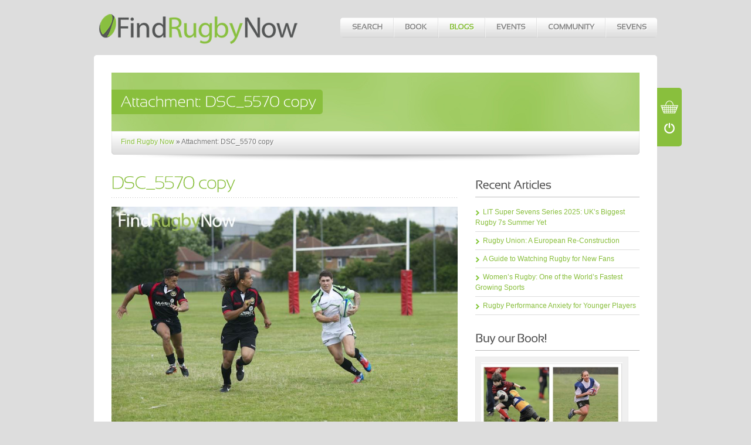

--- FILE ---
content_type: text/html; charset=UTF-8
request_url: https://findrugbynow.com/2012/08/dc-rugby-sevens-2012/dsc_5570-copy/
body_size: 26030
content:

<!DOCTYPE html>

<html lang="en-US">
<head><!--WPC_INSERT_CRITICAL--><!--WPC_INSERT_PRELOAD_MAIN--><!--WPC_INSERT_PRELOAD-->
	<meta charset="UTF-8" />
	<title>DSC_5570 copy - FindRugbyNow.comFindRugbyNow.com - Find your local rugby community</title>

	<!-- Stylesheets -->
	<link rel="stylesheet" href="https://s3635.pcdn.co/wp-content/themes/breeze/style.css" type="text/css" media="screen, projection" />

	<!-- PrettyPhoto -->
	<link rel="stylesheet" href="https://s3635.pcdn.co/wp-content/themes/breeze/css/prettyPhoto.css" type="text/css" />

	<!-- VideoJS -->
	<link rel="stylesheet" href="https://s3635.pcdn.co/wp-content/themes/breeze/css/video-js.css" media="screen" type="text/css" />

	<link rel="profile" href="http://gmpg.org/xfn/11" />
	<link rel="pingback" href="https://findrugbynow.com/xmlrpc.php" />

    
	<!-- Theme Hook -->
	<script type="text/placeholder" data-script-id="delayed-script-0"></script>
<meta name='robots' content='index, follow, max-image-preview:large, max-snippet:-1, max-video-preview:-1' />
	<style>img:is([sizes="auto" i], [sizes^="auto," i]) { contain-intrinsic-size: 3000px 1500px }</style>
	
	<!-- This site is optimized with the Yoast SEO plugin v25.5 - https://yoast.com/wordpress/plugins/seo/ -->
	<link rel="canonical" href="https://findrugbynow.com/2012/08/dc-rugby-sevens-2012/dsc_5570-copy/" />
	<meta property="og:locale" content="en_US" />
	<meta property="og:type" content="article" />
	<meta property="og:title" content="DSC_5570 copy - FindRugbyNow.com" />
	<meta property="og:url" content="https://findrugbynow.com/2012/08/dc-rugby-sevens-2012/dsc_5570-copy/" />
	<meta property="og:site_name" content="FindRugbyNow.com" />
	<meta property="article:publisher" content="https://www.facebook.com/findrugbynow" />
	<meta property="og:image" content="https://findrugbynow.com/2012/08/dc-rugby-sevens-2012/dsc_5570-copy" />
	<meta property="og:image:width" content="1024" />
	<meta property="og:image:height" content="681" />
	<meta property="og:image:type" content="image/jpeg" />
	<meta name="twitter:card" content="summary_large_image" />
	<meta name="twitter:site" content="@FindRugbyNow" />
	<script type="application/ld+json" class="yoast-schema-graph">{"@context":"https://schema.org","@graph":[{"@type":"WebPage","@id":"https://findrugbynow.com/2012/08/dc-rugby-sevens-2012/dsc_5570-copy/","url":"https://findrugbynow.com/2012/08/dc-rugby-sevens-2012/dsc_5570-copy/","name":"DSC_5570 copy - FindRugbyNow.com","isPartOf":{"@id":"https://findrugbynow.com/#website"},"primaryImageOfPage":{"@id":"https://findrugbynow.com/2012/08/dc-rugby-sevens-2012/dsc_5570-copy/#primaryimage"},"image":{"@id":"https://findrugbynow.com/2012/08/dc-rugby-sevens-2012/dsc_5570-copy/#primaryimage"},"thumbnailUrl":"https://s3635.pcdn.co/wp-content/uploads/2012/08/DSC_5570-copy.jpg","datePublished":"2012-08-11T12:20:34+00:00","breadcrumb":{"@id":"https://findrugbynow.com/2012/08/dc-rugby-sevens-2012/dsc_5570-copy/#breadcrumb"},"inLanguage":"en-US","potentialAction":[{"@type":"ReadAction","target":["https://findrugbynow.com/2012/08/dc-rugby-sevens-2012/dsc_5570-copy/"]}]},{"@type":"ImageObject","inLanguage":"en-US","@id":"https://findrugbynow.com/2012/08/dc-rugby-sevens-2012/dsc_5570-copy/#primaryimage","url":"https://s3635.pcdn.co/wp-content/uploads/2012/08/DSC_5570-copy.jpg","contentUrl":"https://s3635.pcdn.co/wp-content/uploads/2012/08/DSC_5570-copy.jpg","width":"1024","height":"681"},{"@type":"BreadcrumbList","@id":"https://findrugbynow.com/2012/08/dc-rugby-sevens-2012/dsc_5570-copy/#breadcrumb","itemListElement":[{"@type":"ListItem","position":1,"name":"Home","item":"https://findrugbynow.com/"},{"@type":"ListItem","position":2,"name":"DC Rugby Sevens Review &#038; Photos","item":"https://findrugbynow.com/2012/08/dc-rugby-sevens-2012/"},{"@type":"ListItem","position":3,"name":"DSC_5570 copy"}]},{"@type":"WebSite","@id":"https://findrugbynow.com/#website","url":"https://findrugbynow.com/","name":"FindRugbyNow.com","description":"Find your local rugby community","publisher":{"@id":"https://findrugbynow.com/#organization"},"potentialAction":[{"@type":"SearchAction","target":{"@type":"EntryPoint","urlTemplate":"https://findrugbynow.com/?s={search_term_string}"},"query-input":{"@type":"PropertyValueSpecification","valueRequired":true,"valueName":"search_term_string"}}],"inLanguage":"en-US"},{"@type":"Organization","@id":"https://findrugbynow.com/#organization","name":"Find Rugby Now","url":"https://findrugbynow.com/","logo":{"@type":"ImageObject","inLanguage":"en-US","@id":"https://findrugbynow.com/#/schema/logo/image/","url":"https://s3635.pcdn.co/wp-content/uploads/2015/09/FRN-Logo-PNG.png","contentUrl":"https://s3635.pcdn.co/wp-content/uploads/2015/09/FRN-Logo-PNG.png","width":227,"height":130,"caption":"Find Rugby Now"},"image":{"@id":"https://findrugbynow.com/#/schema/logo/image/"},"sameAs":["https://www.facebook.com/findrugbynow","https://x.com/FindRugbyNow","https://uk.linkedin.com/pub/find-rugby-now/46/190/b20","https://www.youtube.com/channel/UCBcTEJS7_GPoL27Srp3ftBw"]}]}</script>
	<!-- / Yoast SEO plugin. -->


<link rel='dns-prefetch' href='//ajax.googleapis.com' />
<link rel='dns-prefetch' href='//stats.wp.com' />
<link rel='dns-prefetch' href='//v0.wordpress.com' />
<link rel="alternate" type="application/rss+xml" title="FindRugbyNow.com &raquo; Feed" href="https://findrugbynow.com/feed/" />
<link rel="alternate" type="application/rss+xml" title="FindRugbyNow.com &raquo; Comments Feed" href="https://findrugbynow.com/comments/feed/" />
		<!-- This site uses the Google Analytics by MonsterInsights plugin v9.6.1 - Using Analytics tracking - https://www.monsterinsights.com/ -->
							<script type="text/placeholder" data-script-id="delayed-script-1"></script>
			<script type="text/placeholder" data-script-id="delayed-script-2"></script>
				<!-- / Google Analytics by MonsterInsights -->
		<script type="text/placeholder" data-script-id="delayed-script-3"></script>
<link rel='stylesheet' id='xyz_cfm_short_code_style-css' href='https://s3635.pcdn.co/wp-content/plugins/contact-form-manager/css/xyz_cfm_shortcode_style.css?ver=6.8.3' type='text/css' media='all' />
<link rel='stylesheet' id='xyz_jquery_ui_style-css' href='https://s3635.pcdn.co/wp-content/plugins/contact-form-manager/css/jquery-ui.css?ver=6.8.3' type='text/css' media='all' />
<style id='wp-emoji-styles-inline-css' type='text/css'>

	img.wp-smiley, img.emoji {
		display: inline !important;
		border: none !important;
		box-shadow: none !important;
		height: 1em !important;
		width: 1em !important;
		margin: 0 0.07em !important;
		vertical-align: -0.1em !important;
		background: none !important;
		padding: 0 !important;
	}
</style>
<style id='depicter-slider-style-inline-css' type='text/css'>
/*!***************************************************************************************************************************************************************************************************************************************!*\
  !*** css ./node_modules/css-loader/dist/cjs.js??ruleSet[1].rules[3].use[1]!./node_modules/postcss-loader/dist/cjs.js??ruleSet[1].rules[3].use[2]!./node_modules/sass-loader/dist/cjs.js??ruleSet[1].rules[3].use[3]!./src/style.scss ***!
  \***************************************************************************************************************************************************************************************************************************************/
/**
 * The following styles get applied both on the front of your site
 * and in the editor.
 *
 * Replace them with your own styles or remove the file completely.
 */
.wp-block-create-block-depicter {
  background-color: #21759b;
  color: #fff;
  padding: 2px;
}

/*# sourceMappingURL=style-index.css.map*/
</style>
<link rel='stylesheet' id='mediaelement-css' href='https://s3635.pcdn.co/wp-includes/js/mediaelement/mediaelementplayer-legacy.min.css?ver=4.2.17' type='text/css' media='all' />
<link rel='stylesheet' id='wp-mediaelement-css' href='https://s3635.pcdn.co/wp-includes/js/mediaelement/wp-mediaelement.min.css?ver=6.8.3' type='text/css' media='all' />
<style id='jetpack-sharing-buttons-style-inline-css' type='text/css'>
.jetpack-sharing-buttons__services-list{display:flex;flex-direction:row;flex-wrap:wrap;gap:0;list-style-type:none;margin:5px;padding:0}.jetpack-sharing-buttons__services-list.has-small-icon-size{font-size:12px}.jetpack-sharing-buttons__services-list.has-normal-icon-size{font-size:16px}.jetpack-sharing-buttons__services-list.has-large-icon-size{font-size:24px}.jetpack-sharing-buttons__services-list.has-huge-icon-size{font-size:36px}@media print{.jetpack-sharing-buttons__services-list{display:none!important}}.editor-styles-wrapper .wp-block-jetpack-sharing-buttons{gap:0;padding-inline-start:0}ul.jetpack-sharing-buttons__services-list.has-background{padding:1.25em 2.375em}
</style>
<link rel='stylesheet' id='BNSFC-Style-css' href='https://s3635.pcdn.co/wp-content/plugins/bns-featured-category/bnsfc-style.css?ver=2.8.2' type='text/css' media='screen' />
<link rel='stylesheet' id='contact-form-7-css' href='https://s3635.pcdn.co/wp-content/plugins/contact-form-7/includes/css/styles.css?ver=6.1' type='text/css' media='all' />
<link rel='stylesheet' id='widgets-on-pages-css' href='https://s3635.pcdn.co/wp-content/plugins/widgets-on-pages/public/css/widgets-on-pages-public.css?ver=1.4.0' type='text/css' media='all' />
<script type="text/javascript">var n489D_vars={"triggerDomEvent":"true", "delayOn":"false", "triggerElementor":"true", "linkPreload":"false", "excludeLink":["add-to-cart"]};</script><script type="text/placeholder" data-script-id="delayed-script-4"></script><!--n2css--><!--n2js--><script type="text/placeholder" data-script-id="delayed-script-5"></script>
<script type="text/placeholder" data-script-id="delayed-script-6"></script>
<script type="text/placeholder" data-script-id="delayed-script-7"></script>
<script type="text/placeholder" data-script-id="delayed-script-8"></script>
<script type="text/placeholder" data-script-id="delayed-script-9"></script>
<script type="text/placeholder" data-script-id="delayed-script-10"></script>
<script type="text/placeholder" data-script-id="delayed-script-11"></script>
<script type="text/placeholder" data-script-id="delayed-script-12"></script>
<script type="text/placeholder" data-script-id="delayed-script-13"></script>
<script type="text/placeholder" data-script-id="delayed-script-14"></script>
<script type="text/placeholder" data-script-id="delayed-script-15"></script>
<link rel="https://api.w.org/" href="https://findrugbynow.com/wp-json/" /><link rel="alternate" title="JSON" type="application/json" href="https://findrugbynow.com/wp-json/wp/v2/media/12998" /><link rel='shortlink' href='https://wp.me/a2fBQ6-3nE' />
<link rel="alternate" title="oEmbed (JSON)" type="application/json+oembed" href="https://findrugbynow.com/wp-json/oembed/1.0/embed?url=https%3A%2F%2Ffindrugbynow.com%2F2012%2F08%2Fdc-rugby-sevens-2012%2Fdsc_5570-copy%2F" />
<link rel="alternate" title="oEmbed (XML)" type="text/xml+oembed" href="https://findrugbynow.com/wp-json/oembed/1.0/embed?url=https%3A%2F%2Ffindrugbynow.com%2F2012%2F08%2Fdc-rugby-sevens-2012%2Fdsc_5570-copy%2F&#038;format=xml" />
<!-- SLP Custom CSS -->
<style type="text/css">
div#map.slp_map {
width:100%;
height:350px;
}
div#slp_tagline {
width:100%;
}
</style>

<link rel='stylesheet' type='text/css' href='https://s3635.pcdn.co/wp-content/plugins/wp-ultra-simple-paypal-shopping-cart/wp_ultra_simple_shopping_cart_style.css' />

	<script type="text/placeholder" data-script-id="delayed-script-16"></script>	<style>img#wpstats{display:none}</style>
		<!-- This code is added by Analytify (7.0.1) https://analytify.io/ !-->
			<script type="text/placeholder" data-script-id="delayed-script-17"></script>
			<script type="text/placeholder" data-script-id="delayed-script-18"></script>

			<!-- This code is added by Analytify (7.0.1) !--><script type="text/placeholder" data-script-id="delayed-script-19"></script>

	<!-- Shopping -->
	<link rel="stylesheet" href="https://s3635.pcdn.co/wp-content/themes/breeze/css/shopping.css" type="text/css" />
	<script type="text/placeholder" data-script-id="delayed-script-20"></script>

    
   	<!-- Skin -->
	<link rel="stylesheet" type="text/css" media="screen, projection" href="https://s3635.pcdn.co/wp-content/themes/breeze/css/skins/light/green.css" />

	<style>
		
				body { background-color: #ddd!important; }
		
		
		
				#container { width: 960px!important; }
			</style>

    <script type="text/placeholder" data-script-id="delayed-script-21"></script>

		    <style>
			#sub-header-search { display: none; }
		</style>
	
    	    <style>
			 .bgmp_placemark
{
    font-size: 12px  !important;
}
		</style>
	
    <!-- PHP value needed for JavaScript -->
    <meta name="search" content="search..." />
	<meta name="unisphere_js" content="https://s3635.pcdn.co/wp-content/themes/breeze/js" />
	<meta name="breeze_version" content="2.5" />

	<!-- start Mixpanel --><script type="text/placeholder" data-script-id="delayed-script-22"></script><!-- end Mixpanel -->


<!--END head-->
</head>

<!--BEGIN body-->
<body class="singular single attachment y2026 m01 d21 h16 s-y2012 s-m08 s-d11 s-h13 s-author-ellaine mac chrome ch131 Sansation layout-narrow">

	<a name="store" style="float:left"></a>

	<!--BEGIN #header-->
	<div id="header">

		<!--BEGIN #logo-->
		<div id="logo">
			<a href="https://findrugbynow.com" title="FindRugbyNow.com">
									<img src="/wp-content/uploads/2012/09/banner-lower3.png" alt="FindRugbyNow.com" />
							</a>
		<!--END #logo-->
		</div>

		<div class="menu rounded-all"><ul id="menu-welcome-menu" class="nav"><li id="menu-item-6141" class="menu-item menu-item-type-custom menu-item-object-custom menu-item-has-children menu-item-6141"><a href="#">Search</a>
<ul class="sub-menu">
	<li id="menu-item-15105" class="menu-item menu-item-type-custom menu-item-object-custom menu-item-15105"><a href="http://findrugbynow.com/london/searches">All Searches</a></li>
	<li id="menu-item-6142" class="menu-item menu-item-type-post_type menu-item-object-page menu-item-has-children menu-item-6142"><a href="https://findrugbynow.com/london/london-rugby-clubs/">Find Local Clubs</a>
	<ul class="sub-menu">
		<li id="menu-item-6144" class="menu-item menu-item-type-post_type menu-item-object-page menu-item-6144"><a href="https://findrugbynow.com/london/london-rugby-clubs/london-mens-clubs/">Mens Clubs</a></li>
		<li id="menu-item-6146" class="menu-item menu-item-type-custom menu-item-object-custom menu-item-6146"><a href="/london/london-rugby-clubs/london-womens-clubs/">Womens Clubs</a></li>
		<li id="menu-item-10725" class="menu-item menu-item-type-custom menu-item-object-custom menu-item-10725"><a href="http://findrugbynow.com/london/london-rugby-clubs/london-youth-clubs/">Youth Clubs</a></li>
	</ul>
</li>
	<li id="menu-item-5337" class="menu-item menu-item-type-post_type menu-item-object-page menu-item-5337"><a href="https://findrugbynow.com/london/london-london-pubs/">Find Local Pubs</a></li>
	<li id="menu-item-5301" class="menu-item menu-item-type-post_type menu-item-object-page menu-item-5301"><a href="https://findrugbynow.com/london/london-rugby-shops/">Find Local Shops</a></li>
</ul>
</li>
<li id="menu-item-5324" class="menu-item menu-item-type-custom menu-item-object-custom menu-item-has-children menu-item-5324"><a href="http://www.amazon.co.uk/gp/product/1472918681/ref=as_li_tl?ie=UTF8&#038;camp=1634&#038;creative=6738&#038;creativeASIN=1472918681&#038;linkCode=as2&#038;tag=firuno-21">Book</a>
<ul class="sub-menu">
	<li id="menu-item-16979" class="menu-item menu-item-type-custom menu-item-object-custom menu-item-16979"><a href="http://www.amazon.co.uk/gp/product/1472918681/ref=as_li_tl?ie=UTF8&#038;camp=1634&#038;creative=6738&#038;creativeASIN=1472918681&#038;linkCode=as2&#038;tag=firuno-21">Purchase Mini &#038; Youth Rugby Book</a></li>
	<li id="menu-item-16978" class="menu-item menu-item-type-custom menu-item-object-custom menu-item-16978"><a href="http://www.miniandyouthrugby.com">Mini &#038; Youth Rugby Site</a></li>
</ul>
</li>
<li id="menu-item-15089" class="menu-item menu-item-type-post_type menu-item-object-page current_page_parent menu-item-has-children menu-item-15089"><a href="https://findrugbynow.com/home/blogs/">Blogs</a>
<ul class="sub-menu">
	<li id="menu-item-15090" class="menu-item menu-item-type-post_type menu-item-object-page current_page_parent menu-item-15090"><a href="https://findrugbynow.com/home/blogs/">All Blogs</a></li>
	<li id="menu-item-5557" class="menu-item menu-item-type-custom menu-item-object-custom menu-item-5557"><a href="http://findrugbynow.com/category/ask-a-pro/">Ask A Professional</a></li>
	<li id="menu-item-8826" class="menu-item menu-item-type-custom menu-item-object-custom menu-item-8826"><a href="http://findrugbynow.com/category/club-of-the-month/">Club of the Month</a></li>
	<li id="menu-item-15096" class="menu-item menu-item-type-custom menu-item-object-custom menu-item-15096"><a href="http://findrugbynow.com/category/england-rugby/">England Rugby</a></li>
	<li id="menu-item-5466" class="menu-item menu-item-type-custom menu-item-object-custom menu-item-5466"><a href="http://findrugbynow.com/category/frn-blog/">FRN Blog</a></li>
	<li id="menu-item-16429" class="menu-item menu-item-type-taxonomy menu-item-object-category menu-item-16429"><a href="https://findrugbynow.com/category/competitions/">FRN Competitions</a></li>
	<li id="menu-item-15097" class="menu-item menu-item-type-custom menu-item-object-custom menu-item-15097"><a href="http://findrugbynow.com/category/minis-rugby/">Minis Rugby</a></li>
	<li id="menu-item-5638" class="menu-item menu-item-type-custom menu-item-object-custom menu-item-5638"><a href="http://findrugbynow.com/category/fitnessblog/">Rugby Fitness</a></li>
	<li id="menu-item-16431" class="menu-item menu-item-type-taxonomy menu-item-object-category menu-item-16431"><a href="https://findrugbynow.com/category/rugby-mental-strength/">Rugby Mental Strength</a></li>
	<li id="menu-item-15098" class="menu-item menu-item-type-custom menu-item-object-custom menu-item-15098"><a href="http://findrugbynow.com/category/rugby-nutrition/">Rugby Nutrition</a></li>
	<li id="menu-item-6747" class="menu-item menu-item-type-custom menu-item-object-custom menu-item-6747"><a href="http://findrugbynow.com/category/coaches-corner/">Rugby Coaching</a></li>
	<li id="menu-item-16430" class="menu-item menu-item-type-taxonomy menu-item-object-category menu-item-16430"><a href="https://findrugbynow.com/category/rugby-gear/">Rugby Gear</a></li>
	<li id="menu-item-16432" class="menu-item menu-item-type-taxonomy menu-item-object-category menu-item-16432"><a href="https://findrugbynow.com/category/rugby-referees/">Rugby Referees</a></li>
	<li id="menu-item-15095" class="menu-item menu-item-type-custom menu-item-object-custom menu-item-15095"><a href="http://findrugbynow.com/category/rugby-rules/">Rugby Rules</a></li>
	<li id="menu-item-16433" class="menu-item menu-item-type-taxonomy menu-item-object-category menu-item-16433"><a href="https://findrugbynow.com/category/rugby-sevens/">Rugby Sevens</a></li>
	<li id="menu-item-7548" class="menu-item menu-item-type-taxonomy menu-item-object-category menu-item-7548"><a href="https://findrugbynow.com/category/rugby-sports-injuries/">Rugby Sports Injuries</a></li>
	<li id="menu-item-6200" class="menu-item menu-item-type-custom menu-item-object-custom menu-item-6200"><a href="http://findrugbynow.com/category/sin-bin/">Sin Bin</a></li>
	<li id="menu-item-8825" class="menu-item menu-item-type-custom menu-item-object-custom menu-item-8825"><a href="http://findrugbynow.com/category/womens-rugby/">Women&#8217;s Rugby</a></li>
</ul>
</li>
<li id="menu-item-5284" class="menu-item menu-item-type-post_type menu-item-object-page menu-item-has-children menu-item-5284"><a href="https://findrugbynow.com/london/events-page/">Events</a>
<ul class="sub-menu">
	<li id="menu-item-15092" class="menu-item menu-item-type-post_type menu-item-object-page menu-item-15092"><a href="https://findrugbynow.com/london/events-page/">All Events</a></li>
	<li id="menu-item-5471" class="menu-item menu-item-type-custom menu-item-object-custom menu-item-5471"><a href="http://findrugbynow.com/category/events/upcoming-rugby-competitions-and-tournaments/">Tournaments</a></li>
	<li id="menu-item-5472" class="menu-item menu-item-type-custom menu-item-object-custom menu-item-5472"><a href="http://findrugbynow.com/category/events/events-london/">London Rugby Events</a></li>
	<li id="menu-item-5474" class="menu-item menu-item-type-custom menu-item-object-custom menu-item-5474"><a href="http://findrugbynow.com/category/events/twickenham-events/">Twickenham Events</a></li>
	<li id="menu-item-9949" class="menu-item menu-item-type-taxonomy menu-item-object-category menu-item-9949"><a href="https://findrugbynow.com/category/events/festivals-events/">Festivals</a></li>
</ul>
</li>
<li id="menu-item-5303" class="menu-item menu-item-type-post_type menu-item-object-page menu-item-has-children menu-item-5303"><a href="https://findrugbynow.com/london/community/">Community</a>
<ul class="sub-menu">
	<li id="menu-item-15093" class="menu-item menu-item-type-post_type menu-item-object-page menu-item-15093"><a href="https://findrugbynow.com/london/community/">All Community</a></li>
	<li id="menu-item-5165" class="menu-item menu-item-type-post_type menu-item-object-page menu-item-5165"><a href="https://findrugbynow.com/fixtures/london/">Fixture Exchange</a></li>
	<li id="menu-item-5480" class="menu-item menu-item-type-post_type menu-item-object-page menu-item-5480"><a href="https://findrugbynow.com/marketplace/london/">Marketplace</a></li>
	<li id="menu-item-5482" class="menu-item menu-item-type-post_type menu-item-object-page menu-item-5482"><a href="https://findrugbynow.com/classifieds/london/">Classifieds</a></li>
	<li id="menu-item-5302" class="menu-item menu-item-type-post_type menu-item-object-page menu-item-5302"><a href="https://findrugbynow.com/home/shop-page/">FRN Shop</a></li>
	<li id="menu-item-6547" class="menu-item menu-item-type-post_type menu-item-object-page menu-item-6547"><a href="https://findrugbynow.com/home/offers/">Offers</a></li>
</ul>
</li>
<li id="menu-item-15436" class="menu-item menu-item-type-custom menu-item-object-custom menu-item-15436"><a href="http://www.LIT7s.com">Sevens</a></li>
</ul></div>

		
<div id="black-background"></div>

	<!-- BEGIN #shopping-hoverbox -->
    <div id="shopping-hoverbox">
        <a href="#top" id="shopping-button" class="shopping-button-on"></a>
	<!-- END #shopping-hoverbox -->
	</div>
           	<div id="shopping-box">
	            <div id="shopping-header"></div>
                
	<h1 class="title">Featured Store Items</h1>
    <div class="shopping-subtitle">
				<a class="shopping-faq" href="https://findrugbynow.com/shop-page/#qa">Frequently Asked Questions</a>
    </div>
            
        
<div class="shopping-item">
	<div class="shopping-image">
<div class="gallery gallery-row">
	<dl class="gallery-item gallery-columns-5 gallery-column-1">
		<dt class="gallery-icon"><a href="https://s3635.pcdn.co/wp-content/uploads/2021/02/Screenshot-2021-02-10-at-23.36.59.png" title="Screenshot 2021-02-10 at 23.36.59" rel="lightbox[17509]"><img src="https://s3635.pcdn.co/wp-content/uploads/2021/02/Screenshot-2021-02-10-at-23.36.59-80x120.png" data-adaptive="false" data-src="https://s3635.pcdn.co/wp-content/uploads/2021/02/Screenshot-2021-02-10-at-23.36.59-80x120.png" data-count-lazy="1" fetchpriority="high" decoding="async"alt="Screenshot 2021-02-10 at 23.36.59" class=" gallery-image rounded-all attachment-thumbnail"  /></a></dt>
	</dl>
	<dl class="gallery-item gallery-columns-5 gallery-column-2">
		<dt class="gallery-icon"><a href="https://s3635.pcdn.co/wp-content/uploads/2021/02/Screenshot-2021-02-10-at-23.40.54.png" title="Screenshot 2021-02-10 at 23.40.54" rel="lightbox[17509]"><img src="https://s3635.pcdn.co/wp-content/uploads/2021/02/Screenshot-2021-02-10-at-23.40.54-80x120.png" data-adaptive="false" data-src="https://s3635.pcdn.co/wp-content/uploads/2021/02/Screenshot-2021-02-10-at-23.40.54-80x120.png" data-count-lazy="2" fetchpriority="high" decoding="async"alt="Screenshot 2021-02-10 at 23.40.54" class=" gallery-image rounded-all attachment-thumbnail"  /></a></dt>
	</dl>
	<dl class="gallery-item gallery-columns-5 gallery-column-3">
		<dt class="gallery-icon"><a href="https://s3635.pcdn.co/wp-content/uploads/2021/02/Screenshot-2021-02-10-at-23.40.28.png" title="Screenshot 2021-02-10 at 23.40.28" rel="lightbox[17509]"><img src="https://s3635.pcdn.co/wp-content/uploads/2021/02/Screenshot-2021-02-10-at-23.40.28-80x120.png" data-adaptive="false" data-src="https://s3635.pcdn.co/wp-content/uploads/2021/02/Screenshot-2021-02-10-at-23.40.28-80x120.png" data-count-lazy="3" fetchpriority="high" decoding="async"alt="Screenshot 2021-02-10 at 23.40.28" class=" gallery-image rounded-all attachment-thumbnail"  /></a></dt>
	</dl>
	<dl class="gallery-item gallery-columns-5 gallery-column-4">
		<dt class="gallery-icon"><a href="https://s3635.pcdn.co/wp-content/uploads/2021/02/Screenshot-2021-02-10-at-23.39.48.png" title="Screenshot 2021-02-10 at 23.39.48" rel="lightbox[17509]"><img src="https://s3635.pcdn.co/wp-content/uploads/2021/02/Screenshot-2021-02-10-at-23.39.48-80x120.png" data-adaptive="false" data-src="https://s3635.pcdn.co/wp-content/uploads/2021/02/Screenshot-2021-02-10-at-23.39.48-80x120.png" data-count-lazy="4" fetchpriority="high" decoding="async"alt="Screenshot 2021-02-10 at 23.39.48" class=" gallery-image rounded-all attachment-thumbnail"  /></a></dt>
	</dl>
	<dl class="gallery-item gallery-columns-5 gallery-column-5">
		<dt class="gallery-icon"><a href="https://s3635.pcdn.co/wp-content/uploads/2021/02/Screenshot-2021-02-10-at-23.39.11.png" title="Screenshot 2021-02-10 at 23.39.11" rel="lightbox[17509]"><img src="https://s3635.pcdn.co/wp-content/uploads/2021/02/Screenshot-2021-02-10-at-23.39.11-80x120.png" data-adaptive="false" data-src="https://s3635.pcdn.co/wp-content/uploads/2021/02/Screenshot-2021-02-10-at-23.39.11-80x120.png" data-count-lazy="5" fetchpriority="high" decoding="async"alt="Screenshot 2021-02-10 at 23.39.11" class=" gallery-image rounded-all attachment-thumbnail"  /></a></dt>
	</dl>
</div>
<div class="gallery gallery-row">
	<dl class="gallery-item gallery-columns-5 gallery-column-1">
		<dt class="gallery-icon"><a href="https://s3635.pcdn.co/wp-content/uploads/2021/02/Screenshot-2021-02-10-at-23.37.41.png" title="Screenshot 2021-02-10 at 23.37.41" rel="lightbox[17509]"><img src="https://s3635.pcdn.co/wp-content/uploads/2021/02/Screenshot-2021-02-10-at-23.37.41-80x120.png" data-adaptive="false" data-src="https://s3635.pcdn.co/wp-content/uploads/2021/02/Screenshot-2021-02-10-at-23.37.41-80x120.png" data-count-lazy="6" fetchpriority="high" decoding="async"alt="Screenshot 2021-02-10 at 23.37.41" class=" gallery-image rounded-all attachment-thumbnail"  /></a></dt>
	</dl>
	<dl class="gallery-item gallery-columns-5 gallery-column-2">
		<dt class="gallery-icon"><a href="https://s3635.pcdn.co/wp-content/uploads/2021/02/Screenshot-2021-02-10-at-23.26.51.png" title="Screenshot 2021-02-10 at 23.26.51" rel="lightbox[17509]"><img src="https://s3635.pcdn.co/wp-content/uploads/2021/02/Screenshot-2021-02-10-at-23.26.51-80x120.png" data-adaptive="false" data-src="https://s3635.pcdn.co/wp-content/uploads/2021/02/Screenshot-2021-02-10-at-23.26.51-80x120.png" data-count-lazy="7" fetchpriority="high" decoding="async"alt="Screenshot 2021-02-10 at 23.26.51" class=" gallery-image rounded-all attachment-thumbnail"  /></a></dt>
	</dl>
</div>
</div>
	<div class="shopping-content">
	    <strong><a href="/shop-page/">Everything You Need to Know About the Peloton + £100 Discount Code</a></strong>
		<p><img src="https://s3635.pcdn.co/wp-content/uploads/2021/02/Screenshot-2021-02-10-at-23.36.59-300x213.png" data-adaptive="false" data-src="https://s3635.pcdn.co/wp-content/uploads/2021/02/Screenshot-2021-02-10-at-23.36.59-300x213.png" data-count-lazy="8" fetchpriority="high" decoding="async" srcset="https://s3635.pcdn.co/wp-content/uploads/2021/02/Screenshot-2021-02-10-at-23.36.59-300x213.png 300w, https://s3635.pcdn.co/wp-content/uploads/2021/02/Screenshot-2021-02-10-at-23.36.59-768x545.png 768w, https://s3635.pcdn.co/wp-content/uploads/2021/02/Screenshot-2021-02-10-at-23.36.59-900x639.png 900w, https://s3635.pcdn.co/wp-content/uploads/2021/02/Screenshot-2021-02-10-at-23.36.59.png 992w" loading="lazy" decoding="async" class=" alignright size-medium wp-image-17512" alt width="300" height="213" sizes="auto, (max-width: 300px) 100vw, 300px"  />When most people hear the word “Peloton” they think of an expensive black bike with shiny red buttons and that controversial commercial where the husband gifted his wife a Peloton for Christmas.</p>
<p>However, Peloton is a lot more than just the bike. First of all, Peloton now produces two different products – the bike and a treadmill (aptly named “the Tread”). Second, the Peloton subscription is much more than just the cycling classes.</p>
<blockquote><p>Even if you don’t want to purchase the Peloton hardware, it may be worth considering trying out the Peloton app, which comes at a very reasonable cost (£12.99 / month) and offers a variety of classes. </p></blockquote>
<p>Classes are available in the following categories: Strength, Yoga, Cardio, Meditation, Treadmill Running, Outdoor Running, Cycling, Stretching, Tread Bootcamp, Bike Bootcamp and Walking &#8211; and appeal to both men and women with a variety of instructors.</p>
<p>The classes really are first rate and the instructors are quite engaging (albeit a bit cheesy at times). The variety is also quite impressive and provides you with an opportunity to try different classes that you may not otherwise consider trying (e.g. running, yoga, meditation, stretching, etc).</p>
<p><img src="https://s3635.pcdn.co/wp-content/uploads/2021/02/Screenshot-2021-02-10-at-23.40.28-300x188.png" data-adaptive="false" data-src="https://s3635.pcdn.co/wp-content/uploads/2021/02/Screenshot-2021-02-10-at-23.40.28-300x188.png" data-count-lazy="9" fetchpriority="high" decoding="async" srcset="https://s3635.pcdn.co/wp-content/uploads/2021/02/Screenshot-2021-02-10-at-23.40.28-300x188.png 300w, https://s3635.pcdn.co/wp-content/uploads/2021/02/Screenshot-2021-02-10-at-23.40.28-768x482.png 768w, https://s3635.pcdn.co/wp-content/uploads/2021/02/Screenshot-2021-02-10-at-23.40.28-900x565.png 900w, https://s3635.pcdn.co/wp-content/uploads/2021/02/Screenshot-2021-02-10-at-23.40.28.png 1006w" loading="lazy" decoding="async" class=" alignleft size-medium wp-image-17516" alt width="300" height="188" sizes="auto, (max-width: 300px) 100vw, 300px"  /><strong>If the app interests you, Peloton is currently offering a 30 day FREE TRIAL, so why not give it a try? Check it out</strong> <a href="https://www.onepeloton.co.uk/digital/checkout/digital-30d" target="_blank" rel="noopener"><strong>here</strong></a>.</p>
<p>It is also good to know that both the Bike and the Tread comes with a 30 day trial, so you could always give it a try and return the machine if it was not for you.</p>
<p>If you are interested in learning more about the Peloton bike <strong>(and getting £100 off your Peloton order)</strong>, we have set out all of information you may want to know below.</p>
<h3>Bike Costs</h3>
<p>When thinking about the Peloton, the first concern that most people have is the cost of the machine. Whilst the machines are definitely not cheap, payments can be spread out over three years through Klarna, so the monthly payments for the machine are actually about the same as a gym membership.</p>
<ul>
<li>The Peloton original bike is currently on sale for <strong>£1,345</strong>.</li>
<li>The Peloton Plus bike is currently on sale for<strong> £1,995</strong>.</li>
</ul>
<p><img src="https://s3635.pcdn.co/wp-content/uploads/2021/02/Screenshot-2021-02-10-at-23.39.48-300x262.png" data-adaptive="false" data-src="https://s3635.pcdn.co/wp-content/uploads/2021/02/Screenshot-2021-02-10-at-23.39.48-300x262.png" data-count-lazy="10" fetchpriority="high" decoding="async" srcset="https://s3635.pcdn.co/wp-content/uploads/2021/02/Screenshot-2021-02-10-at-23.39.48-300x262.png 300w, https://s3635.pcdn.co/wp-content/uploads/2021/02/Screenshot-2021-02-10-at-23.39.48-768x669.png 768w, https://s3635.pcdn.co/wp-content/uploads/2021/02/Screenshot-2021-02-10-at-23.39.48-900x785.png 900w, https://s3635.pcdn.co/wp-content/uploads/2021/02/Screenshot-2021-02-10-at-23.39.48.png 904w" loading="lazy" decoding="async" class=" alignright size-medium wp-image-17515" alt width="300" height="262" sizes="auto, (max-width: 300px) 100vw, 300px"  /></p>
<blockquote><p>If you go for the original bike, the monthly cost is £34.50 and after 39 months of financing (0% APR) you will own the bike, which you can keep or sell and earn back some of the money that you spent.</p></blockquote>
<p>The Peloton bike actually retains its value very well with bikes currently being sold at purchase price or even more!</p>
<p>It is also worth checking whether your employer or other subscriptions can offer you an additional discount on the Peloton. For example, Bloomberg offers a really amazing discount that gives you a free accessories bundle.</p>
<p>In addition to the bike cost, you will also need access to the Peloton classes. There are three options for this (from most to least expensive):</p>
<h5>Subscription / App Options</h5>
<p><strong>Monthly Peloton Account Subscription </strong>&#8211; <strong>£39 per month</strong> – this allows you to sync and record your bike stats like cadence, heart rate and resistance with your account. If you have a Peloton bike, it really makes sense to go for this option. <strong>The KEY THING to note here is that once you have this subscription you can add multiple users, so you can have a separate account for each member of your family (and even friends…). If you have 2 or 3 people using the subscription, it makes it much more affordable.<br />
</strong></p>
<p><strong>Monthly App Ditigal Membership Subscription</strong> – <strong>£12.99 app option mentioned above</strong> &#8211; gives you access to thousands of live and on-demand classes, with or without equipment. You can download the Peloton App on your iPhone, iPad, Android phones, Android tablets, Fire tablets device, Android TV, Fire TV, Apple TV, Roku, Sky Q, or access it on the web. Unlike with the Monthly Peloton Account Subscription, you can only stream one device at a time and this version does not sync your stats with your account.</p>
<p><strong>No Membership </strong>&#8211; <strong>no cost</strong> &#8211; you will continue to have access to 3 pre-recorded classes (metrics will not be recorded or saved to your Rider Profile) and the Just Ride feature (no access to the Scenic Rides). However, there is an argument that if you don’t intend on using the Peloton classes, there are cheaper bikes you should consider than the Peloton.</p>
<h3>Accessories &amp; £100 Discount Code</h3>
<p>If you would like to purchase the Peloton, and found this article useful, we would love for you to use this discount code, which will give you £100 off of accessories that you purchase with the bike.</p>
<p><strong>DISCOUNT CODE:</strong></p>
<p><img src="https://s3635.pcdn.co/wp-content/uploads/2021/02/Screenshot-2021-02-10-at-23.26.51-300x43.png" data-adaptive="false" data-src="https://s3635.pcdn.co/wp-content/uploads/2021/02/Screenshot-2021-02-10-at-23.26.51-300x43.png" data-count-lazy="11" fetchpriority="high" decoding="async" srcset="https://s3635.pcdn.co/wp-content/uploads/2021/02/Screenshot-2021-02-10-at-23.26.51-300x43.png 300w, https://s3635.pcdn.co/wp-content/uploads/2021/02/Screenshot-2021-02-10-at-23.26.51-768x110.png 768w, https://s3635.pcdn.co/wp-content/uploads/2021/02/Screenshot-2021-02-10-at-23.26.51-900x129.png 900w, https://s3635.pcdn.co/wp-content/uploads/2021/02/Screenshot-2021-02-10-at-23.26.51.png 936w" loading="lazy" decoding="async" class=" aligncenter size-medium wp-image-17511" alt width="300" height="43" sizes="auto, (max-width: 300px) 100vw, 300px"  /></p>
<p>We recommend the following three accessories from Peloton:</p>
<ol>
<li><strong>Peloton shoes</strong> &#8211; if you are a newbie this may be the easier option although there are cheaper (and arguably better) alternatives.</li>
<li><strong>Weights</strong> – these fit at the back of the bike and really convenient for the arm workouts; they range between 1-3lb weights.</li>
<li><strong>Bike mat</strong> – the Peloton may is generally regarded as being quite good, although there are also other options on Amazon.</li>
</ol>
<blockquote><p>With the £100 accessory code, there is no reason why you should not get some of the items above as they will be free (or massively reduced).</p></blockquote>
<p>Peloton also sells a heart rate monitor, but it has had very mixed reviews. We have found that Apple Watch works really well with a third party app called &#8220;Echo&#8221; (after initial connection issues). Others have recommended other heart rate monitors, which are regarded as being generally cheaper and more consistent than the Peloton version.</p>
<h3>Original Bike vs. Bike Plus?</h3>
<p>Many people have difficulty deciding between the original bike and the more expensive version, the Plus. Below is a summarised list of the key differences:</p>
<ul>
<li>The Plus has a bigger touchscreen (although the original is huge already – 22” vs 24”).</li>
<li>The Plus has a rotating touchscreen with 360° of movement, which is probably the best feature of the Plus as it allows you to rotate the screen to do the strength, yoga and stretch classes on the mat with ease.</li>
<li>The Plus has a better sound system and additional speakers at the front, which creates a better sound.</li>
<li>The Plus automatically connects with Apple Watch (although you can sync the original bike with Apple Watch through third part apps).</li>
<li>The Plus automatically adjusts to the instructor’s specified resistance.</li>
</ul>
<p><img src="https://s3635.pcdn.co/wp-content/uploads/2021/02/Screenshot-2021-02-10-at-23.39.11-300x202.png" data-adaptive="false" data-src="https://s3635.pcdn.co/wp-content/uploads/2021/02/Screenshot-2021-02-10-at-23.39.11-300x202.png" data-count-lazy="12" fetchpriority="high" decoding="async" srcset="https://s3635.pcdn.co/wp-content/uploads/2021/02/Screenshot-2021-02-10-at-23.39.11-300x202.png 300w, https://s3635.pcdn.co/wp-content/uploads/2021/02/Screenshot-2021-02-10-at-23.39.11-1024x691.png 1024w, https://s3635.pcdn.co/wp-content/uploads/2021/02/Screenshot-2021-02-10-at-23.39.11-768x518.png 768w, https://s3635.pcdn.co/wp-content/uploads/2021/02/Screenshot-2021-02-10-at-23.39.11-900x607.png 900w, https://s3635.pcdn.co/wp-content/uploads/2021/02/Screenshot-2021-02-10-at-23.39.11.png 1156w" loading="lazy" decoding="async" class=" alignright size-medium wp-image-17514" alt width="300" height="202" sizes="auto, (max-width: 300px) 100vw, 300px"  /></p>
<blockquote><p>At the moment, there is a £545 difference between the two bikes. If cost is a consideration, it is this author’s opinion that the differences are just not worth the price tag.</p></blockquote>
<p>When considering these two options, there are a few factors to consider:</p>
<p>The best feature of the Plus is the rotating screen, but a better option is actually to stream the classes on a television or to buy an additional accessory for the bike called a <a href="https://topformdesign.co.uk/product/pivot/" target="_blank" rel="noopener">TFD Pivot</a>, which gives you the same outcome for a fraction of the price at £69.99. However, please note this will void the warranty (so you must make sure it is not on the machine if it needs to be repaired).</p>
<p>If the sound system on the original bike is not enough for you, you can always connect it to other speakers through Bluetooth.</p>
<p>However, if the extra £545 is not that big of a deal for you (especially as the cost will be spread over time), then go for the Plus, but do note that the Plus generally has longer delivery times than the original. So if you want your bike sooner (see delivery section below), you may want to stick with the original.</p>
<h3>Can you buy a used Peloton bike?</h3>
<p>Absolutely, however, please note that (1) the warranty does not transfer on sale and (2) used bikes are currently being sold for pretty much the same amount as new bikes. Used bikes can be found on:</p>
<ul>
<li>Local Online Marketplace (e.g. Ebay, Facebook Marketplace, etc.): Members have sold used Peloton Bikes on local online marketplaces. Selling locally can also make for a less costly transaction as the buyer can handle pickup.</li>
<li><a href="https://www.facebook.com/groups/pelotonbst/">Unofficial “Peloton Buy Sell Trade” Facebook Group</a>: Members have sold used Peloton Bikes on this unofficial Facebook group which recommends local pickups. Please note: this page is not in any way affiliated with Peloton.</li>
<li>In-person (e.g., family member, friend, neighbor): Members have sold or gifted their Peloton Bike to someone they know and trust.</li>
</ul>
<h3>Peloton Treadmill</h3>
<p>Peloton also offers a Treadmill option which became recently available in the UK, but this is a more expensive option. The subscription and financing information still applies as per above. You can find more information about it <a href="https://www.onepeloton.co.uk/shop/tread" target="_blank" rel="noopener">here</a>.</p>
<h3>Delivery Times</h3>
<p><img src="https://s3635.pcdn.co/wp-content/uploads/2021/02/Screenshot-2021-02-10-at-23.40.54-300x211.png" data-adaptive="false" data-src="https://s3635.pcdn.co/wp-content/uploads/2021/02/Screenshot-2021-02-10-at-23.40.54-300x211.png" data-count-lazy="13" fetchpriority="high" decoding="async" srcset="https://s3635.pcdn.co/wp-content/uploads/2021/02/Screenshot-2021-02-10-at-23.40.54-300x211.png 300w, https://s3635.pcdn.co/wp-content/uploads/2021/02/Screenshot-2021-02-10-at-23.40.54-768x540.png 768w, https://s3635.pcdn.co/wp-content/uploads/2021/02/Screenshot-2021-02-10-at-23.40.54-900x633.png 900w, https://s3635.pcdn.co/wp-content/uploads/2021/02/Screenshot-2021-02-10-at-23.40.54.png 904w" loading="lazy" decoding="async" class=" alignleft size-medium wp-image-17517" alt width="300" height="211" sizes="auto, (max-width: 300px) 100vw, 300px"  />This article would not be complete, however, if we did not acknowledge some of the delivery issues that have been plaguing Peloton over the last year. Most of the delivery issues seem to affect U.S. deliveries, however, the UK deliveries have been affected as well.</p>
<p>This author’s Peloton arrived 1.5 days after ordering it, so personally we have not experienced any delays. However, the Peloton website does currently state that<strong> it will be 7 to 10 weeks for delivery of any of the  machines</strong>. There has also been a lot criticism of the company online (there is even a Facebook group that has been started by disgruntled consumers that are waiting to receive their bike).</p>
<p>The machine has recently made a statement that it is working to fix its delivery issues, but please expect delays so you are not disappointed.</p>
<blockquote><p>Despite all of this, would I still recommend ordering a Peloton Bike or Tread? Absolutely. It was the best purchase that I have made all year and will continue to reap rewards to my health for years to come.</p></blockquote>
<p>We have in no way been paid to write this article, but we think that the Peloton App, Bike and Tread might provide a really good alternative for rugby players and other athletes whilst gyms are closed (and beyond!).</p>
<p>If you still have any hesitation, <a href="https://www.onepeloton.co.uk/digital/checkout/digital-30d" target="_blank" rel="noopener">try the Peloton app for free for 30 days</a> so that you can check out the classes before making any sort of commitment.</p>
<p><strong>If you have any questions or comments, feel free to post them below or contact us on our social media channels @findrugbynow</strong>.</p>
	</div>
	<div style="clear:both"></div>
</div><!-- END #shopping-item -->
<div class="shopping-item">
	<div class="shopping-image">
<div class="gallery gallery-row">
	<dl class="gallery-item gallery-columns-5 gallery-column-1">
		<dt class="gallery-icon"><a href="https://s3635.pcdn.co/wp-content/uploads/2012/03/green-polo-vector-e1331089744700.png" title="Rugby Green Polo" rel="lightbox[6430]"><img src="https://s3635.pcdn.co/wp-content/uploads/2012/03/green-polo-vector-e1331089744700-80x120.png" data-adaptive="false" data-src="https://s3635.pcdn.co/wp-content/uploads/2012/03/green-polo-vector-e1331089744700-80x120.png" data-count-lazy="14" fetchpriority="high" decoding="async"alt="Rugby Green Polo" class=" gallery-image rounded-all attachment-thumbnail"  /></a></dt>
	</dl>
	<dl class="gallery-item gallery-columns-5 gallery-column-2">
		<dt class="gallery-icon"><a href="https://s3635.pcdn.co/wp-content/uploads/2012/03/back-of-green-polo-shirt1.png" title="Rugby Green Polo - back" rel="lightbox[6430]"><img src="https://s3635.pcdn.co/wp-content/uploads/2012/03/back-of-green-polo-shirt1-80x120.png" data-adaptive="false" data-src="https://s3635.pcdn.co/wp-content/uploads/2012/03/back-of-green-polo-shirt1-80x120.png" data-count-lazy="15" fetchpriority="high" decoding="async"alt="Rugby Green Polo - back" class=" gallery-image rounded-all attachment-thumbnail"  /></a></dt>
	</dl>
</div>
</div>
	<div class="shopping-content">
	    <strong><a href="/shop-page/">Rugby Green Polo</a></strong>
		<p>Get a hold of our FindRugbyNow polo shirt in a bold rugby green colour. This shirt has all of the advantages of our Classic Polo. <a href="/shop-page/">More info..</a></p>
<p><strong>£12.99</strong></p>
<p><form method="post" class="wpus-cart-button-form rugby-green-findrugbynow-polo-shirt-" action="" onsubmit="return ReadForm(this, true);"><input type="hidden" name="quantity" value="1" ><label class="lv-label size">Size :</label><select class="sv-select variation1" name="variation1" onchange="ReadForm (this.form, false);"><option value="SMALL">SMALL</option><option value="MEDIUM">MEDIUM</option><option value="LARGE">LARGE</option><option value="XL">XL</option><option value="XXL">XXL</option></select><br/><input type="hidden" name="product" value="Rugby Green FindRugbyNow Polo shirt " ><input type="hidden" name="price" value="12.99" ><input type="hidden" name="shipping" value="2.00" ><input type="hidden" name="product_tmp" value="Rugby Green FindRugbyNow Polo shirt " ><input type="hidden" name="addcart" value="1" ><input type="submit" class="vsubmit submit"  name="Add to Cart" value="Add to Cart" alt="Add to Cart" ></form></p>
	</div>
	<div style="clear:both"></div>
</div><!-- END #shopping-item -->
<div class="shopping-item">
	<div class="shopping-image">
<div class="gallery gallery-row">
	<dl class="gallery-item gallery-columns-5 gallery-column-1">
		<dt class="gallery-icon"><a href="https://s3635.pcdn.co/wp-content/uploads/2012/03/FindRugbyNow-T-Shirt-small.png" title="Premium T-Shirt" rel="lightbox[6426]"><img src="https://s3635.pcdn.co/wp-content/uploads/2012/03/FindRugbyNow-T-Shirt-small-80x120.png" data-adaptive="false" data-src="https://s3635.pcdn.co/wp-content/uploads/2012/03/FindRugbyNow-T-Shirt-small-80x120.png" data-count-lazy="16" fetchpriority="high" decoding="async"alt="Premium T-Shirt" class=" gallery-image rounded-all attachment-thumbnail"  /></a></dt>
	</dl>
</div>
</div>
	<div class="shopping-content">
	    <strong><a href="/shop-page/">Premium T-Shirt</a></strong>
		<p>Super Premium rated FindRugbyNow Fruit Of The Loom T-Shirt. This t-shirt is very comfy and a great option for training sessions at the gym or out on the pitch. <a href="/shop-page/">More info..</a></p>
<p><strong>£11.99</strong></p>
<p><form method="post" class="wpus-cart-button-form black-findrugbynow-t-shirt-" action="" onsubmit="return ReadForm(this, true);"><input type="hidden" name="quantity" value="1" ><label class="lv-label size">Size :</label><select class="sv-select variation1" name="variation1" onchange="ReadForm (this.form, false);"><option value="SMALL">SMALL</option><option value="MEDIUM">MEDIUM</option><option value="LARGE">LARGE</option><option value="XL">XL</option><option value="XXL">XXL</option></select><br/><input type="hidden" name="product" value="Black FindRugbyNow T-Shirt " ><input type="hidden" name="price" value="11.99" ><input type="hidden" name="shipping" value="2.00" ><input type="hidden" name="product_tmp" value="Black FindRugbyNow T-Shirt " ><input type="hidden" name="addcart" value="1" ><input type="submit" class="vsubmit submit"  name="Add to Cart" value="Add to Cart" alt="Add to Cart" ></form></p>
	</div>
	<div style="clear:both"></div>
</div><!-- END #shopping-item -->
<div class="shopping-item">
	<div class="shopping-image">
<div class="gallery gallery-row">
	<dl class="gallery-item gallery-columns-5 gallery-column-1">
		<dt class="gallery-icon"><a href="https://s3635.pcdn.co/wp-content/uploads/2012/03/White-Classic-Polo-Front-70.png" title="Classic Polo" rel="lightbox[6420]"><img src="https://s3635.pcdn.co/wp-content/uploads/2012/03/White-Classic-Polo-Front-70-80x120.png" data-adaptive="false" data-src="https://s3635.pcdn.co/wp-content/uploads/2012/03/White-Classic-Polo-Front-70-80x120.png" data-count-lazy="17" fetchpriority="high" decoding="async"alt="Classic Polo" class=" gallery-image rounded-all attachment-thumbnail"  /></a></dt>
	</dl>
	<dl class="gallery-item gallery-columns-5 gallery-column-2">
		<dt class="gallery-icon"><a href="https://s3635.pcdn.co/wp-content/uploads/2012/03/Back-of-White-Classic-Polo.png" title="Classic Polo - back" rel="lightbox[6420]"><img src="https://s3635.pcdn.co/wp-content/uploads/2012/03/Back-of-White-Classic-Polo-80x120.png" data-adaptive="false" data-src="https://s3635.pcdn.co/wp-content/uploads/2012/03/Back-of-White-Classic-Polo-80x120.png" data-count-lazy="18" fetchpriority="high" decoding="async"alt="Classic Polo - back" class=" gallery-image rounded-all attachment-thumbnail"  /></a></dt>
	</dl>
</div>
</div>
	<div class="shopping-content">
	    <strong><a href="/shop-page/">Classic Polo</a></strong>
		<p>This classic FindRugbyNow polo shirt is great after a match or coupled with a pair of jeans on a casual night out. It&#8217;s a very classic look with a flattering cut. <a href="/shop-page/">More info..</a></p>
<p><strong>£12.99</strong></p>
<p><form method="post" class="wpus-cart-button-form white-findrugbynow-polo-shirt-" action="" onsubmit="return ReadForm(this, true);"><input type="hidden" name="quantity" value="1" ><label class="lv-label size">Size :</label><select class="sv-select variation1" name="variation1" onchange="ReadForm (this.form, false);"><option value="SMALL">SMALL</option><option value="MEDIUM">MEDIUM</option><option value="LARGE">LARGE</option><option value="XL">XL</option><option value="XXL">XXL</option></select><br/><input type="hidden" name="product" value="White FindRugbyNow Polo Shirt " ><input type="hidden" name="price" value="12.99" ><input type="hidden" name="shipping" value="2.00" ><input type="hidden" name="product_tmp" value="White FindRugbyNow Polo Shirt " ><input type="hidden" name="addcart" value="1" ><input type="submit" class="vsubmit submit"  name="Add to Cart" value="Add to Cart" alt="Add to Cart" ></form></p>
	</div>
	<div style="clear:both"></div>
</div><!-- END #shopping-item -->
            
<h2>Your basket</h2>

            <div id="shopping-footer">
            	<div id="shopping-off">close</div>
            </div>
			<!-- END #shopping-box -->
            </div>


	<!--END #header-->
	</div>

	
	<!--BEGIN #sub-header-->
	<div id="sub-header" class="rounded-top">

		<div id="sub-header-content">

			
			<h1 class="rounded-right">Attachment: <span>DSC_5570 copy</span></h1>
		</div>

	<!--END #sub-header-->
	</div>

	<!--BEGIN #container-->
	<div id="container">

			<div id="sub-header-footer">

        <div id="sub-header-nav">           

			<a href="https://findrugbynow.com">Find Rugby Now</a> <span class="delimiter">&raquo;</span> <span class="current">Attachment: DSC_5570 copy</span>            
        </div>

        <div id="sub-header-search">
            <form class="searchform" method="get" action="https://findrugbynow.com">
                <p><input class="search" name="s" type="text" value="" /><button class="search-btn" type="submit"></button></p>
            </form>
        </div>

    </div>
		<!--BEGIN #content-->
		<div id="content" class="blog attachment clearfix">
        
        	<!--BEGIN #primary-->
			<div id="primary">


                <div id="post-12998" class="post-detail clearfix post-12998 attachment type-attachment status-inherit hentry p1 inherit first-attachment author-ellaine untagged y2012 m08 d11 h13">
                
					<h2 class="post-title">DSC_5570 copy</h2>
                    
                    <div class="post-image">
						                        <a href="https://s3635.pcdn.co/wp-content/uploads/2012/08/DSC_5570-copy.jpg" title="DSC_5570 copy" rel="lightbox">
							<img src="https://s3635.pcdn.co/wp-content/uploads/2012/08/DSC_5570-copy.jpg" data-adaptive="false" data-src="https://s3635.pcdn.co/wp-content/uploads/2012/08/DSC_5570-copy.jpg" data-count-lazy="19" fetchpriority="high" decoding="async" srcset="https://s3635.pcdn.co/wp-content/uploads/2012/08/DSC_5570-copy.jpg 1024w, https://s3635.pcdn.co/wp-content/uploads/2012/08/DSC_5570-copy-300x199.jpg 300w, https://s3635.pcdn.co/wp-content/uploads/2012/08/DSC_5570-copy-900x598.jpg 900w" width="590" height="392" class=" attachment-590x9999 size-590x9999" alt decoding="async" fetchpriority="high" sizes="(max-width: 590px) 100vw, 590px"  />                        </a>
					</div>

					<div class="post-meta rounded-all">
                    
                    	<span class="published">Posted on <abbr class="published-time" title="13:20">11/08/2012</abbr></span> <span class="author">by <a class="url fn n" href="https://findrugbynow.com/author/ellaine/" title="View all posts by Ellaine">Ellaine</a></span>                            
                            <br />
                            
						<span class="post-categories">Full size is <a href="https://s3635.pcdn.co/wp-content/uploads/2012/08/DSC_5570-copy.jpg" title="Link to full-size image" rel="lightbox">1024 &times; 681</a> pixels</span>
					</div>
                    
                    <div class="post-text">
						                    </div>

				<!--END .post-detail-->
				</div>
    
				<div class="hr"><hr /></div>


			<div id="comments">



</div><!-- #comments -->


	        <!--END #primary-->
			</div>
            
            
			<!--BEGIN #secondary-->
            <div id="secondary">

                                
                                            
                        
		<div id="recent-posts-2" class="widget widget_recent_entries">
		<h3>Recent Articles</h3>
		<ul>
											<li>
					<a href="https://findrugbynow.com/2025/05/lit-super-sevens-series-2025-uks-biggest-rugby-7s-summer-yet/">LIT Super Sevens Series 2025: UK’s Biggest Rugby 7s Summer Yet</a>
									</li>
											<li>
					<a href="https://findrugbynow.com/2025/02/rugby-union-european-re-construction/">Rugby Union: A European Re-Construction</a>
									</li>
											<li>
					<a href="https://findrugbynow.com/2025/01/a-guide-to-watching-rugby-for-new-fans/">A Guide to Watching Rugby for New Fans</a>
									</li>
											<li>
					<a href="https://findrugbynow.com/2024/09/womens-rugby-one-of-the-worlds-fastest-growing-sports/">Women’s Rugby: One of the World’s Fastest Growing Sports</a>
									</li>
											<li>
					<a href="https://findrugbynow.com/2024/09/rugby-performance-anxiety-for-younger-players/">Rugby Performance Anxiety for Younger Players</a>
									</li>
					</ul>

		</div><div id="media_image-6" class="widget widget_media_image"><h3>Buy our Book!</h3><a href="https://www.amazon.co.uk/gp/product/1472918681/ref=as_li_tl?ie=UTF8&#038;camp=1634&#038;creative=6738&#038;creativeASIN=1472918681&#038;linkCode=as2&#038;tag=firuno-21"><img src="https://s3635.pcdn.co/wp-content/uploads/2024/09/Screenshot-2024-09-11-at-21.42.44-241x300.png" data-adaptive="false" data-src="https://s3635.pcdn.co/wp-content/uploads/2024/09/Screenshot-2024-09-11-at-21.42.44-241x300.png" data-count-lazy="20" fetchpriority="high" decoding="async" srcset="https://s3635.pcdn.co/wp-content/uploads/2024/09/Screenshot-2024-09-11-at-21.42.44-241x300.png 241w, https://s3635.pcdn.co/wp-content/uploads/2024/09/Screenshot-2024-09-11-at-21.42.44-200x249.png 200w, https://s3635.pcdn.co/wp-content/uploads/2024/09/Screenshot-2024-09-11-at-21.42.44.png 560w" width="241" height="300" class=" image wp-image-17849  attachment-medium size-medium" alt style="max-width: 100%; height: auto;" decoding="async" loading="lazy" sizes="auto, (max-width: 241px) 100vw, 241px"  /></a></div><div id="bns-featured-category-2" class="widget bns-featured-category"><h3><span class="bnsfc-widget-title bnsfc-cat-class-59-14-26-37">Latest Events</span></h3><div class="bnsfc-container">
						<div class="post-17875 post type-post status-publish format-standard has-post-thumbnail hentry category-festivals-events category-events-london category-events category-rugby-sevens category-upcoming-rugby-competitions-and-tournaments category-uncategorized">

							
															<strong><a href="https://findrugbynow.com/2025/05/lit-super-sevens-series-2025-uks-biggest-rugby-7s-summer-yet/" rel="bookmark" title="Permanent Link to LIT Super Sevens Series 2025: UK’s Biggest Rugby 7s Summer Yet">LIT Super Sevens Series 2025: UK’s Biggest Rugby 7s Summer Yet</a></strong>
							
							<div class="post-details">

								
							</div>
							<!-- .post-details -->

							
								<div class="bnsfc-content">

																				<a href="https://findrugbynow.com/2025/05/lit-super-sevens-series-2025-uks-biggest-rugby-7s-summer-yet/" rel="bookmark" title="Permanent Link to LIT Super Sevens Series 2025: UK’s Biggest Rugby 7s Summer Yet"><img src="https://s3635.pcdn.co/wp-content/uploads/2025/05/6M2A9466.jpg" data-adaptive="false" data-src="https://s3635.pcdn.co/wp-content/uploads/2025/05/6M2A9466.jpg" data-count-lazy="21" fetchpriority="high" decoding="async" srcset="https://s3635.pcdn.co/wp-content/uploads/2025/05/6M2A9466.jpg 1600w, https://s3635.pcdn.co/wp-content/uploads/2025/05/6M2A9466-300x200.jpg 300w, https://s3635.pcdn.co/wp-content/uploads/2025/05/6M2A9466-1024x683.jpg 1024w, https://s3635.pcdn.co/wp-content/uploads/2025/05/6M2A9466-768x512.jpg 768w, https://s3635.pcdn.co/wp-content/uploads/2025/05/6M2A9466-1536x1024.jpg 1536w, https://s3635.pcdn.co/wp-content/uploads/2025/05/6M2A9466-900x600.jpg 900w, https://s3635.pcdn.co/wp-content/uploads/2025/05/6M2A9466-200x133.jpg 200w" width="255" height="170" class=" alignleft wp-post-image" alt decoding="async" loading="lazy" sizes="auto, (max-width: 255px) 100vw, 255px"  /></a>
										
								</div><!-- .bnsfc-content -->

							
						</div><!-- .post #post-ID -->

						
						<div class="post-17819 post type-post status-publish format-standard has-post-thumbnail hentry category-international-rugby category-events category-upcoming-rugby-competitions-and-tournaments">

							
															<strong><a href="https://findrugbynow.com/2024/02/6-nations-rugby-round-2-analysis/" rel="bookmark" title="Permanent Link to 6 Nations 2024, Round 2 Analysis">6 Nations 2024, Round 2 Analysis</a></strong>
							
							<div class="post-details">

								
							</div>
							<!-- .post-details -->

							
								<div class="bnsfc-content">

																				<a href="https://findrugbynow.com/2024/02/6-nations-rugby-round-2-analysis/" rel="bookmark" title="Permanent Link to 6 Nations 2024, Round 2 Analysis"><img src="https://s3635.pcdn.co/wp-content/uploads/2024/02/Screenshot-2024-02-14-at-22.44.21.png" data-adaptive="false" data-src="https://s3635.pcdn.co/wp-content/uploads/2024/02/Screenshot-2024-02-14-at-22.44.21.png" data-count-lazy="22" fetchpriority="high" decoding="async" srcset="https://s3635.pcdn.co/wp-content/uploads/2024/02/Screenshot-2024-02-14-at-22.44.21.png 1676w, https://s3635.pcdn.co/wp-content/uploads/2024/02/Screenshot-2024-02-14-at-22.44.21-300x201.png 300w, https://s3635.pcdn.co/wp-content/uploads/2024/02/Screenshot-2024-02-14-at-22.44.21-1024x686.png 1024w, https://s3635.pcdn.co/wp-content/uploads/2024/02/Screenshot-2024-02-14-at-22.44.21-768x514.png 768w, https://s3635.pcdn.co/wp-content/uploads/2024/02/Screenshot-2024-02-14-at-22.44.21-1536x1028.png 1536w, https://s3635.pcdn.co/wp-content/uploads/2024/02/Screenshot-2024-02-14-at-22.44.21-900x603.png 900w, https://s3635.pcdn.co/wp-content/uploads/2024/02/Screenshot-2024-02-14-at-22.44.21-200x134.png 200w" width="255" height="171" class=" alignleft wp-post-image" alt decoding="async" loading="lazy" sizes="auto, (max-width: 255px) 100vw, 255px"  /></a>
										
								</div><!-- .bnsfc-content -->

							
						</div><!-- .post #post-ID -->

						</div><!-- bnsfc-container --></div><div id="categories-2" class="widget widget_categories"><h3>FRN Rugby Blogs</h3><form action="https://findrugbynow.com" method="get"><label class="screen-reader-text" for="cat">FRN Rugby Blogs</label><select  name='cat' id='cat' class='postform'>
	<option value='-1'>Select Category</option>
	<option class="level-0" value="48">Ask a Rugby Professional</option>
	<option class="level-0" value="54">Club of the Month</option>
	<option class="level-0" value="63">England Rugby</option>
	<option class="level-0" value="59">Festivals</option>
	<option class="level-0" value="43">FRN Blog</option>
	<option class="level-0" value="60">FRN Competitions</option>
	<option class="level-0" value="100">International Rugby</option>
	<option class="level-0" value="14">London Rugby Events</option>
	<option class="level-0" value="57">Minis Rugby</option>
	<option class="level-0" value="53">Rugby Coaching</option>
	<option class="level-0" value="13">Rugby Events</option>
	<option class="level-0" value="41">Rugby Fitness</option>
	<option class="level-0" value="99">Rugby Gear</option>
	<option class="level-0" value="64">Rugby Mental Strength</option>
	<option class="level-0" value="61">Rugby Nutrition</option>
	<option class="level-0" value="65">Rugby Referees</option>
	<option class="level-0" value="78">Rugby Rules</option>
	<option class="level-0" value="81">Rugby Sevens</option>
	<option class="level-0" value="55">Rugby Sports Injuries</option>
	<option class="level-0" value="90">Rugby Tours</option>
	<option class="level-0" value="52">Shopping</option>
	<option class="level-0" value="51">Sin Bin</option>
	<option class="level-0" value="89">Touch Rugby</option>
	<option class="level-0" value="26">Tournaments and Competitions</option>
	<option class="level-0" value="37">Twickenham Events</option>
	<option class="level-0" value="1">Uncategorized</option>
	<option class="level-0" value="56">Womens Rugby</option>
</select>
</form><script type="text/placeholder" data-script-id="delayed-script-23"></script>
</div><div id="text-4" class="widget widget_text"><h3>Follow FRN on Facebook</h3>			<div class="textwidget"><iframe src="//www.facebook.com/plugins/likebox.php?href=https%3A%2F%2Fwww.facebook.com%2Ffindrugbynow&amp;width=305&amp;height=258&amp;colorscheme=light&amp;show_faces=true&amp;header=false&amp;stream=false&amp;show_border=false&amp;appId=279329698799208" scrolling="no" frameborder="0" style="border:"yes"; overflow:hidden; " allowTransparency="true"></iframe></div>
		</div><div id="text-10" class="widget widget_text"><h3>Follow LIT 7s on Facebook</h3>			<div class="textwidget"><iframe src="//www.facebook.com/plugins/likebox.php?href=https%3A%2F%2Fwww.facebook.com%2FLIT7s&amp;width=305&amp;height=250&amp;colorscheme=light&amp;show_faces=true&amp;header=false&amp;stream=false&amp;show_border=false&amp;appId=279329698799208" scrolling="no" frameborder="0" style="border:"yes"; " allowTransparency="true"></iframe>
</div>
		</div><div id="text-11" class="widget widget_text"><h3>Follow FRN Touch on Facebook</h3>			<div class="textwidget"><iframe src="//www.facebook.com/plugins/likebox.php?href=https%3A%2F%2Fwww.facebook.com%2Ffrntouchrugby&amp;width=305&amp;height=258&amp;colorscheme=light&amp;show_faces=true&amp;header=false&amp;stream=false&amp;show_border=false&amp;appId=279329698799208" scrolling="no" frameborder="0" style="border:"yes"; " allowTransparency="true"></iframe></div>
		</div>      
                        
                                        
                    
                                            
                                        
                	        	
                
            <!--END #secondary-->
            </div>		
		<!--END #content-->
		</div>	

	<!--END #container-->
	</div>	


	<!--BEGIN #footer-widgets-container-->
    <div id="footer-widgets-container">

        <!--BEGIN #footer-->
        <div id="footer-widgets" class="clearfix">

        	<div class="footer-column">
	        	<div id="text-2" class="widget widget_text"><h3>About Us</h3>			<div class="textwidget"><p>FindRugbyNow is a website focussed on building local rugby communities by bringing together amateur rugby clubs, players, coaches, referees and fans.</p>
<p>We offer searches for rugby clubs, shops and pubs (pubs showing rugby matches) in their local communities, and we encourage rugger interaction through our forum, fixtures exchange, marketplace and rugby classifieds.</p>
<p>We also provide fitness and conditioning information, a calendar of upcoming local rugby events and information about local rugby clubs - tailored to every community.</p>
</div>
		</div>            </div>

        	<div class="footer-column">
	            <div id="text-16" class="widget widget_text"><h3>PARTNERS</h3>			<div class="textwidget"><p>We are always interested in working with potential partners and sponsors that can help us support our rugby community.</p>
<p>We are also always looking for volunteers that are rugby enthusiasts &#8211; whether you are a blogger, photographer, event organiser, content creator or rugby coach, we are always looking for talented people to work with and to improve our events, rugby 7s teams and website.</p>
<p>Please get in touch using the email on the right.</p>
</div>
		</div>            </div>

        	<div class="footer-column">
	            <div id="text-14" class="widget widget_text"><h3>Contact Us</h3>			<div class="textwidget"><p>We would love to hear from you!</p>
<p>If you have any questions, would like to play for our men&#8217;s or women&#8217;s rugby 7s teams or want to find out about our upcoming introduction to rugby 7s sessions, please email us:</p>
<p><a href="mailto:ADMIN@FINDRUGBYNOW.COM">ADMIN@FINDRUGBYNOW.COM</a></p>
</div>
		</div>	        </div>

           	<div class="footer-column">
	            <div id="media_image-5" class="widget widget_media_image"><h3>Buy Tickets to LIT7s on 8 July!</h3><a href="https://www.LIT7s.com"><img src="https://s3635.pcdn.co/wp-content/uploads/2023/02/2Artboard-3-300x300.png" data-adaptive="false" data-src="https://s3635.pcdn.co/wp-content/uploads/2023/02/2Artboard-3-300x300.png" data-count-lazy="23" fetchpriority="high" decoding="async" srcset="https://s3635.pcdn.co/wp-content/uploads/2023/02/2Artboard-3-300x300.png 300w, https://s3635.pcdn.co/wp-content/uploads/2023/02/2Artboard-3-64x64.png 64w, https://s3635.pcdn.co/wp-content/uploads/2023/02/2Artboard-3-100x100.png 100w, https://s3635.pcdn.co/wp-content/uploads/2023/02/2Artboard-3-60x60.png 60w, https://s3635.pcdn.co/wp-content/uploads/2023/02/2Artboard-3-200x200.png 200w, https://s3635.pcdn.co/wp-content/uploads/2023/02/2Artboard-3.png 500w" width="300" height="300" class=" image wp-image-17739  attachment-medium size-medium" alt style="max-width: 100%; height: auto;" decoding="async" loading="lazy" sizes="auto, (max-width: 300px) 100vw, 300px"  /></a></div>        	</div>

        <!--END #footer-->
        </div>

	<!--END #footer-container-->
	</div>

    <!--BEGIN #footer-container-->
    <div id="footer-container" class="rounded-bottom">

        <!--BEGIN #footer-->
        <div id="footer" class="clearfix">

			<p id="copyright">Sporting Solutions Ltd © 2021 |  All rights reserved  |  Company Number 07974631  |  First Floor, 85 Great Portland Street, London W1W 7LT</p>

            <ul id="social">
                <li><a href="https://findrugbynow.com/feed/" title="RSS"><img src="https://s3635.pcdn.co/wp-content/themes/breeze/images/rss.png" data-adaptive="false" data-src="https://s3635.pcdn.co/wp-content/themes/breeze/images/rss.png" data-count-lazy="24" fetchpriority="high" decoding="async"alt="RSS"  /></a></li>

				                <li><a href=" http://www.twitter.com/findrugbynow" title="Twitter"><img src="https://s3635.pcdn.co/wp-content/themes/breeze/images/twitter.png" alt="Twitter" /></a></li>
                
				                <li><a href=" http://www.facebook.com/findrugbynow" title="Facebook"><img src="https://s3635.pcdn.co/wp-content/themes/breeze/images/facebook.png" data-adaptive="false" data-src="https://s3635.pcdn.co/wp-content/themes/breeze/images/facebook.png" data-count-lazy="25" fetchpriority="high" decoding="async"alt="Facebook"  /></a></li>
                
				
				                <li><a href="http://uk.linkedin.com/pub/findrugbynow-com/46/190/b20" title="LinkedIn"><img src="https://s3635.pcdn.co/wp-content/themes/breeze/images/linkedin.png" data-adaptive="false" data-src="https://s3635.pcdn.co/wp-content/themes/breeze/images/linkedin.png" data-count-lazy="26" fetchpriority="high" decoding="async"alt="LinkedIn"  /></a></li>
                            </ul>

        <!--END #footer-->
        </div>

	<!--END #footer-container-->
	</div>

    
	<!-- Theme Hook -->
	<script type="text/placeholder" data-script-id="delayed-script-24"></script>
<script type="text/placeholder" data-script-id="delayed-script-25"></script><script type="text/placeholder" data-script-id="delayed-script-26"></script>
<script type="text/placeholder" data-script-id="delayed-script-27"></script>
<script type="text/placeholder" data-script-id="delayed-script-28"></script>
<script type="text/placeholder" data-script-id="delayed-script-29"></script>
<script type="text/placeholder" data-script-id="delayed-script-30"></script>
<script type="text/placeholder" data-script-id="delayed-script-31"></script>
<script type="text/placeholder" data-script-id="delayed-script-32"></script>
<script type="text/placeholder" data-script-id="delayed-script-33"></script>
<script type="text/placeholder" data-script-id="delayed-script-34"></script>
<script type="text/placeholder" data-script-id="delayed-script-35"></script>
<script type="text/placeholder" data-script-id="delayed-script-36"></script>
<script type="text/placeholder" data-script-id="delayed-script-37"></script>
<script type="text/placeholder" data-script-id="delayed-script-38"></script>
<script type="text/placeholder" data-script-id="delayed-script-39"></script>
<script>var wpcScriptRegistry=[{"id":"delayed-script-0","src":"","content":"Ci8qIDwhW0NEQVRBWyAqLwp3aW5kb3cuSmV0cGFja1NjcmlwdERhdGEgPSB7InNpdGUiOnsiaWNvbiI6IiIsInRpdGxlIjoiRmluZFJ1Z2J5Tm93LmNvbSIsImhvc3QiOiJ1bmtub3duIiwiaXNfd3Bjb21fcGxhdGZvcm0iOmZhbHNlfX07Ci8qIF1dPiAqLwo=","type":"text\/javascript","encoded":true,"attributes":[]},{"id":"delayed-script-1","src":"Ly93d3cuZ29vZ2xldGFnbWFuYWdlci5jb20vZ3RhZy9qcz9pZD1HLVRNMlY0OEc1VjI=","content":"","type":"text\/javascript","encoded":true,"attributes":{"data-cfasync":"false","data-wpfc-render":"false","async":true},"async":true},{"id":"delayed-script-2","src":"","content":"[base64]","type":"text\/javascript","encoded":true,"attributes":{"data-cfasync":"false","data-wpfc-render":"false"}},{"id":"delayed-script-3","src":"","content":"[base64]\/[base64]","type":"text\/javascript","encoded":true,"attributes":[]},{"id":"delayed-script-4","src":"aHR0cHM6Ly9vcHRpbWl6ZXJ3cGMuYi1jZG4ubmV0L29wdGltaXplLmpzP2ljX3Zlcj02LjUwLjQ0","content":"","type":"text\/javascript","encoded":true,"attributes":{"defer":true},"defer":true},{"id":"delayed-script-5","src":"aHR0cHM6Ly9hamF4Lmdvb2dsZWFwaXMuY29tL2FqYXgvbGlicy9qcXVlcnkvMS44LjMvanF1ZXJ5Lm1pbi5qcz92ZXI9MS44LjM=","content":"","type":"text\/javascript","encoded":true,"attributes":{"id":"jquery-js"}},{"id":"delayed-script-6","src":"aHR0cHM6Ly9maW5kcnVnYnlub3cuY29tL3dwLWluY2x1ZGVzL2pzL3N3Zm9iamVjdC5qcz92ZXI9Mi4yLTIwMTIwNDE3","content":"","type":"text\/javascript","encoded":true,"attributes":{"id":"swfobject-js"}},{"id":"delayed-script-7","src":"aHR0cHM6Ly9tYXBzLmdvb2dsZWFwaXMuY29tL21hcHMvYXBpL2pzP3NlbnNvcj1mYWxzZSZrZXk9QUl6YVN5QUtuRGUzQlFvbVFpblRMN3JvMkNsWnlsa0F5Y2tmbnFZJnZlcj0xLjA=","content":"","type":"text\/javascript","encoded":true,"attributes":{"id":"google-maps-v3-js"}},{"id":"delayed-script-8","src":"aHR0cHM6Ly9maW5kcnVnYnlub3cuY29tL3dwLWNvbnRlbnQvdGhlbWVzL2JyZWV6ZS9qcy9zY3JpcHRzLmpzP3Zlcj02LjguMw==","content":"","type":"text\/javascript","encoded":true,"attributes":{"id":"scripts-js"}},{"id":"delayed-script-9","src":"aHR0cHM6Ly9maW5kcnVnYnlub3cuY29tL3dwLWNvbnRlbnQvdGhlbWVzL2JyZWV6ZS9qcy9mb250cy9TYW5zYXRpb24uZm9udC5qcz92ZXI9Ni44LjM=","content":"","type":"text\/javascript","encoded":true,"attributes":{"id":"sansation-js"}},{"id":"delayed-script-10","src":"aHR0cHM6Ly9maW5kcnVnYnlub3cuY29tL3dwLWNvbnRlbnQvdGhlbWVzL2JyZWV6ZS9qcy9zY3JlZW4uanM\/dmVyPTYuOC4z","content":"","type":"text\/javascript","encoded":true,"attributes":{"id":"screen-js"}},{"id":"delayed-script-11","src":"","content":"[base64]","type":"text\/javascript","encoded":true,"attributes":{"id":"wpcompress-aio-js-extra"}},{"id":"delayed-script-12","src":"aHR0cHM6Ly9maW5kcnVnYnlub3cuY29tL3dwLWNvbnRlbnQvcGx1Z2lucy93cC1jb21wcmVzcy1pbWFnZS1vcHRpbWl6ZXIvYXNzZXRzL2pzL2Rpc3Qvb3B0aW1pemVyLmxvY2FsLm1pbi5qcz92ZXI9Ni41MC40NA==","content":"","type":"text\/javascript","encoded":true,"attributes":{"id":"wpcompress-aio-js"}},{"id":"delayed-script-13","src":"aHR0cHM6Ly9maW5kcnVnYnlub3cuY29tL3dwLWNvbnRlbnQvcGx1Z2lucy9nb29nbGUtYW5hbHl0aWNzLWZvci13b3JkcHJlc3MvYXNzZXRzL2pzL2Zyb250ZW5kLWd0YWcubWluLmpzP3Zlcj05LjYuMQ==","content":"","type":"text\/javascript","encoded":true,"attributes":{"id":"monsterinsights-frontend-script-js","async":"async","data-wp-strategy":"async"},"async":true},{"id":"delayed-script-14","src":"","content":"[base64]","type":"text\/javascript","encoded":true,"attributes":{"data-cfasync":"false","data-wpfc-render":"false","id":"monsterinsights-frontend-script-js-extra"}},{"id":"delayed-script-15","src":"aHR0cHM6Ly9maW5kcnVnYnlub3cuY29tL3dwLWNvbnRlbnQvcGx1Z2lucy9jb3JuZXJzdG9uZS9qcy9saWIuY29yZS5qcz92ZXI9MC44LjE=","content":"","type":"text\/javascript","encoded":true,"attributes":{"id":"cnr_core-js"}},{"id":"delayed-script-16","src":"","content":"[base64]","type":"text\/javascript","encoded":true,"attributes":[]},{"id":"delayed-script-17","src":"aHR0cHM6Ly93d3cuZ29vZ2xldGFnbWFuYWdlci5jb20vZ3RhZy9qcz9pZD0\/VUEtMjk1NDQzMDItMQ==","content":"","type":"text\/javascript","encoded":true,"attributes":{"async":true},"async":true},{"id":"delayed-script-18","src":"","content":"[base64]","type":"text\/javascript","encoded":true,"attributes":[]},{"id":"delayed-script-19","src":"","content":"LyogPCFbQ0RBVEFbICovKGZ1bmN0aW9uKCQpe2lmICggQ05SICkgJC5leHRlbmQoQ05SLCB7ImNvbnRleHQiOlsicHVibGljIiwidXNlcl9ndWVzdCJdfSk7fSkoalF1ZXJ5KTsvKiBdXT4gKi8=","type":"text\/javascript","encoded":true,"attributes":[]},{"id":"delayed-script-20","src":"aHR0cHM6Ly9maW5kcnVnYnlub3cuY29tL3dwLWNvbnRlbnQvdGhlbWVzL2JyZWV6ZS9qcy9zaG9wcGluZy5qcw==","content":"","type":"text\/javascript","encoded":true,"attributes":[]},{"id":"delayed-script-21","src":"","content":"CgkJCQlDdWZvbi5yZXBsYWNlKCcubWVudSAubmF2ID4gbGkgPiBhJywgeyB0ZXh0U2hhZG93OiAnMXB4IDFweCByZ2JhKDI1NSwgMjU1LCAyNTUsIDEpJywgZm9udEZhbWlseTogJ0N1Zm9uJywgaG92ZXI6IHRydWUgfSk7CgkJCgkJCgkJCQ==","type":"text\/javascript","encoded":true,"attributes":[]},{"id":"delayed-script-22","src":"","content":"[base64]","type":"text\/javascript","encoded":true,"attributes":[]},{"id":"delayed-script-23","src":"","content":"[base64]","type":"text\/javascript","encoded":true,"attributes":[]},{"id":"delayed-script-24","src":"","content":"[base64]\/[base64]","type":"speculationrules","encoded":true,"attributes":[]},{"id":"delayed-script-25","src":"Ly9teS5oZWxsb2Jhci5jb20vOTM3MjA5NTRhNjk1YzM3ZTRlNjgyZjIxZjRiNzMxMjhkNTZhYWIwYS5qcw==","content":"","type":"text\/javascript","encoded":true,"attributes":{"async":"async"},"async":true},{"id":"delayed-script-26","src":"aHR0cHM6Ly9maW5kcnVnYnlub3cuY29tL3dwLWluY2x1ZGVzL2pzL2pxdWVyeS91aS9jb3JlLm1pbi5qcz92ZXI9MS4xMy4z","content":"","type":"text\/javascript","encoded":true,"attributes":{"id":"jquery-ui-core-js"}},{"id":"delayed-script-27","src":"aHR0cHM6Ly9maW5kcnVnYnlub3cuY29tL3dwLWluY2x1ZGVzL2pzL2pxdWVyeS91aS9kYXRlcGlja2VyLm1pbi5qcz92ZXI9MS4xMy4z","content":"","type":"text\/javascript","encoded":true,"attributes":{"id":"jquery-ui-datepicker-js"}},{"id":"delayed-script-28","src":"","content":"[base64]","type":"text\/javascript","encoded":true,"attributes":{"id":"jquery-ui-datepicker-js-after"}},{"id":"delayed-script-29","src":"aHR0cHM6Ly9maW5kcnVnYnlub3cuY29tL3dwLWluY2x1ZGVzL2pzL2NvbW1lbnQtcmVwbHkubWluLmpzP3Zlcj02LjguMw==","content":"","type":"text\/javascript","encoded":true,"attributes":{"id":"comment-reply-js","async":"async","data-wp-strategy":"async"},"async":true},{"id":"delayed-script-30","src":"aHR0cHM6Ly9maW5kcnVnYnlub3cuY29tL3dwLWluY2x1ZGVzL2pzL2Rpc3QvaG9va3MubWluLmpzP3Zlcj00ZDYzYTNkNDkxZDExZmZkOGFjNg==","content":"","type":"text\/javascript","encoded":true,"attributes":{"id":"wp-hooks-js"}},{"id":"delayed-script-31","src":"aHR0cHM6Ly9maW5kcnVnYnlub3cuY29tL3dwLWluY2x1ZGVzL2pzL2Rpc3QvaTE4bi5taW4uanM\/dmVyPTVlNTgwZWI0NmE5MGMyYjk5N2U2","content":"","type":"text\/javascript","encoded":true,"attributes":{"id":"wp-i18n-js"}},{"id":"delayed-script-32","src":"","content":"Ci8qIDwhW0NEQVRBWyAqLwp3cC5pMThuLnNldExvY2FsZURhdGEoIHsgJ3RleHQgZGlyZWN0aW9uXHUwMDA0bHRyJzogWyAnbHRyJyBdIH0gKTsKLyogXV0+ICovCg==","type":"text\/javascript","encoded":true,"attributes":{"id":"wp-i18n-js-after"}},{"id":"delayed-script-33","src":"aHR0cHM6Ly9maW5kcnVnYnlub3cuY29tL3dwLWNvbnRlbnQvcGx1Z2lucy9jb250YWN0LWZvcm0tNy9pbmNsdWRlcy9zd3YvanMvaW5kZXguanM\/dmVyPTYuMQ==","content":"","type":"text\/javascript","encoded":true,"attributes":{"id":"swv-js"}},{"id":"delayed-script-34","src":"","content":"[base64]","type":"text\/javascript","encoded":true,"attributes":{"id":"contact-form-7-js-before"}},{"id":"delayed-script-35","src":"aHR0cHM6Ly9maW5kcnVnYnlub3cuY29tL3dwLWNvbnRlbnQvcGx1Z2lucy9jb250YWN0LWZvcm0tNy9pbmNsdWRlcy9qcy9pbmRleC5qcz92ZXI9Ni4x","content":"","type":"text\/javascript","encoded":true,"attributes":{"id":"contact-form-7-js"}},{"id":"delayed-script-36","src":"","content":"[base64]","type":"text\/javascript","encoded":true,"attributes":{"id":"analytify_track_miscellaneous-js-extra"}},{"id":"delayed-script-37","src":"aHR0cHM6Ly9maW5kcnVnYnlub3cuY29tL3dwLWNvbnRlbnQvcGx1Z2lucy93cC1hbmFseXRpZnkvYXNzZXRzL2pzL21pc2NlbGxhbmVvdXMtdHJhY2tpbmcuanM\/dmVyPTcuMC4x","content":"","type":"text\/javascript","encoded":true,"attributes":{"id":"analytify_track_miscellaneous-js"}},{"id":"delayed-script-38","src":"","content":"[base64]","type":"text\/javascript","encoded":true,"attributes":{"id":"jetpack-stats-js-before"}},{"id":"delayed-script-39","src":"aHR0cHM6Ly9zdGF0cy53cC5jb20vZS0yMDI2MDQuanM=","content":"","type":"text\/javascript","encoded":true,"attributes":{"id":"jetpack-stats-js","defer":"defer","data-wp-strategy":"defer"},"defer":true},{"id":"delayed-script-40","src":"","content":"[base64]","type":"text\/javascript","encoded":true,"attributes":[]}];</script><script src="https://optimize-v2.b-cdn.net/loader.min.js?icv=6.50.44"></script>	<script type="text/placeholder" data-script-id="delayed-script-40"></script>
</body>
</html>

--- FILE ---
content_type: text/css
request_url: https://s3635.pcdn.co/wp-content/themes/breeze/style.css
body_size: 268
content:
/*
Theme Name: Breeze
Theme URI: http://themeforest.net/item/breeze-professional-corporate-and-portfolio-wp/118824
Description: Breeze is a theme designed with corporate businesses in mind. The theme is also well suited for online portfolios and blogs.
Author: UniSphere
Version: 2.5
License: GNU General Public License
License URI: license.txt
Tags: light, dark, yellow, red, blue, green, pink, unique, two-columns, fixed-width, threaded-comments, translation-ready, microformats
*/

/* Reset Browser Defaults */
@import url( 'css/reset.css' );

/* Apply base theme styles and colors */
@import url( 'css/base.css' );

/* Stylistic CSS Styles */
@import url( 'css/screen.css' );


#club_type_select select { width: 145px; margin-right: 5px; }

--- FILE ---
content_type: text/javascript
request_url: https://findrugbynow.com/wp-content/themes/breeze/js/fonts/Sansation.font.js?ver=6.8.3
body_size: 27707
content:
/*!
 * The following copyright notice may not be removed under any circumstances.
 * 
 * Copyright:
 * � 2008 Bernd Montag - feel free to distribute - feel free to use personal and
 * commercial - read attached textfile for restrictions
 */
Cufon.registerFont({"w":85,"face":{"font-family":"Cufon","font-weight":400,"font-stretch":"normal","units-per-em":"360","panose-1":"2 0 5 3 0 0 0 2 0 4","ascent":"288","descent":"-72","bbox":"-6 -323 367 76","underline-thickness":"26.3672","underline-position":"-15.6445","unicode-range":"U+0020-U+F002"},"glyphs":{" ":{},"!":{"d":"59,-251r0,186r-33,0r0,-186r33,0xm59,-33r0,33r-33,0r0,-33r33,0"},"\"":{"d":"115,-251r-5,76r-22,0r-5,-76r32,0xm50,-251r-5,76r-22,0r-5,-76r32,0","w":132},"#":{"d":"141,-154r-16,66r67,0r15,-66r-66,0xm71,1r15,-61r-68,0r5,-28r71,0r15,-66r-70,0r5,-27r72,0r18,-69r32,0r-18,69r66,0r18,-70r32,0r-18,70r69,0r-5,27r-71,0r-15,66r70,0r-5,28r-73,0r-15,61r-32,0r16,-61r-67,0r-16,61r-31,0","w":332},"$":{"d":"26,-42r0,-28v32,11,106,22,108,-16v2,-26,-28,-25,-55,-25v-41,0,-61,-18,-61,-54v0,-30,20,-48,61,-53r0,-33r31,0r0,33v18,1,33,4,48,9r0,28v-33,-14,-109,-20,-111,16v-2,25,31,24,58,24v41,0,62,19,62,55v0,30,-19,48,-57,53r0,33r-31,0r0,-33v-21,-1,-38,-4,-53,-9","w":184},"%":{"d":"54,0r-36,0r178,-251r36,0xm66,-182v17,0,26,-9,26,-26v0,-17,-9,-25,-26,-25v-17,0,-26,8,-26,25v0,17,9,26,26,26xm18,-207v0,-30,15,-46,48,-46v32,0,49,16,49,46v0,30,-17,45,-49,45v-33,0,-48,-15,-48,-45xm184,-18v17,0,26,-9,26,-26v0,-17,-9,-25,-26,-25v-17,0,-26,8,-26,25v0,17,9,26,26,26xm135,-44v0,-30,16,-45,49,-45v32,0,48,15,48,45v0,30,-16,46,-48,46v-33,0,-49,-16,-49,-46","w":249},"&":{"d":"52,-128v-23,-10,-34,-29,-34,-56v0,-68,89,-78,153,-59r0,27v-43,-14,-121,-17,-121,31v0,56,62,43,113,44r0,-25v20,-2,19,17,29,25r32,0r0,27r-28,0v5,74,-19,116,-91,115v-58,0,-87,-23,-87,-70v0,-29,11,-49,34,-59xm163,-114v-51,1,-113,-12,-113,44v0,29,18,44,53,44v51,0,64,-34,60,-88","w":224},"'":{"d":"50,-251r-5,76r-22,0r-5,-76r32,0","w":67},"(":{"d":"85,-251v-46,106,-47,212,0,318r-32,0v-46,-106,-47,-212,0,-318r32,0","w":98},")":{"d":"46,-251v46,106,47,212,0,318r-33,0v46,-106,47,-212,0,-318r33,0","w":98},"*":{"d":"57,-251r28,0r-5,40r36,-17r9,26r-40,7r28,30r-22,16r-20,-36r-20,36r-21,-16r28,-30r-41,-7r9,-27r37,19","w":142},"+":{"d":"70,-105r0,-53r27,0r0,53r52,0r0,26r-52,0r0,53r-27,0r0,-53r-52,0r0,-26r52,0","w":166},",":{"d":"76,-33r-26,77r-32,0r26,-77r32,0","w":94},"-":{"d":"105,-105r0,26r-87,0r0,-26r87,0","w":123},"\u2010":{"d":"105,-105r0,26r-87,0r0,-26r87,0","w":123},".":{"d":"50,-33r0,33r-32,0r0,-33r32,0","w":67},"\/":{"d":"40,0r-36,0r128,-251r36,0","w":172},"0":{"d":"122,-25v48,0,72,-33,72,-101v0,-67,-24,-101,-72,-101v-50,0,-75,34,-75,101v0,68,25,101,75,101xm13,-125v0,-85,37,-128,109,-128v71,0,107,43,107,128v0,85,-36,127,-107,127v-72,0,-109,-42,-109,-127","w":241},"1":{"d":"44,0r0,-218r-26,0r0,-16r58,-17r0,251r-32,0","w":111},"2":{"d":"18,0r0,-26v93,-64,139,-115,139,-153v0,-62,-92,-55,-132,-28r0,-29v60,-33,165,-20,165,57v0,43,-42,94,-126,153r126,0r0,26r-172,0","w":207},"3":{"d":"18,-243v64,-21,160,-14,160,58v0,28,-11,48,-33,58v22,10,33,29,33,57v0,75,-94,84,-160,61r0,-28v45,17,128,24,128,-33v0,-52,-53,-44,-102,-44r0,-27v49,0,102,8,102,-44v0,-54,-86,-47,-128,-29r0,-29","w":195},"4":{"d":"159,0r-33,0r0,-74r-113,0r0,-26r70,-151r32,0r-68,151r79,0r0,-93r33,0r0,93v10,8,30,5,26,26r-26,0r0,74","w":197,"k":{"7":26}},"5":{"d":"26,-251r150,0r0,26r-122,0r-6,71v71,-14,153,6,145,73v9,85,-100,96,-172,72r0,-28v50,18,146,25,140,-44v6,-61,-94,-56,-143,-42","w":206},"6":{"d":"18,-93v0,-55,29,-110,89,-166r22,19v-31,29,-53,58,-66,86v11,-3,26,-4,45,-4v61,0,92,25,92,75v0,56,-32,85,-97,85v-57,0,-85,-32,-85,-95xm105,-25v43,0,64,-19,64,-58v0,-54,-74,-54,-116,-44v-15,51,3,102,52,102","w":217,"k":{"9":17,"7":26}},"7":{"d":"18,-251r167,0r0,26r-101,225r-37,0r104,-225r-133,0r0,-26","w":197,"k":{"6":26,"4":26}},"8":{"d":"109,2v-93,0,-122,-100,-54,-133v-54,-35,-35,-134,54,-123v89,-10,108,88,53,123v25,11,38,30,38,56v0,51,-30,77,-91,77xm161,-186v0,-27,-17,-41,-53,-41v-34,0,-51,14,-51,41v0,28,18,42,53,42v34,0,51,-14,51,-42xm168,-73v0,-30,-20,-45,-60,-45v-38,0,-58,15,-58,45v0,33,20,48,60,48v39,0,58,-15,58,-48","w":217},"9":{"d":"200,-159v0,55,-29,110,-89,166r-22,-19v31,-29,53,-58,66,-86v-62,27,-137,6,-137,-71v0,-56,31,-85,93,-85v59,0,89,32,89,95xm110,-227v-40,0,-61,19,-61,58v0,64,82,63,116,40v15,-49,-6,-98,-55,-98","w":217,"k":{"7":17}},":":{"d":"50,-185r0,33r-32,0r0,-33r32,0xm50,-33r0,33r-32,0r0,-33r32,0","w":67},";":{"d":"76,-185r0,33r-32,0r0,-33r32,0xm76,-33r-26,77r-32,0r26,-77r32,0","w":94},"<":{"d":"18,-79r0,-26r158,-71r0,27r-131,57r131,57r0,26","w":193},"=":{"d":"149,-79r0,26r-131,0r0,-26r131,0xm149,-132r0,27r-131,0r0,-27r131,0","w":166},">":{"d":"18,-9r0,-26r130,-57r-130,-57r0,-27r158,71r0,26","w":193},"?":{"d":"44,-33r0,33r32,0r0,-33r-32,0xm18,-243v69,-18,160,-11,160,60v0,51,-38,72,-102,69r0,49r-32,0r0,-76v47,1,102,3,102,-42v0,-53,-80,-46,-128,-33r0,-27","w":195},"@":{"d":"110,-57v-7,-55,68,-63,123,-54v13,-58,-65,-51,-108,-38r0,-27v56,-20,140,-10,140,50r0,111v0,10,6,15,18,15v24,0,36,-32,36,-95v0,-88,-43,-132,-128,-132v-88,0,-132,44,-132,132v0,90,40,135,120,135r0,27v-102,0,-153,-54,-153,-162v0,-105,55,-158,163,-158v109,0,163,53,163,158v0,81,-25,121,-75,121v-28,0,-43,-13,-43,-39v-42,25,-133,15,-124,-44xm233,-84v-29,-5,-96,-11,-91,26v-4,44,70,36,91,17r0,-43","w":377},"A":{"d":"4,0r107,-251r36,0r107,251r-34,0r-33,-79r-84,0r9,-26r62,0r-46,-113r-90,218r-34,0","w":258,"k":{"Y":31,"V":31,"T":22}},"B":{"d":"26,0r0,-251v73,3,179,-19,179,58v0,29,-15,50,-46,62v33,6,49,25,49,57v0,50,-26,74,-78,74r-104,0xm59,-26v52,-1,114,12,114,-46v0,-34,-30,-48,-74,-45r0,-21v48,-6,72,-24,72,-52v0,-49,-67,-32,-112,-35r0,199","w":230},"C":{"d":"220,-9v-22,7,-46,11,-71,11v-88,0,-131,-44,-131,-131v0,-111,101,-143,202,-114r0,29v-77,-31,-170,-8,-170,85v0,98,89,122,170,92r0,28","w":243},"D":{"d":"59,-26v95,7,155,-9,155,-107v0,-87,-67,-98,-155,-92r0,199xm26,0r0,-251r102,0v79,0,118,39,118,118v0,88,-39,133,-118,133r-102,0","w":263},"E":{"d":"191,-251r0,26r-132,0r0,84r126,0r0,27r-126,0r0,88r134,0r0,26r-167,0r0,-251r165,0","w":215},"F":{"d":"191,-251r0,26r-132,0r0,84r126,0r0,27r-126,0r0,114r-33,0r0,-251r165,0","w":212,"k":{"\u0104":26,"\u00c1":26,"\u00c2":26,"\u00c3":26,"\u00c0":26,"\u00c6":26,"\u00c5":26,"\u00c4":26,"A":26}},"G":{"d":"220,-10v-20,8,-43,12,-66,12v-91,0,-136,-44,-136,-131v0,-111,101,-143,202,-114r0,29v-77,-31,-170,-8,-170,85v0,84,56,116,137,100r0,-85r33,0r0,104","w":243},"H":{"d":"26,0r0,-251r33,0r0,110r152,0r0,-110r32,0r0,251r-32,0r0,-114r-152,0r0,114r-33,0","w":269},"I":{"d":"59,-251r0,251r-33,0r0,-251r33,0"},"J":{"d":"90,-251r0,179v0,48,-29,72,-86,72r0,-26v35,0,53,-15,53,-46r0,-179r33,0","w":116},"K":{"d":"59,-251r0,251r-33,0r0,-251r33,0xm232,-251r-112,117r127,134r-49,0r-111,-123r0,-19r104,-109r41,0","w":251,"k":{"\u00d2":26,"\u00d4":26,"\u00d3":26,"\u0152":26,"\u00d5":26,"\u00d8":26,"\u00d6":26,"\u00c7":26,"Q":26,"O":26,"G":26,"C":26}},"L":{"d":"59,-251r0,225r131,0r0,26r-164,0r0,-251r33,0","w":207,"k":{"\u00d2":26,"\u00d4":26,"\u00d3":26,"\u0152":26,"\u00d5":26,"\u00d8":26,"\u00d6":26,"\u00c7":26,"Y":51,"V":53,"T":53,"Q":26,"O":26,"G":26,"C":26}},"M":{"d":"26,0r0,-251r42,0r92,209r90,-209r40,0r0,251r-29,0r0,-203r-89,203r-26,0r-91,-203r0,203r-29,0","w":316},"N":{"d":"26,0r0,-251r33,0r154,200r0,-200r30,0r0,251r-32,0r-154,-201r0,201r-31,0","w":269},"O":{"d":"144,-25v60,0,90,-33,90,-101v0,-67,-30,-101,-90,-101v-61,0,-92,34,-92,101v0,68,31,101,92,101xm18,-125v0,-85,42,-128,126,-128v83,0,124,43,124,128v0,85,-41,127,-124,127v-84,0,-126,-42,-126,-127","w":285},"P":{"d":"26,0r0,-251v74,3,179,-19,179,60v0,45,-33,73,-100,84r-6,-27v48,-8,72,-27,72,-56v0,-48,-68,-31,-112,-34r0,224r-33,0","w":218,"k":{"\u0104":26,"\u00c1":26,"\u00c2":26,"\u00c3":26,"\u00c0":26,"\u00c6":26,"\u00c5":26,"\u00c4":26,"A":26}},"Q":{"d":"144,-25v60,0,90,-33,90,-101v0,-67,-30,-101,-90,-101v-61,0,-92,34,-92,101v0,68,31,101,92,101xm18,-125v0,-85,42,-128,126,-128v83,0,124,43,124,128v0,70,-28,111,-85,124r41,47r-26,19r-54,-63v-84,0,-126,-42,-126,-127","w":285},"R":{"d":"26,0r0,-251v74,3,179,-19,179,60v0,33,-23,57,-70,73r86,118r-42,0r-80,-113r0,-21v48,-8,72,-27,72,-56v0,-48,-68,-31,-112,-34r0,224r-33,0","w":225},"S":{"d":"30,-9r0,-30v46,18,150,30,150,-33v0,-40,-41,-40,-83,-40v-53,0,-79,-23,-79,-69v0,-76,113,-83,182,-62r0,30v-46,-19,-150,-26,-150,32v0,40,40,40,82,40v54,0,81,23,81,69v0,80,-114,85,-183,63","w":230,"k":{"\u015a":17,"S":17}},"T":{"d":"191,-251r0,26r-79,0r0,225r-33,0r0,-225r-79,0r0,-26r191,0","w":190,"k":{"\u0119":26,"\u015b":26,"\u0144":26,"\u0107":26,"\u0105":26,"\u0104":22,"\u017a":26,"\u017c":26,"\u00c1":22,"\u00c2":22,"\u0153":26,"\u00c3":22,"\u00c0":22,"\u00f8":26,"\u00e6":26,"\u00c6":22,"\u00fc":26,"\u00fb":26,"\u00f9":26,"\u00fa":26,"\u00f5":26,"\u00f6":26,"\u00f4":26,"\u00f2":26,"\u00f3":26,"\u00eb":26,"\u00ea":26,"\u00e8":26,"\u00e9":26,"\u00e7":26,"\u00e5":26,"\u00e3":26,"\u00e4":26,"\u00e2":26,"\u00e0":26,"\u00e1":26,"\u00c5":22,"\u00c4":22,"z":26,"y":26,"x":26,"w":26,"v":26,"u":26,"t":26,"s":26,"r":26,"q":26,"p":26,"o":26,"n":26,"m":25,"g":26,"e":26,"d":26,"c":26,"a":26,"A":22}},"U":{"d":"26,-97r0,-154r33,0v8,92,-33,226,72,226v105,0,64,-134,72,-226r33,0r0,154v0,66,-35,99,-105,99v-70,0,-105,-33,-105,-99","w":261},"V":{"d":"254,-251r-106,251r-36,0r-108,-251r35,0r92,217r90,-217r33,0","w":258,"k":{"\u0119":22,"\u015b":22,"\u0144":17,"\u0105":18,"\u0104":31,"\u017a":17,"\u017c":17,"\u00c1":31,"\u00c2":31,"\u0153":22,"\u00c3":31,"\u00c0":31,"\u00f8":22,"\u00e6":18,"\u00c6":31,"\u00f5":22,"\u00f6":22,"\u00f4":22,"\u00f2":22,"\u00f3":22,"\u00f1":17,"\u00eb":22,"\u00ea":22,"\u00e8":22,"\u00e9":22,"\u00e7":22,"\u00e5":18,"\u00e3":18,"\u00e4":18,"\u00e2":18,"\u00e0":18,"\u00e1":18,"\u00c5":31,"\u00c4":31,"z":17,"s":22,"r":17,"q":22,"p":17,"o":22,"n":17,"m":17,"g":22,"e":22,"d":22,"c":22,"a":18,"A":31}},"W":{"d":"4,-251r32,0r35,218r71,-218r33,0r76,218r40,-218r30,0r-47,251r-45,0r-71,-211r-69,211r-43,0","w":325},"X":{"d":"4,-251r40,0r198,251r-40,0xm44,0r-40,0r198,-251r40,0","w":247},"Y":{"d":"4,-251r36,0r73,131r73,-131r38,0r-96,163r0,88r-32,0r0,-88","w":228,"k":{"\u0119":26,"\u015b":26,"\u0144":17,"\u0107":26,"\u0105":26,"\u0104":31,"\u017a":17,"\u017c":17,"\u00c1":31,"\u00c2":31,"\u0153":26,"\u00c3":31,"\u00c0":31,"\u00f8":26,"\u00e6":26,"\u00c6":31,"\u00fc":17,"\u00fb":17,"\u00f9":17,"\u00fa":17,"\u00f5":26,"\u00f6":26,"\u00f4":26,"\u00f2":26,"\u00f3":26,"\u00f1":17,"\u00eb":26,"\u00ea":26,"\u00e8":26,"\u00e9":26,"\u00e7":26,"\u00e5":26,"\u00e3":26,"\u00e4":26,"\u00e2":26,"\u00e0":26,"\u00e1":26,"\u00c5":31,"\u00c4":31,"z":17,"x":17,"u":17,"s":26,"r":17,"q":26,"p":17,"o":26,"n":17,"m":17,"g":26,"e":26,"d":26,"c":26,"a":26,"A":31}},"Z":{"d":"198,-251r0,26r-137,199r133,0r0,26r-172,0r0,-26r141,-199r-138,0r0,-26r173,0","w":219},"[":{"d":"105,-251r0,26r-46,0r0,265r46,0r0,27r-79,0r0,-318r79,0","w":114},"\\":{"d":"4,-251r36,0r128,251r-36,0","w":172},"]":{"d":"88,-251r0,318r-79,0r0,-27r46,0r0,-265r-46,0r0,-26r79,0","w":114},"^":{"d":"79,-251r26,0r71,128r-27,0r-57,-106r-57,106r-26,0","w":184},"_":{"d":"180,0r0,26r-176,0r0,-26r176,0","w":184},"`":{"d":"70,-238r0,26r-70,-26r0,-27","w":70},"a":{"d":"18,-57v-7,-55,68,-63,123,-54v13,-58,-65,-51,-108,-38r0,-27v56,-20,140,-10,140,50r0,126v-17,3,-22,-6,-29,-13v-43,25,-134,16,-126,-44xm141,-84v-29,-5,-96,-11,-91,26v-4,44,70,36,91,17r0,-43","w":199},"b":{"d":"59,-32v52,14,100,-1,100,-65v0,-59,-56,-70,-100,-50r0,115xm26,-251r33,0r0,75v65,-25,132,3,132,80v0,95,-84,108,-165,88r0,-243","w":208},"c":{"d":"167,-5v-79,18,-149,-8,-149,-91v0,-77,75,-102,149,-83r0,26v-56,-14,-117,-3,-117,57v0,65,58,81,117,64r0,27","w":180},"d":{"d":"150,-147v-43,-20,-100,-9,-100,50v0,68,49,81,100,63r0,-113xm183,-11v-22,7,-50,11,-83,11v-55,0,-82,-32,-82,-96v0,-77,66,-105,132,-80r0,-75r33,0r0,240","w":209},"e":{"d":"174,-83r-124,0v-6,56,67,66,120,51r0,27v-77,16,-152,-2,-152,-89v0,-60,29,-91,88,-91v56,0,79,34,68,102xm50,-110r95,0v2,-32,-13,-49,-44,-49v-32,0,-49,17,-51,49","w":198},"f":{"d":"26,1r0,-195v-6,-61,59,-79,110,-59r0,26v-34,-14,-91,-11,-77,42r55,0r0,27r-55,0r0,158","w":126},"g":{"d":"150,-153v-49,-13,-100,-3,-100,59v0,66,54,78,100,56r0,-115xm182,0v9,67,-87,78,-145,58r0,-26v41,12,125,19,113,-41v-66,26,-132,-3,-132,-84v0,-91,84,-104,164,-84r0,177","w":208},"h":{"d":"26,0r0,-251r33,0r0,86v46,-34,126,-28,126,49r0,116r-32,0v-7,-59,25,-158,-41,-158v-19,0,-36,8,-53,24r0,134r-33,0","w":211},"i":{"d":"59,-251r0,26r-33,0r0,-26r33,0xm59,-185r0,185r-33,0r0,-185r33,0"},"j":{"d":"59,-251r0,26r-33,0r0,-26r33,0xm59,-185v-6,88,18,206,-27,255r-28,-18v41,-48,15,-156,22,-237r33,0"},"k":{"d":"26,0r0,-251r33,0r0,81v43,-25,131,-23,131,39v0,26,-18,43,-53,53r59,78r-41,0r-59,-78r0,-15v41,-4,61,-16,61,-38v0,-40,-70,-29,-98,-11r0,142r-33,0","w":207},"l":{"d":"59,-251r0,251r-33,0r0,-251r33,0"},"m":{"d":"26,0r0,-185r22,0r6,24v35,-28,89,-36,112,2v50,-41,125,-38,125,45r0,114r-33,0r0,-116v2,-56,-57,-49,-83,-18r0,134r-33,0r0,-116v2,-56,-59,-49,-83,-18r0,134r-33,0","w":317},"n":{"d":"26,0r0,-185r22,0r6,24v48,-39,131,-35,131,45r0,116r-32,0v-7,-59,25,-158,-41,-158v-19,0,-36,8,-53,24r0,134r-33,0","w":211},"o":{"d":"105,-26v37,0,56,-23,56,-67v0,-43,-19,-65,-56,-65v-37,0,-55,22,-55,65v0,44,18,67,55,67xm18,-92v0,-62,28,-93,87,-93v59,0,88,31,88,93v0,61,-29,92,-88,92v-58,0,-87,-31,-87,-92","w":210},"p":{"d":"59,-38v47,23,100,8,100,-59v0,-59,-51,-69,-100,-56r0,115xm26,-177v78,-19,165,-10,165,80v0,83,-62,114,-132,88r0,76r-33,0r0,-244","w":208},"q":{"d":"150,-153v-49,-13,-100,-3,-100,59v0,66,54,78,100,56r0,-115xm182,67r-32,0r0,-76v-66,26,-132,-3,-132,-84v0,-91,84,-104,164,-84r0,244","w":208},"r":{"d":"26,0r0,-185r22,0r6,24v16,-16,35,-24,58,-24r0,27v-22,0,-39,8,-53,24r0,134r-33,0","w":118},"s":{"d":"26,-9r0,-28v32,12,106,23,108,-16v2,-27,-31,-25,-58,-24v-39,0,-58,-19,-58,-55v0,-57,88,-61,140,-44r0,28v-32,-12,-108,-21,-110,16v-1,27,29,25,57,25v41,0,62,18,62,54v0,57,-89,62,-141,44","w":184},"t":{"d":"26,-214r21,0r7,29r43,0r0,27r-38,0r0,106v-1,24,15,28,38,26r0,26v-44,3,-71,-7,-71,-50r0,-164","w":114},"u":{"d":"185,-185r0,185r-22,0r-5,-24v-48,39,-132,35,-132,-45r0,-116r33,0v7,59,-26,158,41,158v19,0,36,-7,53,-23r0,-135r32,0","w":211},"v":{"d":"0,-185r35,0r53,145r53,-145r35,0r-75,185r-31,0","w":175},"w":{"d":"5,-185r32,0r35,143r46,-143r29,0r50,143r31,-143r35,0r-48,185r-34,0r-49,-138r-47,138r-34,0","w":267},"x":{"d":"4,-185r38,0r138,185r-38,0xm42,0r-38,0r138,-185r38,0","w":196},"y":{"d":"4,-185r36,0r52,145r54,-145r34,0r-76,190v-14,34,-34,55,-61,63r-13,-23v21,-9,36,-24,45,-44","w":184},"z":{"d":"21,-185r135,0r0,27r-99,133r96,0r0,25r-135,0r0,-25r101,-133r-98,0r0,-27","w":174},"{":{"d":"110,-251v-36,35,-6,146,-60,159v54,13,24,124,60,159r-33,0v-36,-27,-4,-146,-59,-146r0,-26v25,0,36,-21,36,-62v0,-35,8,-63,23,-84r33,0","w":118},"|":{"d":"59,-251r0,318r-33,0r0,-318r33,0"},"}":{"d":"41,-251v35,28,4,147,60,146r0,26v-25,0,-37,21,-37,62v0,35,-8,63,-23,84r-32,0v36,-35,6,-146,60,-159v-54,-13,-24,-124,-60,-159r32,0","w":118},"~":{"d":"149,-109r0,26v-21,33,-107,-25,-131,7r0,-26v22,-32,108,27,131,-7","w":166},"\u00c4":{"d":"4,0r107,-251r36,0r107,251r-34,0r-33,-79r-84,0r9,-26r62,0r-46,-113r-90,218r-34,0xm177,-314r0,26r-32,0r0,-26r32,0xm112,-314r0,26r-32,0r0,-26r32,0","w":258,"k":{"Y":31,"V":31,"T":22}},"\u00c5":{"d":"4,0r107,-251r36,0r107,251r-34,0r-33,-79r-84,0r9,-26r62,0r-46,-113r-90,218r-34,0xm129,-252v17,0,25,-8,25,-25v0,-17,-8,-26,-25,-26v-17,0,-26,9,-26,26v0,17,9,25,26,25xm80,-277v0,-30,16,-46,49,-46v32,0,48,16,48,46v0,30,-16,45,-48,45v-33,0,-49,-15,-49,-45","w":258,"k":{"Y":31,"V":31,"T":22}},"\u00c7":{"d":"220,-9v-22,7,-46,11,-71,11v-88,0,-131,-44,-131,-131v0,-111,101,-143,202,-114r0,29v-77,-31,-170,-8,-170,85v0,98,89,122,170,92r0,28xm102,46v13,6,25,9,38,9v23,0,26,-23,5,-22r-32,0r23,-46r23,0r-14,27v25,0,38,10,38,30v0,34,-54,36,-81,21r0,-19","w":243},"\u00c9":{"d":"147,-323r0,26r-70,27r0,-27xm26,-251r0,251r167,0r0,-26r-134,0r0,-88r126,0r0,-27r-126,0r0,-84r132,0r0,-26r-165,0","w":215},"\u00d1":{"d":"26,0r0,-251r33,0r154,200r0,-200r30,0r0,251r-32,0r-154,-201r0,201r-31,0xm178,-318r0,26v-24,23,-60,-15,-87,7r0,-26v25,-22,61,16,87,-7","w":269},"\u00d6":{"d":"144,-25v60,0,90,-33,90,-101v0,-67,-30,-101,-90,-101v-61,0,-92,34,-92,101v0,68,31,101,92,101xm18,-125v0,-85,42,-128,126,-128v83,0,124,43,124,128v0,85,-41,127,-124,127v-84,0,-126,-42,-126,-127xm193,-314r0,26r-33,0r0,-26r33,0xm128,-314r0,26r-33,0r0,-26r33,0","w":285},"\u00dc":{"d":"26,-97r0,-154r33,0v8,92,-33,226,72,226v105,0,64,-134,72,-226r33,0r0,154v0,66,-35,99,-105,99v-70,0,-105,-33,-105,-99xm180,-314r0,26r-33,0r0,-26r33,0xm115,-314r0,26r-33,0r0,-26r33,0","w":261},"\u00e1":{"d":"18,-57v-7,-55,68,-63,123,-54v13,-58,-65,-51,-108,-38r0,-27v56,-20,140,-10,140,50r0,126v-17,3,-22,-6,-29,-13v-43,25,-134,16,-126,-44xm141,-84v-29,-5,-96,-11,-91,26v-4,44,70,36,91,17r0,-43xm133,-265r0,27r-70,26r0,-26","w":199},"\u00e0":{"d":"18,-57v-7,-55,68,-63,123,-54v13,-58,-65,-51,-108,-38r0,-27v56,-20,140,-10,140,50r0,126v-17,3,-22,-6,-29,-13v-43,25,-134,16,-126,-44xm141,-84v-29,-5,-96,-11,-91,26v-4,44,70,36,91,17r0,-43xm133,-238r0,26r-70,-26r0,-27","w":199},"\u00e2":{"d":"18,-57v-7,-55,68,-63,123,-54v13,-58,-65,-51,-108,-38r0,-27v56,-20,140,-10,140,50r0,126v-17,3,-22,-6,-29,-13v-43,25,-134,16,-126,-44xm141,-84v-29,-5,-96,-11,-91,26v-4,44,70,36,91,17r0,-43xm86,-271r26,0r31,46r-26,0r-18,-28r-17,28r-27,0","w":199},"\u00e4":{"d":"18,-57v-7,-55,68,-63,123,-54v13,-58,-65,-51,-108,-38r0,-27v56,-20,140,-10,140,50r0,126v-17,3,-22,-6,-29,-13v-43,25,-134,16,-126,-44xm141,-84v-29,-5,-96,-11,-91,26v-4,44,70,36,91,17r0,-43xm149,-251r0,26r-33,0r0,-26r33,0xm84,-251r0,26r-33,0r0,-26r33,0","w":199},"\u00e3":{"d":"18,-57v-7,-55,68,-63,123,-54v13,-58,-65,-51,-108,-38r0,-27v56,-20,140,-10,140,50r0,126v-17,3,-22,-6,-29,-13v-43,25,-134,16,-126,-44xm141,-84v-29,-5,-96,-11,-91,26v-4,44,70,36,91,17r0,-43xm141,-255r0,27v-25,22,-61,-16,-88,7r0,-27v25,-22,61,16,88,-7","w":199},"\u00e5":{"d":"18,-57v-7,-55,68,-63,123,-54v13,-58,-65,-51,-108,-38r0,-27v56,-20,140,-10,140,50r0,126v-17,3,-22,-6,-29,-13v-43,25,-134,16,-126,-44xm141,-84v-29,-5,-96,-11,-91,26v-4,44,70,36,91,17r0,-43xm99,-245v17,0,26,-9,26,-26v0,-17,-9,-25,-26,-25v-17,0,-26,8,-26,25v0,17,9,26,26,26xm50,-271v0,-30,16,-45,49,-45v32,0,48,15,48,45v0,30,-16,46,-48,46v-33,0,-49,-16,-49,-46","w":199},"\u00e7":{"d":"167,-5v-79,18,-149,-8,-149,-91v0,-77,75,-102,149,-83r0,26v-56,-14,-117,-3,-117,57v0,65,58,81,117,64r0,27xm70,46v13,6,25,9,38,9v24,0,25,-22,4,-22r-32,0r23,-46r24,0r-14,27v25,0,37,10,37,30v0,34,-53,36,-80,21r0,-19","w":180},"\u00e9":{"d":"174,-83r-124,0v-6,56,67,66,120,51r0,27v-77,16,-152,-2,-152,-89v0,-60,29,-91,88,-91v56,0,79,34,68,102xm50,-110r95,0v2,-32,-13,-49,-44,-49v-32,0,-49,17,-51,49xm135,-265r0,27r-70,26r0,-26","w":198},"\u00e8":{"d":"174,-83r-124,0v-6,56,67,66,120,51r0,27v-77,16,-152,-2,-152,-89v0,-60,29,-91,88,-91v56,0,79,34,68,102xm50,-110r95,0v2,-32,-13,-49,-44,-49v-32,0,-49,17,-51,49xm135,-238r0,26r-70,-26r0,-27","w":198},"\u00ea":{"d":"174,-83r-124,0v-6,56,67,66,120,51r0,27v-77,16,-152,-2,-152,-89v0,-60,29,-91,88,-91v56,0,79,34,68,102xm50,-110r95,0v2,-32,-13,-49,-44,-49v-32,0,-49,17,-51,49xm87,-271r26,0r31,46r-27,0r-17,-28r-18,28r-26,0","w":198},"\u00eb":{"d":"174,-83r-124,0v-6,56,67,66,120,51r0,27v-77,16,-152,-2,-152,-89v0,-60,29,-91,88,-91v56,0,79,34,68,102xm50,-110r95,0v2,-32,-13,-49,-44,-49v-32,0,-49,17,-51,49xm149,-251r0,26r-33,0r0,-26r33,0xm84,-251r0,26r-33,0r0,-26r33,0","w":198},"\u00ed":{"d":"59,-185r0,185r-33,0r0,-185r33,0xm78,-265r0,27r-70,26r0,-26"},"\u00ec":{"d":"59,-185r0,185r-33,0r0,-185r33,0xm78,-238r0,26r-70,-26r0,-27"},"\u00ee":{"d":"59,-185r0,185r-33,0r0,-185r33,0xm29,-271r27,0r30,46r-26,0r-17,-28r-18,28r-26,0"},"\u00ef":{"d":"59,-185r0,185r-33,0r0,-185r33,0xm91,-251r0,26r-32,0r0,-26r32,0xm26,-251r0,26r-32,0r0,-26r32,0"},"\u00f1":{"d":"26,0r0,-185r22,0r6,24v48,-39,131,-35,131,45r0,116r-32,0v-7,-59,25,-158,-41,-158v-19,0,-36,8,-53,24r0,134r-33,0xm150,-255r0,27v-25,22,-61,-16,-88,7r0,-27v25,-22,61,16,88,-7","w":211},"\u00f3":{"d":"105,-26v37,0,56,-23,56,-67v0,-43,-19,-65,-56,-65v-37,0,-55,22,-55,65v0,44,18,67,55,67xm18,-92v0,-62,28,-93,87,-93v59,0,88,31,88,93v0,61,-29,92,-88,92v-58,0,-87,-31,-87,-92xm139,-265r0,27r-70,26r0,-26","w":210},"\u00f2":{"d":"105,-26v37,0,56,-23,56,-67v0,-43,-19,-65,-56,-65v-37,0,-55,22,-55,65v0,44,18,67,55,67xm18,-92v0,-62,28,-93,87,-93v59,0,88,31,88,93v0,61,-29,92,-88,92v-58,0,-87,-31,-87,-92xm138,-238r0,26r-70,-26r0,-27","w":210},"\u00f4":{"d":"105,-26v37,0,56,-23,56,-67v0,-43,-19,-65,-56,-65v-37,0,-55,22,-55,65v0,44,18,67,55,67xm18,-92v0,-62,28,-93,87,-93v59,0,88,31,88,93v0,61,-29,92,-88,92v-58,0,-87,-31,-87,-92xm90,-271r27,0r30,46r-26,0r-18,-28r-17,28r-27,0","w":210},"\u00f6":{"d":"105,-26v37,0,56,-23,56,-67v0,-43,-19,-65,-56,-65v-37,0,-55,22,-55,65v0,44,18,67,55,67xm18,-92v0,-62,28,-93,87,-93v59,0,88,31,88,93v0,61,-29,92,-88,92v-58,0,-87,-31,-87,-92xm154,-251r0,26r-33,0r0,-26r33,0xm89,-251r0,26r-33,0r0,-26r33,0","w":210},"\u00f5":{"d":"105,-26v37,0,56,-23,56,-67v0,-43,-19,-65,-56,-65v-37,0,-55,22,-55,65v0,44,18,67,55,67xm18,-92v0,-62,28,-93,87,-93v59,0,88,31,88,93v0,61,-29,92,-88,92v-58,0,-87,-31,-87,-92xm149,-255r0,27v-25,22,-61,-16,-88,7r0,-27v25,-22,61,16,88,-7","w":210},"\u00fa":{"d":"185,-185r0,185r-22,0r-5,-24v-48,39,-132,35,-132,-45r0,-116r33,0v7,59,-26,158,41,158v19,0,36,-7,53,-23r0,-135r32,0xm142,-265r0,27r-70,26r0,-26","w":211},"\u00f9":{"d":"185,-185r0,185r-22,0r-5,-24v-48,39,-132,35,-132,-45r0,-116r33,0v7,59,-26,158,41,158v19,0,36,-7,53,-23r0,-135r32,0xm142,-238r0,26r-70,-26r0,-27","w":211},"\u00fb":{"d":"185,-185r0,185r-22,0r-5,-24v-48,39,-132,35,-132,-45r0,-116r33,0v7,59,-26,158,41,158v19,0,36,-7,53,-23r0,-135r32,0xm93,-271r26,0r31,46r-27,0r-17,-28r-18,28r-26,0","w":211},"\u00fc":{"d":"185,-185r0,185r-22,0r-5,-24v-48,39,-132,35,-132,-45r0,-116r33,0v7,59,-26,158,41,158v19,0,36,-7,53,-23r0,-135r32,0xm156,-251r0,26r-33,0r0,-26r33,0xm91,-251r0,26r-33,0r0,-26r33,0","w":211},"\u2020":{"d":"108,-251r0,73r65,0r0,29r-65,0r0,149r-32,0r0,-149r-67,0r0,-29r67,0r0,-73r32,0","w":181},"\u00b0":{"d":"66,-180v17,0,26,-9,26,-26v0,-17,-9,-25,-26,-25v-17,0,-26,8,-26,25v0,17,9,26,26,26xm18,-206v0,-30,15,-45,48,-45v32,0,49,15,49,45v0,30,-17,46,-49,46v-33,0,-48,-16,-48,-46","w":132},"\u00a2":{"d":"167,-39v-15,4,-27,6,-36,6r0,33r-31,0r0,-33v-55,-6,-82,-38,-82,-96v0,-53,27,-83,82,-89r0,-33r31,0r0,33v10,0,22,1,36,5r0,27v-55,-15,-117,-3,-117,57v0,64,57,79,117,64r0,26","w":184},"\u00a3":{"d":"18,-21v66,-28,5,-109,5,-160v0,-48,33,-72,98,-72v32,0,57,5,75,17r0,32v-30,-30,-138,-38,-138,23v0,17,3,30,8,40r66,0r0,27r-57,0v11,31,12,58,-3,83v11,-2,28,0,53,7v25,7,48,1,71,-15r0,30v-42,36,-128,-15,-178,14r0,-26","w":213},"\u00a7":{"d":"26,-7r0,-28v32,11,105,21,108,-16v2,-21,-27,-26,-53,-23v-60,6,-84,-61,-42,-87v-44,-35,-18,-92,59,-92v20,0,39,3,60,9r0,28v-33,-14,-109,-20,-111,16v-1,21,27,24,53,22v64,-6,88,59,46,88v44,33,18,92,-56,92v-22,0,-43,-3,-64,-9xm47,-126v0,24,25,26,53,26v23,0,34,-8,34,-24v0,-25,-25,-27,-53,-27v-23,0,-34,8,-34,25","w":184},"\u2022":{"d":"18,-127v0,-25,12,-38,37,-38v25,0,38,13,38,38v0,25,-13,37,-38,37v-25,0,-37,-12,-37,-37","w":110},"\u00b6":{"d":"78,76r0,-171v-52,0,-78,-26,-78,-78v0,-52,26,-78,78,-78r90,0r0,15r-27,0r0,312r-17,0r0,-312r-29,0r0,312r-17,0","w":167},"\u00df":{"d":"161,-53v-2,-23,-72,-31,-62,-69v0,-24,17,-44,51,-59v0,-29,-14,-43,-43,-43v-32,0,-48,18,-48,56r0,168r-33,0r0,-169v0,-55,28,-82,82,-82v56,0,80,29,76,87v-55,18,-79,45,-21,66v22,8,32,23,32,45v0,42,-42,57,-97,53r0,-26v31,2,65,-1,63,-27","w":212},"\u00ae":{"d":"71,-133r0,-94v28,1,69,-7,67,22v0,12,-8,22,-26,28r32,44r-16,0v-9,-17,-27,-27,-30,-50v18,-3,27,-10,27,-21v1,-19,-25,-12,-42,-13r0,84r-12,0xm102,-117v42,0,63,-21,63,-63v0,-43,-21,-65,-63,-65v-42,0,-63,22,-63,65v0,42,21,63,63,63xm26,-180v0,-50,26,-75,76,-75v51,0,76,25,76,75v0,49,-25,73,-76,73v-49,0,-76,-24,-76,-73","w":204},"\u00a9":{"d":"102,-117v42,0,63,-21,63,-63v0,-43,-21,-65,-63,-65v-42,0,-63,22,-63,65v0,42,21,63,63,63xm26,-180v0,-50,26,-75,76,-75v51,0,76,25,76,75v0,49,-25,73,-76,73v-49,0,-76,-24,-76,-73xm134,-146v-30,12,-65,3,-65,-35v0,-35,36,-45,65,-33r0,-11v-38,-12,-82,2,-77,44v-4,45,38,58,77,46r0,-11","w":204},"\u2122":{"d":"116,-251r0,12r-37,0r0,106r-15,0r0,-106r-38,0r0,-12r90,0xm132,-133r0,-118r19,0r44,98r42,-98r19,0r0,118r-14,0r0,-96r-42,96r-12,0r-43,-96r0,96r-13,0","w":282},"\u00b4":{"d":"70,-265r0,27r-70,26r0,-26","w":70},"\u00a8":{"d":"98,-251r0,26r-33,0r0,-26r33,0xm33,-251r0,26r-33,0r0,-26r33,0","w":97},"\u00c6":{"d":"4,0r107,-251r193,0r0,26r-147,0r37,84r104,0r0,27r-92,0r40,88r62,0r0,26r-88,0r-92,-218r-47,113r62,0r10,26r-81,0r-34,79r-34,0","w":329},"\u00d8":{"d":"52,-126v0,68,31,101,92,101v60,0,90,-33,90,-101v0,-67,-30,-101,-90,-101v-61,0,-92,34,-92,101xm144,2v-84,0,-126,-42,-126,-127v0,-85,42,-128,126,-128v83,0,124,43,124,128v0,85,-41,127,-124,127xm30,0r190,-251r35,0r-191,251r-34,0","w":285},"\u00b1":{"w":111},"\u00a5":{"d":"9,-251r36,0r63,110r65,-110r38,0r-76,123r55,0r0,26r-66,0r0,20r66,0r0,26r-66,0r0,56r-33,0r0,-56r-61,0r0,-26r61,0r0,-20r-61,0r0,-26r50,0","w":219},"\u00b5":{"d":"185,-185r0,185r-22,0r-5,-24v-32,23,-71,35,-99,10r0,81r-33,0r0,-252r33,0v5,59,-21,159,41,158v19,0,36,-7,53,-23r0,-135r32,0","w":211},"\u03bc":{"d":"185,-185r0,185r-22,0r-5,-24v-32,23,-71,35,-99,10r0,81r-33,0r0,-252r33,0v5,59,-21,159,41,158v19,0,36,-7,53,-23r0,-135r32,0","w":211},"\u00aa":{"w":70},"\u00ba":{"w":70},"\u00e6":{"d":"141,-84v-29,-5,-96,-11,-91,26v-4,44,70,36,91,17r0,-43xm173,-110r95,0v2,-32,-13,-48,-44,-48v-32,0,-49,16,-51,48xm33,-150r0,-25v42,-15,111,-14,129,16v14,-17,36,-26,68,-26v56,0,79,34,68,102r-124,0v-6,56,66,64,120,52r0,26v-43,9,-106,9,-130,-18v-47,34,-146,37,-146,-35v0,-55,70,-63,123,-52v15,-59,-65,-52,-108,-40","w":322},"\u00f8":{"d":"50,-93v0,44,18,67,55,67v37,0,56,-23,56,-67v0,-43,-19,-65,-56,-65v-37,0,-55,22,-55,65xm105,0v-58,0,-87,-31,-87,-92v0,-62,28,-93,87,-93v59,0,88,31,88,93v0,61,-29,92,-88,92xm20,0r141,-185r35,0r-141,185r-35,0","w":210},"\u00bf":{"d":"44,-152r0,-33r32,0r0,33r-32,0xm18,32v49,12,128,18,128,-34v0,-45,-54,-44,-102,-42r0,-76r32,0r0,50v63,-3,102,17,102,68v0,72,-92,79,-160,60r0,-26","w":195},"\u00a1":{"d":"26,67r0,-187r33,0r0,187r-33,0xm26,-152r0,-33r33,0r0,33r-33,0"},"\u00ac":{"w":245},"\u0192":{"w":101},"\u00ab":{"d":"88,-92r45,-66r36,0r-46,66r46,66r-36,0xm18,-92r45,-66r35,0r-45,66r45,66r-35,0","w":177},"\u00bb":{"d":"44,-26r-35,0r45,-66r-45,-66r35,0r46,66xm114,-26r-35,0r45,-66r-45,-66r35,0r46,66","w":177},"\u2026":{"w":139},"\u00a0":{"w":87},"\u00c0":{"d":"4,0r107,-251r36,0r107,251r-34,0r-33,-79r-84,0r9,-26r62,0r-46,-113r-90,218r-34,0xm163,-297r0,27r-71,-27r0,-26","w":258,"k":{"Y":31,"V":31,"T":22}},"\u00c3":{"d":"4,0r107,-251r36,0r107,251r-34,0r-33,-79r-84,0r9,-26r62,0r-46,-113r-90,218r-34,0xm174,-318r0,26v-25,23,-61,-15,-88,7r0,-26v25,-22,61,16,88,-7","w":258,"k":{"Y":31,"V":31,"T":22}},"\u00d5":{"d":"144,-25v60,0,90,-33,90,-101v0,-67,-30,-101,-90,-101v-61,0,-92,34,-92,101v0,68,31,101,92,101xm18,-125v0,-85,42,-128,126,-128v83,0,124,43,124,128v0,85,-41,127,-124,127v-84,0,-126,-42,-126,-127xm187,-318r0,26v-25,23,-60,-15,-88,7r0,-26v25,-22,61,16,88,-7","w":285},"\u0152":{"d":"144,-26v60,0,90,-33,90,-100v0,-66,-30,-99,-90,-99v-61,0,-92,33,-92,99v0,67,31,100,92,100xm18,-125v0,-84,42,-126,126,-126r221,0r0,26r-136,0v23,17,35,45,39,84r91,0r0,27r-91,0v-4,42,-16,71,-39,88r138,0r0,26r-223,0v-84,0,-126,-41,-126,-125","w":389},"\u0153":{"d":"105,-26v37,0,55,-23,55,-67v0,-43,-18,-65,-55,-65v-37,0,-56,22,-56,65v0,44,19,67,56,67xm193,-110r94,0v2,-32,-13,-49,-44,-49v-32,0,-48,17,-50,49xm18,-92v0,-62,28,-93,87,-93v33,0,58,10,72,30v14,-20,37,-30,71,-30v57,0,80,34,69,102r-124,0v-6,56,67,65,120,52r0,25v-45,11,-118,10,-136,-25v-13,21,-38,31,-72,31v-58,0,-87,-31,-87,-92","w":341},"\u2013":{"w":120},"\u2014":{"w":157},"\u201c":{"d":"142,-251r-27,76r-32,0r26,-76r33,0xm76,-251r-26,76r-32,0r26,-76r32,0","w":159},"\u201d":{"d":"50,-251r26,76r-32,0r-26,-76r32,0xm115,-251r27,76r-33,0r-26,-76r32,0","w":159},"\u2018":{"d":"50,-251r26,76r-32,0r-26,-76r32,0","w":94},"\u2019":{"d":"76,-251r-26,76r-32,0r26,-76r32,0","w":94},"\u00f7":{"d":"18,-105r0,26r138,0r0,-26r-138,0xm103,-53r0,27r-33,0r0,-27r33,0xm103,-158r0,26r-33,0r0,-26r33,0","w":173},"\u00ff":{"w":69},"\u0178":{"w":92},"\u00a4":{"d":"38,-133r-20,-21r19,-20r22,22v24,-16,59,-16,82,0r22,-22r20,20r-21,21v14,20,14,62,-2,81r23,22r-20,19r-22,-21v-26,14,-57,13,-84,0r-20,21r-19,-19r20,-22v-14,-22,-13,-59,0,-81xm57,-93v0,29,14,43,43,43v29,0,43,-14,43,-43v0,-29,-14,-43,-43,-43v-29,0,-43,14,-43,43","w":200},"\u2039":{"d":"18,-92r45,-66r35,0r-45,66r45,66r-35,0","w":107},"\u203a":{"d":"44,-26r-35,0r45,-66r-45,-66r35,0r46,66","w":107},"\u2021":{"w":59},"\u00b7":{"d":"18,-92v0,-15,7,-22,22,-22v15,0,22,7,22,22v0,15,-7,22,-22,22v-15,0,-22,-7,-22,-22","w":79},"\u2219":{"d":"18,-92v0,-15,7,-22,22,-22v15,0,22,7,22,22v0,15,-7,22,-22,22v-15,0,-22,-7,-22,-22","w":79},"\u201a":{"w":41},"\u201e":{"d":"142,-33r-27,77r-32,0r26,-77r33,0xm76,-33r-26,77r-32,0r26,-77r32,0","w":159},"\u2030":{"d":"54,0r-36,0r178,-251r36,0xm66,-182v17,0,26,-9,26,-26v0,-17,-9,-25,-26,-25v-17,0,-26,8,-26,25v0,17,9,26,26,26xm18,-207v0,-30,15,-46,48,-46v32,0,49,16,49,46v0,30,-17,45,-49,45v-33,0,-48,-15,-48,-45xm305,-18v17,0,25,-9,25,-26v0,-17,-8,-25,-25,-25v-17,0,-26,8,-26,25v0,17,9,26,26,26xm256,-44v0,-30,16,-45,49,-45v32,0,48,15,48,45v0,30,-16,46,-48,46v-33,0,-49,-16,-49,-46xm184,-18v17,0,26,-9,26,-26v0,-17,-9,-25,-26,-25v-17,0,-26,8,-26,25v0,17,9,26,26,26xm135,-44v0,-30,16,-45,49,-45v32,0,48,15,48,45v0,30,-16,46,-48,46v-33,0,-49,-16,-49,-46","w":370},"\u00c2":{"d":"4,0r107,-251r36,0r107,251r-34,0r-33,-79r-84,0r9,-26r62,0r-46,-113r-90,218r-34,0xm115,-322r27,0r31,45r-27,0r-17,-28r-18,28r-26,0","w":258,"k":{"Y":31,"V":31,"T":22}},"\u00ca":{"d":"97,-322r27,0r31,45r-27,0r-17,-28r-18,28r-26,0xm26,-251r0,251r167,0r0,-26r-134,0r0,-88r126,0r0,-27r-126,0r0,-84r132,0r0,-26r-165,0","w":215},"\u00c1":{"d":"4,0r107,-251r36,0r107,251r-34,0r-33,-79r-84,0r9,-26r62,0r-46,-113r-90,218r-34,0xm163,-323r0,26r-71,27r0,-27","w":258,"k":{"Y":31,"V":31,"T":22}},"\u00cb":{"d":"157,-314r0,26r-33,0r0,-26r33,0xm92,-314r0,26r-33,0r0,-26r33,0xm26,-251r0,251r167,0r0,-26r-134,0r0,-88r126,0r0,-27r-126,0r0,-84r132,0r0,-26r-165,0","w":215},"\u00c8":{"d":"147,-297r0,27r-70,-27r0,-26xm26,-251r0,251r167,0r0,-26r-134,0r0,-88r126,0r0,-27r-126,0r0,-84r132,0r0,-26r-165,0","w":215},"\u00cd":{"d":"26,-251r0,251r33,0r0,-251r-33,0xm78,-323r0,26r-70,27r0,-27"},"\u00ce":{"d":"26,-251r0,251r33,0r0,-251r-33,0xm29,-322r27,0r30,45r-26,0r-17,-28r-18,28r-26,0"},"\u00cf":{"d":"26,-251r0,251r33,0r0,-251r-33,0xm91,-314r0,26r-32,0r0,-26r32,0xm26,-314r0,26r-32,0r0,-26r32,0"},"\u00cc":{"d":"26,-251r0,251r33,0r0,-251r-33,0xm78,-297r0,27r-70,-27r0,-26"},"\u00d3":{"d":"144,-25v60,0,90,-33,90,-101v0,-67,-30,-101,-90,-101v-61,0,-92,34,-92,101v0,68,31,101,92,101xm18,-125v0,-85,42,-128,126,-128v83,0,124,43,124,128v0,85,-41,127,-124,127v-84,0,-126,-42,-126,-127xm174,-323r0,26r-70,27r0,-27","w":285},"\u00d4":{"d":"144,-25v60,0,90,-33,90,-101v0,-67,-30,-101,-90,-101v-61,0,-92,34,-92,101v0,68,31,101,92,101xm18,-125v0,-85,42,-128,126,-128v83,0,124,43,124,128v0,85,-41,127,-124,127v-84,0,-126,-42,-126,-127xm129,-322r26,0r31,45r-26,0r-18,-28r-17,28r-27,0","w":285},"\u00d2":{"d":"144,-25v60,0,90,-33,90,-101v0,-67,-30,-101,-90,-101v-61,0,-92,34,-92,101v0,68,31,101,92,101xm18,-125v0,-85,42,-128,126,-128v83,0,124,43,124,128v0,85,-41,127,-124,127v-84,0,-126,-42,-126,-127xm174,-297r0,27r-70,-27r0,-26","w":285},"\u00da":{"d":"26,-97r0,-154r33,0v8,92,-33,226,72,226v105,0,64,-134,72,-226r33,0r0,154v0,66,-35,99,-105,99v-70,0,-105,-33,-105,-99xm167,-323r0,26r-71,27r0,-27","w":261},"\u00db":{"d":"26,-97r0,-154r33,0v8,92,-33,226,72,226v105,0,64,-134,72,-226r33,0r0,154v0,66,-35,99,-105,99v-70,0,-105,-33,-105,-99xm115,-322r26,0r31,45r-26,0r-18,-28r-18,28r-26,0","w":261},"\u00d9":{"d":"26,-97r0,-154r33,0v8,92,-33,226,72,226v105,0,64,-134,72,-226r33,0r0,154v0,66,-35,99,-105,99v-70,0,-105,-33,-105,-99xm167,-297r0,27r-71,-27r0,-26","w":261},"\u02c6":{"d":"35,-270r27,0r30,45r-26,0r-18,-28r-17,28r-27,0","w":96},"\u02dc":{"d":"105,-109r0,26v-24,23,-60,-15,-87,7r0,-26v25,-22,61,16,87,-7","w":123},"\u00af":{"w":63},"\u02c9":{"w":63},"\u00b8":{"d":"0,46v13,6,25,9,38,9v24,0,25,-22,4,-22r-32,0r23,-46r24,0r-14,27v25,0,37,10,37,30v0,34,-53,36,-80,21r0,-19","w":80},"\u0160":{"w":109},"\u0161":{"w":60},"\u00a6":{"w":35},"\u00d0":{"w":116},"\u00f0":{"w":84},"\u00dd":{"w":92},"\u00fd":{"w":69},"\u00de":{"w":101},"\u00fe":{"w":61},"\u00ad":{"w":111},"\u2212":{"w":111},"\u00d7":{"w":111},"\u00b9":{"w":52},"\u00b2":{"w":52},"\u00b3":{"w":52},"\u00bd":{"w":138},"\u00bc":{"w":138},"\u00be":{"w":138},"\u0141":{"d":"59,-251r0,225r131,0r0,26r-164,0r0,-251r33,0xm0,-106r116,-85r0,32r-116,85r0,-32","w":207,"k":{"\u00d2":26,"\u00d4":26,"\u00d3":26,"\u0152":26,"\u00d5":26,"\u00d8":26,"\u00d6":26,"\u00c7":26,"Y":51,"V":53,"T":53,"Q":26,"O":26,"G":26,"C":26}},"\u0142":{"d":"59,-251r0,251r-33,0r0,-251r33,0xm0,-106r85,-63r0,32r-85,63r0,-32"},"\u017d":{"w":121},"\u017e":{"w":81},"\u2260":{"w":111},"\u221e":{"w":117},"\u2264":{"w":60},"\u2265":{"w":60},"\u2202":{"w":84},"\u2211":{"w":245},"\u220f":{"w":140},"\u03c0":{"w":140},"\u222b":{"w":245},"\u03a9":{"w":253},"\u2126":{"w":253},"\u221a":{"w":143},"\u2248":{"w":111},"\u22f2":{"w":111},"\u0394":{"w":64},"\u2206":{"w":64},"\u25ca":{"w":42},"\u2044":{"w":41},"\uf001":{"w":92},"\uf002":{"w":84},"\uf000":{"w":103},"\u0131":{"w":41},"\u02d8":{"w":63},"\u02d9":{"w":32},"\u02da":{"d":"49,-252v17,0,25,-8,25,-25v0,-17,-8,-26,-25,-26v-17,0,-26,9,-26,26v0,17,9,25,26,25xm0,-277v0,-30,16,-46,49,-46v32,0,48,16,48,46v0,30,-16,45,-48,45v-33,0,-49,-15,-49,-45","w":97},"\u02dd":{"w":82},"\u02db":{"w":47},"\u02c7":{"w":63},"\u20ac":{"d":"220,-9v-22,7,-46,11,-71,11v-88,0,-131,-44,-131,-131v0,-111,101,-143,202,-114r0,29v-63,-26,-162,-14,-170,48r136,0r0,27r-139,0r0,19r139,0r0,26r-136,0v6,68,102,83,170,57r0,28","w":243},"\u017b":{"d":"25,-251r0,26r138,0r-141,199r0,26r172,0r0,-26r-133,0r137,-199r0,-26r-173,0xm128,-314r0,33r-37,0r0,-33r37,0","w":219},"\u017c":{"d":"21,-185r135,0r0,27r-99,133r96,0r0,25r-135,0r0,-25r101,-133r-98,0r0,-27xm107,-251r0,33r-36,0r0,-33r36,0","w":174},"\u0179":{"d":"25,-251r0,26r138,0r-141,199r0,26r172,0r0,-26r-133,0r137,-199r0,-26r-173,0xm143,-323r0,26r-71,27r0,-27","w":219},"\u017a":{"d":"21,-185r135,0r0,27r-99,133r96,0r0,25r-135,0r0,-25r101,-133r-98,0r0,-27xm126,-265r0,27r-71,26r0,-26","w":174},"\u0104":{"d":"4,0r107,-251r36,0r107,251r-34,0r-33,-79r-84,0r9,-26r62,0r-46,-113r-90,218r-34,0xm254,0v-24,15,-35,28,-35,40v0,17,29,12,39,9r0,22v-26,9,-67,3,-67,-27v0,-15,10,-30,29,-44r34,0","w":258,"k":{"Y":31,"V":31,"T":22}},"\u0105":{"d":"18,-57v-7,-55,68,-63,123,-54v13,-58,-65,-51,-108,-38r0,-27v56,-20,140,-10,140,50r0,126r-29,0r0,-13v-43,25,-134,16,-126,-44xm141,-84v-29,-5,-96,-11,-91,26v-4,44,70,36,91,17r0,-43xm173,0v-24,15,-35,28,-35,40v0,17,29,12,39,9r0,22v-26,9,-67,3,-67,-27v0,-15,12,-30,34,-44r29,0","w":199},"\u0106":{"d":"220,-37v-81,30,-170,6,-170,-92v0,-93,93,-116,170,-85r0,-29v-22,-7,-46,-10,-71,-10v-88,0,-131,41,-131,124v0,116,99,152,202,120r0,-28xm165,-323r0,26r-71,27r0,-27","w":243},"\u0107":{"d":"167,-32v-58,17,-117,1,-117,-64v0,-60,61,-71,117,-57r0,-26v-74,-19,-149,5,-149,83v0,83,69,109,149,91r0,-27xm135,-265r0,27r-70,26r0,-26","w":180},"\u0143":{"d":"26,0r0,-251r33,0r154,200r0,-200r30,0r0,251r-32,0r-154,-201r0,201r-31,0xm171,-323r0,26r-70,27r0,-27","w":269},"\u0144":{"d":"26,0r0,-185r22,0r6,24v48,-39,131,-35,131,45r0,116r-32,0v-7,-59,25,-158,-41,-158v-19,0,-36,8,-53,24r0,134r-33,0xm140,-265r0,27r-71,26r0,-26","w":211},"\u015a":{"d":"146,-323r0,26r-71,27r0,-27xm30,-9r0,-30v46,18,150,30,150,-33v0,-40,-41,-40,-83,-40v-53,0,-79,-23,-79,-69v0,-76,113,-83,182,-62r0,30v-46,-19,-150,-26,-150,32v0,40,40,40,82,40v54,0,81,23,81,69v0,80,-114,85,-183,63","w":230,"k":{"S":17}},"\u015b":{"d":"125,-265r0,27r-70,26r0,-26xm26,-9r0,-28v32,12,106,23,108,-16v2,-27,-31,-25,-58,-24v-39,0,-58,-19,-58,-55v0,-57,88,-61,140,-44r0,28v-32,-12,-108,-21,-110,16v-1,27,29,25,57,25v41,0,62,18,62,54v0,57,-89,62,-141,44","w":184},"\u0118":{"d":"191,-251r0,26r-132,0r0,84r126,0r0,27r-126,0r0,88r134,0r0,26r-167,0r0,-251r165,0xm193,0v-26,15,-39,28,-39,40v0,17,29,12,39,9r0,22v-26,9,-66,3,-66,-27v0,-15,10,-30,30,-44r36,0","w":215},"\u0119":{"d":"174,-83r-124,0v-6,56,67,66,120,51r0,27v-77,16,-152,-2,-152,-89v0,-60,29,-91,88,-91v56,0,79,34,68,102xm50,-110r95,0v2,-32,-13,-49,-44,-49v-32,0,-49,17,-51,49xm170,-5v-26,18,-39,33,-39,45v0,17,29,12,39,9r0,22v-26,9,-66,3,-66,-27v0,-15,10,-31,33,-49r33,0","w":198},"\u2665":{"d":"79,-168v23,-37,79,-20,69,26v-5,23,-27,49,-69,79v-42,-30,-64,-56,-69,-79v-10,-47,46,-62,69,-26","w":157}}});
/*!
 * The following copyright notice may not be removed under any circumstances.
 * 
 * Copyright:
 * � 2008 Bernd Montag - feel free to distribute - feel free to use personal and
 * commercial - read attached textfile for restrictions
 */
Cufon.registerFont({"w":217,"face":{"font-family":"Cufon","font-weight":700,"font-stretch":"normal","units-per-em":"360","panose-1":"2 0 8 3 0 0 0 2 0 4","ascent":"288","descent":"-72","x-height":"2","bbox":"-4 -325 375 77","underline-thickness":"36.9141","underline-position":"-10.3711","unicode-range":"U+0020-U+F002"},"glyphs":{" ":{"w":61},"!":{"d":"73,-251r0,186r-47,0r0,-186r47,0xm73,-43r0,43r-47,0r0,-43r47,0","w":99},"\"":{"d":"126,-251r-6,76r-32,0r-5,-76r43,0xm61,-251r-6,76r-32,0r-5,-76r43,0","w":143},"#":{"d":"141,-154r-16,66r67,0r15,-66r-66,0xm71,1r15,-61r-68,0r5,-28r71,0r15,-66r-70,0r5,-27r72,0r18,-69r32,0r-18,69r66,0r18,-70r32,0r-18,70r69,0r-5,27r-71,0r-15,66r70,0r-5,28r-73,0r-15,61r-32,0r16,-61r-67,0r-16,61r-31,0","w":332},"$":{"d":"26,-42r0,-39v21,7,42,11,64,11v34,0,43,-37,8,-35v-50,3,-81,-13,-80,-60v0,-29,18,-47,56,-53r0,-33r41,0r0,33v14,1,28,4,43,9r0,38v-29,-10,-92,-21,-96,9v-2,18,22,16,40,16v43,0,65,18,65,56v0,32,-17,51,-52,57r0,33r-41,0r0,-33v-17,-1,-33,-4,-48,-9","w":184},"%":{"d":"64,0r-46,0r178,-251r47,0xm75,-175v16,0,24,-9,24,-26v0,-15,-8,-22,-24,-22v-16,0,-24,7,-24,22v0,17,8,26,24,26xm18,-200v0,-35,19,-53,57,-53v38,0,57,18,57,53v0,37,-19,56,-57,56v-38,0,-57,-19,-57,-56xm189,-29v16,0,24,-8,24,-24v0,-16,-8,-23,-24,-23v-16,0,-24,7,-24,23v0,16,8,24,24,24xm132,-53v0,-36,19,-54,57,-54v38,0,57,18,57,54v0,36,-19,55,-57,55v-38,0,-57,-19,-57,-55","w":264},"&":{"d":"50,-128v-21,-10,-32,-28,-32,-54v0,-69,88,-80,153,-61r0,37v-37,-10,-107,-18,-107,23v0,49,53,35,96,37r0,-25r25,0r18,25r32,0r0,37r-29,0v5,73,-23,110,-96,110v-62,0,-92,-25,-92,-74v0,-27,11,-45,32,-55xm160,-109v-42,2,-96,-12,-96,35v0,24,15,37,46,37v42,0,54,-28,50,-72","w":234},"'":{"d":"61,-251r-6,76r-32,0r-5,-76r43,0","w":78},"(":{"d":"99,-251v-46,106,-47,212,0,318r-46,0v-46,-106,-47,-212,0,-318r46,0","w":112},")":{"d":"60,-251v46,106,47,212,0,318r-47,0v46,-106,47,-212,0,-318r47,0","w":112},"*":{"d":"57,-251r28,0r-5,40r36,-17r9,26r-40,7r28,30r-22,16r-20,-36r-20,36r-21,-16r28,-30r-41,-7r9,-27r37,19","w":142},"+":{"d":"65,-111r0,-47r37,0r0,47r47,0r0,37r-47,0r0,48r-37,0r0,-48r-47,0r0,-37r47,0","w":166},",":{"d":"91,-33r-27,77r-46,0r26,-77r47,0","w":108},"-":{"d":"105,-111r0,37r-87,0r0,-37r87,0","w":123},"\u2010":{"d":"105,-111r0,37r-87,0r0,-37r87,0","w":123},".":{"d":"64,-43r0,43r-46,0r0,-43r46,0","w":81},"\/":{"d":"54,0r-50,0r128,-251r50,0","w":186},"0":{"d":"125,-39v41,0,62,-29,62,-87v0,-58,-21,-87,-62,-87v-43,0,-63,29,-63,87v0,58,20,87,63,87xm13,-125v0,-85,37,-128,112,-128v73,0,111,43,111,128v0,85,-38,127,-111,127v-75,0,-112,-42,-112,-127","w":241},"1":{"d":"44,0r0,-208r-26,0r0,-19r73,-24r0,251r-47,0","w":102},"2":{"d":"18,0r0,-35v84,-58,125,-106,125,-144v0,-50,-86,-36,-118,-14r0,-43v60,-33,165,-20,165,57v0,43,-34,90,-101,139r101,0r0,40r-172,0","w":207},"3":{"d":"18,-243v64,-21,167,-14,167,58v0,28,-11,48,-33,58v22,10,33,29,33,57v0,75,-102,84,-167,61r0,-42v35,13,119,26,121,-19v2,-50,-52,-35,-95,-37r0,-41v43,-2,98,13,95,-37v-3,-42,-88,-28,-121,-15r0,-43","w":195},"4":{"d":"166,0r-47,0r0,-60r-106,0r0,-40r70,-151r46,0r-68,151r58,0r0,-93r47,0r0,93r26,13r0,27r-26,0r0,60","w":197,"k":{"7":26}},"5":{"d":"26,-251r158,0r0,40r-116,0r-4,48v77,-10,136,13,136,82v0,55,-32,83,-96,83v-32,0,-60,-4,-83,-11r0,-42v39,13,133,30,133,-30v0,-60,-94,-45,-136,-35","w":206},"6":{"d":"18,-93v0,-55,29,-110,89,-166r35,28v-30,23,-52,47,-65,73v65,-17,123,8,123,75v0,56,-30,85,-90,85v-62,0,-92,-32,-92,-95xm112,-39v28,0,43,-15,43,-44v0,-45,-54,-45,-89,-33v-12,38,6,77,46,77","k":{"9":17,"7":26}},"7":{"d":"18,-251r167,0r0,37r-101,214r-51,0r102,-211r-117,0r0,-40","w":197,"k":{"6":26,"4":26}},"8":{"d":"118,2v-101,11,-133,-96,-63,-135v-20,-11,-30,-29,-30,-56v0,-43,30,-65,91,-65v95,0,118,84,60,121v70,36,39,147,-58,135xm161,-184v0,-19,-15,-29,-45,-29v-30,0,-45,10,-45,29v0,22,16,33,46,33v29,0,44,-11,44,-33xm168,-73v0,-25,-18,-38,-52,-38v-35,0,-52,13,-52,38v0,23,19,34,55,34v33,0,49,-11,49,-34"},"9":{"d":"200,-159v0,55,-29,110,-89,166r-38,-29v32,-22,55,-46,68,-72v-58,30,-123,-3,-123,-75v0,-56,31,-85,93,-85v59,0,89,32,89,95xm104,-126v22,0,52,-2,52,-30v0,-38,-15,-57,-46,-57v-31,0,-47,15,-47,44v0,29,14,43,41,43","w":209,"k":{"7":17}},":":{"d":"64,-185r0,43r-46,0r0,-43r46,0xm64,-43r0,43r-46,0r0,-43r46,0","w":81},";":{"d":"91,-185r0,43r-47,0r0,-43r47,0xm91,-33r-27,77r-46,0r26,-77r47,0","w":108},"<":{"d":"18,-76r0,-33r158,-67r0,44r-101,40r101,39r0,44","w":193},"=":{"d":"149,-83r0,37r-131,0r0,-37r131,0xm149,-139r0,37r-131,0r0,-37r131,0","w":166},">":{"d":"18,-9r0,-44r100,-39r-100,-40r0,-44r158,67r0,33","w":193},"?":{"d":"44,-43r0,43r47,0r0,-43r-47,0xm18,-243v69,-18,160,-11,160,60v0,52,-28,78,-87,78r0,40r-47,0r0,-77v44,1,93,5,91,-41v-2,-43,-76,-32,-117,-23r0,-37","w":195},"@":{"d":"101,-57v-7,-55,68,-63,123,-54v10,-50,-70,-39,-108,-28r0,-37v59,-21,155,-7,155,50r0,105v0,7,5,10,14,10v17,0,25,-28,25,-84v0,-81,-40,-121,-120,-121v-84,0,-126,40,-126,121v0,83,38,125,114,125r0,37v-107,0,-160,-54,-160,-162v0,-105,56,-158,169,-158v113,0,170,53,170,158v0,81,-27,121,-79,121v-35,0,-53,-13,-53,-39v-42,26,-133,15,-124,-44xm223,-76v-22,-4,-78,-10,-76,18v2,32,60,22,76,7r0,-25","w":374},"A":{"d":"4,0r107,-251r50,0r109,251r-50,0r-32,-69r-80,0r16,-40r52,0r-41,-94r-83,203r-48,0","w":274,"k":{"Y":31,"V":31,"T":22}},"B":{"d":"26,0r0,-251v76,4,190,-22,190,58v0,29,-16,50,-47,62v33,6,50,25,50,57v0,94,-107,72,-193,74xm73,-40v40,-3,96,15,96,-32v0,-31,-24,-42,-60,-39r0,-30v39,-6,58,-23,58,-49v-1,-35,-61,-17,-94,-21r0,171","w":230},"C":{"d":"227,-11v-22,8,-46,13,-74,13v-90,0,-135,-44,-135,-131v0,-83,45,-124,135,-124v28,0,52,4,74,12r0,42v-66,-29,-170,-16,-161,70v-8,90,90,106,161,76r0,42","w":244},"D":{"d":"73,-40v82,6,134,-8,134,-93v0,-74,-58,-83,-134,-78r0,171xm26,0r0,-251r109,0v79,0,118,39,118,118v0,88,-39,133,-118,133r-109,0","w":270},"E":{"d":"191,-251r0,40r-118,0r0,63r112,0r0,42r-113,0r0,66r122,0r0,40r-168,0r0,-251r165,0"},"F":{"d":"191,-251r0,40r-118,0r0,63r112,0r0,42r-113,0r0,106r-46,0r0,-251r165,0","w":215,"k":{"\u0104":26,"\u00c1":26,"\u00c2":26,"\u00c3":26,"\u00c0":26,"\u00c6":26,"\u00c5":26,"\u00c4":26,"A":26}},"G":{"d":"227,-12v-20,9,-46,14,-76,14v-89,0,-133,-44,-133,-131v0,-83,45,-124,135,-124v28,0,52,4,74,12r0,42v-66,-29,-161,-16,-161,70v0,71,46,101,114,86r0,-73r47,0r0,104","w":244},"H":{"d":"26,0r0,-251r47,0r0,103r124,0r0,-103r46,0r0,251r-46,0r0,-107r-124,0r0,107r-47,0","w":269},"I":{"d":"73,-251r0,251r-47,0r0,-251r47,0","w":99},"J":{"d":"104,-251r0,179v0,48,-34,72,-100,72r0,-40v35,0,53,-11,53,-32r0,-179r47,0","w":130},"K":{"d":"73,-251r0,251r-47,0r0,-251r47,0xm239,-251r-111,117r126,134r-65,0r-102,-117r0,-31r95,-103r57,0","w":254,"k":{"\u00d2":26,"\u00d4":26,"\u00d3":26,"\u0152":26,"\u00d5":26,"\u00d8":26,"\u00d6":26,"\u00c7":26,"Q":26,"O":26,"G":26,"C":26}},"L":{"d":"73,-251r0,211r117,0r0,40r-164,0r0,-251r47,0","w":207,"k":{"\u00d2":26,"\u00d4":26,"\u00d3":26,"\u0152":26,"\u00d5":26,"\u00d8":26,"\u00d6":26,"\u00c7":26,"Y":51,"V":53,"T":53,"Q":26,"O":26,"G":26,"C":26}},"M":{"d":"26,0r0,-251r49,0r85,190r83,-190r47,0r0,251r-43,0r0,-175r-68,175r-40,0r-70,-175r0,175r-43,0","w":316},"N":{"d":"26,0r0,-251r47,0r140,179r0,-179r45,0r0,251r-47,0r-140,-184r0,184r-45,0","w":283},"O":{"d":"144,-39v51,0,76,-29,76,-87v0,-58,-25,-87,-76,-87v-52,0,-78,29,-78,87v0,58,26,87,78,87xm18,-125v0,-85,42,-128,126,-128v83,0,124,43,124,128v0,85,-41,127,-124,127v-80,0,-126,-42,-126,-127","w":285},"P":{"d":"26,0r0,-251v79,4,190,-23,190,63v0,50,-35,81,-104,92r-6,-42v41,-8,61,-23,61,-48v0,-39,-59,-20,-94,-24r0,210r-47,0","w":218,"k":{"\u0104":26,"\u00c1":26,"\u00c2":26,"\u00c3":26,"\u00c0":26,"\u00c6":26,"\u00c5":26,"\u00c4":26,"A":26}},"Q":{"d":"144,-39v51,0,76,-29,76,-87v0,-58,-25,-87,-76,-87v-52,0,-78,29,-78,87v0,58,26,87,78,87xm18,-125v0,-85,42,-128,126,-128v83,0,124,43,124,128v0,70,-26,111,-78,124r41,47r-37,28r-57,-72v-76,0,-119,-42,-119,-127","w":285},"R":{"d":"26,0r0,-251v82,3,192,-21,192,67v0,30,-20,55,-60,75r79,109r-60,0r-77,-110r0,-21v46,-8,69,-25,69,-52v0,-41,-59,-23,-95,-27r0,210r-48,0","w":241},"S":{"d":"30,-11r0,-42v39,15,143,30,143,-24v0,-34,-44,-28,-78,-28v-51,0,-77,-24,-77,-71v0,-80,117,-90,189,-65r0,42v-41,-17,-143,-27,-143,23v0,35,41,27,74,28v55,0,82,24,82,71v0,85,-120,91,-190,66","w":230,"k":{"\u015a":17,"S":17}},"T":{"d":"191,-251r0,40r-72,0r0,211r-47,0r0,-211r-72,0r0,-40r191,0","w":190,"k":{"\u0119":26,"\u015b":26,"\u0144":26,"\u0107":26,"\u0105":26,"\u0104":22,"\u017a":26,"\u017c":26,"\u00c1":22,"\u00c2":22,"\u0153":26,"\u00c3":22,"\u00c0":22,"\u00f8":26,"\u00e6":26,"\u00c6":22,"\u00fc":26,"\u00fb":26,"\u00f9":26,"\u00fa":26,"\u00f5":26,"\u00f6":26,"\u00f4":26,"\u00f2":26,"\u00f3":26,"\u00eb":26,"\u00ea":26,"\u00e8":26,"\u00e9":26,"\u00e7":26,"\u00e5":26,"\u00e3":26,"\u00e4":26,"\u00e2":26,"\u00e0":26,"\u00e1":26,"\u00c5":22,"\u00c4":22,"z":26,"y":26,"x":26,"w":26,"v":26,"u":26,"t":26,"s":26,"r":26,"q":26,"p":26,"o":26,"n":26,"m":25,"g":26,"e":26,"d":26,"c":26,"a":26,"A":22}},"U":{"d":"26,-99r0,-152r47,0r0,152v0,40,20,60,61,60v96,0,53,-130,62,-212r47,0r0,152v0,67,-37,101,-109,101v-72,0,-108,-34,-108,-101","w":268},"V":{"d":"266,-251r-110,251r-51,0r-105,-251r55,0r78,192r78,-192r55,0","w":265,"k":{"\u0119":22,"\u015b":22,"\u0144":17,"\u0105":18,"\u0104":31,"\u017a":17,"\u017c":17,"\u00c1":31,"\u00c2":31,"\u0153":22,"\u00c3":31,"\u00c0":31,"\u00f8":22,"\u00e6":18,"\u00c6":31,"\u00f5":22,"\u00f6":22,"\u00f4":22,"\u00f2":22,"\u00f3":22,"\u00f1":17,"\u00eb":22,"\u00ea":22,"\u00e8":22,"\u00e9":22,"\u00e7":22,"\u00e5":18,"\u00e3":18,"\u00e4":18,"\u00e2":18,"\u00e0":18,"\u00e1":18,"\u00c5":31,"\u00c4":31,"z":17,"s":22,"r":17,"q":22,"p":17,"o":22,"n":17,"m":17,"g":22,"e":22,"d":22,"c":22,"a":18,"A":31}},"W":{"d":"0,-251r46,0r32,175r62,-175r44,0r58,168r34,-168r44,0r-47,251r-45,0r-69,-197r-74,197r-44,0","w":319},"X":{"d":"4,-251r59,0r198,251r-59,0xm63,0r-59,0r198,-251r59,0","w":264},"Y":{"d":"4,-251r50,0r71,121r67,-121r48,0r-93,163r0,88r-46,0r0,-88","w":228,"k":{"\u0119":26,"\u015b":26,"\u0144":17,"\u0107":26,"\u0105":26,"\u0104":31,"\u017a":17,"\u017c":17,"\u00c1":31,"\u00c2":31,"\u0153":26,"\u00c3":31,"\u00c0":31,"\u00f8":26,"\u00e6":26,"\u00c6":31,"\u00fc":17,"\u00fb":17,"\u00f9":17,"\u00fa":17,"\u00f5":26,"\u00f6":26,"\u00f4":26,"\u00f2":26,"\u00f3":26,"\u00f1":17,"\u00eb":26,"\u00ea":26,"\u00e8":26,"\u00e9":26,"\u00e7":26,"\u00e5":26,"\u00e3":26,"\u00e4":26,"\u00e2":26,"\u00e0":26,"\u00e1":26,"\u00c5":31,"\u00c4":31,"z":17,"x":17,"u":17,"s":26,"r":17,"q":26,"p":17,"o":26,"n":17,"m":17,"g":26,"e":26,"d":26,"c":26,"a":26,"A":31}},"Z":{"d":"208,-251r0,40r-133,171r133,0r0,40r-186,0r0,-40r140,-171r-137,0r0,-40r183,0","w":219},"[":{"d":"111,-251r0,37r-47,0r0,244r47,0r0,37r-93,0r0,-318r93,0","w":119},"\\":{"d":"4,-251r50,0r128,251r-50,0","w":186},"]":{"d":"102,-251r0,318r-93,0r0,-37r46,0r0,-244r-46,0r0,-37r93,0","w":119},"^":{"d":"79,-251r26,0r71,128r-41,0r-43,-83r-43,83r-40,0","w":184},"_":{"d":"180,0r0,37r-176,0r0,-37r176,0","w":184},"`":{"d":"70,-243r0,36r-70,-26r0,-37","w":70},"a":{"d":"13,-57v-7,-52,66,-64,123,-54v11,-50,-71,-39,-108,-28r0,-37v60,-20,155,-9,155,52r0,124v-22,3,-33,-5,-44,-13v-45,27,-134,12,-126,-44xm136,-76v-22,-4,-78,-10,-76,18v2,32,60,22,76,7r0,-25","w":204},"b":{"d":"69,-43v43,12,82,4,82,-54v0,-53,-47,-57,-82,-39r0,93xm22,-251r47,0r0,75v64,-25,128,4,128,80v0,99,-86,107,-175,88r0,-243","w":207},"c":{"d":"163,-5v-80,18,-152,-7,-152,-91v0,-78,77,-102,152,-83r0,37v-47,-13,-106,-8,-106,46v0,58,54,67,106,54r0,37","w":172},"d":{"d":"146,-136v-34,-18,-87,-14,-87,39v0,60,45,66,87,51r0,-90xm192,-11v-83,23,-179,17,-179,-85v0,-76,68,-105,133,-80r0,-75r46,0r0,240","w":214},"e":{"d":"178,-74r-121,0v-5,42,75,41,117,32r0,37v-16,4,-37,5,-63,5v-67,0,-100,-31,-100,-94v0,-60,30,-91,91,-91v61,0,87,37,76,111xm57,-108r77,0v2,-26,-11,-40,-37,-40v-25,0,-38,14,-40,40","w":190},"f":{"d":"22,1r0,-195v-7,-59,70,-80,124,-59r0,36v-30,-12,-82,-13,-77,32r55,0r0,37r-55,0r0,148","w":130},"g":{"d":"145,-143v-39,-11,-93,-2,-86,49v-5,56,49,61,86,42r0,-91xm192,0v11,65,-98,79,-159,58r0,-37v38,14,118,18,112,-33v-66,23,-132,-4,-132,-81v0,-92,89,-104,179,-84r0,177","w":213},"h":{"d":"22,0r0,-251r47,0r0,86v46,-35,126,-27,126,49r0,116r-46,0r0,-116v-3,-45,-55,-36,-80,-8r0,124r-47,0"},"i":{"d":"69,-251r0,37r-47,0r0,-37r47,0xm69,-185r0,185r-47,0r0,-185r47,0","w":90},"j":{"d":"69,-251r0,37r-47,0r0,-37r47,0xm69,-185v-6,95,19,210,-32,262r-37,-25v41,-48,15,-156,22,-237r47,0","w":90},"k":{"d":"22,0r0,-251r47,0r0,81v46,-27,131,-21,131,44v0,22,-17,40,-50,53r56,73r-55,0r-59,-78r0,-15v41,-4,61,-14,61,-33v0,-35,-60,-22,-84,-5r0,131r-47,0","w":214},"l":{"d":"69,-251r0,251r-47,0r0,-251r47,0","w":90},"m":{"d":"22,0r0,-185r36,0r5,24v35,-28,90,-37,113,2v50,-41,125,-38,125,45r0,114r-47,0r0,-116v-2,-46,-47,-35,-69,-7r0,123r-47,0r0,-116v-2,-46,-49,-35,-69,-7r0,123r-47,0","w":322},"n":{"d":"22,0r0,-185r36,0r6,24v48,-39,131,-34,131,45r0,116r-46,0r0,-116v-3,-45,-55,-36,-80,-8r0,124r-47,0"},"o":{"d":"104,-35v31,0,46,-19,46,-58v0,-38,-15,-56,-46,-56v-31,0,-47,18,-47,56v0,39,16,58,47,58xm11,-92v0,-63,31,-94,93,-94v62,0,93,31,93,94v0,63,-31,94,-93,94v-62,0,-93,-31,-93,-94","w":207},"p":{"d":"69,-48v40,19,86,11,86,-49v0,-48,-46,-56,-86,-47r0,96xm22,-177v24,-5,51,-8,81,-8v65,0,98,30,98,88v0,82,-63,114,-132,88r0,76r-47,0r0,-244","w":211},"q":{"d":"145,-143v-42,-10,-86,-4,-86,49v0,59,47,64,86,46r0,-95xm192,67r-47,0r0,-76v-66,26,-132,-4,-132,-84v0,-95,91,-103,179,-84r0,244","w":213},"r":{"d":"22,0r0,-185r36,0r6,24v16,-16,33,-24,51,-24r0,38v-17,0,-32,7,-46,23r0,124r-47,0","w":119},"s":{"d":"22,-9r0,-38v21,8,44,12,71,12v36,0,40,-37,10,-37v-52,0,-90,-4,-90,-56v0,-62,93,-68,148,-48r0,39v-21,-8,-43,-12,-67,-12v-25,0,-38,6,-38,19v0,23,30,18,52,18v41,0,62,18,62,56v0,64,-96,67,-148,47","w":180},"t":{"d":"22,-214r34,0r7,29r43,0r0,37r-37,0r0,85v-1,23,14,28,37,26r0,37v-48,3,-84,-1,-84,-50r0,-164","w":119},"u":{"d":"195,-185r0,185r-36,0r-6,-24v-48,39,-131,34,-131,-45r0,-116r47,0r0,117v3,45,56,33,80,7r0,-124r46,0"},"v":{"d":"0,-185r49,0r45,129r47,-129r49,0r-75,185r-45,0","w":189},"w":{"d":"4,-185r47,0r28,125r41,-125r40,0r44,125r24,-125r49,0r-50,185r-44,0r-43,-127r-44,127r-45,0","w":281},"x":{"d":"0,-185r52,0r138,185r-52,0xm52,0r-52,0r138,-185r52,0","w":189},"y":{"d":"0,-185r49,0r47,133r46,-133r48,0r-77,190v-14,34,-35,58,-65,72r-22,-32v21,-9,36,-24,45,-44","w":190},"z":{"d":"21,-185r142,0r0,37r-94,113r91,0r0,35r-142,0r0,-35r95,-113r-92,0r0,-37","w":174},"{":{"d":"124,-251v-36,39,-5,148,-67,159v62,11,31,120,67,159r-47,0v-15,-21,-23,-49,-23,-84v0,-37,-11,-55,-36,-55r0,-40v25,0,36,-18,36,-55v0,-35,8,-63,23,-84r47,0","w":132},"|":{"d":"73,-251r0,318r-47,0r0,-318r47,0","w":99},"}":{"d":"55,-251v15,21,23,49,23,84v0,37,12,55,37,55r0,40v-25,0,-37,18,-37,55v0,35,-8,63,-23,84r-46,0v35,-32,8,-143,53,-159v-45,-16,-18,-127,-53,-159r46,0","w":132},"~":{"d":"149,-114r0,37v-22,32,-108,-27,-131,7r0,-37v21,-33,107,25,131,-7","w":166},"\u00c4":{"d":"4,0r107,-251r50,0r109,251r-50,0r-32,-69r-80,0r16,-40r52,0r-41,-94r-83,203r-48,0xm184,-314r0,33r-37,0r0,-33r37,0xm125,-314r0,33r-38,0r0,-33r38,0","w":274,"k":{"Y":31,"V":31,"T":22}},"\u00c5":{"d":"4,0r107,-251r50,0r109,251r-50,0r-32,-69r-80,0r16,-40r52,0r-41,-94r-83,203r-48,0xm134,-253v15,0,22,-8,22,-23v0,-13,-7,-20,-22,-20v-14,0,-20,7,-20,20v0,15,6,23,20,23xm84,-275v0,-32,16,-48,50,-48v34,0,52,16,52,48v0,33,-18,49,-52,49v-34,0,-50,-16,-50,-49","w":274,"k":{"Y":31,"V":31,"T":22}},"\u00c7":{"d":"102,43v16,8,52,16,57,-1v-1,-13,-32,-7,-46,-8r23,-47r29,0r-15,27v25,0,38,9,38,28v0,34,-58,40,-86,23r0,-22xm227,-11v-22,8,-46,13,-74,13v-90,0,-135,-44,-135,-131v0,-83,45,-124,135,-124v28,0,52,4,74,12r0,42v-66,-29,-170,-16,-161,70v-8,90,90,106,161,76r0,42","w":244},"\u00c9":{"d":"26,-251r0,251r168,0r0,-40r-122,0r0,-66r113,0r0,-42r-112,0r0,-63r118,0r0,-40r-165,0xm144,-325r0,37r-70,26r0,-36"},"\u00d1":{"d":"26,0r0,-251r47,0r140,179r0,-179r45,0r0,251r-47,0r-140,-184r0,184r-45,0xm187,-323r0,37v-25,22,-61,-16,-88,7r0,-37v25,-23,60,15,88,-7","w":283},"\u00d6":{"d":"144,-39v51,0,76,-29,76,-87v0,-58,-25,-87,-76,-87v-52,0,-78,29,-78,87v0,58,26,87,78,87xm18,-125v0,-85,42,-128,126,-128v83,0,124,43,124,128v0,85,-41,127,-124,127v-80,0,-126,-42,-126,-127xm190,-314r0,33r-38,0r0,-33r38,0xm130,-314r0,33r-38,0r0,-33r38,0","w":285},"\u00dc":{"d":"26,-99r0,-152r47,0r0,152v0,40,20,60,61,60v96,0,53,-130,62,-212r47,0r0,152v0,67,-37,101,-109,101v-72,0,-108,-34,-108,-101xm184,-314r0,33r-38,0r0,-33r38,0xm124,-314r0,33r-38,0r0,-33r38,0","w":268},"\u00e1":{"d":"13,-57v-7,-52,66,-64,123,-54v11,-50,-71,-39,-108,-28r0,-37v60,-20,155,-9,155,52r0,124v-22,3,-33,-5,-44,-13v-45,27,-134,12,-126,-44xm136,-76v-22,-4,-78,-10,-76,18v2,32,60,22,76,7r0,-25xm135,-270r0,37r-70,26r0,-36","w":204},"\u00e0":{"d":"13,-57v-7,-52,66,-64,123,-54v11,-50,-71,-39,-108,-28r0,-37v60,-20,155,-9,155,52r0,124v-22,3,-33,-5,-44,-13v-45,27,-134,12,-126,-44xm136,-76v-22,-4,-78,-10,-76,18v2,32,60,22,76,7r0,-25xm135,-243r0,36r-70,-26r0,-37","w":204},"\u00e2":{"d":"13,-57v-7,-52,66,-64,123,-54v11,-50,-71,-39,-108,-28r0,-37v60,-20,155,-9,155,52r0,124v-22,3,-33,-5,-44,-13v-45,27,-134,12,-126,-44xm136,-76v-22,-4,-78,-10,-76,18v2,32,60,22,76,7r0,-25xm90,-270r27,0r30,45r-31,0r-12,-23r-13,23r-31,0","w":204},"\u00e4":{"d":"13,-57v-7,-52,66,-64,123,-54v11,-50,-71,-39,-108,-28r0,-37v60,-20,155,-9,155,52r0,124v-22,3,-33,-5,-44,-13v-45,27,-134,12,-126,-44xm136,-76v-22,-4,-78,-10,-76,18v2,32,60,22,76,7r0,-25xm153,-251r0,33r-38,0r0,-33r38,0xm93,-251r0,33r-38,0r0,-33r38,0","w":204},"\u00e3":{"d":"13,-57v-7,-52,66,-64,123,-54v11,-50,-71,-39,-108,-28r0,-37v60,-20,155,-9,155,52r0,124v-22,3,-33,-5,-44,-13v-45,27,-134,12,-126,-44xm136,-76v-22,-4,-78,-10,-76,18v2,32,60,22,76,7r0,-25xm144,-260r0,37v-25,22,-61,-16,-88,7r0,-37v25,-22,61,16,88,-7","w":204},"\u00e5":{"d":"97,-247v15,0,21,-7,21,-22v0,-13,-6,-20,-21,-20v-14,0,-21,7,-21,20v0,15,7,22,21,22xm46,-269v0,-32,17,-47,51,-47v34,0,51,15,51,47v0,33,-17,49,-51,49v-34,0,-51,-16,-51,-49xm13,-57v-7,-52,66,-64,123,-54v11,-50,-71,-39,-108,-28r0,-37v60,-20,155,-9,155,52r0,124v-22,3,-33,-5,-44,-13v-45,27,-134,12,-126,-44xm136,-76v-22,-4,-78,-10,-76,18v2,32,60,22,76,7r0,-25","w":204},"\u00e7":{"d":"63,43v15,8,50,15,57,1v0,-15,-31,-9,-47,-10r23,-47r29,0r-14,27v25,0,38,10,38,30v0,33,-59,37,-86,21r0,-22xm163,-5v-80,18,-152,-7,-152,-91v0,-78,77,-102,152,-83r0,37v-47,-13,-106,-8,-106,46v0,58,54,67,106,54r0,37","w":172},"\u00e9":{"d":"178,-74r-121,0v-5,42,75,41,117,32r0,37v-16,4,-37,5,-63,5v-67,0,-100,-31,-100,-94v0,-60,30,-91,91,-91v61,0,87,37,76,111xm57,-108r77,0v2,-26,-11,-40,-37,-40v-25,0,-38,14,-40,40xm128,-270r0,37r-70,26r0,-36","w":190},"\u00e8":{"d":"178,-74r-121,0v-5,42,75,41,117,32r0,37v-16,4,-37,5,-63,5v-67,0,-100,-31,-100,-94v0,-60,30,-91,91,-91v61,0,87,37,76,111xm57,-108r77,0v2,-26,-11,-40,-37,-40v-25,0,-38,14,-40,40xm128,-243r0,36r-70,-26r0,-37","w":190},"\u00ea":{"d":"178,-74r-121,0v-5,42,75,41,117,32r0,37v-16,4,-37,5,-63,5v-67,0,-100,-31,-100,-94v0,-60,30,-91,91,-91v61,0,87,37,76,111xm57,-108r77,0v2,-26,-11,-40,-37,-40v-25,0,-38,14,-40,40xm82,-270r26,0r31,45r-32,0r-12,-23r-12,23r-32,0","w":190},"\u00eb":{"d":"178,-74r-121,0v-5,42,75,41,117,32r0,37v-16,4,-37,5,-63,5v-67,0,-100,-31,-100,-94v0,-60,30,-91,91,-91v61,0,87,37,76,111xm57,-108r77,0v2,-26,-11,-40,-37,-40v-25,0,-38,14,-40,40xm144,-251r0,33r-38,0r0,-33r38,0xm84,-251r0,33r-38,0r0,-33r38,0","w":190},"\u00ed":{"d":"69,-185r0,185r-47,0r0,-185r47,0xm81,-270r0,37r-70,26r0,-36","w":90},"\u00ec":{"d":"69,-185r0,185r-47,0r0,-185r47,0xm81,-243r0,36r-70,-26r0,-37","w":90},"\u00ee":{"d":"69,-185r0,185r-47,0r0,-185r47,0xm33,-270r26,0r31,45r-32,0r-12,-23r-13,23r-31,0","w":90},"\u00ef":{"d":"69,-185r0,185r-47,0r0,-185r47,0xm94,-251r0,33r-38,0r0,-33r38,0xm34,-251r0,33r-38,0r0,-33r38,0","w":90},"\u00f1":{"d":"22,0r0,-185r36,0r6,24v48,-39,131,-34,131,45r0,116r-46,0r0,-116v-3,-45,-55,-36,-80,-8r0,124r-47,0xm152,-260r0,37v-25,22,-61,-16,-88,7r0,-37v26,-22,61,16,88,-7"},"\u00f3":{"d":"104,-35v31,0,46,-19,46,-58v0,-38,-15,-56,-46,-56v-31,0,-47,18,-47,56v0,39,16,58,47,58xm11,-92v0,-63,31,-94,93,-94v62,0,93,31,93,94v0,63,-31,94,-93,94v-62,0,-93,-31,-93,-94xm138,-270r0,37r-70,26r0,-36","w":207},"\u00f2":{"d":"104,-35v31,0,46,-19,46,-58v0,-38,-15,-56,-46,-56v-31,0,-47,18,-47,56v0,39,16,58,47,58xm11,-92v0,-63,31,-94,93,-94v62,0,93,31,93,94v0,63,-31,94,-93,94v-62,0,-93,-31,-93,-94xm138,-243r0,36r-70,-26r0,-37","w":207},"\u00f4":{"d":"104,-35v31,0,46,-19,46,-58v0,-38,-15,-56,-46,-56v-31,0,-47,18,-47,56v0,39,16,58,47,58xm11,-92v0,-63,31,-94,93,-94v62,0,93,31,93,94v0,63,-31,94,-93,94v-62,0,-93,-31,-93,-94xm90,-270r27,0r30,45r-31,0r-13,-23r-12,23r-32,0","w":207},"\u00f6":{"d":"104,-35v31,0,46,-19,46,-58v0,-38,-15,-56,-46,-56v-31,0,-47,18,-47,56v0,39,16,58,47,58xm11,-92v0,-63,31,-94,93,-94v62,0,93,31,93,94v0,63,-31,94,-93,94v-62,0,-93,-31,-93,-94xm152,-251r0,33r-38,0r0,-33r38,0xm92,-251r0,33r-38,0r0,-33r38,0","w":207},"\u00f5":{"d":"104,-35v31,0,46,-19,46,-58v0,-38,-15,-56,-46,-56v-31,0,-47,18,-47,56v0,39,16,58,47,58xm11,-92v0,-63,31,-94,93,-94v62,0,93,31,93,94v0,63,-31,94,-93,94v-62,0,-93,-31,-93,-94xm147,-260r0,37v-25,22,-61,-16,-88,7r0,-37v25,-22,61,16,88,-7","w":207},"\u00fa":{"d":"195,-185r0,185r-36,0r-6,-24v-48,39,-131,34,-131,-45r0,-116r47,0r0,117v3,45,56,33,80,7r0,-124r46,0xm144,-270r0,37r-70,26r0,-36"},"\u00f9":{"d":"195,-185r0,185r-36,0r-6,-24v-48,39,-131,34,-131,-45r0,-116r47,0r0,117v3,45,56,33,80,7r0,-124r46,0xm144,-243r0,36r-70,-26r0,-37"},"\u00fb":{"d":"195,-185r0,185r-36,0r-6,-24v-48,39,-131,34,-131,-45r0,-116r47,0r0,117v3,45,56,33,80,7r0,-124r46,0xm96,-270r26,0r31,45r-32,0r-12,-23r-12,23r-32,0"},"\u00fc":{"d":"195,-185r0,185r-36,0r-6,-24v-48,39,-131,34,-131,-45r0,-116r47,0r0,117v3,45,56,33,80,7r0,-124r46,0xm158,-251r0,33r-38,0r0,-33r38,0xm98,-251r0,33r-37,0r0,-33r37,0"},"\u2020":{"d":"122,-251r0,73r65,0r0,41r-65,0r0,137r-46,0r0,-137r-67,0r0,-41r67,0r0,-73r46,0","w":195},"\u00b0":{"d":"77,-170v17,0,25,-8,25,-25v0,-17,-8,-26,-25,-26v-17,0,-26,9,-26,26v0,17,9,25,26,25xm18,-195v0,-38,19,-56,59,-56v39,0,59,18,59,56v0,37,-20,56,-59,56v-40,0,-59,-19,-59,-56","w":153},"\u00a2":{"d":"167,-39v-9,3,-20,5,-33,6r0,33r-44,0r0,-33v-48,-6,-72,-38,-72,-96v0,-53,24,-83,72,-89r0,-33r44,0r0,33v10,0,22,2,33,5r0,37v-48,-12,-103,-6,-103,47v0,59,53,68,103,53r0,37","w":184},"\u00a3":{"d":"18,-32v69,-26,5,-99,5,-149v0,-48,33,-72,98,-72v32,0,57,5,75,17r0,43v-25,-25,-124,-41,-124,12v0,17,2,29,6,35r68,0r0,37r-55,0v9,21,11,57,-5,67v34,-3,76,26,110,-7r0,40v-42,36,-128,-15,-178,14r0,-37","w":213},"\u00a7":{"d":"26,-7r0,-39v21,7,42,11,64,11v46,0,49,-34,10,-34v-51,0,-84,-14,-82,-54v0,-19,8,-31,23,-38v-15,-7,-23,-20,-23,-39v0,-57,94,-62,147,-44r0,38v-21,-7,-42,-10,-65,-10v-47,0,-53,33,-12,33v52,0,88,14,86,54v0,18,-6,31,-19,39v13,6,19,19,19,39v0,56,-94,62,-148,44xm61,-126v-1,18,17,21,39,21v18,0,27,-7,27,-19v1,-19,-17,-22,-39,-22v-18,0,-27,7,-27,20","w":191},"\u2022":{"d":"18,-127v0,-25,12,-38,37,-38v25,0,38,13,38,38v0,25,-13,37,-38,37v-25,0,-37,-12,-37,-37","w":110},"\u00b6":{"d":"78,76r0,-171v-52,0,-78,-26,-78,-78v0,-52,26,-78,78,-78r90,0r0,15r-27,0r0,312r-17,0r0,-312r-29,0r0,312r-17,0","w":167},"\u00df":{"d":"140,-123v0,22,76,27,65,66v4,51,-52,61,-112,57r0,-37v23,-1,65,6,64,-16v0,-9,-10,-16,-31,-24v-51,-21,-36,-86,20,-104v0,-22,-13,-33,-37,-33v-27,0,-40,15,-40,46r0,168r-47,0r0,-169v0,-55,30,-82,89,-82v65,0,87,31,82,94v-36,6,-53,17,-53,34","w":213},"\u00ae":{"d":"71,-133r0,-94v28,1,69,-7,67,22v0,12,-8,22,-26,28r32,44r-16,0v-9,-17,-27,-27,-30,-50v18,-3,27,-10,27,-21v1,-19,-25,-12,-42,-13r0,84r-12,0xm102,-117v42,0,63,-21,63,-63v0,-43,-21,-65,-63,-65v-42,0,-63,22,-63,65v0,42,21,63,63,63xm26,-180v0,-50,26,-75,76,-75v51,0,76,25,76,75v0,49,-25,73,-76,73v-49,0,-76,-24,-76,-73","w":204},"\u00a9":{"d":"102,-117v42,0,63,-21,63,-63v0,-43,-21,-65,-63,-65v-42,0,-63,22,-63,65v0,42,21,63,63,63xm26,-180v0,-50,26,-75,76,-75v51,0,76,25,76,75v0,49,-25,73,-76,73v-49,0,-76,-24,-76,-73xm134,-146v-30,12,-65,3,-65,-35v0,-35,36,-45,65,-33r0,-11v-38,-12,-82,2,-77,44v-4,45,38,58,77,46r0,-11","w":204},"\u2122":{"d":"116,-251r0,12r-37,0r0,106r-15,0r0,-106r-38,0r0,-12r90,0xm132,-133r0,-118r19,0r44,98r42,-98r19,0r0,118r-14,0r0,-96r-42,96r-12,0r-43,-96r0,96r-13,0","w":282},"\u00b4":{"d":"70,-270r0,37r-70,26r0,-36","w":70},"\u00a8":{"d":"98,-251r0,33r-38,0r0,-33r38,0xm38,-251r0,33r-38,0r0,-33r38,0","w":97},"\u00c6":{"d":"4,0r107,-251r193,0r0,40r-130,0r28,63r96,0r0,41r-78,0r29,67r59,0r0,40r-93,0r-81,-201r-39,96r44,0r12,36r-70,0r-27,69r-50,0","w":331},"\u00d8":{"d":"24,0r191,-251r45,0r-191,251r-45,0xm144,-39v51,0,76,-29,76,-87v0,-58,-25,-87,-76,-87v-52,0,-78,29,-78,87v0,58,26,87,78,87xm18,-125v0,-85,42,-128,126,-128v83,0,124,43,124,128v0,85,-41,127,-124,127v-80,0,-126,-42,-126,-127","w":285},"\u00b1":{"w":111},"\u00a5":{"d":"9,-251r48,0r51,89r53,-89r50,0r-73,116r52,0r0,37r-59,0r0,19r59,0r0,37r-59,0r0,42r-47,0r0,-42r-54,0r0,-37r54,0r0,-19r-54,0r0,-37r47,0","w":219},"\u00b5":{"d":"195,-185r0,185r-36,0r-6,-24v-25,24,-60,33,-84,13r0,78r-47,0r0,-252r47,0v4,52,-17,146,33,147v19,0,35,-7,47,-23r0,-124r46,0"},"\u03bc":{"d":"195,-185r0,185r-36,0r-6,-24v-25,24,-60,33,-84,13r0,78r-47,0r0,-252r47,0v4,52,-17,146,33,147v19,0,35,-7,47,-23r0,-124r46,0"},"\u00aa":{"w":101},"\u00ba":{"d":"104,-86v-11,-102,110,-116,170,-70r0,135v0,7,5,10,14,10v17,0,25,-28,25,-84v0,-81,-40,-121,-120,-121v-84,0,-126,40,-126,121v0,83,38,125,114,125r0,37v-107,0,-160,-54,-160,-162v0,-105,56,-158,169,-158v113,0,170,53,170,158v0,81,-27,121,-79,121v-35,0,-52,-13,-52,-39v-56,30,-133,10,-125,-73xm226,-134v-37,-17,-76,-11,-76,48v0,62,45,55,76,35r0,-83","w":79},"\u00e6":{"d":"129,-76v-25,-4,-69,-9,-69,18v0,31,55,23,69,7r0,-25xm176,-115r77,0v-1,-22,-11,-33,-33,-33v-27,0,-42,11,-44,33xm29,-139r0,-36v41,-15,110,-15,128,14v15,-16,37,-24,67,-24v57,0,81,36,70,107r-118,0v-5,43,71,46,114,36r0,37v-42,9,-109,8,-134,-15v-47,32,-143,29,-143,-38v0,-53,61,-66,117,-54v2,-47,-65,-39,-101,-27","w":306},"\u00f8":{"d":"11,0r140,-185r46,0r-141,185r-45,0xm105,-35v31,0,46,-19,46,-58v0,-38,-15,-56,-46,-56v-31,0,-47,18,-47,56v0,39,16,58,47,58xm11,-92v0,-63,32,-94,94,-94v62,0,93,31,93,94v0,63,-31,94,-93,94v-62,0,-94,-31,-94,-94","w":207},"\u00bf":{"d":"44,-142r0,-43r47,0r0,43r-47,0xm18,21v41,10,115,21,117,-23v2,-45,-47,-41,-91,-40r0,-78r47,0r0,41v59,0,87,25,87,77v0,72,-92,79,-160,60r0,-37","w":195},"\u00a1":{"d":"26,67r0,-187r47,0r0,187r-47,0xm26,-142r0,-43r47,0r0,43r-47,0","w":99},"\u00ac":{"w":245},"\u0192":{"w":101},"\u00ab":{"d":"88,-92r45,-66r48,0r-45,66r45,66r-48,0xm9,-92r45,-66r48,0r-45,66r45,66r-48,0","w":189},"\u00bb":{"d":"57,-26r-48,0r45,-66r-45,-66r48,0r45,66xm136,-26r-48,0r45,-66r-45,-66r48,0r45,66","w":189},"\u2026":{"w":139},"\u00a0":{"w":87},"\u00c0":{"d":"4,0r107,-251r50,0r109,251r-50,0r-32,-69r-80,0r16,-40r52,0r-41,-94r-83,203r-48,0xm171,-298r0,36r-70,-26r0,-37","w":274,"k":{"Y":31,"V":31,"T":22}},"\u00c3":{"d":"4,0r107,-251r50,0r109,251r-50,0r-32,-69r-80,0r16,-40r52,0r-41,-94r-83,203r-48,0xm179,-323r0,37v-25,22,-61,-16,-88,7r0,-37v25,-23,61,15,88,-7","w":274,"k":{"Y":31,"V":31,"T":22}},"\u00d5":{"d":"144,-39v51,0,76,-29,76,-87v0,-58,-25,-87,-76,-87v-52,0,-78,29,-78,87v0,58,26,87,78,87xm18,-125v0,-85,42,-128,126,-128v83,0,124,43,124,128v0,85,-41,127,-124,127v-80,0,-126,-42,-126,-127xm186,-323r0,37v-25,22,-61,-16,-88,7r0,-37v25,-23,61,15,88,-7","w":285},"\u0152":{"d":"144,-40v49,0,74,-29,74,-86v0,-56,-25,-85,-74,-85v-52,0,-78,29,-78,85v0,57,26,86,78,86xm18,-125v0,-84,42,-126,126,-126r221,0r0,40r-123,0v13,13,20,34,24,63r93,0r0,41r-93,0v-2,28,-10,51,-23,67r124,0r0,40r-223,0v-80,0,-126,-41,-126,-125","w":389},"\u0153":{"d":"101,-37v30,0,45,-19,45,-56v0,-36,-15,-55,-45,-55v-30,0,-45,19,-45,55v0,37,15,56,45,56xm194,-108r72,0v2,-26,-9,-40,-33,-40v-23,0,-37,14,-39,40xm11,-92v0,-62,29,-93,89,-93v31,0,54,10,68,30v14,-20,36,-30,68,-30v61,0,85,37,74,111r-117,0v-6,40,73,42,113,32r0,36v-42,11,-120,9,-138,-20v-13,17,-36,26,-68,26v-57,0,-89,-31,-89,-92","w":322},"\u2013":{"w":120},"\u2014":{"w":157},"\u201c":{"d":"163,-251r-27,76r-43,0r27,-76r43,0xm87,-251r-26,76r-43,0r26,-76r43,0","w":180},"\u201d":{"d":"61,-251r26,76r-43,0r-26,-76r43,0xm136,-251r27,76r-43,0r-27,-76r43,0","w":180},"\u2018":{"d":"61,-251r26,76r-43,0r-26,-76r43,0","w":104},"\u2019":{"d":"87,-251r-26,76r-43,0r26,-76r43,0","w":104},"\u00f7":{"d":"18,-111r0,37r138,0r0,-37r-138,0xm106,-60r0,34r-39,0r0,-34r39,0xm106,-158r0,33r-39,0r0,-33r39,0","w":173},"\u00ff":{"w":69},"\u0178":{"w":92},"\u00a4":{"d":"38,-133r-20,-21r19,-20r22,22v24,-16,59,-16,82,0r22,-22r20,20r-21,21v14,20,14,62,-2,81r23,22r-20,19r-22,-21v-26,14,-57,13,-84,0r-20,21r-19,-19r20,-22v-14,-22,-13,-59,0,-81xm57,-93v0,29,14,43,43,43v29,0,43,-14,43,-43v0,-29,-14,-43,-43,-43v-29,0,-43,14,-43,43","w":200},"\u2039":{"d":"9,-92r45,-66r48,0r-45,66r45,66r-48,0","w":110},"\u203a":{"d":"57,-26r-48,0r45,-66r-45,-66r48,0r45,66","w":110},"\u2021":{"w":59},"\u00b7":{"d":"18,-92v0,-15,7,-22,22,-22v15,0,22,7,22,22v0,15,-7,22,-22,22v-15,0,-22,-7,-22,-22","w":79},"\u2219":{"d":"18,-92v0,-15,7,-22,22,-22v15,0,22,7,22,22v0,15,-7,22,-22,22v-15,0,-22,-7,-22,-22","w":79},"\u201a":{"w":41},"\u201e":{"d":"163,-33r-27,77r-43,0r27,-77r43,0xm87,-33r-26,77r-43,0r26,-77r43,0","w":180},"\u2030":{"d":"64,0r-46,0r178,-251r47,0xm75,-175v16,0,24,-9,24,-26v0,-15,-8,-22,-24,-22v-16,0,-24,7,-24,22v0,17,8,26,24,26xm18,-200v0,-35,19,-53,57,-53v38,0,57,18,57,53v0,37,-19,56,-57,56v-38,0,-57,-19,-57,-56xm318,-29v16,0,23,-8,23,-24v0,-16,-7,-23,-23,-23v-16,0,-25,7,-25,23v0,16,9,24,25,24xm260,-53v0,-36,20,-54,58,-54v38,0,57,18,57,54v0,36,-19,55,-57,55v-38,0,-58,-19,-58,-55xm189,-29v16,0,24,-8,24,-24v0,-16,-8,-23,-24,-23v-16,0,-24,7,-24,23v0,16,8,24,24,24xm132,-53v0,-36,19,-54,57,-54v38,0,57,18,57,54v0,36,-19,55,-57,55v-38,0,-57,-19,-57,-55","w":392},"\u00c2":{"d":"4,0r107,-251r50,0r109,251r-50,0r-32,-69r-80,0r16,-40r52,0r-41,-94r-83,203r-48,0xm121,-322r27,0r30,45r-31,0r-13,-23r-12,23r-31,0","w":274,"k":{"Y":31,"V":31,"T":22}},"\u00ca":{"d":"191,-251r0,40r-118,0r0,63r112,0r0,42r-113,0r0,66r122,0r0,40r-168,0r0,-251r165,0xm97,-322r26,0r31,45r-32,0r-12,-23r-12,23r-32,0"},"\u00c1":{"d":"4,0r107,-251r50,0r109,251r-50,0r-32,-69r-80,0r16,-40r52,0r-41,-94r-83,203r-48,0xm171,-325r0,37r-70,26r0,-36","w":274,"k":{"Y":31,"V":31,"T":22}},"\u00cb":{"d":"26,-251r0,251r168,0r0,-40r-122,0r0,-66r113,0r0,-42r-112,0r0,-63r118,0r0,-40r-165,0xm156,-314r0,33r-38,0r0,-33r38,0xm96,-314r0,33r-38,0r0,-33r38,0"},"\u00c8":{"d":"26,-251r0,251r168,0r0,-40r-122,0r0,-66r113,0r0,-42r-112,0r0,-63r118,0r0,-40r-165,0xm144,-298r0,36r-70,-26r0,-37"},"\u00cd":{"d":"73,-251r0,251r-47,0r0,-251r47,0xm85,-325r0,37r-70,26r0,-36","w":99},"\u00ce":{"d":"73,-251r0,251r-47,0r0,-251r47,0xm37,-322r26,0r31,45r-32,0r-12,-23r-12,23r-32,0","w":99},"\u00cf":{"d":"68,-251r0,251r-46,0r0,-251r46,0xm94,-314r0,33r-38,0r0,-33r38,0xm34,-314r0,33r-38,0r0,-33r38,0","w":90},"\u00cc":{"d":"73,-251r0,251r-47,0r0,-251r47,0xm85,-298r0,36r-70,-26r0,-37","w":99},"\u00d3":{"d":"144,-39v51,0,76,-29,76,-87v0,-58,-25,-87,-76,-87v-52,0,-78,29,-78,87v0,58,26,87,78,87xm18,-125v0,-85,42,-128,126,-128v83,0,124,43,124,128v0,85,-41,127,-124,127v-80,0,-126,-42,-126,-127xm177,-325r0,37r-70,26r0,-36","w":285},"\u00d4":{"d":"144,-39v51,0,76,-29,76,-87v0,-58,-25,-87,-76,-87v-52,0,-78,29,-78,87v0,58,26,87,78,87xm18,-125v0,-85,42,-128,126,-128v83,0,124,43,124,128v0,85,-41,127,-124,127v-80,0,-126,-42,-126,-127xm132,-322r26,0r31,45r-31,0r-13,-23r-12,23r-32,0","w":285},"\u00d2":{"d":"144,-39v51,0,76,-29,76,-87v0,-58,-25,-87,-76,-87v-52,0,-78,29,-78,87v0,58,26,87,78,87xm18,-125v0,-85,42,-128,126,-128v83,0,124,43,124,128v0,85,-41,127,-124,127v-80,0,-126,-42,-126,-127xm177,-298r0,36r-70,-26r0,-37","w":285},"\u00da":{"d":"26,-99r0,-152r47,0r0,152v0,40,20,60,61,60v96,0,53,-130,62,-212r47,0r0,152v0,67,-37,101,-109,101v-72,0,-108,-34,-108,-101xm170,-325r0,37r-71,26r0,-36","w":268},"\u00db":{"d":"26,-99r0,-152r47,0r0,152v0,40,20,60,61,60v96,0,53,-130,62,-212r47,0r0,152v0,67,-37,101,-109,101v-72,0,-108,-34,-108,-101xm121,-322r27,0r30,45r-31,0r-13,-23r-12,23r-31,0","w":268},"\u00d9":{"d":"26,-99r0,-152r47,0r0,152v0,40,20,60,61,60v96,0,53,-130,62,-212r47,0r0,152v0,67,-37,101,-109,101v-72,0,-108,-34,-108,-101xm170,-298r0,36r-71,-26r0,-37","w":268},"\u02c6":{"d":"35,-270r27,0r30,45r-31,0r-13,-23r-12,23r-32,0","w":96},"\u02dc":{"d":"105,-114r0,37v-25,22,-61,-16,-87,7r0,-37v24,-23,60,15,87,-7","w":123},"\u00af":{"w":63},"\u02c9":{"w":63},"\u00b8":{"d":"0,43v16,8,52,16,57,-1v-2,-13,-32,-7,-47,-8r23,-47r29,0r-14,27v25,0,38,9,38,28v0,34,-58,40,-86,23r0,-22","w":85},"\u0160":{"w":109},"\u0161":{"w":60},"\u00a6":{"w":35},"\u00d0":{"w":116},"\u00f0":{"w":84},"\u00dd":{"w":92},"\u00fd":{"w":69},"\u00de":{"w":101},"\u00fe":{"w":61},"\u00ad":{"w":111},"\u2212":{"w":111},"\u00d7":{"w":111},"\u00b9":{"w":52},"\u00b2":{"w":52},"\u00b3":{"w":52},"\u00bd":{"w":138},"\u00bc":{"w":138},"\u00be":{"w":138},"\u0141":{"d":"26,-111r116,-85r0,40r-116,85r0,-40xm99,-251r0,211r118,0r0,40r-164,0r0,-251r46,0","w":234,"k":{"\u00d2":26,"\u00d4":26,"\u00d3":26,"\u0152":26,"\u00d5":26,"\u00d8":26,"\u00d6":26,"\u00c7":26,"Y":51,"V":53,"T":53,"Q":26,"O":26,"G":26,"C":26}},"\u0142":{"d":"0,-111r99,-74r0,41r-99,73r0,-40xm73,-251r0,251r-47,0r0,-251r47,0","w":99},"\u017d":{"w":121},"\u017e":{"w":81},"\u2260":{"w":111},"\u221e":{"w":117},"\u2264":{"w":60},"\u2265":{"w":60},"\u2202":{"w":84},"\u2211":{"w":245},"\u220f":{"w":140},"\u03c0":{"w":140},"\u222b":{"w":245},"\u03a9":{"w":253},"\u2126":{"w":253},"\u221a":{"w":143},"\u2248":{"w":111},"\u22f2":{"w":111},"\u0394":{"w":64},"\u2206":{"w":64},"\u25ca":{"w":42},"\u2044":{"w":41},"\uf001":{"w":92},"\uf002":{"w":84},"\uf000":{"w":103},"\u0131":{"w":41},"\u02d8":{"w":63},"\u02d9":{"w":32},"\u02da":{"d":"51,-253v15,0,21,-8,21,-23v0,-13,-6,-20,-21,-20v-14,0,-21,7,-21,20v0,15,7,23,21,23xm0,-275v0,-32,17,-48,51,-48v34,0,51,16,51,48v0,33,-17,49,-51,49v-34,0,-51,-16,-51,-49","w":102},"\u02dd":{"w":82},"\u02db":{"w":47},"\u02c7":{"w":63},"\u20ac":{"d":"220,-9v-22,7,-46,11,-71,11v-88,0,-131,-44,-131,-131v0,-111,101,-143,202,-114r0,43v-48,-21,-144,-18,-152,27r118,0r0,37r-122,0r0,13r122,0r0,37r-118,0v5,52,100,56,152,35r0,42","w":243},"\u017b":{"d":"25,-251r0,40r137,0r-140,171r0,40r183,0r0,-40r-130,0r133,-171r0,-40r-183,0xm137,-314r0,38r-43,0r0,-38r43,0","w":219},"\u017c":{"d":"21,-185r142,0r0,37r-94,113r94,0r0,35r-145,0r0,-35r95,-113r-92,0r0,-37xm114,-251r0,38r-41,0r0,-38r41,0","w":174},"\u0179":{"d":"25,-251r0,40r137,0r-140,171r0,40r183,0r0,-40r-130,0r133,-171r0,-40r-183,0xm153,-324r0,37r-70,26r0,-37","w":219},"\u017a":{"d":"21,-185r142,0r0,37r-94,113r94,0r0,35r-145,0r0,-35r95,-113r-92,0r0,-37xm126,-270r0,37r-70,26r0,-36","w":174},"\u0104":{"d":"4,0r107,-251r50,0r109,251r-50,0r-32,-69r-80,0r16,-40r52,0r-41,-94r-83,203r-48,0xm270,0v-28,11,-42,23,-42,35v0,17,29,12,39,8r0,28v-30,10,-72,2,-72,-32v0,-15,8,-28,25,-39r50,0","w":274,"k":{"Y":31,"V":31,"T":22}},"\u0105":{"d":"183,0v-24,11,-36,23,-36,35v0,17,29,12,39,8r0,28v-30,10,-72,2,-72,-32v0,-15,10,-28,29,-39r40,0xm13,-57v-7,-52,66,-64,123,-54v11,-50,-71,-39,-108,-28r0,-37v60,-20,155,-9,155,52r0,124r-40,0r-4,-13v-45,27,-134,12,-126,-44xm136,-76v-22,-4,-78,-10,-76,18v2,32,60,22,76,7r0,-25","w":204},"\u0106":{"d":"227,-53v-70,30,-170,14,-161,-76v-9,-85,94,-99,161,-70r0,-42v-22,-8,-46,-12,-74,-12v-90,0,-135,41,-135,124v0,87,45,131,135,131v28,0,52,-5,74,-13r0,-42xm171,-324r0,37r-71,26r0,-37","w":244},"\u0107":{"d":"163,-42v-51,13,-106,5,-106,-54v0,-54,59,-59,106,-46r0,-37v-74,-19,-152,5,-152,83v0,84,71,109,152,91r0,-37xm132,-270r0,37r-71,26r0,-36","w":172},"\u0143":{"d":"26,0r0,-251r47,0r140,179r0,-179r45,0r0,251r-47,0r-140,-184r0,184r-45,0xm182,-324r0,37r-70,26r0,-37","w":283},"\u0144":{"d":"22,0r0,-185r36,0r6,24v48,-39,131,-34,131,45r0,116r-46,0r0,-116v-3,-45,-55,-36,-80,-8r0,124r-47,0xm145,-270r0,37r-71,26r0,-36"},"\u015a":{"d":"30,-11r0,-42v39,15,143,30,143,-24v0,-34,-44,-28,-78,-28v-51,0,-77,-24,-77,-71v0,-80,117,-90,189,-65r0,42v-41,-17,-143,-27,-143,23v0,35,41,27,74,28v55,0,82,24,82,71v0,85,-120,91,-190,66xm153,-324r0,37r-70,26r0,-37","w":230,"k":{"S":17}},"\u015b":{"d":"22,-9r0,-38v21,8,44,12,71,12v36,0,40,-37,10,-37v-52,0,-90,-4,-90,-56v0,-62,93,-68,148,-48r0,39v-21,-8,-43,-12,-67,-12v-25,0,-38,6,-38,19v0,23,32,17,54,18v40,0,60,18,60,56v0,64,-96,67,-148,47xm123,-270r0,37r-70,26r0,-36","w":180},"\u0118":{"d":"191,-251r0,40r-118,0r0,63r112,0r0,42r-113,0r0,66r122,0r0,40r-168,0r0,-251r165,0xm194,0v-24,11,-36,23,-36,35v0,17,29,12,39,8r0,28v-30,10,-72,2,-72,-32v0,-15,10,-28,29,-39r40,0"},"\u0119":{"d":"178,-74r-121,0v-5,42,75,41,117,32r0,37v-16,4,-37,5,-63,5v-67,0,-100,-31,-100,-94v0,-60,30,-91,91,-91v61,0,87,37,76,111xm57,-108r77,0v2,-26,-11,-40,-37,-40v-25,0,-38,14,-40,40xm174,-5v-24,15,-36,28,-36,40v0,17,29,12,39,8r0,28v-30,10,-72,2,-72,-32v0,-15,10,-30,29,-44r40,0","w":190}}});
/*!
 * The following copyright notice may not be removed under any circumstances.
 * 
 * Copyright:
 * � 2008 Bernd Montag - feel free to distribute - feel free to use personal and
 * commercial - read attached textfile for restrictions
 */
Cufon.registerFont({"w":71,"face":{"font-family":"Cufon Light","font-weight":300,"font-stretch":"normal","units-per-em":"360","panose-1":"2 0 5 3 0 0 0 2 0 4","ascent":"288","descent":"-72","bbox":"-9 -323 367 76","underline-thickness":"15.8203","underline-position":"-20.918","unicode-range":"U+0020-U+F002"},"glyphs":{" ":{"w":85},"!":{"d":"45,-251r0,186r-19,0r0,-186r19,0xm45,-18r0,18r-19,0r0,-18r19,0"},"\"":{"d":"89,-251r-6,76r-9,0r-5,-76r20,0xm38,-251r-5,76r-10,0r-5,-76r20,0","w":106},"#":{"d":"127,-159r-19,77r80,0r19,-77r-80,0xm69,1r17,-67r-68,0r3,-16r69,0r19,-77r-70,0r3,-17r71,0r19,-74r18,0r-20,74r81,0r20,-75r17,0r-19,75r84,0r-3,17r-85,0r-19,77r86,0r-3,16r-87,0r-17,67r-18,0r18,-67r-81,0r-17,67r-18,0","w":330},"$":{"d":"26,-42r0,-18v39,15,119,21,119,-26v0,-29,-33,-30,-66,-30v-41,0,-61,-16,-61,-49v0,-33,22,-51,68,-53r0,-33r17,0r0,33v22,1,40,4,55,9r0,17v-41,-16,-122,-17,-122,27v0,29,35,30,69,30v41,0,62,16,62,49v0,33,-21,51,-64,53r0,33r-17,0r0,-33v-25,-1,-45,-4,-60,-9","w":184},"%":{"d":"40,0r-22,0r178,-251r22,0xm66,-177v20,0,31,-10,31,-31v0,-20,-11,-30,-31,-30v-21,0,-31,10,-31,30v0,21,10,31,31,31xm18,-207v0,-30,15,-46,48,-46v32,0,49,16,49,46v0,30,-17,45,-49,45v-33,0,-48,-15,-48,-45xm170,-13v20,0,31,-10,31,-31v0,-20,-11,-31,-31,-31v-21,0,-31,11,-31,31v0,21,10,31,31,31xm121,-44v0,-30,16,-45,49,-45v32,0,48,15,48,45v0,30,-16,46,-48,46v-33,0,-49,-16,-49,-46","w":235},"&":{"d":"57,-128v-26,-8,-39,-26,-39,-56v0,-68,89,-78,153,-59r0,16v-52,-17,-135,-14,-135,42v0,63,81,49,141,50r0,-31r13,0r4,31r30,0r0,15r-28,0v6,76,-16,121,-91,121v-58,0,-87,-23,-87,-70v0,-29,13,-49,39,-59xm177,-120v-60,1,-141,-13,-141,50v0,36,22,54,67,54v63,0,79,-39,74,-104","w":224},"'":{"d":"38,-251r-5,76r-10,0r-5,-76r20,0","w":55},"(":{"d":"71,-251v-46,106,-47,212,0,318r-18,0v-46,-106,-47,-212,0,-318r18,0","w":84},")":{"d":"32,-251v46,106,47,212,0,318r-19,0v46,-106,47,-212,0,-318r19,0","w":84},"*":{"d":"58,-251r27,0r-5,40r37,-17r8,26r-40,7r28,30r-22,16r-20,-36r-19,36r-22,-16r28,-30r-40,-7r8,-27r37,19","w":142},"+":{"d":"76,-100r0,-58r17,0r0,58r56,0r0,16r-56,0r0,58r-17,0r0,-58r-58,0r0,-16r58,0","w":166},",":{"d":"62,-33r-26,77r-18,0r26,-77r18,0","w":79},"-":{"d":"105,-100r0,16r-87,0r0,-16r87,0","w":123},"\u2010":{"d":"105,-100r0,16r-87,0r0,-16r87,0","w":123},".":{"d":"41,-22r0,22r-23,0r0,-22r23,0","w":58},"\/":{"d":"25,0r-21,0r128,-251r20,0","w":169},"0":{"d":"122,-14v58,0,86,-37,86,-112v0,-74,-28,-111,-86,-111v-59,0,-89,37,-89,111v0,75,30,112,89,112xm13,-125v0,-85,37,-128,109,-128v71,0,107,43,107,128v0,85,-36,127,-107,127v-69,0,-109,-42,-109,-127","w":241},"1":{"d":"44,0r0,-229r-26,0r0,-10r44,-12r0,251r-18,0","w":102},"2":{"d":"18,0r0,-16v103,-71,153,-125,153,-163v0,-68,-99,-70,-146,-39r0,-18v60,-33,165,-20,165,57v0,43,-48,97,-145,163r145,0r0,16r-172,0","w":207},"3":{"d":"18,-243v64,-21,160,-14,160,58v0,30,-13,50,-41,58v28,8,41,27,41,57v0,75,-94,84,-160,61r0,-17v53,20,142,21,142,-44v0,-55,-60,-52,-116,-50r0,-15v55,2,116,5,116,-50v0,-60,-92,-60,-142,-40r0,-18","w":195},"4":{"d":"159,0r-19,0r0,-74r-127,0r0,-16r70,-161r18,0r-68,161r107,0r0,-103r19,0r0,103v8,6,28,0,26,16r-26,0r0,74","w":197,"k":{"7":26}},"5":{"d":"26,-251r150,0r0,14r-134,0r-8,90v77,-12,165,-1,159,66v9,85,-100,96,-172,72r0,-17v58,21,162,20,154,-55v8,-64,-102,-63,-157,-47","w":206},"6":{"d":"18,-93v0,-55,29,-110,89,-166r11,14v-34,29,-59,63,-74,103v64,-24,156,-12,156,59v0,56,-32,85,-97,85v-57,0,-85,-32,-85,-95xm105,-14v52,0,78,-23,78,-69v0,-61,-95,-63,-144,-42v-16,59,9,111,66,111","w":217,"k":{"9":17,"7":26}},"7":{"d":"18,-251r167,0r0,15r-101,236r-23,0r104,-236r-147,0r0,-15","w":197,"k":{"6":26,"4":26}},"8":{"d":"109,2v-95,0,-125,-108,-47,-133v-25,-10,-37,-29,-37,-58v0,-43,28,-65,84,-65v92,0,110,96,46,123v30,9,45,28,45,56v0,51,-30,77,-91,77xm175,-186v0,-34,-22,-51,-67,-51v-43,0,-65,17,-65,51v0,31,22,47,67,47v43,0,65,-16,65,-47xm182,-73v0,-33,-24,-50,-74,-50v-48,0,-72,17,-72,50v0,40,25,59,74,59v48,0,72,-19,72,-59","w":217},"9":{"d":"200,-159v0,55,-29,110,-89,166r-12,-14v37,-32,61,-65,73,-101v-64,32,-154,19,-154,-61v0,-56,31,-85,93,-85v59,0,89,32,89,95xm110,-238v-50,0,-75,23,-75,69v0,72,105,70,144,38v12,-60,-13,-107,-69,-107","w":209,"k":{"7":17}},":":{"d":"41,-185r0,22r-23,0r0,-22r23,0xm41,-22r0,22r-23,0r0,-22r23,0","w":67},";":{"d":"62,-33r-26,77r-18,0r26,-77r18,0xm66,-185r0,22r-24,0r0,-22r24,0","w":92},"<":{"d":"18,-83r0,-19r158,-74r0,20r-143,64r143,64r0,19","w":193},"=":{"d":"149,-74r0,16r-131,0r0,-16r131,0xm149,-127r0,16r-131,0r0,-16r131,0","w":166},">":{"d":"18,-9r0,-19r142,-64r-142,-64r0,-20r158,74r0,19","w":193},"?":{"d":"51,-18r0,18r18,0r0,-18r-18,0xm18,-243v69,-18,160,-11,160,60v0,53,-43,73,-109,69r0,49r-18,0r0,-65v56,3,109,-4,109,-53v0,-60,-86,-60,-142,-44r0,-16","w":195},"@":{"d":"110,-57v0,-55,77,-57,137,-48v17,-70,-66,-72,-122,-55r0,-16v56,-20,140,-10,140,50r0,111v0,17,6,26,18,26v33,0,50,-36,50,-106v0,-95,-48,-142,-142,-142v-98,0,-146,47,-146,142v0,97,44,146,134,146r0,16v-102,0,-153,-54,-153,-162v0,-105,55,-158,163,-158v109,0,163,53,163,158v0,81,-25,121,-75,121v-19,0,-29,-13,-29,-39v-54,22,-138,21,-138,-44xm247,-90v-46,-5,-119,-10,-119,32v0,55,78,47,119,28r0,-60","w":377},"A":{"d":"4,0r114,-251r22,0r114,251r-22,0r-37,-84r-106,0r5,-16r94,0r-60,-137r-104,237r-20,0","w":258,"k":{"Y":31,"V":31,"T":22}},"B":{"d":"26,0r0,-251v73,3,179,-19,179,58v0,29,-17,50,-52,62v37,6,55,25,55,58v0,48,-26,73,-78,73r-104,0xm45,-16v65,-1,144,14,144,-56v0,-37,-36,-53,-90,-50r0,-12v59,-5,88,-25,88,-58v0,-59,-85,-42,-142,-44r0,220","w":230},"C":{"d":"220,-9v-103,32,-202,-4,-202,-120v0,-111,100,-143,202,-114r0,16v-90,-28,-184,0,-184,98v0,104,92,134,184,104r0,16","w":243},"D":{"d":"127,-16v66,0,99,-39,99,-117v0,-69,-33,-103,-99,-103r-82,0r0,220r82,0xm26,0r0,-251r102,0v79,0,118,39,118,118v0,88,-39,133,-118,133r-102,0","w":263},"E":{"d":"191,-251r0,15r-146,0r0,101r140,0r0,15r-140,0r0,104r149,0r0,16r-168,0r0,-251r165,0","w":215},"F":{"d":"191,-251r0,15r-146,0r0,101r140,0r0,15r-140,0r0,120r-19,0r0,-251r165,0","w":217,"k":{"\u0104":26,"\u00c1":26,"\u00c2":26,"\u00c3":26,"\u00c0":26,"\u00c6":26,"\u00c5":26,"\u00c4":26,"A":26}},"G":{"d":"220,-10v-21,8,-45,12,-68,12v-90,0,-134,-44,-134,-131v0,-111,100,-143,202,-114r0,16v-90,-28,-184,0,-184,98v0,97,75,132,165,107r0,-92r19,0r0,104","w":243},"H":{"d":"26,0r0,-251r19,0r0,116r171,0r0,-116r19,0r0,251r-19,0r0,-120r-171,0r0,120r-19,0","w":261},"I":{"d":"45,-251r0,251r-19,0r0,-251r19,0"},"J":{"d":"84,-251r0,179v0,48,-27,72,-80,72r0,-16v41,0,62,-18,62,-56r0,-179r18,0","w":110},"K":{"d":"45,-251r0,251r-19,0r0,-251r19,0xm194,-251r-116,117r131,134r-31,0r-116,-123r0,-19r109,-109r23,0","w":222,"k":{"\u00d2":26,"\u00d4":26,"\u00d3":26,"\u0152":26,"\u00d5":26,"\u00d8":26,"\u00d6":26,"\u00c7":26,"Q":26,"O":26,"G":26,"C":26}},"L":{"d":"45,-251r0,235r145,0r0,16r-164,0r0,-251r19,0","w":207,"k":{"\u00d2":26,"\u00d4":26,"\u00d3":26,"\u0152":26,"\u00d5":26,"\u00d8":26,"\u00d6":26,"\u00c7":26,"Y":51,"V":53,"T":53,"Q":26,"O":26,"G":26,"C":26}},"M":{"d":"26,0r0,-251r19,0r113,229r107,-229r16,0r0,251r-16,0r0,-217r-100,217r-15,0r-107,-219r0,219r-17,0","w":307},"N":{"d":"26,0r0,-251r24,0r168,218r0,-218r17,0r0,251r-15,0r-177,-231r0,231r-17,0","w":261},"O":{"d":"144,-14v69,0,104,-37,104,-112v0,-74,-35,-111,-104,-111v-71,0,-106,37,-106,111v0,75,35,112,106,112xm18,-125v0,-85,42,-128,126,-128v83,0,124,43,124,128v0,85,-41,127,-124,127v-84,0,-126,-42,-126,-127","w":285},"P":{"d":"26,0r0,-251v74,3,179,-19,179,60v0,45,-33,73,-100,84r-5,-15v56,-9,85,-32,85,-68v0,-60,-83,-43,-140,-45r0,235r-19,0","w":218,"k":{"\u0104":26,"\u00c1":26,"\u00c2":26,"\u00c3":26,"\u00c0":26,"\u00c6":26,"\u00c5":26,"\u00c4":26,"A":26}},"Q":{"d":"144,-16v69,0,104,-36,104,-110v0,-74,-35,-111,-104,-111v-71,0,-106,37,-106,111v0,74,35,110,106,110xm18,-125v0,-85,42,-128,126,-128v83,0,124,43,124,128v0,70,-31,112,-94,126r46,52r-16,12r-55,-63v-88,0,-131,-42,-131,-127","w":285},"R":{"d":"26,0r0,-251v73,2,172,-19,172,60v0,35,-25,59,-74,74r85,117r-25,0r-84,-117r0,-12v52,-8,78,-28,78,-61v0,-60,-77,-43,-133,-45r0,235r-19,0","w":213},"S":{"d":"25,-9r0,-17v57,19,164,25,164,-50v0,-49,-59,-43,-107,-42v-47,0,-70,-20,-70,-61v0,-78,111,-85,183,-64r0,16v-59,-17,-164,-20,-164,48v0,50,57,44,107,44v47,0,69,19,69,59v0,86,-111,88,-182,67","w":230,"k":{"\u015a":17,"S":17}},"T":{"d":"189,-251r0,15r-86,0r0,236r-19,0r0,-236r-84,0r0,-15r189,0","w":188,"k":{"\u0119":26,"\u015b":26,"\u0144":26,"\u0107":26,"\u0105":26,"\u0104":22,"\u017a":26,"\u017c":26,"\u00c1":22,"\u00c2":22,"\u0153":26,"\u00c3":22,"\u00c0":22,"\u00f8":26,"\u00e6":26,"\u00c6":22,"\u00fc":26,"\u00fb":26,"\u00f9":26,"\u00fa":26,"\u00f5":26,"\u00f6":26,"\u00f4":26,"\u00f2":26,"\u00f3":26,"\u00eb":26,"\u00ea":26,"\u00e8":26,"\u00e9":26,"\u00e7":26,"\u00e5":26,"\u00e3":26,"\u00e4":26,"\u00e2":26,"\u00e0":26,"\u00e1":26,"\u00c5":22,"\u00c4":22,"z":26,"y":26,"x":26,"w":26,"v":26,"u":26,"t":26,"s":26,"r":26,"q":26,"p":26,"o":26,"n":26,"m":25,"g":26,"e":26,"d":26,"c":26,"a":26,"A":22}},"U":{"d":"26,-97r0,-154r19,0r0,154v0,55,27,83,82,83v55,0,83,-28,83,-83r0,-154r19,0r0,154v0,66,-35,99,-102,99v-67,0,-101,-33,-101,-99","w":254},"V":{"d":"254,-251r-110,251r-29,0r-111,-251r21,0r105,237r105,-237r19,0","w":258,"k":{"\u0119":22,"\u015b":22,"\u0144":17,"\u0105":18,"\u0104":31,"\u017a":17,"\u017c":17,"\u00c1":31,"\u00c2":31,"\u0153":22,"\u00c3":31,"\u00c0":31,"\u00f8":22,"\u00e6":18,"\u00c6":31,"\u00f5":22,"\u00f6":22,"\u00f4":22,"\u00f2":22,"\u00f3":22,"\u00f1":17,"\u00eb":22,"\u00ea":22,"\u00e8":22,"\u00e9":22,"\u00e7":22,"\u00e5":18,"\u00e3":18,"\u00e4":18,"\u00e2":18,"\u00e0":18,"\u00e1":18,"\u00c5":31,"\u00c4":31,"z":17,"s":22,"r":17,"q":22,"p":17,"o":22,"n":17,"m":17,"g":22,"e":22,"d":22,"c":22,"a":18,"A":31}},"W":{"d":"4,-251r18,0r43,233r81,-233r18,0r84,236r48,-236r16,0r-51,251r-27,0r-79,-230r-80,230r-26,0","w":325},"X":{"d":"4,-251r22,0r198,251r-22,0xm26,0r-22,0r198,-251r22,0","w":228},"Y":{"d":"4,-251r22,0r82,146r84,-146r20,0r-94,163r0,88r-19,0r0,-88","w":216,"k":{"\u0119":26,"\u015b":26,"\u0144":17,"\u0107":26,"\u0105":26,"\u0104":31,"\u017a":17,"\u017c":17,"\u00c1":31,"\u00c2":31,"\u0153":26,"\u00c3":31,"\u00c0":31,"\u00f8":26,"\u00e6":26,"\u00c6":31,"\u00fc":17,"\u00fb":17,"\u00f9":17,"\u00fa":17,"\u00f5":26,"\u00f6":26,"\u00f4":26,"\u00f2":26,"\u00f3":26,"\u00f1":17,"\u00eb":26,"\u00ea":26,"\u00e8":26,"\u00e9":26,"\u00e7":26,"\u00e5":26,"\u00e3":26,"\u00e4":26,"\u00e2":26,"\u00e0":26,"\u00e1":26,"\u00c5":31,"\u00c4":31,"z":17,"x":17,"u":17,"s":26,"r":17,"q":26,"p":17,"o":26,"n":17,"m":17,"g":26,"e":26,"d":26,"c":26,"a":26,"A":31}},"Z":{"d":"198,-251r0,15r-153,220r149,0r0,16r-172,0r0,-14r157,-222r-154,0r0,-15r173,0","w":219},"[":{"d":"91,-251r0,15r-48,0r0,287r48,0r0,16r-65,0r0,-318r65,0","w":95},"\\":{"d":"4,-251r21,0r127,251r-20,0","w":169},"]":{"d":"69,-251r0,318r-65,0r0,-16r49,0r0,-287r-49,0r0,-15r65,0","w":95},"^":{"d":"79,-251r26,0r71,128r-20,0r-64,-118r-64,118r-19,0","w":184},"_":{"d":"180,0r0,16r-176,0r0,-16r176,0","w":184},"`":{"d":"70,-238r0,26r-70,-26r0,-27","w":70},"a":{"d":"18,-56v0,-56,78,-58,137,-49v17,-70,-66,-72,-122,-55r0,-16v56,-20,140,-10,140,50r0,126v-13,3,-14,-6,-17,-13v-53,22,-138,21,-138,-43xm155,-90v-46,-5,-119,-10,-119,34v0,53,79,45,119,26r0,-60","w":199},"b":{"d":"45,-22v71,14,128,2,128,-75v0,-72,-65,-80,-128,-61r0,136xm26,-251r19,0r0,75v76,-23,146,-4,146,80v0,95,-84,108,-165,88r0,-243","w":208},"c":{"d":"167,-5v-79,18,-149,-8,-149,-91v0,-77,75,-102,149,-83r0,16v-63,-17,-129,0,-129,67v0,71,61,91,129,75r0,16","w":180},"d":{"d":"164,-158v-63,-19,-127,-12,-127,61v0,80,56,90,127,74r0,-135xm183,-11v-22,7,-50,11,-83,11v-55,0,-82,-32,-82,-96v0,-84,69,-103,146,-80r0,-75r19,0r0,240","w":209},"e":{"d":"174,-88r-138,0v-6,66,68,82,134,67r0,16v-77,16,-152,-2,-152,-89v0,-60,29,-91,88,-91v54,0,77,33,68,97xm36,-105r121,0v3,-43,-16,-64,-56,-64v-41,0,-63,21,-65,64","w":197},"f":{"d":"26,1r0,-195v-6,-61,59,-79,110,-59r0,15v-34,-14,-98,-9,-91,34r0,19r69,0r0,16r-69,0r0,169","w":126},"g":{"d":"164,-164v-70,-12,-128,-4,-128,70v0,77,62,87,128,67r0,-137xm182,0v9,67,-87,78,-145,58r0,-16v49,17,140,16,127,-51v-78,24,-146,3,-146,-84v0,-91,84,-104,164,-84r0,177","w":208},"h":{"d":"26,0r0,-251r19,0r0,86v60,-30,137,-35,137,49r0,116r-19,0v-8,-67,29,-172,-51,-168v-19,0,-41,7,-67,23r0,145r-19,0","w":208},"i":{"d":"45,-251r0,17r-19,0r0,-17r19,0xm45,-185r0,185r-19,0r0,-185r19,0"},"j":{"d":"45,-251r0,17r-19,0r0,-17r19,0xm45,-185v-6,85,19,207,-27,250r-14,-12v41,-38,15,-162,22,-238r19,0"},"k":{"d":"26,0r0,-251r19,0r0,81v47,-23,138,-26,138,39v0,27,-19,45,-58,55r62,76r-27,0r-58,-76r0,-12v42,-5,62,-19,62,-43v0,-51,-82,-43,-119,-21r0,152r-19,0","w":193},"l":{"d":"45,-251r0,251r-19,0r0,-251r19,0"},"m":{"d":"26,0r0,-185r14,0r1,24v39,-25,94,-39,118,2v43,-39,127,-39,127,36r0,123r-19,0v-8,-62,27,-168,-43,-168v-22,0,-42,8,-58,24r0,144r-18,0r0,-126v1,-59,-73,-47,-103,-18r0,144r-19,0","w":317},"n":{"d":"26,0r0,-185r14,0r2,24v56,-33,140,-41,140,35r0,126r-19,0r0,-127v-2,-58,-78,-46,-118,-18r0,145r-19,0","w":208},"o":{"d":"105,-16v46,0,70,-26,70,-77v0,-51,-24,-76,-70,-76v-46,0,-69,25,-69,76v0,51,23,77,69,77xm18,-92v0,-62,28,-93,87,-93v59,0,88,31,88,93v0,61,-29,92,-88,92v-58,0,-87,-31,-87,-92","w":210},"p":{"d":"45,-27v67,21,128,9,128,-70v0,-70,-59,-79,-128,-67r0,137xm26,-177v78,-19,165,-10,165,80v0,89,-66,112,-146,88r0,76r-19,0r0,-244","w":208},"q":{"d":"164,-164v-70,-12,-128,-4,-128,70v0,77,62,87,128,67r0,-137xm182,67r-18,0r0,-76v-78,24,-146,3,-146,-84v0,-91,84,-104,164,-84r0,244","w":208},"r":{"d":"26,0r0,-185r14,0r2,24v10,-16,26,-24,49,-24r0,15v-22,0,-37,8,-46,24r0,146r-19,0","w":98},"s":{"d":"26,-9r0,-17v40,15,123,19,123,-27v0,-30,-38,-30,-73,-30v-39,0,-58,-16,-58,-49v0,-57,88,-61,140,-44r0,18v-39,-15,-122,-21,-122,26v0,32,34,32,69,32v41,0,62,15,62,47v0,57,-89,62,-141,44","w":184},"t":{"d":"26,-214r12,0r3,29r47,0r0,16r-43,0r0,117v0,31,14,39,43,36r0,16v-40,3,-62,-11,-62,-50r0,-164","w":96},"u":{"d":"182,-185r0,185r-14,0r-2,-24v-60,35,-140,41,-140,-45r0,-116r19,0v6,67,-26,172,51,168v19,0,41,-7,67,-23r0,-145r19,0","w":208},"v":{"d":"0,-185r21,0r68,169r67,-169r22,0r-79,185r-21,0","w":177},"w":{"d":"9,-185r19,0r39,163r59,-163r13,0r61,159r40,-159r18,0r-48,185r-19,0r-58,-157r-58,157r-19,0","w":267},"x":{"d":"4,-185r22,0r144,185r-22,0xm26,0r-22,0r144,-185r22,0","w":174},"y":{"d":"4,-185r22,0r68,167r68,-167r20,0r-80,190v-14,34,-34,55,-61,63r-6,-15v21,-8,38,-24,49,-50","w":186},"z":{"d":"21,-185r135,0r0,16r-115,153r112,0r0,16r-135,0r0,-16r116,-153r-113,0r0,-16","w":174},"{":{"d":"96,-251v-35,34,-7,144,-56,159v49,14,21,126,56,159r-19,0v-36,-28,-4,-152,-59,-151r0,-16v25,0,36,-22,36,-67v0,-35,8,-63,23,-84r19,0","w":100},"|":{"d":"45,-251r0,318r-19,0r0,-318r19,0"},"}":{"d":"23,-251v36,28,5,153,60,151r0,16v-25,0,-37,22,-37,67v0,35,-8,63,-23,84r-19,0v35,-34,8,-145,57,-159v-49,-14,-22,-125,-57,-159r19,0","w":100},"~":{"d":"149,-104r0,16v-21,33,-107,-25,-131,7r0,-16v22,-32,108,27,131,-7","w":166},"\u00c4":{"d":"167,-309r0,19r-20,0r0,-19r20,0xm111,-309r0,19r-21,0r0,-19r21,0xm4,0r114,-251r22,0r114,251r-22,0r-37,-84r-106,0r5,-16r94,0r-60,-137r-104,237r-20,0","w":258,"k":{"Y":31,"V":31,"T":22}},"\u00c5":{"d":"129,-252v17,0,25,-8,25,-25v0,-17,-8,-26,-25,-26v-17,0,-26,9,-26,26v0,17,9,25,26,25xm89,-277v0,-25,13,-37,40,-37v26,0,39,12,39,37v0,24,-13,37,-39,37v-27,0,-40,-13,-40,-37xm4,0r114,-251r22,0r114,251r-22,0r-37,-84r-106,0r5,-16r94,0r-60,-137r-104,237r-20,0","w":258,"k":{"Y":31,"V":31,"T":22}},"\u00c7":{"d":"102,50v18,12,61,18,64,-6v2,-21,-27,-17,-48,-17r23,-40r17,0r-15,27v26,0,40,10,40,30v0,34,-54,36,-81,21r0,-15xm220,-9v-103,32,-202,-4,-202,-120v0,-111,100,-143,202,-114r0,16v-90,-28,-184,0,-184,98v0,104,92,134,184,104r0,16","w":243},"\u00c9":{"d":"147,-318r0,16r-70,26r0,-15xm26,-251r0,251r168,0r0,-16r-149,0r0,-104r140,0r0,-15r-140,0r0,-101r146,0r0,-15r-165,0","w":215},"\u00d1":{"d":"178,-313r0,16v-24,23,-60,-15,-87,7r0,-16v25,-22,61,16,87,-7xm26,0r0,-251r24,0r168,218r0,-218r17,0r0,251r-15,0r-177,-231r0,231r-17,0","w":261},"\u00d6":{"d":"144,-14v69,0,104,-37,104,-112v0,-74,-35,-111,-104,-111v-71,0,-106,37,-106,111v0,75,35,112,106,112xm18,-125v0,-85,42,-128,126,-128v83,0,124,43,124,128v0,85,-41,127,-124,127v-84,0,-126,-42,-126,-127xm182,-309r0,19r-20,0r0,-19r20,0xm126,-309r0,19r-21,0r0,-19r21,0","w":285},"\u00dc":{"d":"26,-97r0,-154r19,0r0,154v0,55,27,83,82,83v55,0,83,-28,83,-83r0,-154r19,0r0,154v0,66,-35,99,-102,99v-67,0,-101,-33,-101,-99xm164,-309r0,19r-20,0r0,-19r20,0xm108,-309r0,19r-20,0r0,-19r20,0","w":254},"\u00e1":{"d":"133,-259r0,16r-70,26r0,-16xm18,-56v0,-56,78,-58,137,-49v17,-70,-66,-72,-122,-55r0,-16v56,-20,140,-10,140,50r0,126v-13,3,-14,-6,-17,-13v-53,22,-138,21,-138,-43xm155,-90v-46,-5,-119,-10,-119,34v0,53,79,45,119,26r0,-60","w":199},"\u00e0":{"d":"133,-233r0,16r-70,-26r0,-16xm18,-56v0,-56,78,-58,137,-49v17,-70,-66,-72,-122,-55r0,-16v56,-20,140,-10,140,50r0,126v-13,3,-14,-6,-17,-13v-53,22,-138,21,-138,-43xm155,-90v-46,-5,-119,-10,-119,34v0,53,79,45,119,26r0,-60","w":199},"\u00e2":{"d":"90,-271r19,0r34,46r-17,0r-27,-34r-26,34r-18,0xm18,-56v0,-56,78,-58,137,-49v17,-70,-66,-72,-122,-55r0,-16v56,-20,140,-10,140,50r0,126v-13,3,-14,-6,-17,-13v-53,22,-138,21,-138,-43xm155,-90v-46,-5,-119,-10,-119,34v0,53,79,45,119,26r0,-60","w":199},"\u00e4":{"d":"138,-246r0,19r-20,0r0,-19r20,0xm82,-246r0,19r-20,0r0,-19r20,0xm18,-56v0,-56,78,-58,137,-49v17,-70,-66,-72,-122,-55r0,-16v56,-20,140,-10,140,50r0,126v-13,3,-14,-6,-17,-13v-53,22,-138,21,-138,-43xm155,-90v-46,-5,-119,-10,-119,34v0,53,79,45,119,26r0,-60","w":199},"\u00e3":{"d":"141,-249r0,15v-25,23,-60,-15,-88,7r0,-15v25,-23,60,15,88,-7xm18,-56v0,-56,78,-58,137,-49v17,-70,-66,-72,-122,-55r0,-16v56,-20,140,-10,140,50r0,126v-13,3,-14,-6,-17,-13v-53,22,-138,21,-138,-43xm155,-90v-46,-5,-119,-10,-119,34v0,53,79,45,119,26r0,-60","w":199},"\u00e5":{"d":"99,-245v17,0,26,-9,26,-26v0,-17,-9,-25,-26,-25v-17,0,-26,8,-26,25v0,17,9,26,26,26xm57,-271v0,-26,14,-38,42,-38v27,0,41,12,41,38v0,26,-14,39,-41,39v-28,0,-42,-13,-42,-39xm18,-56v0,-56,78,-58,137,-49v17,-70,-66,-72,-122,-55r0,-16v56,-20,140,-10,140,50r0,126v-13,3,-14,-6,-17,-13v-53,22,-138,21,-138,-43xm155,-90v-46,-5,-119,-10,-119,34v0,53,79,45,119,26r0,-60","w":199},"\u00e7":{"d":"167,-5v-79,18,-149,-8,-149,-91v0,-77,75,-102,149,-83r0,16v-63,-17,-129,0,-129,67v0,71,61,91,129,75r0,16xm70,50v18,12,62,18,64,-6v2,-20,-28,-17,-49,-17r23,-40r17,0r-14,27v26,0,39,10,39,30v0,34,-53,36,-80,21r0,-15","w":180},"\u00e9":{"d":"135,-259r0,16r-70,26r0,-16xm174,-88r-138,0v-6,66,68,82,134,67r0,16v-77,16,-152,-2,-152,-89v0,-60,29,-91,88,-91v54,0,77,33,68,97xm36,-105r121,0v3,-43,-16,-64,-56,-64v-41,0,-63,21,-65,64","w":197},"\u00e8":{"d":"135,-233r0,16r-70,-26r0,-16xm174,-88r-138,0v-6,66,68,82,134,67r0,16v-77,16,-152,-2,-152,-89v0,-60,29,-91,88,-91v54,0,77,33,68,97xm36,-105r121,0v3,-43,-16,-64,-56,-64v-41,0,-63,21,-65,64","w":197},"\u00ea":{"d":"174,-88r-138,0v-6,66,68,82,134,67r0,16v-77,16,-152,-2,-152,-89v0,-60,29,-91,88,-91v54,0,77,33,68,97xm36,-105r121,0v3,-43,-16,-64,-56,-64v-41,0,-63,21,-65,64xm90,-271r19,0r34,46r-17,0r-27,-34r-26,34r-18,0","w":197},"\u00eb":{"d":"174,-88r-138,0v-6,66,68,82,134,67r0,16v-77,16,-152,-2,-152,-89v0,-60,29,-91,88,-91v54,0,77,33,68,97xm36,-105r121,0v3,-43,-16,-64,-56,-64v-41,0,-63,21,-65,64xm138,-246r0,19r-20,0r0,-19r20,0xm82,-246r0,19r-20,0r0,-19r20,0","w":197},"\u00ed":{"d":"45,-185r0,185r-19,0r0,-185r19,0xm71,-259r0,16r-71,26r0,-16"},"\u00ec":{"d":"45,-185r0,185r-19,0r0,-185r19,0xm71,-233r0,18r-71,-27r0,-17"},"\u00ee":{"d":"45,-185r0,185r-19,0r0,-185r19,0xm25,-271r20,0r34,46r-17,0r-27,-34r-26,34r-18,0"},"\u00ef":{"d":"45,-185r0,185r-19,0r0,-185r19,0xm74,-246r0,19r-20,0r0,-19r20,0xm18,-246r0,19r-21,0r0,-19r21,0"},"\u00f1":{"d":"150,-249r0,15v-25,23,-60,-15,-88,7r0,-15v25,-23,60,15,88,-7xm26,0r0,-185r14,0r2,24v56,-33,140,-41,140,35r0,126r-19,0r0,-127v-2,-58,-78,-46,-118,-18r0,145r-19,0","w":208},"\u00f3":{"d":"139,-259r0,16r-70,26r0,-16xm105,-16v46,0,70,-26,70,-77v0,-51,-24,-76,-70,-76v-46,0,-69,25,-69,76v0,51,23,77,69,77xm18,-92v0,-62,28,-93,87,-93v59,0,88,31,88,93v0,61,-29,92,-88,92v-58,0,-87,-31,-87,-92","w":210},"\u00f2":{"d":"138,-233r0,16r-70,-26r0,-16xm105,-16v46,0,70,-26,70,-77v0,-51,-24,-76,-70,-76v-46,0,-69,25,-69,76v0,51,23,77,69,77xm18,-92v0,-62,28,-93,87,-93v59,0,88,31,88,93v0,61,-29,92,-88,92v-58,0,-87,-31,-87,-92","w":210},"\u00f4":{"d":"105,-16v46,0,70,-26,70,-77v0,-51,-24,-76,-70,-76v-46,0,-69,25,-69,76v0,51,23,77,69,77xm18,-92v0,-62,28,-93,87,-93v59,0,88,31,88,93v0,61,-29,92,-88,92v-58,0,-87,-31,-87,-92xm93,-271r19,0r35,46r-18,0r-27,-34r-26,34r-17,0","w":210},"\u00f6":{"d":"105,-16v46,0,70,-26,70,-77v0,-51,-24,-76,-70,-76v-46,0,-69,25,-69,76v0,51,23,77,69,77xm18,-92v0,-62,28,-93,87,-93v59,0,88,31,88,93v0,61,-29,92,-88,92v-58,0,-87,-31,-87,-92xm143,-246r0,19r-20,0r0,-19r20,0xm87,-246r0,19r-20,0r0,-19r20,0","w":210},"\u00f5":{"d":"149,-249r0,15v-25,23,-60,-15,-88,7r0,-15v25,-23,60,15,88,-7xm105,-16v46,0,70,-26,70,-77v0,-51,-24,-76,-70,-76v-46,0,-69,25,-69,76v0,51,23,77,69,77xm18,-92v0,-62,28,-93,87,-93v59,0,88,31,88,93v0,61,-29,92,-88,92v-58,0,-87,-31,-87,-92","w":210},"\u00fa":{"d":"142,-259r0,16r-70,26r0,-16xm182,-185r0,185r-14,0r-2,-24v-60,35,-140,41,-140,-45r0,-116r19,0v6,67,-26,172,51,168v19,0,41,-7,67,-23r0,-145r19,0","w":208},"\u00f9":{"d":"142,-233r0,16r-70,-26r0,-16xm182,-185r0,185r-14,0r-2,-24v-60,35,-140,41,-140,-45r0,-116r19,0v6,67,-26,172,51,168v19,0,41,-7,67,-23r0,-145r19,0","w":208},"\u00fb":{"d":"182,-185r0,185r-14,0r-2,-24v-60,35,-140,41,-140,-45r0,-116r19,0v6,67,-26,172,51,168v19,0,41,-7,67,-23r0,-145r19,0xm97,-271r19,0r34,46r-17,0r-27,-34r-26,34r-18,0","w":208},"\u00fc":{"d":"182,-185r0,185r-14,0r-2,-24v-60,35,-140,41,-140,-45r0,-116r19,0v6,67,-26,172,51,168v19,0,41,-7,67,-23r0,-145r19,0xm143,-246r0,19r-20,0r0,-19r20,0xm87,-246r0,19r-21,0r0,-19r21,0","w":208},"\u2020":{"d":"94,-251r0,73r65,0r0,18r-65,0r0,160r-18,0r0,-160r-67,0r0,-18r67,0r0,-73r18,0","w":167},"\u00b0":{"d":"66,-173v22,0,33,-11,33,-33v0,-22,-11,-32,-33,-32v-22,0,-33,10,-33,32v0,22,11,33,33,33xm18,-206v0,-30,15,-45,48,-45v32,0,49,15,49,45v0,30,-17,46,-49,46v-33,0,-48,-16,-48,-46","w":132},"\u00a2":{"d":"167,-42v-16,6,-31,9,-43,9r0,33r-17,0r0,-33v-60,-5,-89,-37,-89,-96v0,-53,29,-83,89,-89r0,-33r17,0r0,33v12,0,27,3,43,9r0,16v-59,-23,-139,-2,-131,64v-6,71,68,95,131,71r0,16","w":184},"\u00a3":{"d":"58,-21v46,-6,100,28,138,-7r0,19v-42,36,-128,-15,-178,14r0,-16v22,-9,32,-30,32,-62v0,-29,-27,-77,-27,-108v0,-48,33,-72,98,-72v32,0,57,5,75,17r0,22v-36,-35,-152,-35,-152,33v0,17,3,33,9,46r79,0r0,15r-73,0v14,40,13,60,-1,99","w":213},"\u00a7":{"d":"26,-7r0,-18v38,16,123,20,123,-24v0,-26,-33,-33,-68,-30v-64,6,-86,-64,-35,-84v-19,-6,-28,-19,-28,-39v0,-54,88,-60,140,-42r0,17v-39,-16,-122,-16,-122,25v0,26,31,33,64,30v70,-7,90,65,38,84v19,7,29,21,29,39v0,56,-90,59,-141,42xm36,-126v0,27,31,31,66,31v31,0,47,-10,47,-29v0,-28,-31,-33,-66,-33v-31,0,-47,11,-47,31","w":184},"\u2022":{"d":"18,-127v0,-25,12,-38,37,-38v25,0,38,13,38,38v0,25,-13,37,-38,37v-25,0,-37,-12,-37,-37","w":110},"\u00b6":{"d":"78,76r0,-171v-52,0,-78,-26,-78,-78v0,-52,26,-78,78,-78r90,0r0,15r-27,0r0,312r-17,0r0,-312r-29,0r0,312r-17,0","w":167},"\u00df":{"d":"170,-53v0,-30,-76,-33,-67,-73v0,-24,19,-42,56,-55v0,-36,-17,-54,-52,-54v-41,0,-62,22,-62,67r0,168r-19,0r0,-169v0,-55,28,-82,82,-82v51,0,73,27,70,80v-38,12,-57,27,-57,45v0,30,78,35,69,73v3,43,-39,57,-92,53r0,-16v38,2,72,-4,72,-37","w":207},"\u00ae":{"d":"71,-133r0,-94v28,1,69,-7,67,22v0,12,-8,22,-26,28r32,44r-16,0v-9,-17,-27,-27,-30,-50v18,-3,27,-10,27,-21v1,-19,-25,-12,-42,-13r0,84r-12,0xm102,-117v42,0,63,-21,63,-63v0,-43,-21,-65,-63,-65v-42,0,-63,22,-63,65v0,42,21,63,63,63xm26,-180v0,-50,26,-75,76,-75v51,0,76,25,76,75v0,49,-25,73,-76,73v-49,0,-76,-24,-76,-73","w":204},"\u00a9":{"d":"102,-117v42,0,63,-21,63,-63v0,-43,-21,-65,-63,-65v-42,0,-63,22,-63,65v0,42,21,63,63,63xm26,-180v0,-50,26,-75,76,-75v51,0,76,25,76,75v0,49,-25,73,-76,73v-49,0,-76,-24,-76,-73xm134,-146v-30,12,-65,3,-65,-35v0,-35,36,-45,65,-33r0,-11v-38,-12,-82,2,-77,44v-4,45,38,58,77,46r0,-11","w":204},"\u2122":{"d":"116,-251r0,12r-37,0r0,106r-15,0r0,-106r-38,0r0,-12r90,0xm132,-133r0,-118r19,0r44,98r42,-98r19,0r0,118r-14,0r0,-96r-42,96r-12,0r-43,-96r0,96r-13,0","w":282},"\u00b4":{"d":"70,-259r0,16r-70,26r0,-16","w":70},"\u00a8":{"d":"98,-251r0,26r-33,0r0,-26r33,0xm33,-251r0,26r-33,0r0,-26r33,0","w":97},"\u00c6":{"d":"4,0r107,-251r193,0r0,15r-161,0r42,101r113,0r0,15r-106,0r45,104r71,0r0,16r-88,0r-98,-238r-53,138r90,0r6,16r-105,0r-34,84r-22,0","w":329},"\u00d8":{"d":"35,0r190,-251r24,0r-190,251r-24,0xm144,-14v69,0,104,-37,104,-112v0,-74,-35,-111,-104,-111v-71,0,-106,37,-106,111v0,75,35,112,106,112xm18,-125v0,-85,42,-128,126,-128v83,0,124,43,124,128v0,85,-41,127,-124,127v-84,0,-126,-42,-126,-127","w":285},"\u00b1":{"w":111},"\u00a5":{"d":"9,-251r22,0r77,116r79,-116r24,0r-87,123r66,0r0,16r-73,0r0,30r73,0r0,15r-73,0r0,67r-19,0r0,-67r-68,0r0,-15r68,0r0,-30r-68,0r0,-16r61,0","w":219},"\u00b5":{"d":"182,-185r0,185r-14,0r-2,-24v-45,26,-89,36,-121,3r0,88r-19,0r0,-252r19,0v7,69,-28,168,55,168v19,0,39,-7,63,-23r0,-145r19,0","w":208},"\u03bc":{"d":"182,-185r0,185r-14,0r-2,-24v-45,26,-89,36,-121,3r0,88r-19,0r0,-252r19,0v7,69,-28,168,55,168v19,0,39,-7,63,-23r0,-145r19,0","w":208},"\u00aa":{"w":70},"\u00ba":{"w":70},"\u00e6":{"d":"148,-90v-41,-5,-112,-9,-112,32v0,58,87,50,112,12r0,-44xm166,-105r112,0v4,-43,-14,-64,-54,-64v-36,0,-56,21,-58,64xm33,-160r0,-15v43,-16,118,-15,129,22v14,-21,36,-32,68,-32v54,0,77,33,68,97r-131,0v-6,68,63,82,127,67r0,16v-48,9,-106,9,-132,-26v-39,44,-144,47,-144,-27v0,-52,75,-57,130,-47v17,-70,-62,-73,-115,-55","w":321},"\u00f8":{"d":"105,-16v46,0,70,-26,70,-77v0,-51,-24,-76,-70,-76v-46,0,-69,25,-69,76v0,51,23,77,69,77xm18,-92v0,-62,28,-93,87,-93v59,0,88,31,88,93v0,61,-29,92,-88,92v-58,0,-87,-31,-87,-92xm25,0r141,-185r24,0r-140,185r-25,0","w":210},"\u00bf":{"d":"51,-166r0,-19r18,0r0,19r-18,0xm18,58v68,19,160,12,160,-60v0,-53,-43,-72,-109,-68r0,-50r-18,0r0,66v56,-3,109,3,109,52v0,60,-86,60,-142,44r0,16","w":195},"\u00a1":{"d":"26,67r0,-187r19,0r0,187r-19,0xm26,-166r0,-19r19,0r0,19r-19,0"},"\u00ac":{"w":245},"\u0192":{"w":101},"\u00ab":{"d":"74,-92r45,-66r21,0r-45,66r45,66r-21,0xm18,-92r45,-66r21,0r-45,66r45,66r-21,0","w":149},"\u00bb":{"d":"30,-26r-21,0r45,-66r-45,-66r21,0r46,66xm86,-26r-21,0r45,-66r-45,-66r21,0r46,66","w":149},"\u2026":{"w":139},"\u00a0":{"w":87},"\u00c0":{"d":"163,-291r0,15r-71,-26r0,-16xm4,0r114,-251r22,0r114,251r-22,0r-37,-84r-106,0r5,-16r94,0r-60,-137r-104,237r-20,0","w":258,"k":{"Y":31,"V":31,"T":22}},"\u00c3":{"d":"174,-313r0,16v-25,23,-61,-15,-88,7r0,-16v25,-22,61,16,88,-7xm4,0r114,-251r22,0r114,251r-22,0r-37,-84r-106,0r5,-16r94,0r-60,-137r-104,237r-20,0","w":258,"k":{"Y":31,"V":31,"T":22}},"\u00d5":{"d":"144,-14v69,0,104,-37,104,-112v0,-74,-35,-111,-104,-111v-71,0,-106,37,-106,111v0,75,35,112,106,112xm18,-125v0,-85,42,-128,126,-128v83,0,124,43,124,128v0,85,-41,127,-124,127v-84,0,-126,-42,-126,-127xm187,-313r0,16v-25,23,-60,-15,-88,7r0,-16v25,-22,61,16,88,-7","w":285},"\u0152":{"d":"144,-16v69,0,104,-36,104,-110v0,-73,-35,-110,-104,-110v-71,0,-106,37,-106,110v0,74,35,110,106,110xm18,-125v0,-84,42,-126,126,-126r221,0r0,15r-151,0v32,16,50,50,54,101r91,0r0,15r-91,0v-4,52,-22,87,-56,104r155,0r0,16r-223,0v-84,0,-126,-41,-126,-125","w":389},"\u0153":{"d":"105,-16v42,0,63,-26,63,-77v0,-51,-21,-76,-63,-76v-46,0,-69,25,-69,76v0,51,23,77,69,77xm186,-105r112,0v4,-43,-14,-64,-54,-64v-36,0,-56,21,-58,64xm18,-92v0,-62,29,-93,88,-93v33,0,57,13,71,39v11,-26,36,-39,72,-39v56,0,78,33,68,97r-130,0v-6,67,65,83,127,66r0,16v-50,12,-119,9,-136,-34v-13,26,-38,40,-72,40v-59,0,-88,-31,-88,-92","w":341},"\u2013":{"w":120},"\u2014":{"w":157},"\u201c":{"d":"120,-251r-26,76r-22,0r26,-76r22,0xm66,-251r-26,76r-22,0r26,-76r22,0","w":137},"\u201d":{"d":"40,-251r26,76r-22,0r-26,-76r22,0xm94,-251r26,76r-22,0r-26,-76r22,0","w":159},"\u2018":{"d":"40,-251r26,76r-22,0r-26,-76r22,0","w":83},"\u2019":{"d":"66,-251r-26,76r-22,0r26,-76r22,0","w":83},"\u00f7":{"d":"18,-100r0,16r138,0r0,-16r-138,0xm99,-49r0,23r-25,0r0,-23r25,0xm99,-158r0,23r-25,0r0,-23r25,0","w":173},"\u00ff":{"w":69},"\u0178":{"w":92},"\u00a4":{"d":"38,-133r-20,-21r19,-20r22,22v24,-16,59,-16,82,0r22,-22r20,20r-21,21v14,20,14,62,-2,81r23,22r-20,19r-22,-21v-26,14,-57,13,-84,0r-20,21r-19,-19r20,-22v-14,-22,-13,-59,0,-81xm57,-93v0,29,14,43,43,43v29,0,43,-14,43,-43v0,-29,-14,-43,-43,-43v-29,0,-43,14,-43,43","w":200},"\u2039":{"d":"18,-92r45,-66r21,0r-45,66r45,66r-21,0","w":93},"\u203a":{"d":"30,-26r-21,0r45,-66r-45,-66r21,0r46,66","w":93},"\u2021":{"w":59},"\u00b7":{"d":"18,-92v0,-15,7,-22,22,-22v15,0,22,7,22,22v0,15,-7,22,-22,22v-15,0,-22,-7,-22,-22","w":79},"\u2219":{"d":"18,-92v0,-15,7,-22,22,-22v15,0,22,7,22,22v0,15,-7,22,-22,22v-15,0,-22,-7,-22,-22","w":79},"\u201a":{"w":41},"\u201e":{"d":"120,-33r-26,77r-22,0r26,-77r22,0xm66,-33r-26,77r-22,0r26,-77r22,0","w":137},"\u2030":{"d":"291,-13v20,0,30,-10,30,-31v0,-20,-10,-31,-30,-31v-21,0,-32,11,-32,31v0,21,11,31,32,31xm242,-44v0,-30,16,-45,49,-45v32,0,48,15,48,45v0,30,-16,46,-48,46v-33,0,-49,-16,-49,-46xm40,0r-22,0r178,-251r22,0xm66,-177v20,0,31,-10,31,-31v0,-20,-11,-30,-31,-30v-21,0,-31,10,-31,30v0,21,10,31,31,31xm18,-207v0,-30,15,-46,48,-46v32,0,49,16,49,46v0,30,-17,45,-49,45v-33,0,-48,-15,-48,-45xm170,-13v20,0,31,-10,31,-31v0,-20,-11,-31,-31,-31v-21,0,-31,11,-31,31v0,21,10,31,31,31xm121,-44v0,-30,16,-45,49,-45v32,0,48,15,48,45v0,30,-16,46,-48,46v-33,0,-49,-16,-49,-46","w":356},"\u00c2":{"d":"4,0r114,-251r22,0r114,251r-22,0r-37,-84r-106,0r5,-16r94,0r-60,-137r-104,237r-20,0xm119,-322r20,0r34,45r-18,0r-27,-34r-26,34r-17,0","w":258,"k":{"Y":31,"V":31,"T":22}},"\u00ca":{"d":"26,-251r0,251r168,0r0,-16r-149,0r0,-104r140,0r0,-15r-140,0r0,-101r146,0r0,-15r-165,0xm101,-322r19,0r35,45r-18,0r-27,-34r-26,34r-17,0","w":215},"\u00c1":{"d":"163,-318r0,16r-71,26r0,-15xm4,0r114,-251r22,0r114,251r-22,0r-37,-84r-106,0r5,-16r94,0r-60,-137r-104,237r-20,0","w":258,"k":{"Y":31,"V":31,"T":22}},"\u00cb":{"d":"26,-251r0,251r168,0r0,-16r-149,0r0,-104r140,0r0,-15r-140,0r0,-101r146,0r0,-15r-165,0xm147,-309r0,19r-20,0r0,-19r20,0xm91,-309r0,19r-20,0r0,-19r20,0","w":215},"\u00c8":{"d":"147,-291r0,15r-70,-26r0,-16xm26,-251r0,251r168,0r0,-16r-149,0r0,-104r140,0r0,-15r-140,0r0,-101r146,0r0,-15r-165,0","w":215},"\u00cd":{"d":"45,-251r0,251r-19,0r0,-251r19,0xm71,-318r0,16r-71,26r0,-15"},"\u00ce":{"d":"45,-251r0,251r-19,0r0,-251r19,0xm25,-322r20,0r34,45r-17,0r-27,-34r-26,34r-18,0"},"\u00cf":{"d":"45,-251r0,251r-19,0r0,-251r19,0xm74,-309r0,19r-20,0r0,-19r20,0xm18,-309r0,19r-21,0r0,-19r21,0"},"\u00cc":{"d":"45,-251r0,251r-19,0r0,-251r19,0xm71,-291r0,17r-71,-26r0,-18"},"\u00d3":{"d":"174,-318r0,16r-70,26r0,-15xm144,-14v69,0,104,-37,104,-112v0,-74,-35,-111,-104,-111v-71,0,-106,37,-106,111v0,75,35,112,106,112xm18,-125v0,-85,42,-128,126,-128v83,0,124,43,124,128v0,85,-41,127,-124,127v-84,0,-126,-42,-126,-127","w":285},"\u00d4":{"d":"132,-322r20,0r34,45r-18,0r-26,-34r-26,34r-18,0xm144,-14v69,0,104,-37,104,-112v0,-74,-35,-111,-104,-111v-71,0,-106,37,-106,111v0,75,35,112,106,112xm18,-125v0,-85,42,-128,126,-128v83,0,124,43,124,128v0,85,-41,127,-124,127v-84,0,-126,-42,-126,-127","w":285},"\u00d2":{"d":"174,-291r0,15r-70,-26r0,-16xm144,-14v69,0,104,-37,104,-112v0,-74,-35,-111,-104,-111v-71,0,-106,37,-106,111v0,75,35,112,106,112xm18,-125v0,-85,42,-128,126,-128v83,0,124,43,124,128v0,85,-41,127,-124,127v-84,0,-126,-42,-126,-127","w":285},"\u00da":{"d":"167,-318r0,16r-71,26r0,-15xm26,-97r0,-154r19,0r0,154v0,55,27,83,82,83v55,0,83,-28,83,-83r0,-154r19,0r0,154v0,66,-35,99,-102,99v-67,0,-101,-33,-101,-99","w":254},"\u00db":{"d":"119,-322r19,0r34,45r-17,0r-27,-34r-26,34r-18,0xm26,-97r0,-154r19,0r0,154v0,55,27,83,82,83v55,0,83,-28,83,-83r0,-154r19,0r0,154v0,66,-35,99,-102,99v-67,0,-101,-33,-101,-99","w":254},"\u00d9":{"d":"167,-291r0,15r-71,-26r0,-16xm26,-97r0,-154r19,0r0,154v0,55,27,83,82,83v55,0,83,-28,83,-83r0,-154r19,0r0,154v0,66,-35,99,-102,99v-67,0,-101,-33,-101,-99","w":254},"\u02c6":{"d":"39,-271r19,0r34,46r-17,0r-27,-34r-26,34r-18,0","w":96},"\u02dc":{"d":"105,-104r0,16v-24,23,-60,-15,-87,7r0,-16v25,-22,61,16,87,-7","w":123},"\u00af":{"w":63},"\u02c9":{"w":63},"\u00b8":{"d":"0,50v18,12,62,18,64,-6v2,-20,-28,-17,-49,-17r23,-40r17,0r-14,27v26,0,39,10,39,30v0,34,-53,36,-80,21r0,-15","w":80},"\u0160":{"w":109},"\u0161":{"w":60},"\u00a6":{"w":35},"\u00d0":{"w":116},"\u00f0":{"w":84},"\u00dd":{"w":92},"\u00fd":{"w":69},"\u00de":{"w":101},"\u00fe":{"w":61},"\u00ad":{"w":111},"\u2212":{"w":111},"\u00d7":{"w":111},"\u00b9":{"w":52},"\u00b2":{"w":52},"\u00b3":{"w":52},"\u00bd":{"w":138},"\u00bc":{"w":138},"\u00be":{"w":138},"\u0141":{"d":"0,-104r116,-85r0,19r-116,85r0,-19xm45,-251r0,235r145,0r0,16r-164,0r0,-251r19,0","w":207,"k":{"\u00d2":26,"\u00d4":26,"\u00d3":26,"\u0152":26,"\u00d5":26,"\u00d8":26,"\u00d6":26,"\u00c7":26,"Y":51,"V":53,"T":53,"Q":26,"O":26,"G":26,"C":26}},"\u0142":{"d":"45,-251r0,251r-19,0r0,-251r19,0xm0,-104r71,-53r0,20r-71,52r0,-19"},"\u017d":{"w":121},"\u017e":{"w":81},"\u2260":{"w":111},"\u221e":{"w":117},"\u2264":{"w":60},"\u2265":{"w":60},"\u2202":{"w":84},"\u2211":{"w":245},"\u220f":{"w":140},"\u03c0":{"w":140},"\u222b":{"w":245},"\u03a9":{"w":253},"\u2126":{"w":253},"\u221a":{"w":143},"\u2248":{"w":111},"\u22f2":{"w":111},"\u0394":{"w":64},"\u2206":{"w":64},"\u25ca":{"w":42},"\u2044":{"w":41},"\uf001":{"w":92},"\uf002":{"w":84},"\uf000":{"w":103},"\u0131":{"w":41},"\u02d8":{"w":63},"\u02d9":{"w":32},"\u02da":{"d":"49,-252v17,0,25,-8,25,-25v0,-17,-8,-26,-25,-26v-17,0,-26,9,-26,26v0,17,9,25,26,25xm0,-277v0,-30,16,-46,49,-46v32,0,48,16,48,46v0,30,-16,45,-48,45v-33,0,-49,-15,-49,-45","w":97},"\u02dd":{"w":82},"\u02db":{"w":47},"\u02c7":{"w":63},"\u20ac":{"d":"220,-9v-22,7,-46,11,-71,11v-88,0,-131,-44,-131,-131v0,-111,101,-143,202,-114r0,18v-73,-28,-176,-8,-180,65r146,0r0,16r-148,0r0,29r148,0r0,16r-146,0v5,79,103,102,180,73r0,17","w":243},"\u017b":{"d":"125,-314r0,26r-31,0r0,-26r31,0xm25,-251r0,15r154,0r-157,222r0,14r172,0r0,-16r-149,0r153,-220r0,-15r-173,0","w":219},"\u017c":{"d":"104,-251r0,26r-29,0r0,-26r29,0xm21,-185r135,0r0,16r-115,153r112,0r0,16r-135,0r0,-16r116,-153r-113,0r0,-16","w":174},"\u0179":{"d":"143,-318r0,16r-71,26r0,-15xm25,-251r0,15r154,0r-157,222r0,14r172,0r0,-16r-149,0r153,-220r0,-15r-173,0","w":219},"\u017a":{"d":"126,-259r0,16r-71,26r0,-16xm21,-185r135,0r0,16r-115,153r112,0r0,16r-135,0r0,-16r116,-153r-113,0r0,-16","w":174},"\u0104":{"d":"254,0v-27,15,-40,28,-40,40v0,23,29,21,44,16r0,15v-25,9,-63,3,-63,-27v0,-20,21,-48,59,-44xm4,0r114,-251r22,0r114,251r-22,0r-37,-84r-106,0r5,-16r94,0r-60,-137r-104,237r-20,0","w":258,"k":{"Y":31,"V":31,"T":22}},"\u0105":{"d":"173,0v-27,15,-40,28,-40,40v0,23,29,21,44,16r0,15v-25,9,-63,3,-63,-27v0,-15,22,-45,59,-44xm18,-56v0,-56,78,-58,137,-49v17,-70,-66,-72,-122,-55r0,-16v56,-20,140,-10,140,50r0,126r-18,0r0,-13v-52,22,-137,21,-137,-43xm155,-90v-46,-5,-119,-10,-119,34v0,53,79,45,119,26r0,-60","w":199},"\u0106":{"d":"165,-318r0,16r-71,26r0,-15xm220,-25v-92,30,-184,0,-184,-104v0,-98,93,-126,184,-98r0,-16v-101,-29,-202,3,-202,114v0,116,98,152,202,120r0,-16","w":243},"\u0107":{"d":"135,-259r0,16r-70,26r0,-16xm167,-21v-67,16,-129,-4,-129,-75v0,-66,66,-84,129,-67r0,-16v-74,-19,-149,5,-149,83v0,83,69,109,149,91r0,-16","w":180},"\u0143":{"d":"167,-318r0,16r-70,26r0,-15xm26,0r0,-251r24,0r168,218r0,-218r17,0r0,251r-15,0r-177,-231r0,231r-17,0","w":261},"\u0144":{"d":"140,-259r0,16r-71,26r0,-16xm26,0r0,-185r14,0r2,24v56,-33,140,-41,140,35r0,126r-19,0r0,-127v-2,-58,-78,-46,-118,-18r0,145r-19,0","w":208},"\u015a":{"d":"146,-318r0,16r-71,26r0,-15xm30,-9r0,-17v57,19,164,25,164,-50v0,-48,-58,-43,-106,-42v-47,0,-70,-20,-70,-61v0,-78,110,-85,182,-64r0,16v-59,-17,-164,-19,-164,48v0,49,57,44,107,44v47,0,70,19,70,59v0,85,-112,88,-183,67","w":230,"k":{"S":17}},"\u015b":{"d":"125,-259r0,16r-70,26r0,-16xm26,-9r0,-17v40,15,123,19,123,-27v0,-30,-38,-30,-73,-30v-39,0,-58,-16,-58,-49v0,-57,88,-61,140,-44r0,18v-39,-15,-122,-21,-122,26v0,32,34,32,69,32v41,0,62,15,62,47v0,57,-89,62,-141,44","w":184},"\u0118":{"d":"193,0v-30,15,-44,28,-44,40v0,23,29,21,44,16r0,15v-25,9,-68,3,-63,-27v-1,-22,24,-49,63,-44xm191,-251r0,15r-146,0r0,101r140,0r0,15r-140,0r0,104r149,0r0,16r-168,0r0,-251r165,0","w":215},"\u0119":{"d":"170,-5v-30,18,-44,33,-44,45v0,23,29,21,44,16r0,15v-25,9,-63,3,-63,-27v0,-18,13,-34,39,-49r24,0xm174,-88r-138,0v-6,66,68,82,134,67r0,16v-77,16,-152,-2,-152,-89v0,-60,29,-91,88,-91v54,0,77,33,68,97xm36,-105r121,0v3,-43,-16,-64,-56,-64v-41,0,-63,21,-65,64","w":198}}});


--- FILE ---
content_type: text/javascript
request_url: https://findrugbynow.com/wp-content/themes/breeze/js/scripts.js?ver=6.8.3
body_size: 45525
content:
// Theme JavaScript depencies in one file for performance reasons

/********************************************************************************************

          Cufon font render
          
********************************************************************************************/

/*
 * Copyright (c) 2009 Simo Kinnunen.
 * Licensed under the MIT license.
 *
 * @version 1.09i
 */
var Cufon=(function(){var m=function(){return m.replace.apply(null,arguments)};var x=m.DOM={ready:(function(){var C=false,E={loaded:1,complete:1};var B=[],D=function(){if(C){return}C=true;for(var F;F=B.shift();F()){}};if(document.addEventListener){document.addEventListener("DOMContentLoaded",D,false);window.addEventListener("pageshow",D,false)}if(!window.opera&&document.readyState){(function(){E[document.readyState]?D():setTimeout(arguments.callee,10)})()}if(document.readyState&&document.createStyleSheet){(function(){try{document.body.doScroll("left");D()}catch(F){setTimeout(arguments.callee,1)}})()}q(window,"load",D);return function(F){if(!arguments.length){D()}else{C?F():B.push(F)}}})(),root:function(){return document.documentElement||document.body}};var n=m.CSS={Size:function(C,B){this.value=parseFloat(C);this.unit=String(C).match(/[a-z%]*$/)[0]||"px";this.convert=function(D){return D/B*this.value};this.convertFrom=function(D){return D/this.value*B};this.toString=function(){return this.value+this.unit}},addClass:function(C,B){var D=C.className;C.className=D+(D&&" ")+B;return C},color:j(function(C){var B={};B.color=C.replace(/^rgba\((.*?),\s*([\d.]+)\)/,function(E,D,F){B.opacity=parseFloat(F);return"rgb("+D+")"});return B}),fontStretch:j(function(B){if(typeof B=="number"){return B}if(/%$/.test(B)){return parseFloat(B)/100}return{"ultra-condensed":0.5,"extra-condensed":0.625,condensed:0.75,"semi-condensed":0.875,"semi-expanded":1.125,expanded:1.25,"extra-expanded":1.5,"ultra-expanded":2}[B]||1}),getStyle:function(C){var B=document.defaultView;if(B&&B.getComputedStyle){return new a(B.getComputedStyle(C,null))}if(C.currentStyle){return new a(C.currentStyle)}return new a(C.style)},gradient:j(function(F){var G={id:F,type:F.match(/^-([a-z]+)-gradient\(/)[1],stops:[]},C=F.substr(F.indexOf("(")).match(/([\d.]+=)?(#[a-f0-9]+|[a-z]+\(.*?\)|[a-z]+)/ig);for(var E=0,B=C.length,D;E<B;++E){D=C[E].split("=",2).reverse();G.stops.push([D[1]||E/(B-1),D[0]])}return G}),quotedList:j(function(E){var D=[],C=/\s*((["'])([\s\S]*?[^\\])\2|[^,]+)\s*/g,B;while(B=C.exec(E)){D.push(B[3]||B[1])}return D}),recognizesMedia:j(function(G){var E=document.createElement("style"),D,C,B;E.type="text/css";E.media=G;try{E.appendChild(document.createTextNode("/**/"))}catch(F){}C=g("head")[0];C.insertBefore(E,C.firstChild);D=(E.sheet||E.styleSheet);B=D&&!D.disabled;C.removeChild(E);return B}),removeClass:function(D,C){var B=RegExp("(?:^|\\s+)"+C+"(?=\\s|$)","g");D.className=D.className.replace(B,"");return D},supports:function(D,C){var B=document.createElement("span").style;if(B[D]===undefined){return false}B[D]=C;return B[D]===C},textAlign:function(E,D,B,C){if(D.get("textAlign")=="right"){if(B>0){E=" "+E}}else{if(B<C-1){E+=" "}}return E},textShadow:j(function(F){if(F=="none"){return null}var E=[],G={},B,C=0;var D=/(#[a-f0-9]+|[a-z]+\(.*?\)|[a-z]+)|(-?[\d.]+[a-z%]*)|,/ig;while(B=D.exec(F)){if(B[0]==","){E.push(G);G={};C=0}else{if(B[1]){G.color=B[1]}else{G[["offX","offY","blur"][C++]]=B[2]}}}E.push(G);return E}),textTransform:(function(){var B={uppercase:function(C){return C.toUpperCase()},lowercase:function(C){return C.toLowerCase()},capitalize:function(C){return C.replace(/\b./g,function(D){return D.toUpperCase()})}};return function(E,D){var C=B[D.get("textTransform")];return C?C(E):E}})(),whiteSpace:(function(){var D={inline:1,"inline-block":1,"run-in":1};var C=/^\s+/,B=/\s+$/;return function(H,F,G,E){if(E){if(E.nodeName.toLowerCase()=="br"){H=H.replace(C,"")}}if(D[F.get("display")]){return H}if(!G.previousSibling){H=H.replace(C,"")}if(!G.nextSibling){H=H.replace(B,"")}return H}})()};n.ready=(function(){var B=!n.recognizesMedia("all"),E=false;var D=[],H=function(){B=true;for(var K;K=D.shift();K()){}};var I=g("link"),J=g("style");function C(K){return K.disabled||G(K.sheet,K.media||"screen")}function G(M,P){if(!n.recognizesMedia(P||"all")){return true}if(!M||M.disabled){return false}try{var Q=M.cssRules,O;if(Q){search:for(var L=0,K=Q.length;O=Q[L],L<K;++L){switch(O.type){case 2:break;case 3:if(!G(O.styleSheet,O.media.mediaText)){return false}break;default:break search}}}}catch(N){}return true}function F(){if(document.createStyleSheet){return true}var L,K;for(K=0;L=I[K];++K){if(L.rel.toLowerCase()=="stylesheet"&&!C(L)){return false}}for(K=0;L=J[K];++K){if(!C(L)){return false}}return true}x.ready(function(){if(!E){E=n.getStyle(document.body).isUsable()}if(B||(E&&F())){H()}else{setTimeout(arguments.callee,10)}});return function(K){if(B){K()}else{D.push(K)}}})();function s(D){var C=this.face=D.face,B={"\u0020":1,"\u00a0":1,"\u3000":1};this.glyphs=D.glyphs;this.w=D.w;this.baseSize=parseInt(C["units-per-em"],10);this.family=C["font-family"].toLowerCase();this.weight=C["font-weight"];this.style=C["font-style"]||"normal";this.viewBox=(function(){var F=C.bbox.split(/\s+/);var E={minX:parseInt(F[0],10),minY:parseInt(F[1],10),maxX:parseInt(F[2],10),maxY:parseInt(F[3],10)};E.width=E.maxX-E.minX;E.height=E.maxY-E.minY;E.toString=function(){return[this.minX,this.minY,this.width,this.height].join(" ")};return E})();this.ascent=-parseInt(C.ascent,10);this.descent=-parseInt(C.descent,10);this.height=-this.ascent+this.descent;this.spacing=function(L,N,E){var O=this.glyphs,M,K,G,P=[],F=0,J=-1,I=-1,H;while(H=L[++J]){M=O[H]||this.missingGlyph;if(!M){continue}if(K){F-=G=K[H]||0;P[I]-=G}F+=P[++I]=~~(M.w||this.w)+N+(B[H]?E:0);K=M.k}P.total=F;return P}}function f(){var C={},B={oblique:"italic",italic:"oblique"};this.add=function(D){(C[D.style]||(C[D.style]={}))[D.weight]=D};this.get=function(H,I){var G=C[H]||C[B[H]]||C.normal||C.italic||C.oblique;if(!G){return null}I={normal:400,bold:700}[I]||parseInt(I,10);if(G[I]){return G[I]}var E={1:1,99:0}[I%100],K=[],F,D;if(E===undefined){E=I>400}if(I==500){I=400}for(var J in G){if(!k(G,J)){continue}J=parseInt(J,10);if(!F||J<F){F=J}if(!D||J>D){D=J}K.push(J)}if(I<F){I=F}if(I>D){I=D}K.sort(function(M,L){return(E?(M>=I&&L>=I)?M<L:M>L:(M<=I&&L<=I)?M>L:M<L)?-1:1});return G[K[0]]}}function r(){function D(F,G){if(F.contains){return F.contains(G)}return F.compareDocumentPosition(G)&16}function B(G){var F=G.relatedTarget;if(!F||D(this,F)){return}C(this,G.type=="mouseover")}function E(F){C(this,F.type=="mouseenter")}function C(F,G){setTimeout(function(){var H=d.get(F).options;m.replace(F,G?h(H,H.hover):H,true)},10)}this.attach=function(F){if(F.onmouseenter===undefined){q(F,"mouseover",B);q(F,"mouseout",B)}else{q(F,"mouseenter",E);q(F,"mouseleave",E)}}}function u(){var C=[],D={};function B(H){var E=[],G;for(var F=0;G=H[F];++F){E[F]=C[D[G]]}return E}this.add=function(F,E){D[F]=C.push(E)-1};this.repeat=function(){var E=arguments.length?B(arguments):C,F;for(var G=0;F=E[G++];){m.replace(F[0],F[1],true)}}}function A(){var D={},B=0;function C(E){return E.cufid||(E.cufid=++B)}this.get=function(E){var F=C(E);return D[F]||(D[F]={})}}function a(B){var D={},C={};this.extend=function(E){for(var F in E){if(k(E,F)){D[F]=E[F]}}return this};this.get=function(E){return D[E]!=undefined?D[E]:B[E]};this.getSize=function(F,E){return C[F]||(C[F]=new n.Size(this.get(F),E))};this.isUsable=function(){return !!B}}function q(C,B,D){if(C.addEventListener){C.addEventListener(B,D,false)}else{if(C.attachEvent){C.attachEvent("on"+B,function(){return D.call(C,window.event)})}}}function v(C,B){var D=d.get(C);if(D.options){return C}if(B.hover&&B.hoverables[C.nodeName.toLowerCase()]){b.attach(C)}D.options=B;return C}function j(B){var C={};return function(D){if(!k(C,D)){C[D]=B.apply(null,arguments)}return C[D]}}function c(F,E){var B=n.quotedList(E.get("fontFamily").toLowerCase()),D;for(var C=0;D=B[C];++C){if(i[D]){return i[D].get(E.get("fontStyle"),E.get("fontWeight"))}}return null}function g(B){return document.getElementsByTagName(B)}function k(C,B){return C.hasOwnProperty(B)}function h(){var C={},B,F;for(var E=0,D=arguments.length;B=arguments[E],E<D;++E){for(F in B){if(k(B,F)){C[F]=B[F]}}}return C}function o(E,M,C,N,F,D){var K=document.createDocumentFragment(),H;if(M===""){return K}var L=N.separate;var I=M.split(p[L]),B=(L=="words");if(B&&t){if(/^\s/.test(M)){I.unshift("")}if(/\s$/.test(M)){I.push("")}}for(var J=0,G=I.length;J<G;++J){H=z[N.engine](E,B?n.textAlign(I[J],C,J,G):I[J],C,N,F,D,J<G-1);if(H){K.appendChild(H)}}return K}function l(D,M){var C=D.nodeName.toLowerCase();if(M.ignore[C]){return}var E=!M.textless[C];var B=n.getStyle(v(D,M)).extend(M);var F=c(D,B),G,K,I,H,L,J;if(!F){return}for(G=D.firstChild;G;G=I){K=G.nodeType;I=G.nextSibling;if(E&&K==3){if(H){H.appendData(G.data);D.removeChild(G)}else{H=G}if(I){continue}}if(H){D.replaceChild(o(F,n.whiteSpace(H.data,B,H,J),B,M,G,D),H);H=null}if(K==1){if(G.firstChild){if(G.nodeName.toLowerCase()=="cufon"){z[M.engine](F,null,B,M,G,D)}else{arguments.callee(G,M)}}J=G}}}var t=" ".split(/\s+/).length==0;var d=new A();var b=new r();var y=new u();var e=false;var z={},i={},w={autoDetect:false,engine:null,forceHitArea:false,hover:false,hoverables:{a:true},ignore:{applet:1,canvas:1,col:1,colgroup:1,head:1,iframe:1,map:1,optgroup:1,option:1,script:1,select:1,style:1,textarea:1,title:1,pre:1},printable:true,selector:(window.Sizzle||(window.jQuery&&function(B){return jQuery(B)})||(window.dojo&&dojo.query)||(window.Ext&&Ext.query)||(window.YAHOO&&YAHOO.util&&YAHOO.util.Selector&&YAHOO.util.Selector.query)||(window.$$&&function(B){return $$(B)})||(window.$&&function(B){return $(B)})||(document.querySelectorAll&&function(B){return document.querySelectorAll(B)})||g),separate:"words",textless:{dl:1,html:1,ol:1,table:1,tbody:1,thead:1,tfoot:1,tr:1,ul:1},textShadow:"none"};var p={words:/\s/.test("\u00a0")?/[^\S\u00a0]+/:/\s+/,characters:"",none:/^/};m.now=function(){x.ready();return m};m.refresh=function(){y.repeat.apply(y,arguments);return m};m.registerEngine=function(C,B){if(!B){return m}z[C]=B;return m.set("engine",C)};m.registerFont=function(D){if(!D){return m}var B=new s(D),C=B.family;if(!i[C]){i[C]=new f()}i[C].add(B);return m.set("fontFamily",'"'+C+'"')};m.replace=function(D,C,B){C=h(w,C);if(!C.engine){return m}if(!e){n.addClass(x.root(),"cufon-active cufon-loading");n.ready(function(){n.addClass(n.removeClass(x.root(),"cufon-loading"),"cufon-ready")});e=true}if(C.hover){C.forceHitArea=true}if(C.autoDetect){delete C.fontFamily}if(typeof C.textShadow=="string"){C.textShadow=n.textShadow(C.textShadow)}if(typeof C.color=="string"&&/^-/.test(C.color)){C.textGradient=n.gradient(C.color)}else{delete C.textGradient}if(!B){y.add(D,arguments)}if(D.nodeType||typeof D=="string"){D=[D]}n.ready(function(){for(var F=0,E=D.length;F<E;++F){var G=D[F];if(typeof G=="string"){m.replace(C.selector(G),C,true)}else{l(G,C)}}});return m};m.set=function(B,C){w[B]=C;return m};return m})();Cufon.registerEngine("vml",(function(){var e=document.namespaces;if(!e){return}e.add("cvml","urn:schemas-microsoft-com:vml");e=null;var b=document.createElement("cvml:shape");b.style.behavior="url(#default#VML)";if(!b.coordsize){return}b=null;var h=(document.documentMode||0)<8;document.write(('<style type="text/css">cufoncanvas{text-indent:0;}@media screen{cvml\\:shape,cvml\\:rect,cvml\\:fill,cvml\\:shadow{behavior:url(#default#VML);display:block;antialias:true;position:absolute;}cufoncanvas{position:absolute;text-align:left;}cufon{display:inline-block;position:relative;vertical-align:'+(h?"middle":"text-bottom")+";}cufon cufontext{position:absolute;left:-10000in;font-size:1px;}a cufon{cursor:pointer}}@media print{cufon cufoncanvas{display:none;}}</style>").replace(/;/g,"!important;"));function c(i,j){return a(i,/(?:em|ex|%)$|^[a-z-]+$/i.test(j)?"1em":j)}function a(l,m){if(m==="0"){return 0}if(/px$/i.test(m)){return parseFloat(m)}var k=l.style.left,j=l.runtimeStyle.left;l.runtimeStyle.left=l.currentStyle.left;l.style.left=m.replace("%","em");var i=l.style.pixelLeft;l.style.left=k;l.runtimeStyle.left=j;return i}function f(l,k,j,n){var i="computed"+n,m=k[i];if(isNaN(m)){m=k.get(n);k[i]=m=(m=="normal")?0:~~j.convertFrom(a(l,m))}return m}var g={};function d(p){var q=p.id;if(!g[q]){var n=p.stops,o=document.createElement("cvml:fill"),i=[];o.type="gradient";o.angle=180;o.focus="0";o.method="sigma";o.color=n[0][1];for(var m=1,l=n.length-1;m<l;++m){i.push(n[m][0]*100+"% "+n[m][1])}o.colors=i.join(",");o.color2=n[l][1];g[q]=o}return g[q]}return function(ac,G,Y,C,K,ad,W){var n=(G===null);if(n){G=K.alt}var I=ac.viewBox;var p=Y.computedFontSize||(Y.computedFontSize=new Cufon.CSS.Size(c(ad,Y.get("fontSize"))+"px",ac.baseSize));var y,q;if(n){y=K;q=K.firstChild}else{y=document.createElement("cufon");y.className="cufon cufon-vml";y.alt=G;q=document.createElement("cufoncanvas");y.appendChild(q);if(C.printable){var Z=document.createElement("cufontext");Z.appendChild(document.createTextNode(G));y.appendChild(Z)}if(!W){y.appendChild(document.createElement("cvml:shape"))}}var ai=y.style;var R=q.style;var l=p.convert(I.height),af=Math.ceil(l);var V=af/l;var P=V*Cufon.CSS.fontStretch(Y.get("fontStretch"));var U=I.minX,T=I.minY;R.height=af;R.top=Math.round(p.convert(T-ac.ascent));R.left=Math.round(p.convert(U));ai.height=p.convert(ac.height)+"px";var F=Y.get("color");var ag=Cufon.CSS.textTransform(G,Y).split("");var L=ac.spacing(ag,f(ad,Y,p,"letterSpacing"),f(ad,Y,p,"wordSpacing"));if(!L.length){return null}var k=L.total;var x=-U+k+(I.width-L[L.length-1]);var ah=p.convert(x*P),X=Math.round(ah);var O=x+","+I.height,m;var J="r"+O+"ns";var u=C.textGradient&&d(C.textGradient);var o=ac.glyphs,S=0;var H=C.textShadow;var ab=-1,aa=0,w;while(w=ag[++ab]){var D=o[ag[ab]]||ac.missingGlyph,v;if(!D){continue}if(n){v=q.childNodes[aa];while(v.firstChild){v.removeChild(v.firstChild)}}else{v=document.createElement("cvml:shape");q.appendChild(v)}v.stroked="f";v.coordsize=O;v.coordorigin=m=(U-S)+","+T;v.path=(D.d?"m"+D.d+"xe":"")+"m"+m+J;v.fillcolor=F;if(u){v.appendChild(u.cloneNode(false))}var ae=v.style;ae.width=X;ae.height=af;if(H){var s=H[0],r=H[1];var B=Cufon.CSS.color(s.color),z;var N=document.createElement("cvml:shadow");N.on="t";N.color=B.color;N.offset=s.offX+","+s.offY;if(r){z=Cufon.CSS.color(r.color);N.type="double";N.color2=z.color;N.offset2=r.offX+","+r.offY}N.opacity=B.opacity||(z&&z.opacity)||1;v.appendChild(N)}S+=L[aa++]}var M=v.nextSibling,t,A;if(C.forceHitArea){if(!M){M=document.createElement("cvml:rect");M.stroked="f";M.className="cufon-vml-cover";t=document.createElement("cvml:fill");t.opacity=0;M.appendChild(t);q.appendChild(M)}A=M.style;A.width=X;A.height=af}else{if(M){q.removeChild(M)}}ai.width=Math.max(Math.ceil(p.convert(k*P)),0);if(h){var Q=Y.computedYAdjust;if(Q===undefined){var E=Y.get("lineHeight");if(E=="normal"){E="1em"}else{if(!isNaN(E)){E+="em"}}Y.computedYAdjust=Q=0.5*(a(ad,E)-parseFloat(ai.height))}if(Q){ai.marginTop=Math.ceil(Q)+"px";ai.marginBottom=Q+"px"}}return y}})());Cufon.registerEngine("canvas",(function(){var b=document.createElement("canvas");if(!b||!b.getContext||!b.getContext.apply){return}b=null;var a=Cufon.CSS.supports("display","inline-block");var e=!a&&(document.compatMode=="BackCompat"||/frameset|transitional/i.test(document.doctype.publicId));var f=document.createElement("style");f.type="text/css";f.appendChild(document.createTextNode(("cufon{text-indent:0;}@media screen,projection{cufon{display:inline;display:inline-block;position:relative;vertical-align:middle;"+(e?"":"font-size:1px;line-height:1px;")+"}cufon cufontext{display:-moz-inline-box;display:inline-block;width:0;height:0;overflow:hidden;text-indent:-10000in;}"+(a?"cufon canvas{position:relative;}":"cufon canvas{position:absolute;}")+"}@media print{cufon{padding:0;}cufon canvas{display:none;}}").replace(/;/g,"!important;")));document.getElementsByTagName("head")[0].appendChild(f);function d(p,h){var n=0,m=0;var g=[],o=/([mrvxe])([^a-z]*)/g,k;generate:for(var j=0;k=o.exec(p);++j){var l=k[2].split(",");switch(k[1]){case"v":g[j]={m:"bezierCurveTo",a:[n+~~l[0],m+~~l[1],n+~~l[2],m+~~l[3],n+=~~l[4],m+=~~l[5]]};break;case"r":g[j]={m:"lineTo",a:[n+=~~l[0],m+=~~l[1]]};break;case"m":g[j]={m:"moveTo",a:[n=~~l[0],m=~~l[1]]};break;case"x":g[j]={m:"closePath"};break;case"e":break generate}h[g[j].m].apply(h,g[j].a)}return g}function c(m,k){for(var j=0,h=m.length;j<h;++j){var g=m[j];k[g.m].apply(k,g.a)}}return function(V,w,P,t,C,W){var k=(w===null);if(k){w=C.getAttribute("alt")}var A=V.viewBox;var m=P.getSize("fontSize",V.baseSize);var B=0,O=0,N=0,u=0;var z=t.textShadow,L=[];if(z){for(var U=z.length;U--;){var F=z[U];var K=m.convertFrom(parseFloat(F.offX));var I=m.convertFrom(parseFloat(F.offY));L[U]=[K,I];if(I<B){B=I}if(K>O){O=K}if(I>N){N=I}if(K<u){u=K}}}var Z=Cufon.CSS.textTransform(w,P).split("");var E=V.spacing(Z,~~m.convertFrom(parseFloat(P.get("letterSpacing"))||0),~~m.convertFrom(parseFloat(P.get("wordSpacing"))||0));if(!E.length){return null}var h=E.total;O+=A.width-E[E.length-1];u+=A.minX;var s,n;if(k){s=C;n=C.firstChild}else{s=document.createElement("cufon");s.className="cufon cufon-canvas";s.setAttribute("alt",w);n=document.createElement("canvas");s.appendChild(n);if(t.printable){var S=document.createElement("cufontext");S.appendChild(document.createTextNode(w));s.appendChild(S)}}var aa=s.style;var H=n.style;var j=m.convert(A.height);var Y=Math.ceil(j);var M=Y/j;var G=M*Cufon.CSS.fontStretch(P.get("fontStretch"));var J=h*G;var Q=Math.ceil(m.convert(J+O-u));var o=Math.ceil(m.convert(A.height-B+N));n.width=Q;n.height=o;H.width=Q+"px";H.height=o+"px";B+=A.minY;H.top=Math.round(m.convert(B-V.ascent))+"px";H.left=Math.round(m.convert(u))+"px";var r=Math.max(Math.ceil(m.convert(J)),0)+"px";if(a){aa.width=r;aa.height=m.convert(V.height)+"px"}else{aa.paddingLeft=r;aa.paddingBottom=(m.convert(V.height)-1)+"px"}var X=n.getContext("2d"),D=j/A.height;X.scale(D,D*M);X.translate(-u,-B);X.save();function T(){var x=V.glyphs,ab,l=-1,g=-1,y;X.scale(G,1);while(y=Z[++l]){var ab=x[Z[l]]||V.missingGlyph;if(!ab){continue}if(ab.d){X.beginPath();if(ab.code){c(ab.code,X)}else{ab.code=d("m"+ab.d,X)}X.fill()}X.translate(E[++g],0)}X.restore()}if(z){for(var U=z.length;U--;){var F=z[U];X.save();X.fillStyle=F.color;X.translate.apply(X,L[U]);T()}}var q=t.textGradient;if(q){var v=q.stops,p=X.createLinearGradient(0,A.minY,0,A.maxY);for(var U=0,R=v.length;U<R;++U){p.addColorStop.apply(p,v[U])}X.fillStyle=p}else{X.fillStyle=P.get("color")}T();return s}})());



/********************************************************************************************

          jQuery Easing
          
********************************************************************************************/

/*
 * jQuery Easing v1.3 - http://gsgd.co.uk/sandbox/jquery/easing/
 *
 * Uses the built in easing capabilities added In jQuery 1.1
 * to offer multiple easing options
 *
 * TERMS OF USE - jQuery Easing
 * 
 * Open source under the BSD License. 
 * 
 * Copyright � 2008 George McGinley Smith
 * All rights reserved.
 * 
 * Redistribution and use in source and binary forms, with or without modification, 
 * are permitted provided that the following conditions are met:
 * 
 * Redistributions of source code must retain the above copyright notice, this list of 
 * conditions and the following disclaimer.
 * Redistributions in binary form must reproduce the above copyright notice, this list 
 * of conditions and the following disclaimer in the documentation and/or other materials 
 * provided with the distribution.
 * 
 * Neither the name of the author nor the names of contributors may be used to endorse 
 * or promote products derived from this software without specific prior written permission.
 * 
 * THIS SOFTWARE IS PROVIDED BY THE COPYRIGHT HOLDERS AND CONTRIBUTORS "AS IS" AND ANY 
 * EXPRESS OR IMPLIED WARRANTIES, INCLUDING, BUT NOT LIMITED TO, THE IMPLIED WARRANTIES OF
 * MERCHANTABILITY AND FITNESS FOR A PARTICULAR PURPOSE ARE DISCLAIMED. IN NO EVENT SHALL THE
 *  COPYRIGHT OWNER OR CONTRIBUTORS BE LIABLE FOR ANY DIRECT, INDIRECT, INCIDENTAL, SPECIAL,
 *  EXEMPLARY, OR CONSEQUENTIAL DAMAGES (INCLUDING, BUT NOT LIMITED TO, PROCUREMENT OF SUBSTITUTE
 *  GOODS OR SERVICES; LOSS OF USE, DATA, OR PROFITS; OR BUSINESS INTERRUPTION) HOWEVER CAUSED 
 * AND ON ANY THEORY OF LIABILITY, WHETHER IN CONTRACT, STRICT LIABILITY, OR TORT (INCLUDING
 *  NEGLIGENCE OR OTHERWISE) ARISING IN ANY WAY OUT OF THE USE OF THIS SOFTWARE, EVEN IF ADVISED 
 * OF THE POSSIBILITY OF SUCH DAMAGE. 
 *
*/

jQuery.easing['jswing']=jQuery.easing['swing'];jQuery.extend(jQuery.easing,{def:'easeOutQuad',swing:function(x,t,b,c,d){return jQuery.easing[jQuery.easing.def](x,t,b,c,d)},easeInQuad:function(x,t,b,c,d){return c*(t/=d)*t+b},easeOutQuad:function(x,t,b,c,d){return-c*(t/=d)*(t-2)+b},easeInOutQuad:function(x,t,b,c,d){if((t/=d/2)<1)return c/2*t*t+b;return-c/2*((--t)*(t-2)-1)+b},easeInCubic:function(x,t,b,c,d){return c*(t/=d)*t*t+b},easeOutCubic:function(x,t,b,c,d){return c*((t=t/d-1)*t*t+1)+b},easeInOutCubic:function(x,t,b,c,d){if((t/=d/2)<1)return c/2*t*t*t+b;return c/2*((t-=2)*t*t+2)+b},easeInQuart:function(x,t,b,c,d){return c*(t/=d)*t*t*t+b},easeOutQuart:function(x,t,b,c,d){return-c*((t=t/d-1)*t*t*t-1)+b},easeInOutQuart:function(x,t,b,c,d){if((t/=d/2)<1)return c/2*t*t*t*t+b;return-c/2*((t-=2)*t*t*t-2)+b},easeInQuint:function(x,t,b,c,d){return c*(t/=d)*t*t*t*t+b},easeOutQuint:function(x,t,b,c,d){return c*((t=t/d-1)*t*t*t*t+1)+b},easeInOutQuint:function(x,t,b,c,d){if((t/=d/2)<1)return c/2*t*t*t*t*t+b;return c/2*((t-=2)*t*t*t*t+2)+b},easeInSine:function(x,t,b,c,d){return-c*Math.cos(t/d*(Math.PI/2))+c+b},easeOutSine:function(x,t,b,c,d){return c*Math.sin(t/d*(Math.PI/2))+b},easeInOutSine:function(x,t,b,c,d){return-c/2*(Math.cos(Math.PI*t/d)-1)+b},easeInExpo:function(x,t,b,c,d){return(t==0)?b:c*Math.pow(2,10*(t/d-1))+b},easeOutExpo:function(x,t,b,c,d){return(t==d)?b+c:c*(-Math.pow(2,-10*t/d)+1)+b},easeInOutExpo:function(x,t,b,c,d){if(t==0)return b;if(t==d)return b+c;if((t/=d/2)<1)return c/2*Math.pow(2,10*(t-1))+b;return c/2*(-Math.pow(2,-10*--t)+2)+b},easeInCirc:function(x,t,b,c,d){return-c*(Math.sqrt(1-(t/=d)*t)-1)+b},easeOutCirc:function(x,t,b,c,d){return c*Math.sqrt(1-(t=t/d-1)*t)+b},easeInOutCirc:function(x,t,b,c,d){if((t/=d/2)<1)return-c/2*(Math.sqrt(1-t*t)-1)+b;return c/2*(Math.sqrt(1-(t-=2)*t)+1)+b},easeInElastic:function(x,t,b,c,d){var s=1.70158;var p=0;var a=c;if(t==0)return b;if((t/=d)==1)return b+c;if(!p)p=d*.3;if(a<Math.abs(c)){a=c;var s=p/4}else var s=p/(2*Math.PI)*Math.asin(c/a);return-(a*Math.pow(2,10*(t-=1))*Math.sin((t*d-s)*(2*Math.PI)/p))+b},easeOutElastic:function(x,t,b,c,d){var s=1.70158;var p=0;var a=c;if(t==0)return b;if((t/=d)==1)return b+c;if(!p)p=d*.3;if(a<Math.abs(c)){a=c;var s=p/4}else var s=p/(2*Math.PI)*Math.asin(c/a);return a*Math.pow(2,-10*t)*Math.sin((t*d-s)*(2*Math.PI)/p)+c+b},easeInOutElastic:function(x,t,b,c,d){var s=1.70158;var p=0;var a=c;if(t==0)return b;if((t/=d/2)==2)return b+c;if(!p)p=d*(.3*1.5);if(a<Math.abs(c)){a=c;var s=p/4}else var s=p/(2*Math.PI)*Math.asin(c/a);if(t<1)return-.5*(a*Math.pow(2,10*(t-=1))*Math.sin((t*d-s)*(2*Math.PI)/p))+b;return a*Math.pow(2,-10*(t-=1))*Math.sin((t*d-s)*(2*Math.PI)/p)*.5+c+b},easeInBack:function(x,t,b,c,d,s){if(s==undefined)s=1.70158;return c*(t/=d)*t*((s+1)*t-s)+b},easeOutBack:function(x,t,b,c,d,s){if(s==undefined)s=1.70158;return c*((t=t/d-1)*t*((s+1)*t+s)+1)+b},easeInOutBack:function(x,t,b,c,d,s){if(s==undefined)s=1.70158;if((t/=d/2)<1)return c/2*(t*t*(((s*=(1.525))+1)*t-s))+b;return c/2*((t-=2)*t*(((s*=(1.525))+1)*t+s)+2)+b},easeInBounce:function(x,t,b,c,d){return c-jQuery.easing.easeOutBounce(x,d-t,0,c,d)+b},easeOutBounce:function(x,t,b,c,d){if((t/=d)<(1/2.75)){return c*(7.5625*t*t)+b}else if(t<(2/2.75)){return c*(7.5625*(t-=(1.5/2.75))*t+.75)+b}else if(t<(2.5/2.75)){return c*(7.5625*(t-=(2.25/2.75))*t+.9375)+b}else{return c*(7.5625*(t-=(2.625/2.75))*t+.984375)+b}},easeInOutBounce:function(x,t,b,c,d){if(t<d/2)return jQuery.easing.easeInBounce(x,t*2,0,c,d)*.5+b;return jQuery.easing.easeOutBounce(x,t*2-d,0,c,d)*.5+c*.5+b}});

/*
 *
 * TERMS OF USE - EASING EQUATIONS
 * 
 * Open source under the BSD License. 
 * 
 * Copyright � 2001 Robert Penner
 * All rights reserved.
 * 
 * Redistribution and use in source and binary forms, with or without modification, 
 * are permitted provided that the following conditions are met:
 * 
 * Redistributions of source code must retain the above copyright notice, this list of 
 * conditions and the following disclaimer.
 * Redistributions in binary form must reproduce the above copyright notice, this list 
 * of conditions and the following disclaimer in the documentation and/or other materials 
 * provided with the distribution.
 * 
 * Neither the name of the author nor the names of contributors may be used to endorse 
 * or promote products derived from this software without specific prior written permission.
 * 
 * THIS SOFTWARE IS PROVIDED BY THE COPYRIGHT HOLDERS AND CONTRIBUTORS "AS IS" AND ANY 
 * EXPRESS OR IMPLIED WARRANTIES, INCLUDING, BUT NOT LIMITED TO, THE IMPLIED WARRANTIES OF
 * MERCHANTABILITY AND FITNESS FOR A PARTICULAR PURPOSE ARE DISCLAIMED. IN NO EVENT SHALL THE
 *  COPYRIGHT OWNER OR CONTRIBUTORS BE LIABLE FOR ANY DIRECT, INDIRECT, INCIDENTAL, SPECIAL,
 *  EXEMPLARY, OR CONSEQUENTIAL DAMAGES (INCLUDING, BUT NOT LIMITED TO, PROCUREMENT OF SUBSTITUTE
 *  GOODS OR SERVICES; LOSS OF USE, DATA, OR PROFITS; OR BUSINESS INTERRUPTION) HOWEVER CAUSED 
 * AND ON ANY THEORY OF LIABILITY, WHETHER IN CONTRACT, STRICT LIABILITY, OR TORT (INCLUDING
 *  NEGLIGENCE OR OTHERWISE) ARISING IN ANY WAY OUT OF THE USE OF THIS SOFTWARE, EVEN IF ADVISED 
 * OF THE POSSIBILITY OF SUCH DAMAGE. 
 *
 */
 
 

/********************************************************************************************

          Drop Down Menus (Superfish)
          
********************************************************************************************/

/**
* hoverIntent r5 // 2007.03.27 // jQuery 1.1.2+
* <http://cherne.net/brian/resources/jquery.hoverIntent.html>
* 
* @param  f  onMouseOver function || An object with configuration options
* @param  g  onMouseOut function  || Nothing (use configuration options object)
* @author    Brian Cherne <brian@cherne.net>
*/
(function($){$.fn.hoverIntent=function(f,g){var cfg={sensitivity:7,interval:100,timeout:0};cfg=$.extend(cfg,g?{over:f,out:g}:f);var cX,cY,pX,pY;var track=function(ev){cX=ev.pageX;cY=ev.pageY;};var compare=function(ev,ob){ob.hoverIntent_t=clearTimeout(ob.hoverIntent_t);if((Math.abs(pX-cX)+Math.abs(pY-cY))<cfg.sensitivity){$(ob).unbind("mousemove",track);ob.hoverIntent_s=1;return cfg.over.apply(ob,[ev]);}else{pX=cX;pY=cY;ob.hoverIntent_t=setTimeout(function(){compare(ev,ob);},cfg.interval);}};var delay=function(ev,ob){ob.hoverIntent_t=clearTimeout(ob.hoverIntent_t);ob.hoverIntent_s=0;return cfg.out.apply(ob,[ev]);};var handleHover=function(e){var p=(e.type=="mouseover"?e.fromElement:e.toElement)||e.relatedTarget;while(p&&p!=this){try{p=p.parentNode;}catch(e){p=this;}}if(p==this){return false;}var ev=jQuery.extend({},e);var ob=this;if(ob.hoverIntent_t){ob.hoverIntent_t=clearTimeout(ob.hoverIntent_t);}if(e.type=="mouseover"){pX=ev.pageX;pY=ev.pageY;$(ob).bind("mousemove",track);if(ob.hoverIntent_s!=1){ob.hoverIntent_t=setTimeout(function(){compare(ev,ob);},cfg.interval);}}else{$(ob).unbind("mousemove",track);if(ob.hoverIntent_s==1){ob.hoverIntent_t=setTimeout(function(){delay(ev,ob);},cfg.timeout);}}};return this.mouseover(handleHover).mouseout(handleHover);};})(jQuery);

/* Copyright (c) 2006 Brandon Aaron (http://brandonaaron.net)
 * Dual licensed under the MIT (http://www.opensource.org/licenses/mit-license.html) 
 * and GPL (http://www.opensource.org/licenses/gpl-license.html) licenses.
 *
 * $LastChangedDate: 2007-06-19 20:25:28 -0500 (Tue, 19 Jun 2007) $
 * $Rev: 2111 $
 *
 * Version 2.1
 */
(function($){$.fn.bgIframe=$.fn.bgiframe=function(s){if($.browser.msie&&parseInt($.browser.version)<=6){s=$.extend({top:'auto',left:'auto',width:'auto',height:'auto',opacity:true,src:'javascript:false;'},s||{});var prop=function(n){return n&&n.constructor==Number?n+'px':n;},html='<iframe class="bgiframe"frameborder="0"tabindex="-1"src="'+s.src+'"'+'style="display:block;position:absolute;z-index:-1;'+(s.opacity!==false?'filter:Alpha(Opacity=\'0\');':'')+'top:'+(s.top=='auto'?'expression(((parseInt(this.parentNode.currentStyle.borderTopWidth)||0)*-1)+\'px\')':prop(s.top))+';'+'left:'+(s.left=='auto'?'expression(((parseInt(this.parentNode.currentStyle.borderLeftWidth)||0)*-1)+\'px\')':prop(s.left))+';'+'width:'+(s.width=='auto'?'expression(this.parentNode.offsetWidth+\'px\')':prop(s.width))+';'+'height:'+(s.height=='auto'?'expression(this.parentNode.offsetHeight+\'px\')':prop(s.height))+';'+'"/>';return this.each(function(){if($('> iframe.bgiframe',this).length==0)this.insertBefore(document.createElement(html),this.firstChild);});}return this;};if(!$.browser.version)$.browser.version=navigator.userAgent.toLowerCase().match(/.+(?:rv|it|ra|ie)[\/: ]([\d.]+)/)[1];})(jQuery);

/*
 * Superfish v1.4.8 - jQuery menu widget
 * Copyright (c) 2008 Joel Birch
 *
 * Dual licensed under the MIT and GPL licenses:
 * 	http://www.opensource.org/licenses/mit-license.html
 * 	http://www.gnu.org/licenses/gpl.html
 *
 * CHANGELOG: http://users.tpg.com.au/j_birch/plugins/superfish/changelog.txt
 */

;(function($){$.fn.superfish=function(op){var sf=$.fn.superfish,c=sf.c,$arrow=$(['<span class="',c.arrowClass,'"> &#187;</span>'].join('')),over=function(){var $$=$(this),menu=getMenu($$);clearTimeout(menu.sfTimer);$$.showSuperfishUl().siblings().hideSuperfishUl()},out=function(){var $$=$(this),menu=getMenu($$),o=sf.op;clearTimeout(menu.sfTimer);menu.sfTimer=setTimeout(function(){o.retainPath=($.inArray($$[0],o.$path)>-1);$$.hideSuperfishUl();if(o.$path.length&&$$.parents(['li.',o.hoverClass].join('')).length<1){over.call(o.$path)}},o.delay)},getMenu=function($menu){var menu=$menu.parents(['ul.',c.menuClass,':first'].join(''))[0];sf.op=sf.o[menu.serial];return menu},addArrow=function($a){$a.addClass(c.anchorClass).append($arrow.clone())};return this.each(function(){var s=this.serial=sf.o.length;var o=$.extend({},sf.defaults,op);o.$path=$('li.'+o.pathClass,this).slice(0,o.pathLevels).each(function(){$(this).addClass([o.hoverClass,c.bcClass].join(' ')).filter('li:has(ul)').removeClass(o.pathClass)});sf.o[s]=sf.op=o;$('li:has(ul)',this)[($.fn.hoverIntent&&!o.disableHI)?'hoverIntent':'hover'](over,out).each(function(){if(o.autoArrows)addArrow($('>a:first-child',this))}).not('.'+c.bcClass).hideSuperfishUl();var $a=$('a',this);$a.each(function(i){var $li=$a.eq(i).parents('li');$a.eq(i).focus(function(){over.call($li)}).blur(function(){out.call($li)})});o.onInit.call(this)}).each(function(){var menuClasses=[c.menuClass];if(sf.op.dropShadows&&!($.browser.msie&&$.browser.version<7))menuClasses.push(c.shadowClass);$(this).addClass(menuClasses.join(' '))})};var sf=$.fn.superfish;sf.o=[];sf.op={};sf.IE7fix=function(){var o=sf.op;if($.browser.msie&&$.browser.version>6&&o.dropShadows&&o.animation.opacity!=undefined)this.toggleClass(sf.c.shadowClass+'-off')};sf.c={bcClass:'sf-breadcrumb',menuClass:'sf-js-enabled',anchorClass:'sf-with-ul',arrowClass:'sf-sub-indicator',shadowClass:'sf-shadow'};sf.defaults={hoverClass:'sfHover',pathClass:'overideThisToUse',pathLevels:1,delay:800,animation:{opacity:'show'},speed:'normal',autoArrows:true,dropShadows:true,disableHI:false,onInit:function(){},onBeforeShow:function(){},onShow:function(){},onHide:function(){}};$.fn.extend({hideSuperfishUl:function(){var o=sf.op,not=(o.retainPath===true)?o.$path:'';o.retainPath=false;var $ul=$(['li.',o.hoverClass].join(''),this).add(this).not(not).removeClass(o.hoverClass).find('>ul').hide().css('visibility','hidden');o.onHide.call($ul);return this},showSuperfishUl:function(){var o=sf.op,sh=sf.c.shadowClass+'-off',$ul=this.addClass(o.hoverClass).find('>ul:hidden').css('visibility','visible');sf.IE7fix.call($ul);o.onBeforeShow.call($ul);$ul.animate(o.animation,o.speed,function(){sf.IE7fix.call($ul);o.onShow.call($ul)});return this}})})(jQuery);


/*
 * Supersubs v0.2b - jQuery plugin
 * Copyright (c) 2008 Joel Birch
 *
 * Dual licensed under the MIT and GPL licenses:
 * 	http://www.opensource.org/licenses/mit-license.html
 * 	http://www.gnu.org/licenses/gpl.html
 *
 *
 * This plugin automatically adjusts submenu widths of suckerfish-style menus to that of
 * their longest list item children. If you use this, please expect bugs and report them
 * to the jQuery Google Group with the word 'Superfish' in the subject line.
 *
 */

;(function($){$.fn.supersubs=function(options){var opts=$.extend({},$.fn.supersubs.defaults,options);return this.each(function(){var $$=$(this);var o=$.meta?$.extend({},opts,$$.data()):opts;var fontsize=$('<li id="menu-fontsize">&#8212;</li>').css({'padding':0,'position':'absolute','top':'-999em','width':'auto'}).appendTo($$).width();$('#menu-fontsize').remove();$ULs=$$.find('ul');$ULs.each(function(i){var $ul=$ULs.eq(i);var $LIs=$ul.children();var $As=$LIs.children('a');var liFloat=$LIs.css('white-space','nowrap').css('float');var emWidth=$ul.add($LIs).add($As).css({'float':'none','width':'auto'}).end().end()[0].clientWidth/fontsize;emWidth+=o.extraWidth;if(emWidth>o.maxWidth){emWidth=o.maxWidth}else if(emWidth<o.minWidth){emWidth=o.minWidth}emWidth+='em';$ul.css('width',emWidth);$LIs.css({'float':liFloat,'width':'100%','white-space':'normal'}).each(function(){var $childUl=$('>ul',this);var offsetDirection=$childUl.css('left')!==undefined?'left':'right';$childUl.css(offsetDirection,emWidth)})})})};$.fn.supersubs.defaults={minWidth:9,maxWidth:25,extraWidth:0}})(jQuery);



/********************************************************************************************

          PrettyPhoto Lightbox
          
********************************************************************************************/

/* ------------------------------------------------------------------------
	Class: prettyPhoto
	Use: Lightbox clone for jQuery
	Author: Stephane Caron (http://www.no-margin-for-errors.com)
	Version: 3.1
------------------------------------------------------------------------- */

(function(a){a.prettyPhoto={version:"3.1"};a.fn.prettyPhoto=function(e){e=jQuery.extend({animation_speed:"fast",slideshow:5000,autoplay_slideshow:false,opacity:0.8,show_title:true,allow_resize:true,default_width:500,default_height:344,counter_separator_label:"/",theme:"pp_default",horizontal_padding:20,hideflash:false,wmode:"opaque",autoplay:true,modal:false,overlay_gallery:true,keyboard_shortcuts:true,changepicturecallback:function(){},callback:function(){},ie6_fallback:true,markup:'<div class="pp_pic_holder"> 						<div class="ppt">&nbsp;</div> 						<div class="pp_top"> 							<div class="pp_left"></div> 							<div class="pp_middle"></div> 							<div class="pp_right"></div> 						</div> 						<div class="pp_content_container"> 							<div class="pp_left"> 							<div class="pp_right"> 								<div class="pp_content"> 									<div class="pp_loaderIcon"></div> 									<div class="pp_fade"> 										<a href="#" class="pp_expand" title="Expand the image">Expand</a> 										<div class="pp_hoverContainer"> 											<a class="pp_next" href="#">next</a> 											<a class="pp_previous" href="#">previous</a> 										</div> 										<div id="pp_full_res"></div> 										<div class="pp_details"> 											<div class="pp_nav"> 												<a href="#" class="pp_arrow_previous">Previous</a> 												<p class="currentTextHolder">0/0</p> 												<a href="#" class="pp_arrow_next">Next</a> 											</div> 											<p class="pp_description"></p> 											<a class="pp_close" href="#">Close</a> 										</div> 									</div> 								</div> 							</div> 							</div> 						</div> 						<div class="pp_bottom"> 							<div class="pp_left"></div> 							<div class="pp_middle"></div> 							<div class="pp_right"></div> 						</div> 					</div> 					<div class="pp_overlay"></div>',gallery_markup:'<div class="pp_gallery"> 								<a href="#" class="pp_arrow_previous">Previous</a> 								<div> 									<ul> 										{gallery} 									</ul> 								</div> 								<a href="#" class="pp_arrow_next">Next</a> 							</div>',image_markup:'<img id="fullResImage" src="{path}" />',flash_markup:'<object classid="clsid:D27CDB6E-AE6D-11cf-96B8-444553540000" width="{width}" height="{height}"><param name="wmode" value="{wmode}" /><param name="allowfullscreen" value="true" /><param name="allowscriptaccess" value="always" /><param name="movie" value="{path}" /><embed src="{path}" type="application/x-shockwave-flash" allowfullscreen="true" allowscriptaccess="always" width="{width}" height="{height}" wmode="{wmode}"></embed></object>',flv_markup:'<div id="flv_video" videourl="{path}" width="{width}" height="{height}"><div id="objectflv_video"></div></div>',quicktime_markup:'<object classid="clsid:02BF25D5-8C17-4B23-BC80-D3488ABDDC6B" codebase="http://www.apple.com/qtactivex/qtplugin.cab" height="{height}" width="{width}"><param name="src" value="{path}"><param name="autoplay" value="{autoplay}"><param name="type" value="video/quicktime"><embed src="{path}" height="{height}" width="{width}" autoplay="{autoplay}" type="video/quicktime" pluginspage="http://www.apple.com/quicktime/download/"></embed></object>',iframe_markup:'<iframe src ="{path}" width="{width}" height="{height}" frameborder="no"></iframe>',inline_markup:'<div class="pp_inline">{content}</div>',custom_markup:""},e);
var l=this,k=false,r,p,q,s,v,w,g=a(window).height(),z=a(window).width(),h;doresize=true,scroll_pos=x();a(window).unbind("resize.prettyphoto").bind("resize.prettyphoto",function(){o();u()});if(e.keyboard_shortcuts){a(document).unbind("keydown.prettyphoto").bind("keydown.prettyphoto",function(A){if(typeof $pp_pic_holder!="undefined"){if($pp_pic_holder.is(":visible")){switch(A.keyCode){case 37:a.prettyPhoto.changePage("previous");A.preventDefault();break;case 39:a.prettyPhoto.changePage("next");A.preventDefault();
break;case 27:if(!settings.modal){a.prettyPhoto.close()}A.preventDefault();break}}}})}a.prettyPhoto.initialize=function(){settings=e;if(settings.theme=="pp_default"){settings.horizontal_padding=16}if(settings.ie6_fallback&&a.browser.msie&&parseInt(a.browser.version)==6){settings.theme="light_square"}theRel=a(this).attr("rel");galleryRegExp=/\[(?:.*)\]/;isSet=(galleryRegExp.exec(theRel))?true:false;pp_images=(isSet)?jQuery.map(l,function(B,A){if(a(B).attr("rel").indexOf(theRel)!=-1){return a(B).attr("href")
}}):a.makeArray(a(this).attr("href"));pp_titles=(isSet)?jQuery.map(l,function(B,A){if(a(B).attr("rel").indexOf(theRel)!=-1){return(a(B).find("img").attr("alt"))?a(B).find("img").attr("alt"):""}}):a.makeArray(a(this).find("img").attr("alt"));pp_descriptions=(isSet)?jQuery.map(l,function(B,A){if(a(B).attr("rel").indexOf(theRel)!=-1){return(a(B).attr("title"))?a(B).attr("title"):""}}):a.makeArray(a(this).attr("title"));set_position=jQuery.inArray(a(this).attr("href"),pp_images);f(this);if(settings.allow_resize){a(window).bind("scroll.prettyphoto",function(){o()
})}a.prettyPhoto.open();return false};a.prettyPhoto.open=function(A){if(typeof settings=="undefined"){settings=e;if(a.browser.msie&&a.browser.version==6){settings.theme="light_square"}pp_images=a.makeArray(arguments[0]);pp_titles=(arguments[1])?a.makeArray(arguments[1]):a.makeArray("");pp_descriptions=(arguments[2])?a.makeArray(arguments[2]):a.makeArray("");isSet=(pp_images.length>1)?true:false;set_position=0;f(A.target)}if(a.browser.msie&&a.browser.version==6){a("select").css("visibility","hidden")
}if(settings.hideflash){a("object,embed").css("visibility","hidden")}j(a(pp_images).size());a(".pp_loaderIcon").show();if($ppt.is(":hidden")){$ppt.css("opacity",0).show()}$pp_overlay.show().fadeTo(settings.animation_speed,settings.opacity);$pp_pic_holder.find(".currentTextHolder").text((set_position+1)+settings.counter_separator_label+a(pp_images).size());$pp_pic_holder.find(".pp_description").show().html(unescape(pp_descriptions[set_position]));movie_width=(parseFloat(b("width",pp_images[set_position])))?b("width",pp_images[set_position]):settings.default_width.toString();
movie_height=(parseFloat(b("height",pp_images[set_position])))?b("height",pp_images[set_position]):settings.default_height.toString();if(movie_height.indexOf("%")!=-1){movie_height=parseFloat((a(window).height()*parseFloat(movie_height)/100)-150);k=true}if(movie_width.indexOf("%")!=-1){movie_width=parseFloat((a(window).width()*parseFloat(movie_width)/100)-150);k=true}$pp_pic_holder.fadeIn(function(){(settings.show_title&&pp_titles[set_position]!=""&&typeof pp_titles[set_position]!="undefined")?$ppt.html(unescape(pp_titles[set_position])):$ppt.html("&nbsp;");
imgPreloader="";skipInjection=false;switch(y(pp_images[set_position])){case"image":imgPreloader=new Image();nextImage=new Image();if(isSet&&set_position<a(pp_images).size()-1){nextImage.src=pp_images[set_position+1]}prevImage=new Image();if(isSet&&pp_images[set_position-1]){prevImage.src=pp_images[set_position-1]}$pp_pic_holder.find("#pp_full_res")[0].innerHTML=settings.image_markup.replace(/{path}/g,pp_images[set_position]);imgPreloader.onload=function(){r=n(imgPreloader.width,imgPreloader.height);
i()};imgPreloader.onerror=function(){alert("Image cannot be loaded. Make sure the path is correct and image exist.");a.prettyPhoto.close()};imgPreloader.src=pp_images[set_position];break;case"youtube":r=n(movie_width,movie_height);movie="http://www.youtube.com/embed/"+b("v",pp_images[set_position]);if(settings.autoplay){movie+="?autoplay=1"}toInject=settings.iframe_markup.replace(/{width}/g,r.width).replace(/{height}/g,r.height).replace(/{wmode}/g,settings.wmode).replace(/{path}/g,movie);break;case"vimeo":r=n(movie_width,movie_height);
movie_id=pp_images[set_position];var C=/http:\/\/(www\.)?vimeo.com\/(\d+)/;var B=movie_id.match(C);movie="http://player.vimeo.com/video/"+B[2]+"?title=0&amp;byline=0&amp;portrait=0";if(settings.autoplay){movie+="&autoplay=1;"}vimeo_width=r.width+"/embed/?moog_width="+r.width;toInject=settings.iframe_markup.replace(/{width}/g,vimeo_width).replace(/{height}/g,r.height).replace(/{path}/g,movie);break;case"quicktime":r=n(movie_width,movie_height);r.height+=15;r.contentHeight+=15;r.containerHeight+=15;
toInject=settings.quicktime_markup.replace(/{width}/g,r.width).replace(/{height}/g,r.height).replace(/{wmode}/g,settings.wmode).replace(/{path}/g,pp_images[set_position]).replace(/{autoplay}/g,settings.autoplay);break;case"flash":r=n(movie_width,movie_height);flash_vars=pp_images[set_position];flash_vars=flash_vars.substring(pp_images[set_position].indexOf("flashvars")+10,pp_images[set_position].length);filename=pp_images[set_position];filename=filename.substring(0,filename.indexOf("?"));toInject=settings.flash_markup.replace(/{width}/g,r.width).replace(/{height}/g,r.height).replace(/{wmode}/g,settings.wmode).replace(/{path}/g,filename+"?"+flash_vars);
break;case"flv":r=n(movie_width,movie_height);filename=pp_images[set_position];if(filename.indexOf("?")!=-1){filename=filename.substring(0,filename.indexOf("?"))}toInject=settings.flv_markup.replace(/{width}/g,r.width).replace(/{height}/g,r.height).replace(/{path}/g,filename);break;case"iframe":r=n(movie_width,movie_height);frame_url=pp_images[set_position];frame_url=frame_url.substr(0,frame_url.indexOf("iframe")-1);toInject=settings.iframe_markup.replace(/{width}/g,r.width).replace(/{height}/g,r.height).replace(/{path}/g,frame_url);
break;case"ajax":doresize=false;r=n(movie_width,movie_height);doresize=true;skipInjection=true;a.get(pp_images[set_position],function(D){toInject=settings.inline_markup.replace(/{content}/g,D);$pp_pic_holder.find("#pp_full_res")[0].innerHTML=toInject;i()});break;case"custom":r=n(movie_width,movie_height);toInject=settings.custom_markup;break;case"inline":myClone=a(pp_images[set_position]).clone().append('<br clear="all" />').css({width:settings.default_width}).wrapInner('<div id="pp_full_res"><div class="pp_inline"></div></div>').appendTo(a("body")).show();
doresize=false;r=n(a(myClone).width(),a(myClone).height());doresize=true;a(myClone).remove();toInject=settings.inline_markup.replace(/{content}/g,a(pp_images[set_position]).html());break}if(!imgPreloader&&!skipInjection){$pp_pic_holder.find("#pp_full_res")[0].innerHTML=toInject;if(y(pp_images[set_position])=="flv"){c(a("#flv_video"))}i()}});return false};a.prettyPhoto.changePage=function(A){currentGalleryPage=0;if(A=="previous"){set_position--;if(set_position<0){set_position=a(pp_images).size()-1
}}else{if(A=="next"){set_position++;if(set_position>a(pp_images).size()-1){set_position=0}}else{set_position=A}}if(!doresize){doresize=true}a(".pp_contract").removeClass("pp_contract").addClass("pp_expand");m(function(){a.prettyPhoto.open()})};a.prettyPhoto.changeGalleryPage=function(A){if(A=="next"){currentGalleryPage++;if(currentGalleryPage>totalPage){currentGalleryPage=0}slide_speed=settings.animation_speed}else{if(A=="previous"){currentGalleryPage--;if(currentGalleryPage<0){currentGalleryPage=totalPage
}slide_speed=settings.animation_speed}else{currentGalleryPage=A;slide_speed=0}}slide_to=currentGalleryPage*(itemsPerPage*itemWidth);itemsToSlide=(currentGalleryPage==totalPage)?pp_images.length-((totalPage)*itemsPerPage):itemsPerPage;$pp_gallery.find("ul").animate({left:-slide_to},slide_speed)};a.prettyPhoto.startSlideshow=function(){if(typeof h=="undefined"){$pp_pic_holder.find(".pp_play").unbind("click").removeClass("pp_play").addClass("pp_pause").click(function(){a.prettyPhoto.stopSlideshow();
return false});h=setInterval(a.prettyPhoto.startSlideshow,settings.slideshow)}else{a.prettyPhoto.changePage("next")}};a.prettyPhoto.stopSlideshow=function(){$pp_pic_holder.find(".pp_pause").unbind("click").removeClass("pp_pause").addClass("pp_play").click(function(){a.prettyPhoto.startSlideshow();return false});clearInterval(h);h=undefined};a.prettyPhoto.close=function(){if($pp_overlay.is(":animated")){return}a.prettyPhoto.stopSlideshow();$pp_pic_holder.stop().find("object,embed").css("visibility","hidden");
a("div.pp_pic_holder,div.ppt,.pp_fade").fadeOut(settings.animation_speed,function(){a(this).remove()});$pp_overlay.fadeOut(settings.animation_speed,function(){if(a.browser.msie&&a.browser.version==6){a("select").css("visibility","visible")}if(settings.hideflash){a("object,embed").css("visibility","visible")}a(this).remove();a(window).unbind("scroll.prettyphoto");settings.callback();doresize=true;p=false;delete settings})};function i(){a(".pp_loaderIcon").hide();$ppt.fadeTo(settings.animation_speed,1);
projectedTop=scroll_pos.scrollTop+((g/2)-(r.containerHeight/2));if(projectedTop<0){projectedTop=0}$pp_pic_holder.find(".pp_content").animate({height:r.contentHeight,width:r.contentWidth},settings.animation_speed);$pp_pic_holder.animate({top:projectedTop,left:(z/2)-(r.containerWidth/2),width:r.containerWidth},settings.animation_speed,function(){$pp_pic_holder.find(".pp_hoverContainer,#fullResImage").height(r.height).width(r.width);$pp_pic_holder.find(".pp_fade").fadeIn(settings.animation_speed);if(isSet&&y(pp_images[set_position])=="image"){$pp_pic_holder.find(".pp_hoverContainer").show()
}else{$pp_pic_holder.find(".pp_hoverContainer").hide()}if(r.resized){a("a.pp_expand,a.pp_contract").show()}else{a("a.pp_expand").hide()}if(settings.autoplay_slideshow&&!h&&!p){a.prettyPhoto.startSlideshow()}settings.changepicturecallback();p=true});d()}function m(A){$pp_pic_holder.find("#pp_full_res object,#pp_full_res embed").css("visibility","hidden");$pp_pic_holder.find(".pp_fade").fadeOut(settings.animation_speed,function(){a(".pp_loaderIcon").show();A()})}function j(A){(A>1)?a(".pp_nav").show():a(".pp_nav").hide()
}function n(B,A){resized=false;t(B,A);imageWidth=B,imageHeight=A;if(((w>z)||(v>g))&&doresize&&settings.allow_resize&&!k){resized=true,fitting=false;while(!fitting){if((w>z)){imageWidth=(z-200);imageHeight=(A/B)*imageWidth}else{if((v>g)){imageHeight=(g-200);imageWidth=(B/A)*imageHeight}else{fitting=true}}v=imageHeight,w=imageWidth}t(imageWidth,imageHeight);if((w>z)||(v>g)){n(w,v)}}return{width:Math.floor(imageWidth),height:Math.floor(imageHeight),containerHeight:Math.floor(v),containerWidth:Math.floor(w)+(settings.horizontal_padding*2),contentHeight:Math.floor(q),contentWidth:Math.floor(s),resized:resized}
}function t(B,A){B=parseFloat(B);A=parseFloat(A);$pp_details=$pp_pic_holder.find(".pp_details");$pp_details.width(B);detailsHeight=parseFloat($pp_details.css("marginTop"))+parseFloat($pp_details.css("marginBottom"));$pp_details=$pp_details.clone().addClass(settings.theme).width(B).appendTo(a("body")).css({position:"absolute",top:-10000});detailsHeight+=$pp_details.height();detailsHeight=(detailsHeight<=34)?36:detailsHeight;if(a.browser.msie&&a.browser.version==7){detailsHeight+=8}$pp_details.remove();
$pp_title=$pp_pic_holder.find(".ppt");$pp_title.width(B);titleHeight=parseFloat($pp_title.css("marginTop"))+parseFloat($pp_title.css("marginBottom"));$pp_title=$pp_title.clone().appendTo(a("body")).css({position:"absolute",top:-10000});titleHeight+=$pp_title.height();$pp_title.remove();q=A+detailsHeight;s=B;v=q+titleHeight+$pp_pic_holder.find(".pp_top").height()+$pp_pic_holder.find(".pp_bottom").height();w=B}function y(A){if(A.match(/youtube\.com\/watch/i)){return"youtube"}else{if(A.match(/vimeo\.com/i)){return"vimeo"
}else{if(A.match(/\b.mov\b/i)){return"quicktime"}else{if(A.match(/\b.swf\b/i)){return"flash"}else{if(A.indexOf(".flv")!=-1||A.indexOf(".mp4")!=-1){return"flv"}else{if(A.match(/\biframe=true\b/i)){return"iframe"}else{if(A.match(/\bajax=true\b/i)){return"ajax"}else{if(A.match(/\bcustom=true\b/i)){return"custom"}else{if(A.substr(0,1)=="#"){return"inline"}else{return"image"}}}}}}}}}}function o(){if(doresize&&typeof $pp_pic_holder!="undefined"){scroll_pos=x();contentHeight=$pp_pic_holder.height(),contentwidth=$pp_pic_holder.width();
projectedTop=(g/2)+scroll_pos.scrollTop-(contentHeight/2);if(projectedTop<0){projectedTop=0}if(contentHeight>g){return}$pp_pic_holder.css({top:projectedTop,left:(z/2)+scroll_pos.scrollLeft-(contentwidth/2)})}}function x(){if(self.pageYOffset){return{scrollTop:self.pageYOffset,scrollLeft:self.pageXOffset}}else{if(document.documentElement&&document.documentElement.scrollTop){return{scrollTop:document.documentElement.scrollTop,scrollLeft:document.documentElement.scrollLeft}}else{if(document.body){return{scrollTop:document.body.scrollTop,scrollLeft:document.body.scrollLeft}
}}}}function u(){g=a(window).height(),z=a(window).width();if(typeof $pp_overlay!="undefined"){$pp_overlay.height(a(document).height()).width(z)}}function d(){if(isSet&&settings.overlay_gallery&&y(pp_images[set_position])=="image"&&(settings.ie6_fallback&&!(a.browser.msie&&parseInt(a.browser.version)==6))){itemWidth=52+5;navWidth=(settings.theme=="facebook"||settings.theme=="pp_default")?50:30;itemsPerPage=Math.floor((r.containerWidth-100-navWidth)/itemWidth);itemsPerPage=(itemsPerPage<pp_images.length)?itemsPerPage:pp_images.length;
totalPage=Math.ceil(pp_images.length/itemsPerPage)-1;if(totalPage==0){navWidth=0;$pp_gallery.find(".pp_arrow_next,.pp_arrow_previous").hide()}else{$pp_gallery.find(".pp_arrow_next,.pp_arrow_previous").show()}galleryWidth=itemsPerPage*itemWidth;fullGalleryWidth=pp_images.length*itemWidth;$pp_gallery.css("margin-left",-((galleryWidth/2)+(navWidth/2))).find("div:first").width(galleryWidth+5).find("ul").width(fullGalleryWidth).find("li.selected").removeClass("selected");goToPage=(Math.floor(set_position/itemsPerPage)<totalPage)?Math.floor(set_position/itemsPerPage):totalPage;
a.prettyPhoto.changeGalleryPage(goToPage);$pp_gallery_li.filter(":eq("+set_position+")").addClass("selected")}else{$pp_pic_holder.find(".pp_content").unbind("mouseenter mouseleave")}}function f(A){a("body").append(settings.markup);$pp_pic_holder=a(".pp_pic_holder"),$ppt=a(".ppt"),$pp_overlay=a("div.pp_overlay");if(isSet&&settings.overlay_gallery){currentGalleryPage=0;toInject="";for(var B=0;B<pp_images.length;B++){if(!pp_images[B].match(/\b(jpg|jpeg|png|gif)\b/gi)){classname="default";img_src=""}else{classname="";
img_src=pp_images[B]}toInject+="<li class='"+classname+"'><a href='#'><img src='"+img_src+"' width='50' alt='' /></a></li>"}toInject=settings.gallery_markup.replace(/{gallery}/g,toInject);$pp_pic_holder.find("#pp_full_res").after(toInject);$pp_gallery=a(".pp_pic_holder .pp_gallery"),$pp_gallery_li=$pp_gallery.find("li");$pp_gallery.find(".pp_arrow_next").click(function(){a.prettyPhoto.changeGalleryPage("next");a.prettyPhoto.stopSlideshow();return false});$pp_gallery.find(".pp_arrow_previous").click(function(){a.prettyPhoto.changeGalleryPage("previous");
a.prettyPhoto.stopSlideshow();return false});$pp_pic_holder.find(".pp_content").hover(function(){$pp_pic_holder.find(".pp_gallery:not(.disabled)").fadeIn()},function(){$pp_pic_holder.find(".pp_gallery:not(.disabled)").fadeOut()});itemWidth=52+5;$pp_gallery_li.each(function(C){a(this).find("a").click(function(){a.prettyPhoto.changePage(C);a.prettyPhoto.stopSlideshow();return false})})}if(settings.slideshow){$pp_pic_holder.find(".pp_nav").prepend('<a href="#" class="pp_play">Play</a>');$pp_pic_holder.find(".pp_nav .pp_play").click(function(){a.prettyPhoto.startSlideshow();
return false})}$pp_pic_holder.attr("class","pp_pic_holder "+settings.theme);$pp_overlay.css({opacity:0,height:a(document).height(),width:a(window).width()}).bind("click",function(){if(!settings.modal){a.prettyPhoto.close()}});a("a.pp_close").bind("click",function(){a.prettyPhoto.close();return false});a("a.pp_expand").bind("click",function(C){if(a(this).hasClass("pp_expand")){a(this).removeClass("pp_expand").addClass("pp_contract");doresize=false}else{a(this).removeClass("pp_contract").addClass("pp_expand");
doresize=true}m(function(){a.prettyPhoto.open()});return false});$pp_pic_holder.find(".pp_previous, .pp_nav .pp_arrow_previous").bind("click",function(){a.prettyPhoto.changePage("previous");a.prettyPhoto.stopSlideshow();return false});$pp_pic_holder.find(".pp_next, .pp_nav .pp_arrow_next").bind("click",function(){a.prettyPhoto.changePage("next");a.prettyPhoto.stopSlideshow();return false});o()}return this.unbind("click.prettyphoto").bind("click.prettyphoto",a.prettyPhoto.initialize)};function c(h){if(h.length){var i=h.find("div").attr("id");
var g=h.attr("videourl");var d=h.attr("width");var f=h.attr("height");var e=jQuery("meta[name=unisphere_js]").attr("content");flowplayer(i,{src:e+"/flowplayer-3.2.4.swf",cachebusting:true,wmode:"transparent",width:d,height:f},{clip:{url:g,autoPlay:false,scaling:"fit"},onLoad:function(){this.play()}})}}function b(f,e){f=f.replace(/[\[]/,"\\[").replace(/[\]]/,"\\]");var d="[\\?&]"+f+"=([^&#]*)";var h=new RegExp(d);var g=h.exec(e);return(g==null)?"":g[1]}})(jQuery);



/********************************************************************************************

          Nivo Slider
          
********************************************************************************************/

/*
 * jQuery Nivo Slider v2.4
 * http://nivo.dev7studios.com
 *
 * Copyright 2011, Gilbert Pellegrom
 * Free to use and abuse under the MIT license.
 * http://www.opensource.org/licenses/mit-license.php
 */

(function(a){var A=function(s,v){var f=a.extend({},a.fn.nivoSlider.defaults,v),g={currentSlide:0,currentImage:"",totalSlides:0,randAnim:"",running:false,paused:false,stop:false},e=a(s);e.data("nivo:vars",g);e.css("position","relative");e.addClass("nivoSlider");var j=e.children();j.each(function(){var b=a(this),h="";if(!b.is("img")){if(b.is("a")){b.addClass("nivo-imageLink");h=b}b=b.find("img:first")}var c=b.width();if(c==0)c=b.attr("width");var o=b.height();if(o==0)o=b.attr("height");c>e.width()&&
e.width(c);o>e.height()&&e.height(o);h!=""&&h.css("display","none");b.css("display","none");g.totalSlides++});if(f.startSlide>0){if(f.startSlide>=g.totalSlides)f.startSlide=g.totalSlides-1;g.currentSlide=f.startSlide}g.currentImage=a(j[g.currentSlide]).is("img")?a(j[g.currentSlide]):a(j[g.currentSlide]).find("img:first");a(j[g.currentSlide]).is("a")&&a(j[g.currentSlide]).css("display","block");e.css("background",'url("'+g.currentImage.attr("src")+'") no-repeat');for(var k=0;k<f.slices;k++){var p=
Math.round(e.width()/f.slices);k==f.slices-1?e.append(a('<div class="nivo-slice"></div>').css({left:p*k+"px",width:e.width()-p*k+"px"})):e.append(a('<div class="nivo-slice"></div>').css({left:p*k+"px",width:p+"px"}))}e.append(a('<div class="nivo-caption"><p></p></div>').css({display:"none",opacity:f.captionOpacity}));if(g.currentImage.attr("title")!=""){k=g.currentImage.attr("title");if(k.substr(0,1)=="#")k=a(k).html();a(".nivo-caption p",e).html(k);a(".nivo-caption",e).fadeIn(f.animSpeed)}var l=
0;if(!f.manualAdvance&&j.length>1)l=setInterval(function(){r(e,j,f,false)},f.pauseTime);if(f.directionNav){e.append('<div class="nivo-directionNav"><a class="nivo-prevNav">Prev</a><a class="nivo-nextNav">Next</a></div>');if(f.directionNavHide){a(".nivo-directionNav",e).hide();e.hover(function(){a(".nivo-directionNav",e).show()},function(){a(".nivo-directionNav",e).hide()})}a("a.nivo-prevNav",e).live("click",function(){if(g.running)return false;clearInterval(l);l="";g.currentSlide-=2;r(e,j,f,"prev")});
a("a.nivo-nextNav",e).live("click",function(){if(g.running)return false;clearInterval(l);l="";r(e,j,f,"next")})}if(f.controlNav){p=a('<div class="nivo-controlNav"></div>');e.append(p);for(k=0;k<j.length;k++)if(f.controlNavThumbs){var t=j.eq(k);t.is("img")||(t=t.find("img:first"));f.controlNavThumbsFromRel?p.append('<a class="nivo-control" rel="'+k+'"><img src="'+t.attr("rel")+'" alt="" /></a>'):p.append('<a class="nivo-control" rel="'+k+'"><img src="'+t.attr("src").replace(f.controlNavThumbsSearch,
f.controlNavThumbsReplace)+'" alt="" /></a>')}else p.append('<a class="nivo-control" rel="'+k+'">'+(k+1)+"</a>");a(".nivo-controlNav a:eq("+g.currentSlide+")",e).addClass("active");a(".nivo-controlNav a",e).live("click",function(){if(g.running)return false;if(a(this).hasClass("active"))return false;clearInterval(l);l="";e.css("background",'url("'+g.currentImage.attr("src")+'") no-repeat');g.currentSlide=a(this).attr("rel")-1;r(e,j,f,"control")})}f.keyboardNav&&a(window).keypress(function(b){if(b.keyCode==
"37"){if(g.running)return false;clearInterval(l);l="";g.currentSlide-=2;r(e,j,f,"prev")}if(b.keyCode=="39"){if(g.running)return false;clearInterval(l);l="";r(e,j,f,"next")}});f.pauseOnHover&&e.hover(function(){g.paused=true;clearInterval(l);l=""},function(){g.paused=false;if(l==""&&!f.manualAdvance)l=setInterval(function(){r(e,j,f,false)},f.pauseTime)});e.bind("nivo:animFinished",function(){g.running=false;a(j).each(function(){a(this).is("a")&&a(this).css("display","none")});a(j[g.currentSlide]).is("a")&&
a(j[g.currentSlide]).css("display","block");if(l==""&&!g.paused&&!f.manualAdvance)l=setInterval(function(){r(e,j,f,false)},f.pauseTime);f.afterChange.call(this)});var w=function(b,h){var c=0;a(".nivo-slice",b).each(function(){var o=a(this),d=Math.round(b.width()/h.slices);c==h.slices-1?o.css("width",b.width()-d*c+"px"):o.css("width",d+"px");c++})},r=function(b,h,c,o){var d=b.data("nivo:vars");d&&d.currentSlide==d.totalSlides-1&&c.lastSlide.call(this);if((!d||d.stop)&&!o)return false;c.beforeChange.call(this);
if(o){o=="prev"&&b.css("background",'url("'+d.currentImage.attr("src")+'") no-repeat');o=="next"&&b.css("background",'url("'+d.currentImage.attr("src")+'") no-repeat')}else b.css("background",'url("'+d.currentImage.attr("src")+'") no-repeat');d.currentSlide++;if(d.currentSlide==d.totalSlides){d.currentSlide=0;c.slideshowEnd.call(this)}if(d.currentSlide<0)d.currentSlide=d.totalSlides-1;d.currentImage=a(h[d.currentSlide]).is("img")?a(h[d.currentSlide]):a(h[d.currentSlide]).find("img:first");if(c.controlNav){a(".nivo-controlNav a",
b).removeClass("active");a(".nivo-controlNav a:eq("+d.currentSlide+")",b).addClass("active")}if(d.currentImage.attr("title")!=""){var u=d.currentImage.attr("title");if(u.substr(0,1)=="#")u=a(u).html();a(".nivo-caption",b).css("display")=="block"?a(".nivo-caption p",b).fadeOut(c.animSpeed,function(){a(this).html(u);a(this).fadeIn(c.animSpeed)}):a(".nivo-caption p",b).html(u);a(".nivo-caption",b).fadeIn(c.animSpeed)}else a(".nivo-caption",b).fadeOut(c.animSpeed);var m=0;a(".nivo-slice",b).each(function(){var i=
Math.round(b.width()/c.slices);a(this).css({height:"0px",opacity:"0",background:'url("'+d.currentImage.attr("src")+'") no-repeat -'+(i+m*i-i)+"px 0%"});m++});if(c.effect=="random"){h=["sliceDownRight","sliceDownLeft","sliceUpRight","sliceUpLeft","sliceUpDown","sliceUpDownLeft","fold","fade","slideInRight","slideInLeft"];d.randAnim=h[Math.floor(Math.random()*(h.length+1))];if(d.randAnim==undefined)d.randAnim="fade"}if(c.effect.indexOf(",")!=-1){h=c.effect.split(",");d.randAnim=h[Math.floor(Math.random()*
h.length)];if(d.randAnim==undefined)d.randAnim="fade"}d.running=true;if(c.effect=="sliceDown"||c.effect=="sliceDownRight"||d.randAnim=="sliceDownRight"||c.effect=="sliceDownLeft"||d.randAnim=="sliceDownLeft"){var n=0;m=0;w(b,c);h=a(".nivo-slice",b);if(c.effect=="sliceDownLeft"||d.randAnim=="sliceDownLeft")h=a(".nivo-slice",b)._reverse();h.each(function(){var i=a(this);i.css({top:"0px"});m==c.slices-1?setTimeout(function(){i.animate({height:"100%",opacity:"1.0"},c.animSpeed,"",function(){b.trigger("nivo:animFinished")})},
100+n):setTimeout(function(){i.animate({height:"100%",opacity:"1.0"},c.animSpeed)},100+n);n+=50;m++})}else if(c.effect=="sliceUp"||c.effect=="sliceUpRight"||d.randAnim=="sliceUpRight"||c.effect=="sliceUpLeft"||d.randAnim=="sliceUpLeft"){m=n=0;w(b,c);h=a(".nivo-slice",b);if(c.effect=="sliceUpLeft"||d.randAnim=="sliceUpLeft")h=a(".nivo-slice",b)._reverse();h.each(function(){var i=a(this);i.css({bottom:"0px"});m==c.slices-1?setTimeout(function(){i.animate({height:"100%",opacity:"1.0"},c.animSpeed,"",
function(){b.trigger("nivo:animFinished")})},100+n):setTimeout(function(){i.animate({height:"100%",opacity:"1.0"},c.animSpeed)},100+n);n+=50;m++})}else if(c.effect=="sliceUpDown"||c.effect=="sliceUpDownRight"||d.randAnim=="sliceUpDown"||c.effect=="sliceUpDownLeft"||d.randAnim=="sliceUpDownLeft"){var x=m=n=0;w(b,c);h=a(".nivo-slice",b);if(c.effect=="sliceUpDownLeft"||d.randAnim=="sliceUpDownLeft")h=a(".nivo-slice",b)._reverse();h.each(function(){var i=a(this);if(m==0){i.css("top","0px");m++}else{i.css("bottom",
"0px");m=0}x==c.slices-1?setTimeout(function(){i.animate({height:"100%",opacity:"1.0"},c.animSpeed,"",function(){b.trigger("nivo:animFinished")})},100+n):setTimeout(function(){i.animate({height:"100%",opacity:"1.0"},c.animSpeed)},100+n);n+=50;x++})}else if(c.effect=="fold"||d.randAnim=="fold"){m=n=0;w(b,c);a(".nivo-slice",b).each(function(){var i=a(this),y=i.width();i.css({top:"0px",height:"100%",width:"0px"});m==c.slices-1?setTimeout(function(){i.animate({width:y,opacity:"1.0"},c.animSpeed,"",function(){b.trigger("nivo:animFinished")})},
100+n):setTimeout(function(){i.animate({width:y,opacity:"1.0"},c.animSpeed)},100+n);n+=50;m++})}else if(c.effect=="fade"||d.randAnim=="fade"){var q=a(".nivo-slice:first",b);q.css({height:"100%",width:b.width()+"px"});q.animate({opacity:"1.0"},c.animSpeed*2,"",function(){b.trigger("nivo:animFinished")})}else if(c.effect=="slideInRight"||d.randAnim=="slideInRight"){q=a(".nivo-slice:first",b);q.css({height:"100%",width:"0px",opacity:"1"});q.animate({width:b.width()+"px"},c.animSpeed*2,"",function(){b.trigger("nivo:animFinished")})}else if(c.effect==
"slideInLeft"||d.randAnim=="slideInLeft"){q=a(".nivo-slice:first",b);q.css({height:"100%",width:"0px",opacity:"1",left:"",right:"0px"});q.animate({width:b.width()+"px"},c.animSpeed*2,"",function(){q.css({left:"0px",right:""});b.trigger("nivo:animFinished")})}},z=function(b){this.console&&typeof console.log!="undefined"&&console.log(b)};this.stop=function(){if(!a(s).data("nivo:vars").stop){a(s).data("nivo:vars").stop=true;z("Stop Slider")}};this.start=function(){if(a(s).data("nivo:vars").stop){a(s).data("nivo:vars").stop=
false;z("Start Slider")}};f.afterLoad.call(this)};a.fn.nivoSlider=function(s){return this.each(function(){var v=a(this);if(!v.data("nivoslider")){var f=new A(this,s);v.data("nivoslider",f)}})};a.fn.nivoSlider.defaults={effect:"random",slices:15,animSpeed:500,pauseTime:3E3,startSlide:0,directionNav:true,directionNavHide:true,controlNav:true,controlNavThumbs:false,controlNavThumbsFromRel:false,controlNavThumbsSearch:".jpg",controlNavThumbsReplace:"_thumb.jpg",keyboardNav:true,pauseOnHover:true,manualAdvance:false,
captionOpacity:0.8,beforeChange:function(){},afterChange:function(){},slideshowEnd:function(){},lastSlide:function(){},afterLoad:function(){}};a.fn._reverse=[].reverse})(jQuery);



/********************************************************************************************

          jQuery Cycle Plugin (stage slider)
          
********************************************************************************************/

/*
 * jQuery Cycle Plugin (with Transition Definitions)
 * Examples and documentation at: http://jquery.malsup.com/cycle/
 * Copyright (c) 2007-2010 M. Alsup
 * Version: 2.88 (08-JUN-2010)
 * Dual licensed under the MIT and GPL licenses.
 * http://jquery.malsup.com/license.html
 * Requires: jQuery v1.2.6 or later
 */
(function($){var ver="2.88";if($.support==undefined){$.support={opacity:!($.browser.msie)};}function debug(s){if($.fn.cycle.debug){log(s);}}function log(){if(window.console&&window.console.log){window.console.log("[cycle] "+Array.prototype.join.call(arguments," "));}}$.fn.cycle=function(options,arg2){var o={s:this.selector,c:this.context};if(this.length===0&&options!="stop"){if(!$.isReady&&o.s){log("DOM not ready, queuing slideshow");$(function(){$(o.s,o.c).cycle(options,arg2);});return this;}log("terminating; zero elements found by selector"+($.isReady?"":" (DOM not ready)"));return this;}return this.each(function(){var opts=handleArguments(this,options,arg2);if(opts===false){return;}opts.updateActivePagerLink=opts.updateActivePagerLink||$.fn.cycle.updateActivePagerLink;if(this.cycleTimeout){clearTimeout(this.cycleTimeout);}this.cycleTimeout=this.cyclePause=0;var $cont=$(this);var $slides=opts.slideExpr?$(opts.slideExpr,this):$cont.children();var els=$slides.get();if(els.length<2){log("terminating; too few slides: "+els.length);return;}var opts2=buildOptions($cont,$slides,els,opts,o);if(opts2===false){return;}var startTime=opts2.continuous?10:getTimeout(els[opts2.currSlide],els[opts2.nextSlide],opts2,!opts2.rev);if(startTime){startTime+=(opts2.delay||0);if(startTime<10){startTime=10;}debug("first timeout: "+startTime);this.cycleTimeout=setTimeout(function(){go(els,opts2,0,(!opts2.rev&&!opts.backwards));},startTime);}});};function handleArguments(cont,options,arg2){if(cont.cycleStop==undefined){cont.cycleStop=0;}if(options===undefined||options===null){options={};}if(options.constructor==String){switch(options){case"destroy":case"stop":var opts=$(cont).data("cycle.opts");if(!opts){return false;}cont.cycleStop++;if(cont.cycleTimeout){clearTimeout(cont.cycleTimeout);}cont.cycleTimeout=0;$(cont).removeData("cycle.opts");if(options=="destroy"){destroy(opts);}return false;case"toggle":cont.cyclePause=(cont.cyclePause===1)?0:1;checkInstantResume(cont.cyclePause,arg2,cont);return false;case"pause":cont.cyclePause=1;return false;case"resume":cont.cyclePause=0;checkInstantResume(false,arg2,cont);return false;case"prev":case"next":var opts=$(cont).data("cycle.opts");if(!opts){log('options not found, "prev/next" ignored');return false;}$.fn.cycle[options](opts);return false;default:options={fx:options};}return options;}else{if(options.constructor==Number){var num=options;options=$(cont).data("cycle.opts");if(!options){log("options not found, can not advance slide");return false;}if(num<0||num>=options.elements.length){log("invalid slide index: "+num);return false;}options.nextSlide=num;if(cont.cycleTimeout){clearTimeout(cont.cycleTimeout);cont.cycleTimeout=0;}if(typeof arg2=="string"){options.oneTimeFx=arg2;}go(options.elements,options,1,num>=options.currSlide);return false;}}return options;function checkInstantResume(isPaused,arg2,cont){if(!isPaused&&arg2===true){var options=$(cont).data("cycle.opts");if(!options){log("options not found, can not resume");return false;}if(cont.cycleTimeout){clearTimeout(cont.cycleTimeout);cont.cycleTimeout=0;}go(options.elements,options,1,(!opts.rev&&!opts.backwards));}}}function removeFilter(el,opts){if(!$.support.opacity&&opts.cleartype&&el.style.filter){try{el.style.removeAttribute("filter");}catch(smother){}}}function destroy(opts){if(opts.next){$(opts.next).unbind(opts.prevNextEvent);}if(opts.prev){$(opts.prev).unbind(opts.prevNextEvent);}if(opts.pager||opts.pagerAnchorBuilder){$.each(opts.pagerAnchors||[],function(){this.unbind().remove();});}opts.pagerAnchors=null;if(opts.destroy){opts.destroy(opts);}}function buildOptions($cont,$slides,els,options,o){var opts=$.extend({},$.fn.cycle.defaults,options||{},$.metadata?$cont.metadata():$.meta?$cont.data():{});if(opts.autostop){opts.countdown=opts.autostopCount||els.length;}var cont=$cont[0];$cont.data("cycle.opts",opts);opts.$cont=$cont;opts.stopCount=cont.cycleStop;opts.elements=els;opts.before=opts.before?[opts.before]:[];opts.after=opts.after?[opts.after]:[];opts.after.unshift(function(){opts.busy=0;});if(!$.support.opacity&&opts.cleartype){opts.after.push(function(){removeFilter(this,opts);});}if(opts.continuous){opts.after.push(function(){go(els,opts,0,(!opts.rev&&!opts.backwards));});}saveOriginalOpts(opts);if(!$.support.opacity&&opts.cleartype&&!opts.cleartypeNoBg){clearTypeFix($slides);}if($cont.css("position")=="static"){$cont.css("position","relative");}if(opts.width){$cont.width(opts.width);}if(opts.height&&opts.height!="auto"){$cont.height(opts.height);}if(opts.startingSlide){opts.startingSlide=parseInt(opts.startingSlide);}else{if(opts.backwards){opts.startingSlide=els.length-1;}}if(opts.random){opts.randomMap=[];for(var i=0;i<els.length;i++){opts.randomMap.push(i);}opts.randomMap.sort(function(a,b){return Math.random()-0.5;});opts.randomIndex=1;opts.startingSlide=opts.randomMap[1];}else{if(opts.startingSlide>=els.length){opts.startingSlide=0;}}opts.currSlide=opts.startingSlide||0;var first=opts.startingSlide;$slides.css({position:"absolute",top:0,left:0}).hide().each(function(i){var z;if(opts.backwards){z=first?i<=first?els.length+(i-first):first-i:els.length-i;}else{z=first?i>=first?els.length-(i-first):first-i:els.length-i;}$(this).css("z-index",z);});$(els[first]).css("opacity",1).show();removeFilter(els[first],opts);if(opts.fit&&opts.width){$slides.width(opts.width);}if(opts.fit&&opts.height&&opts.height!="auto"){$slides.height(opts.height);}var reshape=opts.containerResize&&!$cont.innerHeight();if(reshape){var maxw=0,maxh=0;for(var j=0;j<els.length;j++){var $e=$(els[j]),e=$e[0],w=$e.outerWidth(),h=$e.outerHeight();if(!w){w=e.offsetWidth||e.width||$e.attr("width");}if(!h){h=e.offsetHeight||e.height||$e.attr("height");}maxw=w>maxw?w:maxw;maxh=h>maxh?h:maxh;}if(maxw>0&&maxh>0){$cont.css({width:maxw+"px",height:maxh+"px"});}}if(opts.pause){$cont.hover(function(){this.cyclePause++;},function(){this.cyclePause--;});}if(supportMultiTransitions(opts)===false){return false;}var requeue=false;options.requeueAttempts=options.requeueAttempts||0;$slides.each(function(){var $el=$(this);this.cycleH=(opts.fit&&opts.height)?opts.height:($el.height()||this.offsetHeight||this.height||$el.attr("height")||0);this.cycleW=(opts.fit&&opts.width)?opts.width:($el.width()||this.offsetWidth||this.width||$el.attr("width")||0);if($el.is("img")){var loadingIE=($.browser.msie&&this.cycleW==28&&this.cycleH==30&&!this.complete);var loadingFF=($.browser.mozilla&&this.cycleW==34&&this.cycleH==19&&!this.complete);var loadingOp=($.browser.opera&&((this.cycleW==42&&this.cycleH==19)||(this.cycleW==37&&this.cycleH==17))&&!this.complete);var loadingOther=(this.cycleH==0&&this.cycleW==0&&!this.complete);if(loadingIE||loadingFF||loadingOp||loadingOther){if(o.s&&opts.requeueOnImageNotLoaded&&++options.requeueAttempts<100){log(options.requeueAttempts," - img slide not loaded, requeuing slideshow: ",this.src,this.cycleW,this.cycleH);setTimeout(function(){$(o.s,o.c).cycle(options);},opts.requeueTimeout);requeue=true;return false;}else{log("could not determine size of image: "+this.src,this.cycleW,this.cycleH);}}}return true;});if(requeue){return false;}opts.cssBefore=opts.cssBefore||{};opts.animIn=opts.animIn||{};opts.animOut=opts.animOut||{};$slides.not(":eq("+first+")").css(opts.cssBefore);if(opts.cssFirst){$($slides[first]).css(opts.cssFirst);}if(opts.timeout){opts.timeout=parseInt(opts.timeout);if(opts.speed.constructor==String){opts.speed=$.fx.speeds[opts.speed]||parseInt(opts.speed);}if(!opts.sync){opts.speed=opts.speed/2;}var buffer=opts.fx=="shuffle"?500:250;while((opts.timeout-opts.speed)<buffer){opts.timeout+=opts.speed;}}if(opts.easing){opts.easeIn=opts.easeOut=opts.easing;}if(!opts.speedIn){opts.speedIn=opts.speed;}if(!opts.speedOut){opts.speedOut=opts.speed;}opts.slideCount=els.length;opts.currSlide=opts.lastSlide=first;if(opts.random){if(++opts.randomIndex==els.length){opts.randomIndex=0;}opts.nextSlide=opts.randomMap[opts.randomIndex];}else{if(opts.backwards){opts.nextSlide=opts.startingSlide==0?(els.length-1):opts.startingSlide-1;}else{opts.nextSlide=opts.startingSlide>=(els.length-1)?0:opts.startingSlide+1;}}if(!opts.multiFx){var init=$.fn.cycle.transitions[opts.fx];if($.isFunction(init)){init($cont,$slides,opts);}else{if(opts.fx!="custom"&&!opts.multiFx){log("unknown transition: "+opts.fx,"; slideshow terminating");return false;}}}var e0=$slides[first];if(opts.before.length){opts.before[0].apply(e0,[e0,e0,opts,true]);}if(opts.after.length>1){opts.after[1].apply(e0,[e0,e0,opts,true]);}if(opts.next){$(opts.next).bind(opts.prevNextEvent,function(){return advance(opts,opts.rev?-1:1);});}if(opts.prev){$(opts.prev).bind(opts.prevNextEvent,function(){return advance(opts,opts.rev?1:-1);});}if(opts.pager||opts.pagerAnchorBuilder){buildPager(els,opts);}exposeAddSlide(opts,els);return opts;}function saveOriginalOpts(opts){opts.original={before:[],after:[]};opts.original.cssBefore=$.extend({},opts.cssBefore);opts.original.cssAfter=$.extend({},opts.cssAfter);opts.original.animIn=$.extend({},opts.animIn);opts.original.animOut=$.extend({},opts.animOut);$.each(opts.before,function(){opts.original.before.push(this);});$.each(opts.after,function(){opts.original.after.push(this);});}function supportMultiTransitions(opts){var i,tx,txs=$.fn.cycle.transitions;if(opts.fx.indexOf(",")>0){opts.multiFx=true;opts.fxs=opts.fx.replace(/\s*/g,"").split(",");for(i=0;i<opts.fxs.length;i++){var fx=opts.fxs[i];tx=txs[fx];if(!tx||!txs.hasOwnProperty(fx)||!$.isFunction(tx)){log("discarding unknown transition: ",fx);opts.fxs.splice(i,1);i--;}}if(!opts.fxs.length){log("No valid transitions named; slideshow terminating.");return false;}}else{if(opts.fx=="all"){opts.multiFx=true;opts.fxs=[];for(p in txs){tx=txs[p];if(txs.hasOwnProperty(p)&&$.isFunction(tx)){opts.fxs.push(p);}}}}if(opts.multiFx&&opts.randomizeEffects){var r1=Math.floor(Math.random()*20)+30;for(i=0;i<r1;i++){var r2=Math.floor(Math.random()*opts.fxs.length);opts.fxs.push(opts.fxs.splice(r2,1)[0]);}debug("randomized fx sequence: ",opts.fxs);}return true;}function exposeAddSlide(opts,els){opts.addSlide=function(newSlide,prepend){var $s=$(newSlide),s=$s[0];if(!opts.autostopCount){opts.countdown++;}els[prepend?"unshift":"push"](s);if(opts.els){opts.els[prepend?"unshift":"push"](s);}opts.slideCount=els.length;$s.css("position","absolute");$s[prepend?"prependTo":"appendTo"](opts.$cont);if(prepend){opts.currSlide++;opts.nextSlide++;}if(!$.support.opacity&&opts.cleartype&&!opts.cleartypeNoBg){clearTypeFix($s);}if(opts.fit&&opts.width){$s.width(opts.width);}if(opts.fit&&opts.height&&opts.height!="auto"){$slides.height(opts.height);}s.cycleH=(opts.fit&&opts.height)?opts.height:$s.height();s.cycleW=(opts.fit&&opts.width)?opts.width:$s.width();$s.css(opts.cssBefore);if(opts.pager||opts.pagerAnchorBuilder){$.fn.cycle.createPagerAnchor(els.length-1,s,$(opts.pager),els,opts);}if($.isFunction(opts.onAddSlide)){opts.onAddSlide($s);}else{$s.hide();}};}$.fn.cycle.resetState=function(opts,fx){fx=fx||opts.fx;opts.before=[];opts.after=[];opts.cssBefore=$.extend({},opts.original.cssBefore);opts.cssAfter=$.extend({},opts.original.cssAfter);opts.animIn=$.extend({},opts.original.animIn);opts.animOut=$.extend({},opts.original.animOut);opts.fxFn=null;$.each(opts.original.before,function(){opts.before.push(this);});$.each(opts.original.after,function(){opts.after.push(this);});var init=$.fn.cycle.transitions[fx];if($.isFunction(init)){init(opts.$cont,$(opts.elements),opts);}};function go(els,opts,manual,fwd){if(manual&&opts.busy&&opts.manualTrump){debug("manualTrump in go(), stopping active transition");$(els).stop(true,true);opts.busy=false;}if(opts.busy){debug("transition active, ignoring new tx request");return;}var p=opts.$cont[0],curr=els[opts.currSlide],next=els[opts.nextSlide];if(p.cycleStop!=opts.stopCount||p.cycleTimeout===0&&!manual){return;}if(!manual&&!p.cyclePause&&!opts.bounce&&((opts.autostop&&(--opts.countdown<=0))||(opts.nowrap&&!opts.random&&opts.nextSlide<opts.currSlide))){if(opts.end){opts.end(opts);}return;}var changed=false;if((manual||!p.cyclePause)&&(opts.nextSlide!=opts.currSlide)){changed=true;var fx=opts.fx;curr.cycleH=curr.cycleH||$(curr).height();curr.cycleW=curr.cycleW||$(curr).width();next.cycleH=next.cycleH||$(next).height();next.cycleW=next.cycleW||$(next).width();if(opts.multiFx){if(opts.lastFx==undefined||++opts.lastFx>=opts.fxs.length){opts.lastFx=0;}fx=opts.fxs[opts.lastFx];opts.currFx=fx;}if(opts.oneTimeFx){fx=opts.oneTimeFx;opts.oneTimeFx=null;}$.fn.cycle.resetState(opts,fx);if(opts.before.length){$.each(opts.before,function(i,o){if(p.cycleStop!=opts.stopCount){return;}o.apply(next,[curr,next,opts,fwd]);});}var after=function(){$.each(opts.after,function(i,o){if(p.cycleStop!=opts.stopCount){return;}o.apply(next,[curr,next,opts,fwd]);});};debug("tx firing; currSlide: "+opts.currSlide+"; nextSlide: "+opts.nextSlide);opts.busy=1;if(opts.fxFn){opts.fxFn(curr,next,opts,after,fwd,manual&&opts.fastOnEvent);}else{if($.isFunction($.fn.cycle[opts.fx])){$.fn.cycle[opts.fx](curr,next,opts,after,fwd,manual&&opts.fastOnEvent);}else{$.fn.cycle.custom(curr,next,opts,after,fwd,manual&&opts.fastOnEvent);}}}if(changed||opts.nextSlide==opts.currSlide){opts.lastSlide=opts.currSlide;if(opts.random){opts.currSlide=opts.nextSlide;if(++opts.randomIndex==els.length){opts.randomIndex=0;}opts.nextSlide=opts.randomMap[opts.randomIndex];if(opts.nextSlide==opts.currSlide){opts.nextSlide=(opts.currSlide==opts.slideCount-1)?0:opts.currSlide+1;}}else{if(opts.backwards){var roll=(opts.nextSlide-1)<0;if(roll&&opts.bounce){opts.backwards=!opts.backwards;opts.nextSlide=1;opts.currSlide=0;}else{opts.nextSlide=roll?(els.length-1):opts.nextSlide-1;opts.currSlide=roll?0:opts.nextSlide+1;}}else{var roll=(opts.nextSlide+1)==els.length;if(roll&&opts.bounce){opts.backwards=!opts.backwards;opts.nextSlide=els.length-2;opts.currSlide=els.length-1;}else{opts.nextSlide=roll?0:opts.nextSlide+1;opts.currSlide=roll?els.length-1:opts.nextSlide-1;}}}}if(changed&&opts.pager){opts.updateActivePagerLink(opts.pager,opts.currSlide,opts.activePagerClass);}var ms=0;if(opts.timeout&&!opts.continuous){ms=getTimeout(els[opts.currSlide],els[opts.nextSlide],opts,fwd);}else{if(opts.continuous&&p.cyclePause){ms=10;}}if(ms>0){p.cycleTimeout=setTimeout(function(){go(els,opts,0,(!opts.rev&&!opts.backwards));},ms);}}$.fn.cycle.updateActivePagerLink=function(pager,currSlide,clsName){$(pager).each(function(){$(this).children().removeClass(clsName).eq(currSlide).addClass(clsName);});};function getTimeout(curr,next,opts,fwd){if(opts.timeoutFn){var t=opts.timeoutFn.call(curr,curr,next,opts,fwd);while((t-opts.speed)<250){t+=opts.speed;}debug("calculated timeout: "+t+"; speed: "+opts.speed);if(t!==false){return t;}}return opts.timeout;}$.fn.cycle.next=function(opts){advance(opts,opts.rev?-1:1);};$.fn.cycle.prev=function(opts){advance(opts,opts.rev?1:-1);};function advance(opts,val){var els=opts.elements;var p=opts.$cont[0],timeout=p.cycleTimeout;if(timeout){clearTimeout(timeout);p.cycleTimeout=0;}if(opts.random&&val<0){opts.randomIndex--;if(--opts.randomIndex==-2){opts.randomIndex=els.length-2;}else{if(opts.randomIndex==-1){opts.randomIndex=els.length-1;}}opts.nextSlide=opts.randomMap[opts.randomIndex];}else{if(opts.random){opts.nextSlide=opts.randomMap[opts.randomIndex];}else{opts.nextSlide=opts.currSlide+val;if(opts.nextSlide<0){if(opts.nowrap){return false;}opts.nextSlide=els.length-1;}else{if(opts.nextSlide>=els.length){if(opts.nowrap){return false;}opts.nextSlide=0;}}}}var cb=opts.onPrevNextEvent||opts.prevNextClick;if($.isFunction(cb)){cb(val>0,opts.nextSlide,els[opts.nextSlide]);}go(els,opts,1,val>=0);return false;}function buildPager(els,opts){var $p=$(opts.pager);$.each(els,function(i,o){$.fn.cycle.createPagerAnchor(i,o,$p,els,opts);});opts.updateActivePagerLink(opts.pager,opts.startingSlide,opts.activePagerClass);}$.fn.cycle.createPagerAnchor=function(i,el,$p,els,opts){var a;if($.isFunction(opts.pagerAnchorBuilder)){a=opts.pagerAnchorBuilder(i,el);debug("pagerAnchorBuilder("+i+", el) returned: "+a);}else{a='<a href="#">'+(i+1)+"</a>";}if(!a){return;}var $a=$(a);if($a.parents("body").length===0){var arr=[];if($p.length>1){$p.each(function(){var $clone=$a.clone(true);$(this).append($clone);arr.push($clone[0]);});$a=$(arr);}else{$a.appendTo($p);}}opts.pagerAnchors=opts.pagerAnchors||[];opts.pagerAnchors.push($a);$a.bind(opts.pagerEvent,function(e){e.preventDefault();opts.nextSlide=i;var p=opts.$cont[0],timeout=p.cycleTimeout;if(timeout){clearTimeout(timeout);p.cycleTimeout=0;}var cb=opts.onPagerEvent||opts.pagerClick;if($.isFunction(cb)){cb(opts.nextSlide,els[opts.nextSlide]);}go(els,opts,1,opts.currSlide<i);});if(!/^click/.test(opts.pagerEvent)&&!opts.allowPagerClickBubble){$a.bind("click.cycle",function(){return false;});}if(opts.pauseOnPagerHover){$a.hover(function(){opts.$cont[0].cyclePause++;},function(){opts.$cont[0].cyclePause--;});}};$.fn.cycle.hopsFromLast=function(opts,fwd){var hops,l=opts.lastSlide,c=opts.currSlide;if(fwd){hops=c>l?c-l:opts.slideCount-l;}else{hops=c<l?l-c:l+opts.slideCount-c;}return hops;};function clearTypeFix($slides){debug("applying clearType background-color hack");function hex(s){s=parseInt(s).toString(16);return s.length<2?"0"+s:s;}function getBg(e){for(;e&&e.nodeName.toLowerCase()!="html";e=e.parentNode){var v=$.css(e,"background-color");if(v.indexOf("rgb")>=0){var rgb=v.match(/\d+/g);return"#"+hex(rgb[0])+hex(rgb[1])+hex(rgb[2]);}if(v&&v!="transparent"){return v;}}return"#ffffff";}$slides.each(function(){$(this).css("background-color",getBg(this));});}$.fn.cycle.commonReset=function(curr,next,opts,w,h,rev){$(opts.elements).not(curr).hide();opts.cssBefore.opacity=1;opts.cssBefore.display="block";if(w!==false&&next.cycleW>0){opts.cssBefore.width=next.cycleW;}if(h!==false&&next.cycleH>0){opts.cssBefore.height=next.cycleH;}opts.cssAfter=opts.cssAfter||{};opts.cssAfter.display="none";$(curr).css("zIndex",opts.slideCount+(rev===true?1:0));$(next).css("zIndex",opts.slideCount+(rev===true?0:1));};$.fn.cycle.custom=function(curr,next,opts,cb,fwd,speedOverride){var $l=$(curr),$n=$(next);var speedIn=opts.speedIn,speedOut=opts.speedOut,easeIn=opts.easeIn,easeOut=opts.easeOut;$n.css(opts.cssBefore);if(speedOverride){if(typeof speedOverride=="number"){speedIn=speedOut=speedOverride;}else{speedIn=speedOut=1;}easeIn=easeOut=null;}var fn=function(){$n.animate(opts.animIn,speedIn,easeIn,cb);};$l.animate(opts.animOut,speedOut,easeOut,function(){if(opts.cssAfter){$l.css(opts.cssAfter);}if(!opts.sync){fn();}});if(opts.sync){fn();}};$.fn.cycle.transitions={fade:function($cont,$slides,opts){$slides.not(":eq("+opts.currSlide+")").css("opacity",0);opts.before.push(function(curr,next,opts){$.fn.cycle.commonReset(curr,next,opts);opts.cssBefore.opacity=0;});opts.animIn={opacity:1};opts.animOut={opacity:0};opts.cssBefore={top:0,left:0};}};$.fn.cycle.ver=function(){return ver;};$.fn.cycle.defaults={fx:"fade",timeout:4000,timeoutFn:null,continuous:0,speed:1000,speedIn:null,speedOut:null,next:null,prev:null,onPrevNextEvent:null,prevNextEvent:"click.cycle",pager:null,onPagerEvent:null,pagerEvent:"click.cycle",allowPagerClickBubble:false,pagerAnchorBuilder:null,before:null,after:null,end:null,easing:null,easeIn:null,easeOut:null,shuffle:null,animIn:null,animOut:null,cssBefore:null,cssAfter:null,fxFn:null,height:"auto",startingSlide:0,sync:1,random:0,fit:0,containerResize:1,pause:0,pauseOnPagerHover:0,autostop:0,autostopCount:0,delay:0,slideExpr:null,cleartype:!$.support.opacity,cleartypeNoBg:false,nowrap:0,fastOnEvent:0,randomizeEffects:1,rev:0,manualTrump:true,requeueOnImageNotLoaded:true,requeueTimeout:250,activePagerClass:"activeSlide",updateActivePagerLink:null,backwards:false};})(jQuery);
/*
 * jQuery Cycle Plugin Transition Definitions
 * This script is a plugin for the jQuery Cycle Plugin
 * Examples and documentation at: http://malsup.com/jquery/cycle/
 * Copyright (c) 2007-2010 M. Alsup
 * Version:	 2.72
 * Dual licensed under the MIT and GPL licenses:
 * http://www.opensource.org/licenses/mit-license.php
 * http://www.gnu.org/licenses/gpl.html
 */
(function($){$.fn.cycle.transitions.none=function($cont,$slides,opts){opts.fxFn=function(curr,next,opts,after){$(next).show();$(curr).hide();after();};};$.fn.cycle.transitions.scrollUp=function($cont,$slides,opts){$cont.css("overflow","hidden");opts.before.push($.fn.cycle.commonReset);var h=$cont.height();opts.cssBefore={top:h,left:0};opts.cssFirst={top:0};opts.animIn={top:0};opts.animOut={top:-h};};$.fn.cycle.transitions.scrollDown=function($cont,$slides,opts){$cont.css("overflow","hidden");opts.before.push($.fn.cycle.commonReset);var h=$cont.height();opts.cssFirst={top:0};opts.cssBefore={top:-h,left:0};opts.animIn={top:0};opts.animOut={top:h};};$.fn.cycle.transitions.scrollLeft=function($cont,$slides,opts){$cont.css("overflow","hidden");opts.before.push($.fn.cycle.commonReset);var w=$cont.width();opts.cssFirst={left:0};opts.cssBefore={left:w,top:0};opts.animIn={left:0};opts.animOut={left:0-w};};$.fn.cycle.transitions.scrollRight=function($cont,$slides,opts){$cont.css("overflow","hidden");opts.before.push($.fn.cycle.commonReset);var w=$cont.width();opts.cssFirst={left:0};opts.cssBefore={left:-w,top:0};opts.animIn={left:0};opts.animOut={left:w};};$.fn.cycle.transitions.scrollHorz=function($cont,$slides,opts){$cont.css("overflow","hidden").width();opts.before.push(function(curr,next,opts,fwd){$.fn.cycle.commonReset(curr,next,opts);opts.cssBefore.left=fwd?(next.cycleW-1):(1-next.cycleW);opts.animOut.left=fwd?-curr.cycleW:curr.cycleW;});opts.cssFirst={left:0};opts.cssBefore={top:0};opts.animIn={left:0};opts.animOut={top:0};};$.fn.cycle.transitions.scrollVert=function($cont,$slides,opts){$cont.css("overflow","hidden");opts.before.push(function(curr,next,opts,fwd){$.fn.cycle.commonReset(curr,next,opts);opts.cssBefore.top=fwd?(1-next.cycleH):(next.cycleH-1);opts.animOut.top=fwd?curr.cycleH:-curr.cycleH;});opts.cssFirst={top:0};opts.cssBefore={left:0};opts.animIn={top:0};opts.animOut={left:0};};$.fn.cycle.transitions.slideX=function($cont,$slides,opts){opts.before.push(function(curr,next,opts){$(opts.elements).not(curr).hide();$.fn.cycle.commonReset(curr,next,opts,false,true);opts.animIn.width=next.cycleW;});opts.cssBefore={left:0,top:0,width:0};opts.animIn={width:"show"};opts.animOut={width:0};};$.fn.cycle.transitions.slideY=function($cont,$slides,opts){opts.before.push(function(curr,next,opts){$(opts.elements).not(curr).hide();$.fn.cycle.commonReset(curr,next,opts,true,false);opts.animIn.height=next.cycleH;});opts.cssBefore={left:0,top:0,height:0};opts.animIn={height:"show"};opts.animOut={height:0};};$.fn.cycle.transitions.shuffle=function($cont,$slides,opts){var i,w=$cont.css("overflow","visible").width();$slides.css({left:0,top:0});opts.before.push(function(curr,next,opts){$.fn.cycle.commonReset(curr,next,opts,true,true,true);});if(!opts.speedAdjusted){opts.speed=opts.speed/2;opts.speedAdjusted=true;}opts.random=0;opts.shuffle=opts.shuffle||{left:-w,top:15};opts.els=[];for(i=0;i<$slides.length;i++){opts.els.push($slides[i]);}for(i=0;i<opts.currSlide;i++){opts.els.push(opts.els.shift());}opts.fxFn=function(curr,next,opts,cb,fwd){var $el=fwd?$(curr):$(next);$(next).css(opts.cssBefore);var count=opts.slideCount;$el.animate(opts.shuffle,opts.speedIn,opts.easeIn,function(){var hops=$.fn.cycle.hopsFromLast(opts,fwd);for(var k=0;k<hops;k++){fwd?opts.els.push(opts.els.shift()):opts.els.unshift(opts.els.pop());}if(fwd){for(var i=0,len=opts.els.length;i<len;i++){$(opts.els[i]).css("z-index",len-i+count);}}else{var z=$(curr).css("z-index");$el.css("z-index",parseInt(z)+1+count);}$el.animate({left:0,top:0},opts.speedOut,opts.easeOut,function(){$(fwd?this:curr).hide();if(cb){cb();}});});};opts.cssBefore={display:"block",opacity:1,top:0,left:0};};$.fn.cycle.transitions.turnUp=function($cont,$slides,opts){opts.before.push(function(curr,next,opts){$.fn.cycle.commonReset(curr,next,opts,true,false);opts.cssBefore.top=next.cycleH;opts.animIn.height=next.cycleH;});opts.cssFirst={top:0};opts.cssBefore={left:0,height:0};opts.animIn={top:0};opts.animOut={height:0};};$.fn.cycle.transitions.turnDown=function($cont,$slides,opts){opts.before.push(function(curr,next,opts){$.fn.cycle.commonReset(curr,next,opts,true,false);opts.animIn.height=next.cycleH;opts.animOut.top=curr.cycleH;});opts.cssFirst={top:0};opts.cssBefore={left:0,top:0,height:0};opts.animOut={height:0};};$.fn.cycle.transitions.turnLeft=function($cont,$slides,opts){opts.before.push(function(curr,next,opts){$.fn.cycle.commonReset(curr,next,opts,false,true);opts.cssBefore.left=next.cycleW;opts.animIn.width=next.cycleW;});opts.cssBefore={top:0,width:0};opts.animIn={left:0};opts.animOut={width:0};};$.fn.cycle.transitions.turnRight=function($cont,$slides,opts){opts.before.push(function(curr,next,opts){$.fn.cycle.commonReset(curr,next,opts,false,true);opts.animIn.width=next.cycleW;opts.animOut.left=curr.cycleW;});opts.cssBefore={top:0,left:0,width:0};opts.animIn={left:0};opts.animOut={width:0};};$.fn.cycle.transitions.zoom=function($cont,$slides,opts){opts.before.push(function(curr,next,opts){$.fn.cycle.commonReset(curr,next,opts,false,false,true);opts.cssBefore.top=next.cycleH/2;opts.cssBefore.left=next.cycleW/2;opts.animIn={top:0,left:0,width:next.cycleW,height:next.cycleH};opts.animOut={width:0,height:0,top:curr.cycleH/2,left:curr.cycleW/2};});opts.cssFirst={top:0,left:0};opts.cssBefore={width:0,height:0};};$.fn.cycle.transitions.fadeZoom=function($cont,$slides,opts){opts.before.push(function(curr,next,opts){$.fn.cycle.commonReset(curr,next,opts,false,false);opts.cssBefore.left=next.cycleW/2;opts.cssBefore.top=next.cycleH/2;opts.animIn={top:0,left:0,width:next.cycleW,height:next.cycleH};});opts.cssBefore={width:0,height:0};opts.animOut={opacity:0};};$.fn.cycle.transitions.blindX=function($cont,$slides,opts){var w=$cont.css("overflow","hidden").width();opts.before.push(function(curr,next,opts){$.fn.cycle.commonReset(curr,next,opts);opts.animIn.width=next.cycleW;opts.animOut.left=curr.cycleW;});opts.cssBefore={left:w,top:0};opts.animIn={left:0};opts.animOut={left:w};};$.fn.cycle.transitions.blindY=function($cont,$slides,opts){var h=$cont.css("overflow","hidden").height();opts.before.push(function(curr,next,opts){$.fn.cycle.commonReset(curr,next,opts);opts.animIn.height=next.cycleH;opts.animOut.top=curr.cycleH;});opts.cssBefore={top:h,left:0};opts.animIn={top:0};opts.animOut={top:h};};$.fn.cycle.transitions.blindZ=function($cont,$slides,opts){var h=$cont.css("overflow","hidden").height();var w=$cont.width();opts.before.push(function(curr,next,opts){$.fn.cycle.commonReset(curr,next,opts);opts.animIn.height=next.cycleH;opts.animOut.top=curr.cycleH;});opts.cssBefore={top:h,left:w};opts.animIn={top:0,left:0};opts.animOut={top:h,left:w};};$.fn.cycle.transitions.growX=function($cont,$slides,opts){opts.before.push(function(curr,next,opts){$.fn.cycle.commonReset(curr,next,opts,false,true);opts.cssBefore.left=this.cycleW/2;opts.animIn={left:0,width:this.cycleW};opts.animOut={left:0};});opts.cssBefore={width:0,top:0};};$.fn.cycle.transitions.growY=function($cont,$slides,opts){opts.before.push(function(curr,next,opts){$.fn.cycle.commonReset(curr,next,opts,true,false);opts.cssBefore.top=this.cycleH/2;opts.animIn={top:0,height:this.cycleH};opts.animOut={top:0};});opts.cssBefore={height:0,left:0};};$.fn.cycle.transitions.curtainX=function($cont,$slides,opts){opts.before.push(function(curr,next,opts){$.fn.cycle.commonReset(curr,next,opts,false,true,true);opts.cssBefore.left=next.cycleW/2;opts.animIn={left:0,width:this.cycleW};opts.animOut={left:curr.cycleW/2,width:0};});opts.cssBefore={top:0,width:0};};$.fn.cycle.transitions.curtainY=function($cont,$slides,opts){opts.before.push(function(curr,next,opts){$.fn.cycle.commonReset(curr,next,opts,true,false,true);opts.cssBefore.top=next.cycleH/2;opts.animIn={top:0,height:next.cycleH};opts.animOut={top:curr.cycleH/2,height:0};});opts.cssBefore={left:0,height:0};};$.fn.cycle.transitions.cover=function($cont,$slides,opts){var d=opts.direction||"left";var w=$cont.css("overflow","hidden").width();var h=$cont.height();opts.before.push(function(curr,next,opts){$.fn.cycle.commonReset(curr,next,opts);if(d=="right"){opts.cssBefore.left=-w;}else{if(d=="up"){opts.cssBefore.top=h;}else{if(d=="down"){opts.cssBefore.top=-h;}else{opts.cssBefore.left=w;}}}});opts.animIn={left:0,top:0};opts.animOut={opacity:1};opts.cssBefore={top:0,left:0};};$.fn.cycle.transitions.uncover=function($cont,$slides,opts){var d=opts.direction||"left";var w=$cont.css("overflow","hidden").width();var h=$cont.height();opts.before.push(function(curr,next,opts){$.fn.cycle.commonReset(curr,next,opts,true,true,true);if(d=="right"){opts.animOut.left=w;}else{if(d=="up"){opts.animOut.top=-h;}else{if(d=="down"){opts.animOut.top=h;}else{opts.animOut.left=-w;}}}});opts.animIn={left:0,top:0};opts.animOut={opacity:1};opts.cssBefore={top:0,left:0};};$.fn.cycle.transitions.toss=function($cont,$slides,opts){var w=$cont.css("overflow","visible").width();var h=$cont.height();opts.before.push(function(curr,next,opts){$.fn.cycle.commonReset(curr,next,opts,true,true,true);if(!opts.animOut.left&&!opts.animOut.top){opts.animOut={left:w*2,top:-h/2,opacity:0};}else{opts.animOut.opacity=0;}});opts.cssBefore={left:0,top:0};opts.animIn={left:0};};$.fn.cycle.transitions.wipe=function($cont,$slides,opts){var w=$cont.css("overflow","hidden").width();var h=$cont.height();opts.cssBefore=opts.cssBefore||{};var clip;if(opts.clip){if(/l2r/.test(opts.clip)){clip="rect(0px 0px "+h+"px 0px)";}else{if(/r2l/.test(opts.clip)){clip="rect(0px "+w+"px "+h+"px "+w+"px)";}else{if(/t2b/.test(opts.clip)){clip="rect(0px "+w+"px 0px 0px)";}else{if(/b2t/.test(opts.clip)){clip="rect("+h+"px "+w+"px "+h+"px 0px)";}else{if(/zoom/.test(opts.clip)){var top=parseInt(h/2);var left=parseInt(w/2);clip="rect("+top+"px "+left+"px "+top+"px "+left+"px)";}}}}}}opts.cssBefore.clip=opts.cssBefore.clip||clip||"rect(0px 0px 0px 0px)";var d=opts.cssBefore.clip.match(/(\d+)/g);var t=parseInt(d[0]),r=parseInt(d[1]),b=parseInt(d[2]),l=parseInt(d[3]);opts.before.push(function(curr,next,opts){if(curr==next){return;}var $curr=$(curr),$next=$(next);$.fn.cycle.commonReset(curr,next,opts,true,true,false);opts.cssAfter.display="block";var step=1,count=parseInt((opts.speedIn/13))-1;(function f(){var tt=t?t-parseInt(step*(t/count)):0;var ll=l?l-parseInt(step*(l/count)):0;var bb=b<h?b+parseInt(step*((h-b)/count||1)):h;var rr=r<w?r+parseInt(step*((w-r)/count||1)):w;$next.css({clip:"rect("+tt+"px "+rr+"px "+bb+"px "+ll+"px)"});(step++<=count)?setTimeout(f,13):$curr.css("display","none");})();});opts.cssBefore={display:"block",opacity:1,top:0,left:0};opts.animIn={left:0};opts.animOut={left:0};};})(jQuery);



/********************************************************************************************

          jQuery Innerfade Plugin (full-width slider)
          
********************************************************************************************/

/* =========================================================

// jquery.innerfade.js

// Datum: 2008-02-14
// Firma: Medienfreunde Hofmann & Baldes GbR
// Author: Torsten Baldes
// Mail: t.baldes@medienfreunde.com
// Web: http://medienfreunde.com

// based on the work of Matt Oakes http://portfolio.gizone.co.uk/applications/slideshow/
// and Ralf S. Engelschall http://trainofthoughts.org/

 *
 *  <ul id="news"> 
 *      <li>content 1</li>
 *      <li>content 2</li>
 *      <li>content 3</li>
 *  </ul>
 *  
 *  $('#news').innerfade({ 
 *	  animationtype: Type of animation 'fade' or 'slide' (Default: 'fade'), 
 *	  speed: Fading-/Sliding-Speed in milliseconds or keywords (slow, normal or fast) (Default: 'normal'), 
 *	  timeout: Time between the fades in milliseconds (Default: '2000'), 
 *	  type: Type of slideshow: 'sequence', 'random' or 'random_start' (Default: 'sequence'), 
 * 		containerheight: Height of the containing element in any css-height-value (Default: 'auto'),
 *	  runningclass: CSS-Class which the container get�s applied (Default: 'innerfade'),
 *	  children: optional children selector (Default: null)
 *	 'slide_timer_on':	default slider is on like 'yes' but you stop auto play using 'no'
 *   'slide_ui_parent':	'news',
 *	 'slide_ui_text':	profilio text ul id
 *   'pause_button_id':  pause button id,
 *   'slide_nav_id':		slide navigation ul id
 *  }); 
 *

// ========================================================= */


(function(a){a.fn.innerfade=function(d){var e;var f;var b;var c;var g;return this.each(function(){a.innerfade(this,d)})};jQuery.pause=function(){var b=a("ul#"+settings.slide_ui_parent+" li");var c=a("#"+settings.pause_button_id+" span").html();if(c=="pause"){a("#"+settings.pause_button_id+" span").html("play");settings.slide_timer_on="no";a("#"+settings.pause_button_id).attr("class","paused_button")}else{a("#"+settings.pause_button_id+" span").html("pause");settings.slide_timer_on="yes";a("#"+settings.pause_button_id).attr("class","pause_button");
button_class=a("#button_selected").attr("class");split_button_class_string=button_class.split("_");button_class_string=split_button_class_string.pop();curr_slide_id_number=parseFloat(button_class_string);next_slide_id_number=curr_slide_id_number-1;setTimeout(function(){a.innerfade.next(b,settings,curr_slide_id_number,next_slide_id_number)},0)}};jQuery.next=function(){var b=a("ul#"+settings.slide_ui_parent+" li");a("#"+settings.pause_button_id+" span").html("play");a("#"+settings.pause_button_id).attr("class","paused_button");
button_class=a("#button_selected").attr("class");split_button_class_string=button_class.split("_");button_class_string=split_button_class_string.pop();curr_slide_id_number=parseFloat(button_class_string)+1;next_slide_id_number=curr_slide_id_number-1;settings.slide_timer_on="no";if((curr_slide_id_number)<b.length){a.skip()}};jQuery.prev=function(){var b=a("ul#"+settings.slide_ui_parent+" li");a("#"+settings.pause_button_id+" span").html("play");a("#"+settings.pause_button_id).attr("class","paused_button");
button_class=a("#button_selected").attr("class");split_button_class_string=button_class.split("_");button_class_string=split_button_class_string.pop();curr_slide_id_number=parseFloat(button_class_string)-1;next_slide_id_number=curr_slide_id_number-1;settings.slide_timer_on="no";if((curr_slide_id_number)>=0){a.skip()}};jQuery.first=function(){a("#"+settings.pause_button_id+" span").html("play");a("#"+settings.pause_button_id).attr("class","paused_button");curr_slide_id_number=0;next_slide_id_number=curr_slide_id_number-1;
settings.slide_timer_on="no";a.skip()};jQuery.last=function(){var b=a("ul#"+settings.slide_ui_parent+" li");a("#"+settings.pause_button_id+" span").html("play");a("#"+settings.pause_button_id).attr("class","paused_button");curr_slide_id_number=b.length-1;next_slide_id_number=curr_slide_id_number-1;settings.slide_timer_on="no";a.skip()};jQuery.setOptionsButtonEvent=function(){a("#"+settings.slide_nav_id+" li").each(function(){a(this).click(function(){a("#"+settings.pause_button_id+" span").html("play");
a("#"+settings.pause_button_id).attr("class","paused_button");button_class=a(this).attr("class");split_button_class_string=button_class.split("_");button_class_string=split_button_class_string.pop();curr_slide_id_number=parseFloat(button_class_string);next_slide_id_number=curr_slide_id_number-1;settings.slide_timer_on="no";a.skip()})})};a.innerfade=function(c,d){settings={animationtype:"fade",speed:"normal",type:"sequence",timeout:5000,containerheight:"auto",runningclass:"innerfade",children:null,slide_timer_on:"yes",slide_ui_parent:null,slide_ui_text:null,pause_button_id:null,slide_nav_id:null};
var f;var b;if(d){a.extend(settings,d)}if(settings.children===null){f=a(c).children()}else{f=a(c).children(settings.children)}if(f.length>1){if(settings.slide_ui_text!="null"){b=a("ul#"+settings.slide_ui_text+" li")}a(c).css("position","relative").css("height",settings.containerheight).addClass(settings.runningclass);for(var e=0;e<f.length;e++){a(f[e]).css("z-index",String(f.length-e)).css("position","absolute").hide();if(settings.slide_ui_text!="null"){a(b[e]).css("z-index",String(b.length-e)).css("position","absolute").hide()
}}if(settings.type=="sequence"){setTimeout(function(){a.innerfade.next(f,settings,1,0)},settings.timeout);a(f[0]).show();if(settings.slide_ui_text!="null"){a(b[0]).show()}if(settings.slide_nav_id!="null"){a("#"+settings.slide_nav_id+" li").removeAttr("id");a("#"+settings.slide_nav_id+" .slide_0").attr("id","button_selected")}}else{if(settings.type=="random"){next_slide_id_number=Math.floor(Math.random()*(f.length));setTimeout(function(){do{curr_slide_id_number=Math.floor(Math.random()*(f.length))
}while(next_slide_id_number==curr_slide_id_number);a.innerfade.next(f,settings,curr_slide_id_number,next_slide_id_number)},settings.timeout);a(f[next_slide_id_number]).show();if(settings.slide_ui_text!="null"){a(b[next_slide_id_number]).show()}}else{if(settings.type=="random_start"){settings.type="sequence";curr_slide_id_number=Math.floor(Math.random()*(f.length));setTimeout(function(){a.innerfade.next(f,settings,(curr_slide_id_number+1)%f.length,curr_slide_id_number)},settings.timeout);a(f[curr_slide_id_number]).show();
if(settings.slide_ui_text!="null"){a(b[curr_slide_id_number]).show()}}else{alert("Innerfade-Type must either be 'sequence', 'random' or 'random_start'")}}}}};a.skip=function(){var d=a("ul#"+settings.slide_ui_parent+" li");if(settings.slide_ui_text!="null"){var b=a("ul#"+settings.slide_ui_text+" li")}for(var c=0;c<d.length;c++){if(settings.animationtype=="fade"){a(d[c]).fadeOut(settings.speed);if(settings.slide_ui_text!="null"){a(b[c]).fadeOut(settings.speed)}}else{a(d[c]).slideUp(settings.speed);
if(settings.slide_ui_text!="null"){a(b[c]).slideUp(settings.speed)}}}if(settings.animationtype=="fade"){a(d[curr_slide_id_number]).fadeIn(settings.speed,function(){removeFilter(a(this)[0])});if(settings.slide_ui_text!="null"){a(b[curr_slide_id_number]).fadeIn(settings.speed,function(){removeFilter(a(this)[0])})}}else{a(d[curr_slide_id_number]).slideDown(settings.speed,function(){removeFilter(a(this)[0])});if(settings.slide_ui_text!="null"){a(b[curr_slide_id_number]).slideDown(settings.speed,function(){removeFilter(a(this)[0])
})}}if(settings.slide_nav_id!="null"){a("#"+settings.slide_nav_id+" li").removeAttr("id");a("#"+settings.slide_nav_id+" .slide_"+curr_slide_id_number).attr("id","button_selected")}};a.innerfade.next=function(e,d,c,f){var b;if(d.slide_ui_text!="null"){b=a("ul#"+d.slide_ui_text+" li")}if(d.slide_timer_on=="yes"){if(d.animationtype=="slide"){a(e[f]).slideUp(d.speed);a(e[c]).slideDown(d.speed);a(e[f]).slideUp(d.speed);if(d.slide_ui_text!="null"){a(b[f]).slideUp(d.speed)}a(e[c]).slideDown(d.speed,function(){removeFilter(a(this)[0])
});if(d.slide_ui_text!="null"){a(b[c]).slideDown(d.speed,function(){removeFilter(a(this)[0])})}if(d.slide_nav_id!="null"){a("#"+d.slide_nav_id+" li").removeAttr("id");a("#"+d.slide_nav_id+" .slide_"+c).attr("id","button_selected")}}else{if(d.animationtype=="fade"){a(e[f]).fadeOut(d.speed);if(d.slide_ui_text!="null"){a(b[f]).fadeOut(d.speed)}a(e[c]).fadeIn(d.speed,function(){removeFilter(a(this)[0])});if(d.slide_ui_text!="null"){a(b[c]).fadeIn(d.speed,function(){removeFilter(a(this)[0])})}if(d.slide_nav_id!="null"){a("#"+d.slide_nav_id+" li").removeAttr("id");
a("#"+d.slide_nav_id+" .slide_"+c).attr("id","button_selected")}}else{alert("Innerfade-animationtype must either be 'slide' or 'fade'")}}if(d.type=="sequence"){if((c+1)<e.length){c=c+1;f=c-1}else{c=0;f=e.length-1}}else{if(d.type=="random"){f=c;while(c==f){c=Math.floor(Math.random()*e.length)}}else{alert("Innerfade-Type must either be 'sequence', 'random' or 'random_start'")}}setTimeout((function(){a.innerfade.next(e,d,c,f)}),d.timeout)}}})(jQuery);function removeFilter(a){if(a.style.removeAttribute){a.style.removeAttribute("filter")
}};



/********************************************************************************************

          Quicksand (portfolio dynamic filtering)
          
********************************************************************************************/

(function(a){a.fn.quicksand=function(y,r,t){var b={duration:750,easing:"swing",attribute:"data-id",adjustHeight:"auto",useScaling:true,enhancement:function(){},selector:"> *"};a.extend(b,r);if(a.browser.msie||typeof a.fn.scale=="undefined")b.useScaling=false;var o;if(typeof r=="function")o=r;else if(typeof(t=="function"))o=t;return this.each(function(k){var m,i=[],l=a(y).clone(),g=a(this);k=a(this).css("height");var p,u=false,v=a(g).offset(),s=[],n=a(this).find(b.selector);if(a.browser.msie&&a.browser.version.substr(0,
1)<7)g.html("").append(l);else{var w=0,z=function(){if(!w){g.html(j.html());typeof o=="function"&&o.call(this);u&&g.css("height",p);b.enhancement(g);w=1}},c=g.offsetParent(),e=c.offset();if(c.css("position")=="relative"){if(c.get(0).nodeName.toLowerCase()!="body"){e.top+=parseFloat(c.css("border-top-width"));e.left+=parseFloat(c.css("border-left-width"))}}else{e.top-=parseFloat(c.css("border-top-width"));e.left-=parseFloat(c.css("border-left-width"));e.top-=parseFloat(c.css("margin-top"));e.left-=
parseFloat(c.css("margin-left"))}g.css("height",a(this).height());n.each(function(f){s[f]=a(this).offset()});a(this).stop();n.each(function(f){a(this).stop();var h=a(this).get(0);h.style.position="absolute";h.style.margin="0";h.style.top=s[f].top-parseFloat(h.style.marginTop)-e.top+"px";h.style.left=s[f].left-parseFloat(h.style.marginLeft)-e.left+"px"});var j=a(g).clone();c=j.get(0);c.innerHTML="";c.setAttribute("id","");c.style.height="auto";c.style.width=g.width()+"px";j.append(l);j.insertBefore(g);
j.css("opacity",0);c.style.zIndex=-1;c.style.margin="0";c.style.position="absolute";c.style.top=v.top-e.top+"px";c.style.left=v.left-e.left+"px";if(b.adjustHeight==="dynamic")g.animate({height:j.height()},b.duration,b.easing);else if(b.adjustHeight==="auto"){p=j.height();if(parseFloat(k)<parseFloat(p))g.css("height",p);else u=true}n.each(function(){var f=[];if(typeof b.attribute=="function"){m=b.attribute(a(this));l.each(function(){if(b.attribute(this)==m){f=a(this);return false}})}else f=l.filter("["+
b.attribute+"="+a(this).attr(b.attribute)+"]");if(f.length)b.useScaling?i.push({element:a(this),animation:{top:f.offset().top-e.top,left:f.offset().left-e.left,opacity:1,scale:"1.0"}}):i.push({element:a(this),animation:{top:f.offset().top-e.top,left:f.offset().left-e.left,opacity:1}});else b.useScaling?i.push({element:a(this),animation:{opacity:"0.0",scale:"0.0"}}):i.push({element:a(this),animation:{opacity:"0.0"}})});l.each(function(){var f=[],h=[];if(typeof b.attribute=="function"){m=b.attribute(a(this));
n.each(function(){if(b.attribute(this)==m){f=a(this);return false}});l.each(function(){if(b.attribute(this)==m){h=a(this);return false}})}else{f=n.filter("["+b.attribute+"="+a(this).attr(b.attribute)+"]");h=l.filter("["+b.attribute+"="+a(this).attr(b.attribute)+"]")}var x;if(f.length===0){x=b.useScaling?{opacity:"1.0",scale:"1.0"}:{opacity:"1.0"};d=h.clone();var q=d.get(0);q.style.position="absolute";q.style.margin="0";q.style.top=h.offset().top-e.top+"px";q.style.left=h.offset().left-e.left+"px";
d.css("opacity",0);b.useScaling&&d.css("transform","scale(0.0)");d.appendTo(g);i.push({element:a(d),animation:x})}});j.remove();b.enhancement(g);for(k=0;k<i.length;k++)i[k].element.animate(i[k].animation,b.duration,b.easing,z)}})}})(jQuery);



/********************************************************************************************

          Flow Player (FLV and MP4 playback)
          
********************************************************************************************/

/* 
 * flowplayer.js 3.2.4. The Flowplayer API
 * 
 * Copyright 2009 Flowplayer Oy
 * 
 * This file is part of Flowplayer.
 * 
 * Flowplayer is free software: you can redistribute it and/or modify
 * it under the terms of the GNU General Public License as published by
 * the Free Software Foundation, either version 3 of the License, or
 * (at your option) any later version.
 * 
 * Flowplayer is distributed in the hope that it will be useful,
 * but WITHOUT ANY WARRANTY; without even the implied warranty of
 * MERCHANTABILITY or FITNESS FOR A PARTICULAR PURPOSE.  See the
 * GNU General Public License for more details.
 * 
 * You should have received a copy of the GNU General Public License
 * along with Flowplayer.  If not, see <http://www.gnu.org/licenses/>.
 * 
 * Date: 2010-08-25 12:48:46 +0000 (Wed, 25 Aug 2010)
 * Revision: 551 
 */
(function(){function g(o){console.log("$f.fireEvent",[].slice.call(o))}function k(q){if(!q||typeof q!="object"){return q}var o=new q.constructor();for(var p in q){if(q.hasOwnProperty(p)){o[p]=k(q[p])}}return o}function m(t,q){if(!t){return}var o,p=0,r=t.length;if(r===undefined){for(o in t){if(q.call(t[o],o,t[o])===false){break}}}else{for(var s=t[0];p<r&&q.call(s,p,s)!==false;s=t[++p]){}}return t}function c(o){return document.getElementById(o)}function i(q,p,o){if(typeof p!="object"){return q}if(q&&p){m(p,function(r,s){if(!o||typeof s!="function"){q[r]=s}})}return q}function n(s){var q=s.indexOf(".");if(q!=-1){var p=s.slice(0,q)||"*";var o=s.slice(q+1,s.length);var r=[];m(document.getElementsByTagName(p),function(){if(this.className&&this.className.indexOf(o)!=-1){r.push(this)}});return r}}function f(o){o=o||window.event;if(o.preventDefault){o.stopPropagation();o.preventDefault()}else{o.returnValue=false;o.cancelBubble=true}return false}function j(q,o,p){q[o]=q[o]||[];q[o].push(p)}function e(){return"_"+(""+Math.random()).slice(2,10)}var h=function(t,r,s){var q=this,p={},u={};q.index=r;if(typeof t=="string"){t={url:t}}i(this,t,true);m(("Begin*,Start,Pause*,Resume*,Seek*,Stop*,Finish*,LastSecond,Update,BufferFull,BufferEmpty,BufferStop").split(","),function(){var v="on"+this;if(v.indexOf("*")!=-1){v=v.slice(0,v.length-1);var w="onBefore"+v.slice(2);q[w]=function(x){j(u,w,x);return q}}q[v]=function(x){j(u,v,x);return q};if(r==-1){if(q[w]){s[w]=q[w]}if(q[v]){s[v]=q[v]}}});i(this,{onCuepoint:function(x,w){if(arguments.length==1){p.embedded=[null,x];return q}if(typeof x=="number"){x=[x]}var v=e();p[v]=[x,w];if(s.isLoaded()){s._api().fp_addCuepoints(x,r,v)}return q},update:function(w){i(q,w);if(s.isLoaded()){s._api().fp_updateClip(w,r)}var v=s.getConfig();var x=(r==-1)?v.clip:v.playlist[r];i(x,w,true)},_fireEvent:function(v,y,w,A){if(v=="onLoad"){m(p,function(B,C){if(C[0]){s._api().fp_addCuepoints(C[0],r,B)}});return false}A=A||q;if(v=="onCuepoint"){var z=p[y];if(z){return z[1].call(s,A,w)}}if(y&&"onBeforeBegin,onMetaData,onStart,onUpdate,onResume".indexOf(v)!=-1){i(A,y);if(y.metaData){if(!A.duration){A.duration=y.metaData.duration}else{A.fullDuration=y.metaData.duration}}}var x=true;m(u[v],function(){x=this.call(s,A,y,w)});return x}});if(t.onCuepoint){var o=t.onCuepoint;q.onCuepoint.apply(q,typeof o=="function"?[o]:o);delete t.onCuepoint}m(t,function(v,w){if(typeof w=="function"){j(u,v,w);delete t[v]}});if(r==-1){s.onCuepoint=this.onCuepoint}};var l=function(p,r,q,t){var o=this,s={},u=false;if(t){i(s,t)}m(r,function(v,w){if(typeof w=="function"){s[v]=w;delete r[v]}});i(this,{animate:function(y,z,x){if(!y){return o}if(typeof z=="function"){x=z;z=500}if(typeof y=="string"){var w=y;y={};y[w]=z;z=500}if(x){var v=e();s[v]=x}if(z===undefined){z=500}r=q._api().fp_animate(p,y,z,v);return o},css:function(w,x){if(x!==undefined){var v={};v[w]=x;w=v}r=q._api().fp_css(p,w);i(o,r);return o},show:function(){this.display="block";q._api().fp_showPlugin(p);return o},hide:function(){this.display="none";q._api().fp_hidePlugin(p);return o},toggle:function(){this.display=q._api().fp_togglePlugin(p);return o},fadeTo:function(y,x,w){if(typeof x=="function"){w=x;x=500}if(w){var v=e();s[v]=w}this.display=q._api().fp_fadeTo(p,y,x,v);this.opacity=y;return o},fadeIn:function(w,v){return o.fadeTo(1,w,v)},fadeOut:function(w,v){return o.fadeTo(0,w,v)},getName:function(){return p},getPlayer:function(){return q},_fireEvent:function(w,v,x){if(w=="onUpdate"){var z=q._api().fp_getPlugin(p);if(!z){return}i(o,z);delete o.methods;if(!u){m(z.methods,function(){var B=""+this;o[B]=function(){var C=[].slice.call(arguments);var D=q._api().fp_invoke(p,B,C);return D==="undefined"||D===undefined?o:D}});u=true}}var A=s[w];if(A){var y=A.apply(o,v);if(w.slice(0,1)=="_"){delete s[w]}return y}return o}})};function b(q,G,t){var w=this,v=null,D=false,u,s,F=[],y={},x={},E,r,p,C,o,A;i(w,{id:function(){return E},isLoaded:function(){return(v!==null&&v.fp_play!==undefined&&!D)},getParent:function(){return q},hide:function(H){if(H){q.style.height="0px"}if(w.isLoaded()){v.style.height="0px"}return w},show:function(){q.style.height=A+"px";if(w.isLoaded()){v.style.height=o+"px"}return w},isHidden:function(){return w.isLoaded()&&parseInt(v.style.height,10)===0},load:function(J){if(!w.isLoaded()&&w._fireEvent("onBeforeLoad")!==false){var H=function(){u=q.innerHTML;if(u&&!flashembed.isSupported(G.version)){q.innerHTML=""}if(J){J.cached=true;j(x,"onLoad",J)}flashembed(q,G,{config:t})};var I=0;m(a,function(){this.unload(function(K){if(++I==a.length){H()}})})}return w},unload:function(J){if(this.isFullscreen()&&/WebKit/i.test(navigator.userAgent)){if(J){J(false)}return w}if(u.replace(/\s/g,"")!==""){if(w._fireEvent("onBeforeUnload")===false){if(J){J(false)}return w}D=true;try{if(v){v.fp_close();w._fireEvent("onUnload")}}catch(H){}var I=function(){v=null;q.innerHTML=u;D=false;if(J){J(true)}};setTimeout(I,50)}else{if(J){J(false)}}return w},getClip:function(H){if(H===undefined){H=C}return F[H]},getCommonClip:function(){return s},getPlaylist:function(){return F},getPlugin:function(H){var J=y[H];if(!J&&w.isLoaded()){var I=w._api().fp_getPlugin(H);if(I){J=new l(H,I,w);y[H]=J}}return J},getScreen:function(){return w.getPlugin("screen")},getControls:function(){return w.getPlugin("controls")._fireEvent("onUpdate")},getLogo:function(){try{return w.getPlugin("logo")._fireEvent("onUpdate")}catch(H){}},getPlay:function(){return w.getPlugin("play")._fireEvent("onUpdate")},getConfig:function(H){return H?k(t):t},getFlashParams:function(){return G},loadPlugin:function(K,J,M,L){if(typeof M=="function"){L=M;M={}}var I=L?e():"_";w._api().fp_loadPlugin(K,J,M,I);var H={};H[I]=L;var N=new l(K,null,w,H);y[K]=N;return N},getState:function(){return w.isLoaded()?v.fp_getState():-1},play:function(I,H){var J=function(){if(I!==undefined){w._api().fp_play(I,H)}else{w._api().fp_play()}};if(w.isLoaded()){J()}else{if(D){setTimeout(function(){w.play(I,H)},50)}else{w.load(function(){J()})}}return w},getVersion:function(){var I="flowplayer.js 3.2.4";if(w.isLoaded()){var H=v.fp_getVersion();H.push(I);return H}return I},_api:function(){if(!w.isLoaded()){throw"Flowplayer "+w.id()+" not loaded when calling an API method"}return v},setClip:function(H){w.setPlaylist([H]);return w},getIndex:function(){return p},_swfHeight:function(){return v.clientHeight}});m(("Click*,Load*,Unload*,Keypress*,Volume*,Mute*,Unmute*,PlaylistReplace,ClipAdd,Fullscreen*,FullscreenExit,Error,MouseOver,MouseOut").split(","),function(){var H="on"+this;if(H.indexOf("*")!=-1){H=H.slice(0,H.length-1);var I="onBefore"+H.slice(2);w[I]=function(J){j(x,I,J);return w}}w[H]=function(J){j(x,H,J);return w}});m(("pause,resume,mute,unmute,stop,toggle,seek,getStatus,getVolume,setVolume,getTime,isPaused,isPlaying,startBuffering,stopBuffering,isFullscreen,toggleFullscreen,reset,close,setPlaylist,addClip,playFeed,setKeyboardShortcutsEnabled,isKeyboardShortcutsEnabled").split(","),function(){var H=this;w[H]=function(J,I){if(!w.isLoaded()){return w}var K=null;if(J!==undefined&&I!==undefined){K=v["fp_"+H](J,I)}else{K=(J===undefined)?v["fp_"+H]():v["fp_"+H](J)}return K==="undefined"||K===undefined?w:K}});w._fireEvent=function(Q){if(typeof Q=="string"){Q=[Q]}var R=Q[0],O=Q[1],M=Q[2],L=Q[3],K=0;if(t.debug){g(Q)}if(!w.isLoaded()&&R=="onLoad"&&O=="player"){v=v||c(r);o=w._swfHeight();m(F,function(){this._fireEvent("onLoad")});m(y,function(S,T){T._fireEvent("onUpdate")});s._fireEvent("onLoad")}if(R=="onLoad"&&O!="player"){return}if(R=="onError"){if(typeof O=="string"||(typeof O=="number"&&typeof M=="number")){O=M;M=L}}if(R=="onContextMenu"){m(t.contextMenu[O],function(S,T){T.call(w)});return}if(R=="onPluginEvent"||R=="onBeforePluginEvent"){var H=O.name||O;var I=y[H];if(I){I._fireEvent("onUpdate",O);return I._fireEvent(M,Q.slice(3))}return}if(R=="onPlaylistReplace"){F=[];var N=0;m(O,function(){F.push(new h(this,N++,w))})}if(R=="onClipAdd"){if(O.isInStream){return}O=new h(O,M,w);F.splice(M,0,O);for(K=M+1;K<F.length;K++){F[K].index++}}var P=true;if(typeof O=="number"&&O<F.length){C=O;var J=F[O];if(J){P=J._fireEvent(R,M,L)}if(!J||P!==false){P=s._fireEvent(R,M,L,J)}}m(x[R],function(){P=this.call(w,O,M);if(this.cached){x[R].splice(K,1)}if(P===false){return false}K++});return P};function B(){if($f(q)){$f(q).getParent().innerHTML="";p=$f(q).getIndex();a[p]=w}else{a.push(w);p=a.length-1}A=parseInt(q.style.height,10)||q.clientHeight;E=q.id||"fp"+e();r=G.id||E+"_api";G.id=r;t.playerId=E;if(typeof t=="string"){t={clip:{url:t}}}if(typeof t.clip=="string"){t.clip={url:t.clip}}t.clip=t.clip||{};if(q.getAttribute("href",2)&&!t.clip.url){t.clip.url=q.getAttribute("href",2)}s=new h(t.clip,-1,w);t.playlist=t.playlist||[t.clip];var I=0;m(t.playlist,function(){var K=this;if(typeof K=="object"&&K.length){K={url:""+K}}m(t.clip,function(L,M){if(M!==undefined&&K[L]===undefined&&typeof M!="function"){K[L]=M}});t.playlist[I]=K;K=new h(K,I,w);F.push(K);I++});m(t,function(K,L){if(typeof L=="function"){if(s[K]){s[K](L)}else{j(x,K,L)}delete t[K]}});m(t.plugins,function(K,L){if(L){y[K]=new l(K,L,w)}});if(!t.plugins||t.plugins.controls===undefined){y.controls=new l("controls",null,w)}y.canvas=new l("canvas",null,w);u=q.innerHTML;function J(L){var K=w.hasiPadSupport&&w.hasiPadSupport();if(/iPad|iPhone|iPod/i.test(navigator.userAgent)&&!/.flv$/i.test(F[0].url)&&!K){return true}if(!w.isLoaded()&&w._fireEvent("onBeforeClick")!==false){w.load()}return f(L)}function H(){if(u.replace(/\s/g,"")!==""){if(q.addEventListener){q.addEventListener("click",J,false)}else{if(q.attachEvent){q.attachEvent("onclick",J)}}}else{if(q.addEventListener){q.addEventListener("click",f,false)}w.load()}}setTimeout(H,0)}if(typeof q=="string"){var z=c(q);if(!z){throw"Flowplayer cannot access element: "+q}q=z;B()}else{B()}}var a=[];function d(o){this.length=o.length;this.each=function(p){m(o,p)};this.size=function(){return o.length}}window.flowplayer=window.$f=function(){var p=null;var o=arguments[0];if(!arguments.length){m(a,function(){if(this.isLoaded()){p=this;return false}});return p||a[0]}if(arguments.length==1){if(typeof o=="number"){return a[o]}else{if(o=="*"){return new d(a)}m(a,function(){if(this.id()==o.id||this.id()==o||this.getParent()==o){p=this;return false}});return p}}if(arguments.length>1){var t=arguments[1],q=(arguments.length==3)?arguments[2]:{};if(typeof t=="string"){t={src:t}}t=i({bgcolor:"#000000",version:[9,0],expressInstall:"http://static.flowplayer.org/swf/expressinstall.swf",cachebusting:true},t);if(typeof o=="string"){if(o.indexOf(".")!=-1){var s=[];m(n(o),function(){s.push(new b(this,k(t),k(q)))});return new d(s)}else{var r=c(o);return new b(r!==null?r:o,t,q)}}else{if(o){return new b(o,t,q)}}}return null};i(window.$f,{fireEvent:function(){var o=[].slice.call(arguments);var q=$f(o[0]);return q?q._fireEvent(o.slice(1)):null},addPlugin:function(o,p){b.prototype[o]=p;return $f},each:m,extend:i});if(typeof jQuery=="function"){jQuery.fn.flowplayer=function(q,p){if(!arguments.length||typeof arguments[0]=="number"){var o=[];this.each(function(){var r=$f(this);if(r){o.push(r)}});return arguments.length?o[arguments[0]]:new d(o)}return this.each(function(){$f(this,k(q),p?k(p):{})})}}})();(function(){var h=document.all,j="http://www.adobe.com/go/getflashplayer",c=typeof jQuery=="function",e=/(\d+)[^\d]+(\d+)[^\d]*(\d*)/,b={width:"100%",height:"100%",id:"_"+(""+Math.random()).slice(9),allowfullscreen:true,allowscriptaccess:"always",quality:"high",version:[3,0],onFail:null,expressInstall:null,w3c:false,cachebusting:false};if(window.attachEvent){window.attachEvent("onbeforeunload",function(){__flash_unloadHandler=function(){};__flash_savedUnloadHandler=function(){}})}function i(m,l){if(l){for(var f in l){if(l.hasOwnProperty(f)){m[f]=l[f]}}}return m}function a(f,n){var m=[];for(var l in f){if(f.hasOwnProperty(l)){m[l]=n(f[l])}}return m}window.flashembed=function(f,m,l){if(typeof f=="string"){f=document.getElementById(f.replace("#",""))}if(!f){return}if(typeof m=="string"){m={src:m}}return new d(f,i(i({},b),m),l)};var g=i(window.flashembed,{conf:b,getVersion:function(){var m,f;try{f=navigator.plugins["Shockwave Flash"].description.slice(16)}catch(o){try{m=new ActiveXObject("ShockwaveFlash.ShockwaveFlash.7");f=m&&m.GetVariable("$version")}catch(n){try{m=new ActiveXObject("ShockwaveFlash.ShockwaveFlash.6");f=m&&m.GetVariable("$version")}catch(l){}}}f=e.exec(f);return f?[f[1],f[3]]:[0,0]},asString:function(l){if(l===null||l===undefined){return null}var f=typeof l;if(f=="object"&&l.push){f="array"}switch(f){case"string":l=l.replace(new RegExp('(["\\\\])',"g"),"\\$1");l=l.replace(/^\s?(\d+\.?\d+)%/,"$1pct");return'"'+l+'"';case"array":return"["+a(l,function(o){return g.asString(o)}).join(",")+"]";case"function":return'"function()"';case"object":var m=[];for(var n in l){if(l.hasOwnProperty(n)){m.push('"'+n+'":'+g.asString(l[n]))}}return"{"+m.join(",")+"}"}return String(l).replace(/\s/g," ").replace(/\'/g,'"')},getHTML:function(o,l){o=i({},o);var n='<object width="'+o.width+'" height="'+o.height+'" id="'+o.id+'" name="'+o.id+'"';if(o.cachebusting){o.src+=((o.src.indexOf("?")!=-1?"&":"?")+Math.random())}if(o.w3c||!h){n+=' data="'+o.src+'" type="application/x-shockwave-flash"'}else{n+=' classid="clsid:D27CDB6E-AE6D-11cf-96B8-444553540000"'}n+=">";if(o.w3c||h){n+='<param name="movie" value="'+o.src+'" />'}o.width=o.height=o.id=o.w3c=o.src=null;o.onFail=o.version=o.expressInstall=null;for(var m in o){if(o[m]){n+='<param name="'+m+'" value="'+o[m]+'" />'}}var p="";if(l){for(var f in l){if(l[f]){var q=l[f];p+=f+"="+(/function|object/.test(typeof q)?g.asString(q):q)+"&"}}p=p.slice(0,-1);n+='<param name="flashvars" value=\''+p+"' />"}n+="</object>";return n},isSupported:function(f){return k[0]>f[0]||k[0]==f[0]&&k[1]>=f[1]}});var k=g.getVersion();function d(f,n,m){if(g.isSupported(n.version)){f.innerHTML=g.getHTML(n,m)}else{if(n.expressInstall&&g.isSupported([6,65])){f.innerHTML=g.getHTML(i(n,{src:n.expressInstall}),{MMredirectURL:location.href,MMplayerType:"PlugIn",MMdoctitle:document.title})}else{if(!f.innerHTML.replace(/\s/g,"")){f.innerHTML="<h2>Flash version "+n.version+" or greater is required</h2><h3>"+(k[0]>0?"Your version is "+k:"You have no flash plugin installed")+"</h3>"+(f.tagName=="A"?"<p>Click here to download latest version</p>":"<p>Download latest version from <a href='"+j+"'>here</a></p>");if(f.tagName=="A"){f.onclick=function(){location.href=j}}}if(n.onFail){var l=n.onFail.call(this);if(typeof l=="string"){f.innerHTML=l}}}}if(h){window[n.id]=document.getElementById(n.id)}i(this,{getRoot:function(){return f},getOptions:function(){return n},getConf:function(){return m},getApi:function(){return f.firstChild}})}if(c){jQuery.tools=jQuery.tools||{version:"3.2.4"};jQuery.tools.flashembed={conf:b};jQuery.fn.flashembed=function(l,f){return this.each(function(){$(this).data("flashembed",flashembed(this,l,f))})}}})();



/********************************************************************************************

          Video JS (HTML5 video playback)
          
********************************************************************************************/

/*
VideoJS - HTML5 Video Player
v2.0.2

This file is part of VideoJS. Copyright 2010 Zencoder, Inc.

VideoJS is free software: you can redistribute it and/or modify
it under the terms of the GNU Lesser General Public License as published by
the Free Software Foundation, either version 3 of the License, or
(at your option) any later version.

VideoJS is distributed in the hope that it will be useful,
but WITHOUT ANY WARRANTY; without even the implied warranty of
MERCHANTABILITY or FITNESS FOR A PARTICULAR PURPOSE.  See the
GNU Lesser General Public License for more details.

You should have received a copy of the GNU Lesser General Public License
along with VideoJS.  If not, see <http://www.gnu.org/licenses/>.
*/

(function(c,d){var a=c.document;(function(){var e=false,f=/xyz/.test(function(){xyz})?/\b_super\b/:/.*/;this.JRClass=function(){};JRClass.extend=function(k){var i=this.prototype;e=true;var h=new this();e=false;for(var g in k){h[g]=typeof k[g]=="function"&&typeof i[g]=="function"&&f.test(k[g])?(function(l,m){return function(){var o=this._super;this._super=i[l];var n=m.apply(this,arguments);this._super=o;return n}})(g,k[g]):k[g]}function j(){if(!e&&this.init){this.init.apply(this,arguments)}}j.prototype=h;
j.constructor=j;j.extend=arguments.callee;return j}})();var b=JRClass.extend({init:function(f,e){if(typeof f=="string"){this.video=a.getElementById(f)}else{this.video=f}this.video.player=this;this.values={};this.elements={};this.options={autoplay:false,preload:true,useBuiltInControls:false,controlsBelow:false,controlsAtStart:false,controlsHiding:true,defaultVolume:0.85,playerFallbackOrder:["html5","flash","links"],flashPlayer:"htmlObject",flashPlayerVersion:false};if(typeof b.options=="object"){_V_.merge(this.options,b.options)
}if(typeof e=="object"){_V_.merge(this.options,e)}if(this.getPreloadAttribute()!==d){this.options.preload=this.getPreloadAttribute()}if(this.getAutoplayAttribute()!==d){this.options.autoplay=this.getAutoplayAttribute()}this.box=this.video.parentNode;this.linksFallback=this.getLinksFallback();this.hideLinksFallback();this.each(this.options.playerFallbackOrder,function(g){if(this[g+"Supported"]()){this[g+"Init"]();return true}});this.activateElement(this,"player");this.activateElement(this.box,"box")
},behaviors:{},newBehavior:function(e,f,g){this.behaviors[e]=f;this.extend(g)},activateElement:function(e,f){if(typeof e=="string"){e=a.getElementById(e)}this.behaviors[f].call(this,e)},errors:[],warnings:[],warning:function(e){this.warnings.push(e);this.log(e)},history:[],log:function(f){if(!f){return}if(typeof f=="string"){f={type:f}}if(f.type){this.history.push(f.type)}if(this.history.length>=50){this.history.shift()}try{console.log(f.type)}catch(g){try{opera.postError(f.type)}catch(g){}}},setLocalStorage:function(f,g){if(!localStorage){return
}try{localStorage[f]=g}catch(h){if(h.code==22||h.code==1014){this.warning(b.warnings.localStorageFull)}}},getPreloadAttribute:function(){if(typeof this.video.hasAttribute=="function"&&this.video.hasAttribute("preload")){var e=this.video.getAttribute("preload");if(e===""||e==="true"){return"auto"}if(e==="false"){return"none"}return e}},getAutoplayAttribute:function(){if(typeof this.video.hasAttribute=="function"&&this.video.hasAttribute("autoplay")){var e=this.video.getAttribute("autoplay");if(e==="false"){return false
}return true}},bufferedPercent:function(){return(this.duration())?this.buffered()[1]/this.duration():0},each:function(e,h){if(!e||e.length===0){return}for(var g=0,f=e.length;g<f;g++){if(h.call(this,e[g],g)){break}}},extend:function(f){for(var e in f){if(f.hasOwnProperty(e)){this[e]=f[e]}}}});b.player=b.prototype;b.player.extend({flashSupported:function(){if(!this.flashElement){this.flashElement=this.getFlashElement()}if(this.flashElement&&this.flashPlayerVersionSupported()){return true}else{return false
}},flashInit:function(){this.replaceWithFlash();this.element=this.flashElement;this.video.src="";var e=b.flashPlayers[this.options.flashPlayer];this.extend(b.flashPlayers[this.options.flashPlayer].api);(e.init.context(this))()},getFlashElement:function(){var g=this.video.children;for(var f=0,e=g.length;f<e;f++){if(g[f].className=="vjs-flash-fallback"){return g[f]}}},replaceWithFlash:function(){if(this.flashElement){this.box.insertBefore(this.flashElement,this.video);this.video.style.display="none"
}},flashPlayerVersionSupported:function(){var e=(this.options.flashPlayerVersion)?this.options.flashPlayerVersion:b.flashPlayers[this.options.flashPlayer].flashPlayerVersion;return b.getFlashVersion()>=e}});b.flashPlayers={};b.flashPlayers.htmlObject={flashPlayerVersion:9,init:function(){return true},api:{width:function(e){if(e!==d){this.element.width=e;this.box.style.width=e+"px";this.triggerResizeListeners();return this}return this.element.width},height:function(e){if(e!==d){this.element.height=e;
this.box.style.height=e+"px";this.triggerResizeListeners();return this}return this.element.height}}};b.player.extend({linksSupported:function(){return true},linksInit:function(){this.showLinksFallback();this.element=this.video},getLinksFallback:function(){return this.box.getElementsByTagName("P")[0]},hideLinksFallback:function(){if(this.linksFallback){this.linksFallback.style.display="none"}},showLinksFallback:function(){if(this.linksFallback){this.linksFallback.style.display="block"}}});b.merge=function(h,g,f){for(var e in g){if(g.hasOwnProperty(e)&&(!f||!h.hasOwnProperty(e))){h[e]=g[e]
}}return h};b.extend=function(e){this.merge(this,e,true)};b.extend({setupAllWhenReady:function(e){b.options=e;b.DOMReady(b.setup)},DOMReady:function(e){b.addToDOMReady(e)},setup:function(g,e){var k=false,j=[],h;if(!g||g=="All"){g=b.getVideoJSTags()}else{if(typeof g!="object"||g.nodeType==1){g=[g];k=true}}for(var f=0;f<g.length;f++){if(typeof g[f]=="string"){h=a.getElementById(g[f])}else{h=g[f]}j.push(new b(h,e))}return(k)?j[0]:j},getVideoJSTags:function(){var g=a.getElementsByTagName("video"),e=[],k;
for(var h=0,f=g.length;h<f;h++){k=g[h];if(k.className.indexOf("video-js")!=-1){e.push(k)}}return e},browserSupportsVideo:function(){if(typeof b.videoSupport!="undefined"){return b.videoSupport}b.videoSupport=!!a.createElement("video").canPlayType;return b.videoSupport},getFlashVersion:function(){if(typeof b.flashVersion!="undefined"){return b.flashVersion}var f=0,i;if(typeof navigator.plugins!="undefined"&&typeof navigator.plugins["Shockwave Flash"]=="object"){i=navigator.plugins["Shockwave Flash"].description;
if(i&&!(typeof navigator.mimeTypes!="undefined"&&navigator.mimeTypes["application/x-shockwave-flash"]&&!navigator.mimeTypes["application/x-shockwave-flash"].enabledPlugin)){f=parseInt(i.match(/^.*\s+([^\s]+)\.[^\s]+\s+[^\s]+$/)[1],10)}}else{if(typeof c.ActiveXObject!="undefined"){try{var g=new ActiveXObject("ShockwaveFlash.ShockwaveFlash");if(g){f=parseInt(g.GetVariable("$version").match(/^[^\s]+\s(\d+)/)[1],10)}}catch(h){}}}b.flashVersion=f;return b.flashVersion},isIE:function(){return !+"\v1"},isIPad:function(){return navigator.userAgent.match(/iPad/i)!==null
},isIPhone:function(){return navigator.userAgent.match(/iPhone/i)!==null},isIOS:function(){return b.isIPhone()||b.isIPad()},iOSVersion:function(){var e=navigator.userAgent.match(/OS (\d+)_/i);if(e&&e[1]){return e[1]}},isAndroid:function(){return navigator.userAgent.match(/Android/i)!==null},androidVersion:function(){var e=navigator.userAgent.match(/Android (\d+)\./i);if(e&&e[1]){return e[1]}},warnings:{videoNotReady:"Video is not ready yet (try playing the video first).",localStorageFull:"Local Storage is Full"}});
if(b.isIE()){a.createElement("video")}c.VideoJS=c._V_=b;b.player.extend({html5Supported:function(){if(b.browserSupportsVideo()&&this.canPlaySource()){return true}else{return false}},html5Init:function(){this.element=this.video;this.fixPreloading();this.supportProgressEvents();this.volume((localStorage&&localStorage.volume)||this.options.defaultVolume);if(b.isIOS()){this.options.useBuiltInControls=true;this.iOSInterface()}else{if(b.isAndroid()){this.options.useBuiltInControls=true;this.androidInterface()
}}if(!this.options.useBuiltInControls){this.video.controls=false;if(this.options.controlsBelow){_V_.addClass(this.box,"vjs-controls-below")}this.activateElement(this.video,"playToggle");this.buildStylesCheckDiv();this.buildAndActivatePoster();this.buildBigPlayButton();this.buildAndActivateSpinner();this.buildAndActivateControlBar();this.loadInterface();this.getSubtitles()}},canPlaySource:function(){if(this.canPlaySourceResult){return this.canPlaySourceResult}var h=this.video.children;for(var g=0,f=h.length;
g<f;g++){if(h[g].tagName.toUpperCase()=="SOURCE"){var e=this.video.canPlayType(h[g].type)||this.canPlayExt(h[g].src);if(e=="probably"||e=="maybe"){this.firstPlayableSource=h[g];this.canPlaySourceResult=true;return true}}}this.canPlaySourceResult=false;return false},canPlayExt:function(g){if(!g){return""}var e=g.match(/\.([^\.]+)$/);if(e&&e[1]){var f=e[1].toLowerCase();if(b.isAndroid()){if(f=="mp4"||f=="m4v"){return"maybe"}}else{if(b.isIOS()){if(f=="m3u8"){return"maybe"}}}}return""},forceTheSource:function(){this.video.src=this.firstPlayableSource.src;
this.video.load()},fixPreloading:function(){if(typeof this.video.hasAttribute=="function"&&this.video.hasAttribute("preload")&&this.video.preload!="none"){this.video.autobuffer=true}else{this.video.autobuffer=false;this.video.preload="none"}},supportProgressEvents:function(f){_V_.addListener(this.video,"progress",this.playerOnVideoProgress.context(this))},playerOnVideoProgress:function(e){this.setBufferedFromProgress(e)},setBufferedFromProgress:function(f){if(f.total>0){var e=(f.loaded/f.total)*this.duration();
if(e>this.values.bufferEnd){this.values.bufferEnd=e}}},iOSInterface:function(){if(b.iOSVersion()<4){this.forceTheSource()}if(b.isIPad()){this.buildAndActivateSpinner()}},androidInterface:function(){this.forceTheSource();_V_.addListener(this.video,"click",function(){this.play()});this.buildBigPlayButton();_V_.addListener(this.bigPlayButton,"click",function(){this.play()}.context(this));this.positionBox();this.showBigPlayButtons()},loadInterface:function(){if(!this.stylesHaveLoaded()){if(!this.positionRetries){this.positionRetries=1
}if(this.positionRetries++<100){setTimeout(this.loadInterface.context(this),10);return}}this.hideStylesCheckDiv();this.showPoster();if(this.video.paused!==false){this.showBigPlayButtons()}if(this.options.controlsAtStart){this.showControlBars()}this.positionAll()},buildAndActivateControlBar:function(){this.controls=_V_.createElement("div",{className:"vjs-controls"});this.box.appendChild(this.controls);this.activateElement(this.controls,"controlBar");this.activateElement(this.controls,"mouseOverVideoReporter");
this.playControl=_V_.createElement("div",{className:"vjs-play-control",innerHTML:"<span></span>"});this.controls.appendChild(this.playControl);this.activateElement(this.playControl,"playToggle");this.progressControl=_V_.createElement("div",{className:"vjs-progress-control"});this.controls.appendChild(this.progressControl);this.progressHolder=_V_.createElement("div",{className:"vjs-progress-holder"});this.progressControl.appendChild(this.progressHolder);this.activateElement(this.progressHolder,"currentTimeScrubber");
this.loadProgressBar=_V_.createElement("div",{className:"vjs-load-progress"});this.progressHolder.appendChild(this.loadProgressBar);this.activateElement(this.loadProgressBar,"loadProgressBar");this.playProgressBar=_V_.createElement("div",{className:"vjs-play-progress"});this.progressHolder.appendChild(this.playProgressBar);this.activateElement(this.playProgressBar,"playProgressBar");this.timeControl=_V_.createElement("div",{className:"vjs-time-control"});this.controls.appendChild(this.timeControl);
this.currentTimeDisplay=_V_.createElement("span",{className:"vjs-current-time-display",innerHTML:"00:00"});this.timeControl.appendChild(this.currentTimeDisplay);this.activateElement(this.currentTimeDisplay,"currentTimeDisplay");this.timeSeparator=_V_.createElement("span",{innerHTML:" / "});this.timeControl.appendChild(this.timeSeparator);this.durationDisplay=_V_.createElement("span",{className:"vjs-duration-display",innerHTML:"00:00"});this.timeControl.appendChild(this.durationDisplay);this.activateElement(this.durationDisplay,"durationDisplay");
this.volumeControl=_V_.createElement("div",{className:"vjs-volume-control",innerHTML:"<div><span></span><span></span><span></span><span></span><span></span><span></span></div>"});this.controls.appendChild(this.volumeControl);this.activateElement(this.volumeControl,"volumeScrubber");this.volumeDisplay=this.volumeControl.children[0];this.activateElement(this.volumeDisplay,"volumeDisplay");this.fullscreenControl=_V_.createElement("div",{className:"vjs-fullscreen-control",innerHTML:"<div><span></span><span></span><span></span><span></span></div>"});
this.controls.appendChild(this.fullscreenControl);this.activateElement(this.fullscreenControl,"fullscreenToggle")},buildAndActivatePoster:function(){this.updatePosterSource();if(this.video.poster){this.poster=a.createElement("img");this.box.appendChild(this.poster);this.poster.src=this.video.poster;this.poster.className="vjs-poster";this.activateElement(this.poster,"poster")}else{this.poster=false}},buildBigPlayButton:function(){this.bigPlayButton=_V_.createElement("div",{className:"vjs-big-play-button",innerHTML:"<span></span>"});
this.box.appendChild(this.bigPlayButton);this.activateElement(this.bigPlayButton,"bigPlayButton")},buildAndActivateSpinner:function(){this.spinner=_V_.createElement("div",{className:"vjs-spinner",innerHTML:"<div></div><div></div><div></div><div></div><div></div><div></div><div></div><div></div>"});this.box.appendChild(this.spinner);this.activateElement(this.spinner,"spinner")},buildStylesCheckDiv:function(){this.stylesCheckDiv=_V_.createElement("div",{className:"vjs-styles-check"});this.stylesCheckDiv.style.position="absolute";
this.box.appendChild(this.stylesCheckDiv)},hideStylesCheckDiv:function(){this.stylesCheckDiv.style.display="none"},stylesHaveLoaded:function(){if(this.stylesCheckDiv.offsetHeight!=5){return false}else{return true}},positionAll:function(){this.positionBox();this.positionControlBars();this.positionPoster()},positionBox:function(){if(this.videoIsFullScreen){this.box.style.width="";this.element.style.height="";if(this.options.controlsBelow){this.box.style.height="";this.element.style.height=(this.box.offsetHeight-this.controls.offsetHeight)+"px"
}}else{this.box.style.width=this.width()+"px";this.element.style.height=this.height()+"px";if(this.options.controlsBelow){this.element.style.height=""}}},getSubtitles:function(){var f=this.video.getElementsByTagName("TRACK");for(var g=0,e=f.length;g<e;g++){if(f[g].getAttribute("kind")=="subtitles"&&f[g].getAttribute("src")){this.subtitlesSource=f[g].getAttribute("src");this.loadSubtitles();this.buildSubtitles()}}},loadSubtitles:function(){_V_.get(this.subtitlesSource,this.parseSubtitles.context(this))
},parseSubtitles:function(g){var f=g.split("\n"),e="",k,m,n;this.subtitles=[];this.currentSubtitle=false;this.lastSubtitleIndex=0;for(var l=0;l<f.length;l++){e=_V_.trim(f[l]);if(e){k={id:e,index:this.subtitles.length};e=_V_.trim(f[++l]);m=e.split(" --> ");k.start=this.parseSubtitleTime(m[0]);k.end=this.parseSubtitleTime(m[1]);n=[];for(var h=l;h<f.length;h++){e=_V_.trim(f[++l]);if(!e){break}n.push(e)}k.text=n.join("<br/>");this.subtitles.push(k)}}},parseSubtitleTime:function(e){var g=e.split(":"),f=0;
f+=parseFloat(g[0])*60*60;f+=parseFloat(g[1])*60;var h=g[2].split(/\.|,/);f+=parseFloat(h[0]);ms=parseFloat(h[1]);if(ms){f+=ms/1000}return f},buildSubtitles:function(){this.subtitlesDisplay=_V_.createElement("div",{className:"vjs-subtitles"});this.box.appendChild(this.subtitlesDisplay);this.activateElement(this.subtitlesDisplay,"subtitlesDisplay")},addVideoListener:function(f,e){_V_.addListener(this.video,f,e.rEvtContext(this))},play:function(){this.video.play();return this},onPlay:function(e){this.addVideoListener("play",e);
return this},pause:function(){this.video.pause();return this},onPause:function(e){this.addVideoListener("pause",e);return this},paused:function(){return this.video.paused},currentTime:function(g){if(g!==d){try{this.video.currentTime=g}catch(f){this.warning(b.warnings.videoNotReady)}this.values.currentTime=g;return this}return this.video.currentTime},onCurrentTimeUpdate:function(e){this.currentTimeListeners.push(e)},duration:function(){return this.video.duration},buffered:function(){if(this.values.bufferStart===d){this.values.bufferStart=0;
this.values.bufferEnd=0}if(this.video.buffered&&this.video.buffered.length>0){var e=this.video.buffered.end(0);if(e>this.values.bufferEnd){this.values.bufferEnd=e}}return[this.values.bufferStart,this.values.bufferEnd]},volume:function(e){if(e!==d){this.values.volume=Math.max(0,Math.min(1,parseFloat(e)));this.video.volume=this.values.volume;this.setLocalStorage("volume",this.values.volume);return this}if(this.values.volume){return this.values.volume}return this.video.volume},onVolumeChange:function(e){_V_.addListener(this.video,"volumechange",e.rEvtContext(this))
},width:function(e){if(e!==d){this.video.width=e;this.box.style.width=e+"px";this.triggerResizeListeners();return this}return this.video.offsetWidth},height:function(e){if(e!==d){this.video.height=e;this.box.style.height=e+"px";this.triggerResizeListeners();return this}return this.video.offsetHeight},supportsFullScreen:function(){if(typeof this.video.webkitEnterFullScreen=="function"){if(!navigator.userAgent.match("Chrome")&&!navigator.userAgent.match("Mac OS X 10.5")){return true}}return false},html5EnterNativeFullScreen:function(){try{this.video.webkitEnterFullScreen()
}catch(f){if(f.code==11){this.warning(b.warnings.videoNotReady)}}return this},enterFullScreen:function(){if(this.supportsFullScreen()){this.html5EnterNativeFullScreen()}else{this.enterFullWindow()}},exitFullScreen:function(){if(this.supportsFullScreen()){}else{this.exitFullWindow()}},enterFullWindow:function(){this.videoIsFullScreen=true;this.docOrigOverflow=a.documentElement.style.overflow;_V_.addListener(a,"keydown",this.fullscreenOnEscKey.rEvtContext(this));_V_.addListener(c,"resize",this.fullscreenOnWindowResize.rEvtContext(this));
a.documentElement.style.overflow="hidden";_V_.addClass(this.box,"vjs-fullscreen");this.positionAll()},exitFullWindow:function(){this.videoIsFullScreen=false;a.removeEventListener("keydown",this.fullscreenOnEscKey,false);c.removeEventListener("resize",this.fullscreenOnWindowResize,false);a.documentElement.style.overflow=this.docOrigOverflow;_V_.removeClass(this.box,"vjs-fullscreen");this.positionAll()},onError:function(e){this.addVideoListener("error",e);return this},onEnded:function(e){this.addVideoListener("ended",e);
return this}});b.player.newBehavior("player",function(e){this.onError(this.playerOnVideoError);this.onPlay(this.playerOnVideoPlay);this.onPlay(this.trackCurrentTime);this.onPause(this.playerOnVideoPause);this.onPause(this.stopTrackingCurrentTime);this.onEnded(this.playerOnVideoEnded);this.trackBuffered();this.onBufferedUpdate(this.isBufferFull)},{playerOnVideoError:function(e){this.log(e);this.log(this.video.error)},playerOnVideoPlay:function(e){this.hasPlayed=true},playerOnVideoPause:function(e){},playerOnVideoEnded:function(e){this.currentTime(0);
this.pause()},trackBuffered:function(){this.bufferedInterval=setInterval(this.triggerBufferedListeners.context(this),500)},stopTrackingBuffered:function(){clearInterval(this.bufferedInterval)},bufferedListeners:[],onBufferedUpdate:function(e){this.bufferedListeners.push(e)},triggerBufferedListeners:function(){this.isBufferFull();this.each(this.bufferedListeners,function(e){(e.context(this))()})},isBufferFull:function(){if(this.bufferedPercent()==1){this.stopTrackingBuffered()}},trackCurrentTime:function(){if(this.currentTimeInterval){clearInterval(this.currentTimeInterval)
}this.currentTimeInterval=setInterval(this.triggerCurrentTimeListeners.context(this),100);this.trackingCurrentTime=true},stopTrackingCurrentTime:function(){clearInterval(this.currentTimeInterval);this.trackingCurrentTime=false},currentTimeListeners:[],triggerCurrentTimeListeners:function(e,f){this.each(this.currentTimeListeners,function(g){(g.context(this))(f||this.currentTime())})},resizeListeners:[],onResize:function(e){this.resizeListeners.push(e)},triggerResizeListeners:function(){this.each(this.resizeListeners,function(e){(e.context(this))()
})}});b.player.newBehavior("mouseOverVideoReporter",function(e){_V_.addListener(e,"mousemove",this.mouseOverVideoReporterOnMouseMove.context(this));_V_.addListener(e,"mouseout",this.mouseOverVideoReporterOnMouseOut.context(this))},{mouseOverVideoReporterOnMouseMove:function(){this.showControlBars();clearInterval(this.mouseMoveTimeout);this.mouseMoveTimeout=setTimeout(this.hideControlBars.context(this),4000)},mouseOverVideoReporterOnMouseOut:function(f){var e=f.relatedTarget;while(e&&e!==this.box){e=e.parentNode
}if(e!==this.box){this.hideControlBars()}}});b.player.newBehavior("box",function(e){this.positionBox();_V_.addClass(e,"vjs-paused");this.activateElement(e,"mouseOverVideoReporter");this.onPlay(this.boxOnVideoPlay);this.onPause(this.boxOnVideoPause)},{boxOnVideoPlay:function(){_V_.removeClass(this.box,"vjs-paused");_V_.addClass(this.box,"vjs-playing")},boxOnVideoPause:function(){_V_.removeClass(this.box,"vjs-playing");_V_.addClass(this.box,"vjs-paused")}});b.player.newBehavior("poster",function(e){this.activateElement(e,"mouseOverVideoReporter");
this.activateElement(e,"playButton");this.onPlay(this.hidePoster);this.onEnded(this.showPoster);this.onResize(this.positionPoster)},{showPoster:function(){if(!this.poster){return}this.poster.style.display="block";this.positionPoster()},positionPoster:function(){if(!this.poster||this.poster.style.display=="none"){return}this.poster.style.height=this.height()+"px";this.poster.style.width=this.width()+"px"},hidePoster:function(){if(!this.poster){return}this.poster.style.display="none"},updatePosterSource:function(){if(!this.video.poster){var e=this.video.getElementsByTagName("img");
if(e.length>0){this.video.poster=e[0].src}}}});b.player.newBehavior("controlBar",function(e){if(!this.controlBars){this.controlBars=[];this.onResize(this.positionControlBars)}this.controlBars.push(e);_V_.addListener(e,"mousemove",this.onControlBarsMouseMove.context(this));_V_.addListener(e,"mouseout",this.onControlBarsMouseOut.context(this))},{showControlBars:function(){if(!this.options.controlsAtStart&&!this.hasPlayed){return}this.each(this.controlBars,function(e){e.style.display="block"})},positionControlBars:function(){this.updatePlayProgressBars();
this.updateLoadProgressBars()},hideControlBars:function(){if(this.options.controlsHiding&&!this.mouseIsOverControls){this.each(this.controlBars,function(e){e.style.display="none"})}},onControlBarsMouseMove:function(){this.mouseIsOverControls=true},onControlBarsMouseOut:function(e){this.mouseIsOverControls=false}});b.player.newBehavior("playToggle",function(e){if(!this.elements.playToggles){this.elements.playToggles=[];this.onPlay(this.playTogglesOnPlay);this.onPause(this.playTogglesOnPause)}this.elements.playToggles.push(e);
_V_.addListener(e,"click",this.onPlayToggleClick.context(this))},{onPlayToggleClick:function(e){if(this.paused()){this.play()}else{this.pause()}},playTogglesOnPlay:function(e){this.each(this.elements.playToggles,function(f){_V_.removeClass(f,"vjs-paused");_V_.addClass(f,"vjs-playing")})},playTogglesOnPause:function(e){this.each(this.elements.playToggles,function(f){_V_.removeClass(f,"vjs-playing");_V_.addClass(f,"vjs-paused")})}});b.player.newBehavior("playButton",function(e){_V_.addListener(e,"click",this.onPlayButtonClick.context(this))
},{onPlayButtonClick:function(e){this.play()}});b.player.newBehavior("pauseButton",function(e){_V_.addListener(e,"click",this.onPauseButtonClick.context(this))},{onPauseButtonClick:function(e){this.pause()}});b.player.newBehavior("playProgressBar",function(e){if(!this.playProgressBars){this.playProgressBars=[];this.onCurrentTimeUpdate(this.updatePlayProgressBars)}this.playProgressBars.push(e)},{updatePlayProgressBars:function(f){var e=(f!==d)?f/this.duration():this.currentTime()/this.duration();if(isNaN(e)){e=0
}this.each(this.playProgressBars,function(g){if(g.style){g.style.width=_V_.round(e*100,2)+"%"}})}});b.player.newBehavior("loadProgressBar",function(e){if(!this.loadProgressBars){this.loadProgressBars=[]}this.loadProgressBars.push(e);this.onBufferedUpdate(this.updateLoadProgressBars)},{updateLoadProgressBars:function(){this.each(this.loadProgressBars,function(e){if(e.style){e.style.width=_V_.round(this.bufferedPercent()*100,2)+"%"}})}});b.player.newBehavior("currentTimeDisplay",function(e){if(!this.currentTimeDisplays){this.currentTimeDisplays=[];
this.onCurrentTimeUpdate(this.updateCurrentTimeDisplays)}this.currentTimeDisplays.push(e)},{updateCurrentTimeDisplays:function(e){if(!this.currentTimeDisplays){return}var f=(e)?e:this.currentTime();this.each(this.currentTimeDisplays,function(g){g.innerHTML=_V_.formatTime(f)})}});b.player.newBehavior("durationDisplay",function(e){if(!this.durationDisplays){this.durationDisplays=[];this.onCurrentTimeUpdate(this.updateDurationDisplays)}this.durationDisplays.push(e)},{updateDurationDisplays:function(){if(!this.durationDisplays){return
}this.each(this.durationDisplays,function(e){if(this.duration()){e.innerHTML=_V_.formatTime(this.duration())}})}});b.player.newBehavior("currentTimeScrubber",function(e){_V_.addListener(e,"mousedown",this.onCurrentTimeScrubberMouseDown.rEvtContext(this))},{onCurrentTimeScrubberMouseDown:function(e,f){e.preventDefault();this.currentScrubber=f;this.stopTrackingCurrentTime();this.videoWasPlaying=!this.paused();this.pause();_V_.blockTextSelection();this.setCurrentTimeWithScrubber(e);_V_.addListener(a,"mousemove",this.onCurrentTimeScrubberMouseMove.rEvtContext(this));
_V_.addListener(a,"mouseup",this.onCurrentTimeScrubberMouseUp.rEvtContext(this))},onCurrentTimeScrubberMouseMove:function(e){this.setCurrentTimeWithScrubber(e)},onCurrentTimeScrubberMouseUp:function(e){_V_.unblockTextSelection();a.removeEventListener("mousemove",this.onCurrentTimeScrubberMouseMove,false);a.removeEventListener("mouseup",this.onCurrentTimeScrubberMouseUp,false);if(this.videoWasPlaying){this.play();this.trackCurrentTime()}},setCurrentTimeWithScrubber:function(f){var g=_V_.getRelativePosition(f.pageX,this.currentScrubber);
var e=g*this.duration();this.triggerCurrentTimeListeners(0,e);if(e==this.duration()){e=e-0.1}this.currentTime(e)}});b.player.newBehavior("volumeDisplay",function(e){if(!this.volumeDisplays){this.volumeDisplays=[];this.onVolumeChange(this.updateVolumeDisplays)}this.volumeDisplays.push(e);this.updateVolumeDisplay(e)},{updateVolumeDisplays:function(){if(!this.volumeDisplays){return}this.each(this.volumeDisplays,function(e){this.updateVolumeDisplay(e)})},updateVolumeDisplay:function(f){var e=Math.ceil(this.volume()*6);
this.each(f.children,function(h,g){if(g<e){_V_.addClass(h,"vjs-volume-level-on")}else{_V_.removeClass(h,"vjs-volume-level-on")}})}});b.player.newBehavior("volumeScrubber",function(e){_V_.addListener(e,"mousedown",this.onVolumeScrubberMouseDown.rEvtContext(this))},{onVolumeScrubberMouseDown:function(e,f){_V_.blockTextSelection();this.currentScrubber=f;this.setVolumeWithScrubber(e);_V_.addListener(a,"mousemove",this.onVolumeScrubberMouseMove.rEvtContext(this));_V_.addListener(a,"mouseup",this.onVolumeScrubberMouseUp.rEvtContext(this))
},onVolumeScrubberMouseMove:function(e){this.setVolumeWithScrubber(e)},onVolumeScrubberMouseUp:function(e){this.setVolumeWithScrubber(e);_V_.unblockTextSelection();a.removeEventListener("mousemove",this.onVolumeScrubberMouseMove,false);a.removeEventListener("mouseup",this.onVolumeScrubberMouseUp,false)},setVolumeWithScrubber:function(e){var f=_V_.getRelativePosition(e.pageX,this.currentScrubber);this.volume(f)}});b.player.newBehavior("fullscreenToggle",function(e){_V_.addListener(e,"click",this.onFullscreenToggleClick.context(this))
},{onFullscreenToggleClick:function(e){if(!this.videoIsFullScreen){this.enterFullScreen()}else{this.exitFullScreen()}},fullscreenOnWindowResize:function(e){this.positionControlBars()},fullscreenOnEscKey:function(e){if(e.keyCode==27){this.exitFullScreen()}}});b.player.newBehavior("bigPlayButton",function(e){if(!this.elements.bigPlayButtons){this.elements.bigPlayButtons=[];this.onPlay(this.bigPlayButtonsOnPlay);this.onEnded(this.bigPlayButtonsOnEnded)}this.elements.bigPlayButtons.push(e);this.activateElement(e,"playButton")
},{bigPlayButtonsOnPlay:function(e){this.hideBigPlayButtons()},bigPlayButtonsOnEnded:function(e){this.showBigPlayButtons()},showBigPlayButtons:function(){this.each(this.elements.bigPlayButtons,function(e){e.style.display="block"})},hideBigPlayButtons:function(){this.each(this.elements.bigPlayButtons,function(e){e.style.display="none"})}});b.player.newBehavior("spinner",function(e){if(!this.spinners){this.spinners=[];_V_.addListener(this.video,"loadeddata",this.spinnersOnVideoLoadedData.context(this));
_V_.addListener(this.video,"loadstart",this.spinnersOnVideoLoadStart.context(this));_V_.addListener(this.video,"seeking",this.spinnersOnVideoSeeking.context(this));_V_.addListener(this.video,"seeked",this.spinnersOnVideoSeeked.context(this));_V_.addListener(this.video,"canplay",this.spinnersOnVideoCanPlay.context(this));_V_.addListener(this.video,"canplaythrough",this.spinnersOnVideoCanPlayThrough.context(this));_V_.addListener(this.video,"waiting",this.spinnersOnVideoWaiting.context(this));_V_.addListener(this.video,"stalled",this.spinnersOnVideoStalled.context(this));
_V_.addListener(this.video,"suspend",this.spinnersOnVideoSuspend.context(this));_V_.addListener(this.video,"playing",this.spinnersOnVideoPlaying.context(this));_V_.addListener(this.video,"timeupdate",this.spinnersOnVideoTimeUpdate.context(this))}this.spinners.push(e)},{showSpinners:function(){this.each(this.spinners,function(e){e.style.display="block"});clearInterval(this.spinnerInterval);this.spinnerInterval=setInterval(this.rotateSpinners.context(this),100)},hideSpinners:function(){this.each(this.spinners,function(e){e.style.display="none"
});clearInterval(this.spinnerInterval)},spinnersRotated:0,rotateSpinners:function(){this.each(this.spinners,function(e){e.style.WebkitTransform="scale(0.5) rotate("+this.spinnersRotated+"deg)";e.style.MozTransform="scale(0.5) rotate("+this.spinnersRotated+"deg)"});if(this.spinnersRotated==360){this.spinnersRotated=0}this.spinnersRotated+=45},spinnersOnVideoLoadedData:function(e){this.hideSpinners()},spinnersOnVideoLoadStart:function(e){this.showSpinners()},spinnersOnVideoSeeking:function(e){},spinnersOnVideoSeeked:function(e){},spinnersOnVideoCanPlay:function(e){},spinnersOnVideoCanPlayThrough:function(e){this.hideSpinners()
},spinnersOnVideoWaiting:function(e){this.showSpinners()},spinnersOnVideoStalled:function(e){},spinnersOnVideoSuspend:function(e){},spinnersOnVideoPlaying:function(e){this.hideSpinners()},spinnersOnVideoTimeUpdate:function(e){if(this.spinner.style.display=="block"){this.hideSpinners()}}});b.player.newBehavior("subtitlesDisplay",function(e){if(!this.subtitleDisplays){this.subtitleDisplays=[];this.onCurrentTimeUpdate(this.subtitleDisplaysOnVideoTimeUpdate);this.onEnded(function(){this.lastSubtitleIndex=0
}.context(this))}this.subtitleDisplays.push(e)},{subtitleDisplaysOnVideoTimeUpdate:function(h){if(this.subtitles){if(!this.currentSubtitle||this.currentSubtitle.start>=h||this.currentSubtitle.end<h){var g=false,e=(this.subtitles[this.lastSubtitleIndex].start>h),f=this.lastSubtitleIndex-(e)?1:0;while(true){if(e){if(f<0||this.subtitles[f].end<h){break}if(this.subtitles[f].start<h){g=f;break}f--}else{if(f>=this.subtitles.length||this.subtitles[f].start>h){break}if(this.subtitles[f].end>h){g=f;break}f++
}}if(g!==false){this.currentSubtitle=this.subtitles[g];this.lastSubtitleIndex=g;this.updateSubtitleDisplays(this.currentSubtitle.text)}else{if(this.currentSubtitle){this.currentSubtitle=false;this.updateSubtitleDisplays("")}}}}},updateSubtitleDisplays:function(e){this.each(this.subtitleDisplays,function(f){f.innerHTML=e})}});b.extend({addClass:function(e,f){if((" "+e.className+" ").indexOf(" "+f+" ")==-1){e.className=e.className===""?f:e.className+" "+f}},removeClass:function(f,e){if(f.className.indexOf(e)==-1){return
}var g=f.className.split(/\s+/);g.splice(g.lastIndexOf(e),1);f.className=g.join(" ")},createElement:function(f,e){return this.merge(a.createElement(f),e)},blockTextSelection:function(){a.body.focus();a.onselectstart=function(){return false}},unblockTextSelection:function(){a.onselectstart=function(){return true}},formatTime:function(f){var g=Math.round(f);var e=Math.floor(g/60);e=(e>=10)?e:"0"+e;g=Math.floor(g%60);g=(g>=10)?g:"0"+g;return e+":"+g},getRelativePosition:function(f,e){return Math.max(0,Math.min(1,(f-this.findPosX(e))/e.offsetWidth))
},findPosX:function(e){var f=e.offsetLeft;while(e=e.offsetParent){f+=e.offsetLeft}return f},getComputedStyleValue:function(e,f){return c.getComputedStyle(e,null).getPropertyValue(f)},round:function(e,f){if(!f){f=0}return Math.round(e*Math.pow(10,f))/Math.pow(10,f)},addListener:function(e,g,f){if(e.addEventListener){e.addEventListener(g,f,false)}else{if(e.attachEvent){e.attachEvent("on"+g,f)}}},removeListener:function(e,g,f){if(e.removeEventListener){e.removeEventListener(g,f,false)}else{if(e.attachEvent){e.detachEvent("on"+g,f)
}}},get:function(e,g){if(typeof XMLHttpRequest=="undefined"){XMLHttpRequest=function(){try{return new ActiveXObject("Msxml2.XMLHTTP.6.0")}catch(j){}try{return new ActiveXObject("Msxml2.XMLHTTP.3.0")}catch(i){}try{return new ActiveXObject("Msxml2.XMLHTTP")}catch(h){}throw new Error("This browser does not support XMLHttpRequest.")}}var f=new XMLHttpRequest();f.open("GET",e);f.onreadystatechange=function(){if(f.readyState==4&&f.status==200){g(f.responseText)}}.context(this);f.send()},trim:function(e){return e.toString().replace(/^\s+/,"").replace(/\s+$/,"")
},bindDOMReady:function(){if(a.readyState==="complete"){return b.onDOMReady()}if(a.addEventListener){a.addEventListener("DOMContentLoaded",b.DOMContentLoaded,false);c.addEventListener("load",b.onDOMReady,false)}else{if(a.attachEvent){a.attachEvent("onreadystatechange",b.DOMContentLoaded);c.attachEvent("onload",b.onDOMReady)}}},DOMContentLoaded:function(){if(a.addEventListener){a.removeEventListener("DOMContentLoaded",b.DOMContentLoaded,false);b.onDOMReady()}else{if(a.attachEvent){if(a.readyState==="complete"){a.detachEvent("onreadystatechange",b.DOMContentLoaded);
b.onDOMReady()}}}},DOMReadyList:[],addToDOMReady:function(e){if(b.DOMIsReady){e.call(a)}else{b.DOMReadyList.push(e)}},DOMIsReady:false,onDOMReady:function(){if(b.DOMIsReady){return}if(!a.body){return setTimeout(b.onDOMReady,13)}b.DOMIsReady=true;if(b.DOMReadyList){for(var e=0;e<b.DOMReadyList.length;e++){b.DOMReadyList[e].call(a)}b.DOMReadyList=null}}});b.bindDOMReady();Function.prototype.context=function(f){var g=this,e=function(){return g.apply(f,arguments)};return e};Function.prototype.evtContext=function(f){var g=this,e=function(){var h=this;
return g.call(f,arguments[0],h)};return e};Function.prototype.rEvtContext=function(g,e){if(this.hasContext===true){return this}if(!e){e=g}for(var f in e){if(e[f]==this){e[f]=this.evtContext(g);e[f].hasContext=true;return e[f]}}return this.evtContext(g)};if(c.jQuery){(function(e){e.fn.VideoJS=function(f){this.each(function(){b.setup(this,f)});return this};e.fn.player=function(){return this[0].player}})(jQuery)}c.VideoJS=c._V_=b})(window);

/********************************************************************************************

          jQuery gMap (for embedding Google Maps)
          
********************************************************************************************/

/**
 * jQuery gMap v3
 *
 * @url         http://www.smashinglabs.pl/gmap
 * @author      Cedric Kastner <cedric@nur-text.de>
 * @author      Sebastian Poreba <sebastian.poreba@gmail.com>
 * @version     3.0.0
 * @date        20.03.2011
 *
 */
 (function($){$.fn.gMap=function(options){var opts=$.extend({},$.fn.gMap.defaults,options);return this.each(function(){var googlemaps=google.maps;var $this=$(this);var LatLng=new googlemaps.LatLng(opts.latitude,opts.longitude);var mapOptions={zoom:opts.zoom,center:LatLng,mapTypeControl:opts.mapTypeControl,zoomControl:opts.zoomControl,panControl:opts.panControl,scaleControl:opts.scaleControl,streetViewControl:opts.streetViewControl,mapTypeId:opts.maptype,scrollwheel:opts.scrollwheel};var $gmap=new googlemaps.Map(this,mapOptions);$this.data("$gmap",$gmap);var $geocoder=new googlemaps.Geocoder();if(opts.address){$geocoder.geocode({address:opts.address},function(result,status){if(status==google.maps.GeocoderStatus.OK){$gmap.setCenter(result[0].geometry.location);}else{if(opts.log)console.log("Geocode was not successful for the following reason: "+status);}});$gmap.setZoom(opts.zoom);}
else{if(opts.latitude&&opts.longitude){$gmap.setCenter(new googlemaps.LatLng(opts.latitude,opts.longitude),opts.zoom);}
else{if($.isArray(opts.markers)&&opts.markers.length>0){if(opts.markers[0].address){$geocoder.geocode({address:opts.markers[0].address},function(result,status){if(status==google.maps.GeocoderStatus.OK){$gmap.setCenter(result[0].geometry.location);}else{if(opts.log)console.log("Geocode was not successful for the following reason: "+status);}});}
else{$gmap.setCenter(new googlemaps.LatLng(opts.markers[0].latitude,opts.markers[0].longitude));$gmap.setZoom(opts.zoom);}}
else{$gmap.setCenter(new googlemaps.LatLng(opts.latitude,opts.longitude));$gmap.setZoom(opts.zoom);}}}
if(opts.controls.length!=0){for(var i=0;i<opts.controls.length;i++){map.controls[opts.controls[i].pos].push(opts.controls[i].div);}}
for(var j in opts.markers){var marker=opts.markers[j];if(opts.log)console.log("putting marker no "+j+" at "+marker.latitude+', '+marker.longitude+" with address "+marker.address+" and html "+marker.html);var _gicon={};_gicon.image=opts.icon.image;_gicon.iconSize=($.isArray(opts.icon.iconsize))?new googlemaps.Size(opts.icon.iconsize[0],opts.icon.iconsize[1]):opts.icon.iconsize;_gicon.iconAnchor=($.isArray(opts.icon.iconanchor))?new googlemaps.Point(opts.icon.iconanchor[0],opts.icon.iconanchor[1]):opts.icon.iconanchor;_gicon.infoWindowAnchor=($.isArray(opts.icon.infowindowanchor))?new googlemaps.Size(opts.icon.infowindowanchor[0],opts.icon.infowindowanchor[1]):opts.icon.infowindowanchor;var _gshadow={};_gshadow.shadow=opts.icon.shadow;_gshadow.shadowSize=($.isArray(opts.icon.shadowsize))?new googlemaps.Size(opts.icon.shadowsize[0],opts.icon.shadowsize[1]):opts.icon.shadowsize;if(marker.icon){_gicon.image=marker.icon.image;_gicon.iconSize=($.isArray(marker.icon.iconsize))?new googlemaps.Size(marker.icon.iconsize[0],marker.icon.iconsize[1]):marker.icon.iconsize;_gicon.iconAnchor=($.isArray(marker.icon.iconanchor))?new googlemaps.Point(marker.icon.iconanchor[0],marker.icon.iconanchor[1]):marker.icon.iconanchor;_gicon.infoWindowAnchor=($.isArray(marker.icon.infowindowanchor))?new googlemaps.Size(marker.icon.infowindowanchor[0],marker.icon.infowindowanchor[1]):marker.icon.infowindowanchor;_gshadow.shadow=marker.icon.shadow;_gshadow.shadowSize=($.isArray(marker.icon.shadowsize))?new googlemaps.Size(marker.icon.shadowsize[0],marker.icon.shadowsize[1]):marker.icon.shadowsize;}
var gicon=new googlemaps.MarkerImage(_gicon.image,_gicon.iconSize,null,_gicon.iconAnchor);var gshadow=new googlemaps.MarkerImage(_gshadow.image,_gshadow.iconSize,null,_gicon.iconAnchor);if(marker.address){if(marker.html=='_address'){marker.html=marker.address;}
if(opts.log)console.log('geocoding marker: '+marker.address);(function(marker,gicon,gshadow){$geocoder.geocode({'address':marker.address},function(results,status){if(status==google.maps.GeocoderStatus.OK){var gmarker=new googlemaps.Marker({position:results[0].geometry.location,icon:gicon,title:marker.html,map:$gmap});var infowindow;if(marker.html){var infoOpts={content:opts.html_prepend+marker.html+opts.html_append,pixelOffset:_gicon.infoWindowAnchor};if(opts.log)console.log('setup popup with data');if(opts.log)console.log(infoOpts);infowindow=new googlemaps.InfoWindow(infoOpts);googlemaps.event.addListener(gmarker,'click',function(){if(opts.log)console.log('opening popup '+marker.html);infowindow.open($gmap,gmarker);});}
if(marker.html&&marker.popup){if(opts.log)console.log('opening popup '+marker.html);infowindow.open($gmap,gmarker);}}else{if(opts.log)console.log("Geocode was not successful for the following reason: "+status);}});})(marker,gicon,gshadow);}
else{(function(marker,gicon,gshadow){if(marker.html=='_latlng'){marker.html=marker.latitude+', '+marker.longitude;}
var gpoint=new googlemaps.LatLng(marker.latitude,marker.longitude);var gmarker=new googlemaps.Marker({position:gpoint,icon:gicon,title:marker.html,map:$gmap});var infowindow;if(marker.html){var infoOpts={content:opts.html_prepend+marker.html+opts.html_append,pixelOffset:_gicon.infoWindowAnchor};infowindow=new googlemaps.InfoWindow(infoOpts);googlemaps.event.addListener(gmarker,'click',function(){if(opts.log)console.log('opening popup '+marker.html);infowindow.open($gmap,gmarker);});}
if(marker.html&&marker.popup){if(opts.log)console.log('opening popup '+marker.html);infowindow.open($gmap,gmarker);}})(marker,gicon,gshadow);}}});}
$.fn.gMap.defaults={log:false,address:'',latitude:0,longitude:0,zoom:10,markers:[],controls:{},scrollwheel:true,maptype:google.maps.MapTypeId.ROADMAP,mapTypeControl:true,zoomControl:true,panControl:false,scaleControl:false,streetViewControl:true,html_prepend:'<div class="gmap_marker">',html_append:'</div>',icon:{image:"http://www.google.com/mapfiles/marker.png",shadow:"http://www.google.com/mapfiles/shadow50.png",iconsize:[20,34],shadowsize:[37,34],iconanchor:[9,34],infowindowanchor:[9,2]}}})(jQuery);
